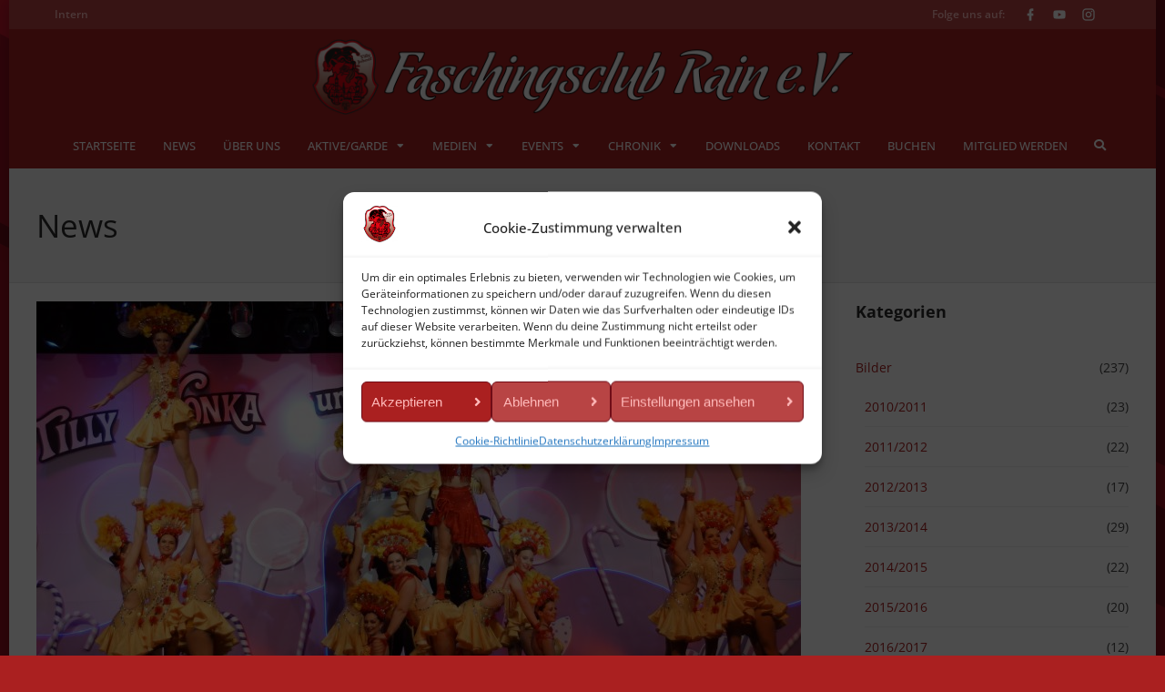

--- FILE ---
content_type: text/html; charset=UTF-8
request_url: https://faschingsclubrain.de/news/
body_size: 46978
content:
<!-- This page is cached by the Hummingbird Performance plugin v3.16.0 - https://wordpress.org/plugins/hummingbird-performance/. --><!DOCTYPE html>
<html lang="de">

<head>
	<meta charset="UTF-8">
	<meta name="viewport" content="width=device-width, initial-scale=1, maximum-scale=1">
	<meta name="format-detection" content="telephone=no">
	<meta name="theme-color" content="#aa2020">
	<link rel="profile" href="http://gmpg.org/xfn/11">
	<link rel="pingback" href="https://faschingsclubrain.de/xmlrpc.php">
		
	<!-- Manifest added by SuperPWA - Progressive Web Apps Plugin For WordPress -->
<link rel="manifest" href="/superpwa-manifest.json">
<meta name="theme-color" content="#aa2020">
<meta name="mobile-web-app-capable" content="yes">
<meta name="apple-touch-fullscreen" content="yes">
<meta name="apple-mobile-web-app-title" content="Faschingsclub Rain">
<meta name="application-name" content="Faschingsclub Rain">
<meta name="apple-mobile-web-app-capable" content="yes">
<meta name="apple-mobile-web-app-status-bar-style" content="default">
<link rel="apple-touch-icon"  href="https://pic.faschingsclubrain.de/superpwa-icon.png">
<link rel="apple-touch-icon" sizes="192x192" href="https://pic.faschingsclubrain.de/superpwa-icon.png">
<!-- / SuperPWA.com -->
<meta name='robots' content='index, follow, max-image-preview:large, max-snippet:-1, max-video-preview:-1' />

	<!-- This site is optimized with the Yoast SEO plugin v26.1.1 - https://yoast.com/wordpress/plugins/seo/ -->
	<title>News Archive - Faschingsclub Rain e.V.</title>
	<link rel="canonical" href="https://faschingsclubrain.de/news/" />
	<link rel="next" href="https://faschingsclubrain.de/news/page/2/" />
	<meta property="og:locale" content="de_DE" />
	<meta property="og:type" content="article" />
	<meta property="og:title" content="News Archive - Faschingsclub Rain e.V." />
	<meta property="og:url" content="https://faschingsclubrain.de/news/" />
	<meta property="og:site_name" content="Faschingsclub Rain e.V." />
	<meta property="og:image" content="https://faschingsclubrain.de/wp-content/uploads/2015/08/logo_fcr_curtain.png" />
	<meta property="og:image:width" content="200" />
	<meta property="og:image:height" content="227" />
	<meta property="og:image:type" content="image/png" />
	<meta name="twitter:card" content="summary_large_image" />
	<meta name="twitter:site" content="@FCR_eV" />
	<script type="application/ld+json" class="yoast-schema-graph">{"@context":"https://schema.org","@graph":[{"@type":"CollectionPage","@id":"https://faschingsclubrain.de/news/","url":"https://faschingsclubrain.de/news/","name":"News Archive - Faschingsclub Rain e.V.","isPartOf":{"@id":"https://faschingsclubrain.de/#website"},"primaryImageOfPage":{"@id":"https://faschingsclubrain.de/news/#primaryimage"},"image":{"@id":"https://faschingsclubrain.de/news/#primaryimage"},"thumbnailUrl":"https://faschingsclubrain.de/wp-content/uploads/2026/01/DSC06330.jpg","inLanguage":"de"},{"@type":"ImageObject","inLanguage":"de","@id":"https://faschingsclubrain.de/news/#primaryimage","url":"https://faschingsclubrain.de/wp-content/uploads/2026/01/DSC06330.jpg","contentUrl":"https://faschingsclubrain.de/wp-content/uploads/2026/01/DSC06330.jpg","width":6000,"height":4000},{"@type":"WebSite","@id":"https://faschingsclubrain.de/#website","url":"https://faschingsclubrain.de/","name":"Faschingsclub Rain e.V.","description":"Der Verein berichtet über seine aktuellen Aktivitäten, stellt die Vorstandschaft, das Komitee und die Kinder-/Erwachsenengarden vor.","publisher":{"@id":"https://faschingsclubrain.de/#organization"},"potentialAction":[{"@type":"SearchAction","target":{"@type":"EntryPoint","urlTemplate":"https://faschingsclubrain.de/?s={search_term_string}"},"query-input":{"@type":"PropertyValueSpecification","valueRequired":true,"valueName":"search_term_string"}}],"inLanguage":"de"},{"@type":"Organization","@id":"https://faschingsclubrain.de/#organization","name":"Faschingsclub Rain e.V.","url":"https://faschingsclubrain.de/","logo":{"@type":"ImageObject","inLanguage":"de","@id":"https://faschingsclubrain.de/#/schema/logo/image/","url":"https://faschingsclubrain.de/wp-content/uploads/2017/05/fcr_logo_onesignal_high.png","contentUrl":"https://faschingsclubrain.de/wp-content/uploads/2017/05/fcr_logo_onesignal_high.png","width":512,"height":512,"caption":"Faschingsclub Rain e.V."},"image":{"@id":"https://faschingsclubrain.de/#/schema/logo/image/"},"sameAs":["https://www.facebook.com/faschingsclubrain/","https://x.com/FCR_eV","https://www.instagram.com/faschingsclubrain/","https://www.youtube.com/channel/UCOGr8tPkPlM9Ws47drLkK5w"]}]}</script>
	<!-- / Yoast SEO plugin. -->


<link rel='dns-prefetch' href='//v0.wordpress.com' />
<link rel='dns-prefetch' href='//jetpack.wordpress.com' />
<link rel='dns-prefetch' href='//s0.wp.com' />
<link rel='dns-prefetch' href='//public-api.wordpress.com' />
<link rel='dns-prefetch' href='//0.gravatar.com' />
<link rel='dns-prefetch' href='//1.gravatar.com' />
<link rel='dns-prefetch' href='//2.gravatar.com' />
<link rel="alternate" type="application/rss+xml" title="Faschingsclub Rain e.V. &raquo; Feed" href="https://faschingsclubrain.de/feed/" />
<link rel="alternate" type="application/rss+xml" title="Faschingsclub Rain e.V. &raquo; Kommentar-Feed" href="https://faschingsclubrain.de/comments/feed/" />
<link rel="alternate" type="application/rss+xml" title="Faschingsclub Rain e.V. &raquo; News Kategorie-Feed" href="https://faschingsclubrain.de/news/feed/" />
<style id='wp-img-auto-sizes-contain-inline-css' type='text/css'>
img:is([sizes=auto i],[sizes^="auto," i]){contain-intrinsic-size:3000px 1500px}
/*# sourceURL=wp-img-auto-sizes-contain-inline-css */
</style>
<link rel='stylesheet' id='sbi_styles-css' href='https://faschingsclubrain.de/wp-content/plugins/instagram-feed/css/sbi-styles.min.css?ver=6.9.0' type='text/css' media='all' />
<style id='wp-emoji-styles-inline-css' type='text/css'>

	img.wp-smiley, img.emoji {
		display: inline !important;
		border: none !important;
		box-shadow: none !important;
		height: 1em !important;
		width: 1em !important;
		margin: 0 0.07em !important;
		vertical-align: -0.1em !important;
		background: none !important;
		padding: 0 !important;
	}
/*# sourceURL=wp-emoji-styles-inline-css */
</style>
<style id='wp-block-library-inline-css' type='text/css'>
:root{--wp-block-synced-color:#7a00df;--wp-block-synced-color--rgb:122,0,223;--wp-bound-block-color:var(--wp-block-synced-color);--wp-editor-canvas-background:#ddd;--wp-admin-theme-color:#007cba;--wp-admin-theme-color--rgb:0,124,186;--wp-admin-theme-color-darker-10:#006ba1;--wp-admin-theme-color-darker-10--rgb:0,107,160.5;--wp-admin-theme-color-darker-20:#005a87;--wp-admin-theme-color-darker-20--rgb:0,90,135;--wp-admin-border-width-focus:2px}@media (min-resolution:192dpi){:root{--wp-admin-border-width-focus:1.5px}}.wp-element-button{cursor:pointer}:root .has-very-light-gray-background-color{background-color:#eee}:root .has-very-dark-gray-background-color{background-color:#313131}:root .has-very-light-gray-color{color:#eee}:root .has-very-dark-gray-color{color:#313131}:root .has-vivid-green-cyan-to-vivid-cyan-blue-gradient-background{background:linear-gradient(135deg,#00d084,#0693e3)}:root .has-purple-crush-gradient-background{background:linear-gradient(135deg,#34e2e4,#4721fb 50%,#ab1dfe)}:root .has-hazy-dawn-gradient-background{background:linear-gradient(135deg,#faaca8,#dad0ec)}:root .has-subdued-olive-gradient-background{background:linear-gradient(135deg,#fafae1,#67a671)}:root .has-atomic-cream-gradient-background{background:linear-gradient(135deg,#fdd79a,#004a59)}:root .has-nightshade-gradient-background{background:linear-gradient(135deg,#330968,#31cdcf)}:root .has-midnight-gradient-background{background:linear-gradient(135deg,#020381,#2874fc)}:root{--wp--preset--font-size--normal:16px;--wp--preset--font-size--huge:42px}.has-regular-font-size{font-size:1em}.has-larger-font-size{font-size:2.625em}.has-normal-font-size{font-size:var(--wp--preset--font-size--normal)}.has-huge-font-size{font-size:var(--wp--preset--font-size--huge)}.has-text-align-center{text-align:center}.has-text-align-left{text-align:left}.has-text-align-right{text-align:right}.has-fit-text{white-space:nowrap!important}#end-resizable-editor-section{display:none}.aligncenter{clear:both}.items-justified-left{justify-content:flex-start}.items-justified-center{justify-content:center}.items-justified-right{justify-content:flex-end}.items-justified-space-between{justify-content:space-between}.screen-reader-text{border:0;clip-path:inset(50%);height:1px;margin:-1px;overflow:hidden;padding:0;position:absolute;width:1px;word-wrap:normal!important}.screen-reader-text:focus{background-color:#ddd;clip-path:none;color:#444;display:block;font-size:1em;height:auto;left:5px;line-height:normal;padding:15px 23px 14px;text-decoration:none;top:5px;width:auto;z-index:100000}html :where(.has-border-color){border-style:solid}html :where([style*=border-top-color]){border-top-style:solid}html :where([style*=border-right-color]){border-right-style:solid}html :where([style*=border-bottom-color]){border-bottom-style:solid}html :where([style*=border-left-color]){border-left-style:solid}html :where([style*=border-width]){border-style:solid}html :where([style*=border-top-width]){border-top-style:solid}html :where([style*=border-right-width]){border-right-style:solid}html :where([style*=border-bottom-width]){border-bottom-style:solid}html :where([style*=border-left-width]){border-left-style:solid}html :where(img[class*=wp-image-]){height:auto;max-width:100%}:where(figure){margin:0 0 1em}html :where(.is-position-sticky){--wp-admin--admin-bar--position-offset:var(--wp-admin--admin-bar--height,0px)}@media screen and (max-width:600px){html :where(.is-position-sticky){--wp-admin--admin-bar--position-offset:0px}}

/*# sourceURL=wp-block-library-inline-css */
</style><style id='global-styles-inline-css' type='text/css'>
:root{--wp--preset--aspect-ratio--square: 1;--wp--preset--aspect-ratio--4-3: 4/3;--wp--preset--aspect-ratio--3-4: 3/4;--wp--preset--aspect-ratio--3-2: 3/2;--wp--preset--aspect-ratio--2-3: 2/3;--wp--preset--aspect-ratio--16-9: 16/9;--wp--preset--aspect-ratio--9-16: 9/16;--wp--preset--color--black: #000000;--wp--preset--color--cyan-bluish-gray: #abb8c3;--wp--preset--color--white: #ffffff;--wp--preset--color--pale-pink: #f78da7;--wp--preset--color--vivid-red: #cf2e2e;--wp--preset--color--luminous-vivid-orange: #ff6900;--wp--preset--color--luminous-vivid-amber: #fcb900;--wp--preset--color--light-green-cyan: #7bdcb5;--wp--preset--color--vivid-green-cyan: #00d084;--wp--preset--color--pale-cyan-blue: #8ed1fc;--wp--preset--color--vivid-cyan-blue: #0693e3;--wp--preset--color--vivid-purple: #9b51e0;--wp--preset--gradient--vivid-cyan-blue-to-vivid-purple: linear-gradient(135deg,rgb(6,147,227) 0%,rgb(155,81,224) 100%);--wp--preset--gradient--light-green-cyan-to-vivid-green-cyan: linear-gradient(135deg,rgb(122,220,180) 0%,rgb(0,208,130) 100%);--wp--preset--gradient--luminous-vivid-amber-to-luminous-vivid-orange: linear-gradient(135deg,rgb(252,185,0) 0%,rgb(255,105,0) 100%);--wp--preset--gradient--luminous-vivid-orange-to-vivid-red: linear-gradient(135deg,rgb(255,105,0) 0%,rgb(207,46,46) 100%);--wp--preset--gradient--very-light-gray-to-cyan-bluish-gray: linear-gradient(135deg,rgb(238,238,238) 0%,rgb(169,184,195) 100%);--wp--preset--gradient--cool-to-warm-spectrum: linear-gradient(135deg,rgb(74,234,220) 0%,rgb(151,120,209) 20%,rgb(207,42,186) 40%,rgb(238,44,130) 60%,rgb(251,105,98) 80%,rgb(254,248,76) 100%);--wp--preset--gradient--blush-light-purple: linear-gradient(135deg,rgb(255,206,236) 0%,rgb(152,150,240) 100%);--wp--preset--gradient--blush-bordeaux: linear-gradient(135deg,rgb(254,205,165) 0%,rgb(254,45,45) 50%,rgb(107,0,62) 100%);--wp--preset--gradient--luminous-dusk: linear-gradient(135deg,rgb(255,203,112) 0%,rgb(199,81,192) 50%,rgb(65,88,208) 100%);--wp--preset--gradient--pale-ocean: linear-gradient(135deg,rgb(255,245,203) 0%,rgb(182,227,212) 50%,rgb(51,167,181) 100%);--wp--preset--gradient--electric-grass: linear-gradient(135deg,rgb(202,248,128) 0%,rgb(113,206,126) 100%);--wp--preset--gradient--midnight: linear-gradient(135deg,rgb(2,3,129) 0%,rgb(40,116,252) 100%);--wp--preset--font-size--small: 13px;--wp--preset--font-size--medium: 20px;--wp--preset--font-size--large: 36px;--wp--preset--font-size--x-large: 42px;--wp--preset--spacing--20: 0.44rem;--wp--preset--spacing--30: 0.67rem;--wp--preset--spacing--40: 1rem;--wp--preset--spacing--50: 1.5rem;--wp--preset--spacing--60: 2.25rem;--wp--preset--spacing--70: 3.38rem;--wp--preset--spacing--80: 5.06rem;--wp--preset--shadow--natural: 6px 6px 9px rgba(0, 0, 0, 0.2);--wp--preset--shadow--deep: 12px 12px 50px rgba(0, 0, 0, 0.4);--wp--preset--shadow--sharp: 6px 6px 0px rgba(0, 0, 0, 0.2);--wp--preset--shadow--outlined: 6px 6px 0px -3px rgb(255, 255, 255), 6px 6px rgb(0, 0, 0);--wp--preset--shadow--crisp: 6px 6px 0px rgb(0, 0, 0);}:where(.is-layout-flex){gap: 0.5em;}:where(.is-layout-grid){gap: 0.5em;}body .is-layout-flex{display: flex;}.is-layout-flex{flex-wrap: wrap;align-items: center;}.is-layout-flex > :is(*, div){margin: 0;}body .is-layout-grid{display: grid;}.is-layout-grid > :is(*, div){margin: 0;}:where(.wp-block-columns.is-layout-flex){gap: 2em;}:where(.wp-block-columns.is-layout-grid){gap: 2em;}:where(.wp-block-post-template.is-layout-flex){gap: 1.25em;}:where(.wp-block-post-template.is-layout-grid){gap: 1.25em;}.has-black-color{color: var(--wp--preset--color--black) !important;}.has-cyan-bluish-gray-color{color: var(--wp--preset--color--cyan-bluish-gray) !important;}.has-white-color{color: var(--wp--preset--color--white) !important;}.has-pale-pink-color{color: var(--wp--preset--color--pale-pink) !important;}.has-vivid-red-color{color: var(--wp--preset--color--vivid-red) !important;}.has-luminous-vivid-orange-color{color: var(--wp--preset--color--luminous-vivid-orange) !important;}.has-luminous-vivid-amber-color{color: var(--wp--preset--color--luminous-vivid-amber) !important;}.has-light-green-cyan-color{color: var(--wp--preset--color--light-green-cyan) !important;}.has-vivid-green-cyan-color{color: var(--wp--preset--color--vivid-green-cyan) !important;}.has-pale-cyan-blue-color{color: var(--wp--preset--color--pale-cyan-blue) !important;}.has-vivid-cyan-blue-color{color: var(--wp--preset--color--vivid-cyan-blue) !important;}.has-vivid-purple-color{color: var(--wp--preset--color--vivid-purple) !important;}.has-black-background-color{background-color: var(--wp--preset--color--black) !important;}.has-cyan-bluish-gray-background-color{background-color: var(--wp--preset--color--cyan-bluish-gray) !important;}.has-white-background-color{background-color: var(--wp--preset--color--white) !important;}.has-pale-pink-background-color{background-color: var(--wp--preset--color--pale-pink) !important;}.has-vivid-red-background-color{background-color: var(--wp--preset--color--vivid-red) !important;}.has-luminous-vivid-orange-background-color{background-color: var(--wp--preset--color--luminous-vivid-orange) !important;}.has-luminous-vivid-amber-background-color{background-color: var(--wp--preset--color--luminous-vivid-amber) !important;}.has-light-green-cyan-background-color{background-color: var(--wp--preset--color--light-green-cyan) !important;}.has-vivid-green-cyan-background-color{background-color: var(--wp--preset--color--vivid-green-cyan) !important;}.has-pale-cyan-blue-background-color{background-color: var(--wp--preset--color--pale-cyan-blue) !important;}.has-vivid-cyan-blue-background-color{background-color: var(--wp--preset--color--vivid-cyan-blue) !important;}.has-vivid-purple-background-color{background-color: var(--wp--preset--color--vivid-purple) !important;}.has-black-border-color{border-color: var(--wp--preset--color--black) !important;}.has-cyan-bluish-gray-border-color{border-color: var(--wp--preset--color--cyan-bluish-gray) !important;}.has-white-border-color{border-color: var(--wp--preset--color--white) !important;}.has-pale-pink-border-color{border-color: var(--wp--preset--color--pale-pink) !important;}.has-vivid-red-border-color{border-color: var(--wp--preset--color--vivid-red) !important;}.has-luminous-vivid-orange-border-color{border-color: var(--wp--preset--color--luminous-vivid-orange) !important;}.has-luminous-vivid-amber-border-color{border-color: var(--wp--preset--color--luminous-vivid-amber) !important;}.has-light-green-cyan-border-color{border-color: var(--wp--preset--color--light-green-cyan) !important;}.has-vivid-green-cyan-border-color{border-color: var(--wp--preset--color--vivid-green-cyan) !important;}.has-pale-cyan-blue-border-color{border-color: var(--wp--preset--color--pale-cyan-blue) !important;}.has-vivid-cyan-blue-border-color{border-color: var(--wp--preset--color--vivid-cyan-blue) !important;}.has-vivid-purple-border-color{border-color: var(--wp--preset--color--vivid-purple) !important;}.has-vivid-cyan-blue-to-vivid-purple-gradient-background{background: var(--wp--preset--gradient--vivid-cyan-blue-to-vivid-purple) !important;}.has-light-green-cyan-to-vivid-green-cyan-gradient-background{background: var(--wp--preset--gradient--light-green-cyan-to-vivid-green-cyan) !important;}.has-luminous-vivid-amber-to-luminous-vivid-orange-gradient-background{background: var(--wp--preset--gradient--luminous-vivid-amber-to-luminous-vivid-orange) !important;}.has-luminous-vivid-orange-to-vivid-red-gradient-background{background: var(--wp--preset--gradient--luminous-vivid-orange-to-vivid-red) !important;}.has-very-light-gray-to-cyan-bluish-gray-gradient-background{background: var(--wp--preset--gradient--very-light-gray-to-cyan-bluish-gray) !important;}.has-cool-to-warm-spectrum-gradient-background{background: var(--wp--preset--gradient--cool-to-warm-spectrum) !important;}.has-blush-light-purple-gradient-background{background: var(--wp--preset--gradient--blush-light-purple) !important;}.has-blush-bordeaux-gradient-background{background: var(--wp--preset--gradient--blush-bordeaux) !important;}.has-luminous-dusk-gradient-background{background: var(--wp--preset--gradient--luminous-dusk) !important;}.has-pale-ocean-gradient-background{background: var(--wp--preset--gradient--pale-ocean) !important;}.has-electric-grass-gradient-background{background: var(--wp--preset--gradient--electric-grass) !important;}.has-midnight-gradient-background{background: var(--wp--preset--gradient--midnight) !important;}.has-small-font-size{font-size: var(--wp--preset--font-size--small) !important;}.has-medium-font-size{font-size: var(--wp--preset--font-size--medium) !important;}.has-large-font-size{font-size: var(--wp--preset--font-size--large) !important;}.has-x-large-font-size{font-size: var(--wp--preset--font-size--x-large) !important;}
/*# sourceURL=global-styles-inline-css */
</style>

<style id='classic-theme-styles-inline-css' type='text/css'>
/*! This file is auto-generated */
.wp-block-button__link{color:#fff;background-color:#32373c;border-radius:9999px;box-shadow:none;text-decoration:none;padding:calc(.667em + 2px) calc(1.333em + 2px);font-size:1.125em}.wp-block-file__button{background:#32373c;color:#fff;text-decoration:none}
/*# sourceURL=/wp-includes/css/classic-themes.min.css */
</style>
<link rel='stylesheet' id='bc_category_widget_style-css' href='https://faschingsclubrain.de/wp-content/plugins/category-widget/assets/css/bc_cw_style.css?ver=6.9' type='text/css' media='all' />
<link rel='stylesheet' id='contact-form-7-css' href='https://faschingsclubrain.de/wp-content/uploads/hummingbird-assets/4008205d407c6a5e87501f3adca2d159.css' type='text/css' media='all' />
<link rel='stylesheet' id='fg-style-css' href='https://faschingsclubrain.de/wp-content/plugins/folder-gallery/css/style.css?ver=6.9' type='text/css' media='all' />
<link rel='stylesheet' id='responsive-lightbox-swipebox-css' href='https://faschingsclubrain.de/wp-content/plugins/responsive-lightbox/assets/swipebox/swipebox.min.css?ver=1.5.2' type='text/css' media='all' />
<link rel='stylesheet' id='hamburger.css-css' href='https://faschingsclubrain.de/wp-content/plugins/wp-responsive-menu/assets/css/wpr-hamburger.css?ver=3.2.1' type='text/css' media='all' />
<link rel='stylesheet' id='wprmenu.css-css' href='https://faschingsclubrain.de/wp-content/plugins/wp-responsive-menu/assets/css/wprmenu.css?ver=3.2.1' type='text/css' media='all' />
<style id='wprmenu.css-inline-css' type='text/css'>
@media only screen and ( max-width: 980px ) {html body div.wprm-wrapper {overflow: scroll;}html body div.wprm-overlay{ background: rgb(0,0,0) }#wprmenu_bar {background-image: url();background-size: cover ;background-repeat: repeat;}#wprmenu_bar {background-color: #aa2020;}html body div#mg-wprm-wrap .wpr_submit .icon.icon-search {color: #ffffff;}#wprmenu_bar .menu_title,#wprmenu_bar .wprmenu_icon_menu,#wprmenu_bar .menu_title a {color: #ffffff;}#wprmenu_bar .menu_title a {font-size: 16px;font-weight: normal;}#mg-wprm-wrap li.menu-item a {font-size: 15px;text-transform: uppercase;font-weight: normal;}#mg-wprm-wrap li.menu-item-has-children ul.sub-menu a {font-size: 15px;text-transform: uppercase;font-weight: normal;}#mg-wprm-wrap li.current-menu-item > a {background: #b84444;}#mg-wprm-wrap li.current-menu-item > a,#mg-wprm-wrap li.current-menu-item span.wprmenu_icon{color: #ffffff !important;}#mg-wprm-wrap {background-color: #aa2020;}.cbp-spmenu-push-toright,.cbp-spmenu-push-toright .mm-slideout {left: 80% ;}.cbp-spmenu-push-toleft {left: -80% ;}#mg-wprm-wrap.cbp-spmenu-right,#mg-wprm-wrap.cbp-spmenu-left,#mg-wprm-wrap.cbp-spmenu-right.custom,#mg-wprm-wrap.cbp-spmenu-left.custom,.cbp-spmenu-vertical {width: 80%;max-width: 400px;}#mg-wprm-wrap ul#wprmenu_menu_ul li.menu-item a,div#mg-wprm-wrap ul li span.wprmenu_icon {color: #ffbbbb;}#mg-wprm-wrap ul#wprmenu_menu_ul li.menu-item:valid ~ a{color: #ffffff;}#mg-wprm-wrap ul#wprmenu_menu_ul li.menu-item a:hover {background: #b84444;color: #ffffff !important;}div#mg-wprm-wrap ul>li:hover>span.wprmenu_icon {color: #ffffff !important;}.wprmenu_bar .hamburger-inner,.wprmenu_bar .hamburger-inner::before,.wprmenu_bar .hamburger-inner::after {background: #ffffff;}.wprmenu_bar .hamburger:hover .hamburger-inner,.wprmenu_bar .hamburger:hover .hamburger-inner::before,.wprmenu_bar .hamburger:hover .hamburger-inner::after {background: #ffffff;}div.wprmenu_bar div.hamburger{padding-right: 6px !important;}#wprmenu_menu.left {width:80%;left: -80%;right: auto;}#wprmenu_menu.right {width:80%;right: -80%;left: auto;}html body div#wprmenu_bar {padding-top: 13.5px;padding-bottom: 13.5px;}.wprmenu_bar div.wpr_search form {top: 43.5px;}html body div#wprmenu_bar {height : 54px;}#mg-wprm-wrap.cbp-spmenu-left,#mg-wprm-wrap.cbp-spmenu-right,#mg-widgetmenu-wrap.cbp-spmenu-widget-left,#mg-widgetmenu-wrap.cbp-spmenu-widget-right {top: 54px !important;}.wprmenu_bar .hamburger {float: left;}.wprmenu_bar #custom_menu_icon.hamburger {top: px;left: px;float: left !important;background-color: #cccccc;}header.main-top,#mobile-site-header{ display: none !important; }.wpr_custom_menu #custom_menu_icon {display: block;}html { padding-top: 42px !important; }#wprmenu_bar,#mg-wprm-wrap { display: block; }div#wpadminbar { position: fixed; }}
/*# sourceURL=wprmenu.css-inline-css */
</style>
<link rel='stylesheet' id='wpr_icons-css' href='https://faschingsclubrain.de/wp-content/plugins/wp-responsive-menu/inc/assets/icons/wpr-icons.css?ver=3.2.1' type='text/css' media='all' />
<link rel='stylesheet' id='cmplz-general-css' href='https://faschingsclubrain.de/wp-content/plugins/complianz-gdpr/assets/css/cookieblocker.min.css?ver=1760084856' type='text/css' media='all' />
<link rel='stylesheet' id='js_composer_front-css' href='https://faschingsclubrain.de/wp-content/plugins/js_composer/assets/css/js_composer.min.css?ver=7.1' type='text/css' media='all' />
<link rel='stylesheet' id='core-extend-css' href='https://faschingsclubrain.de/wp-content/plugins/core-extend/assets/css/core-extend.css?ver=6.9' type='text/css' media='all' />
<link rel='stylesheet' id='mnky_main-css' href='https://faschingsclubrain.de/wp-content/themes/bitz/style.css?ver=6.9' type='text/css' media='all' />
<style id='mnky_main-inline-css' type='text/css'>
		input[type='submit'], button, #wp-calendar #today, .pricing-box .plan-badge, .scrollToTop, .mm-header, .widget-area .widget .tagcloud a:hover, .page-links span, .page-links a:hover span, .pagination span.current, .pagination a:hover, blockquote.box-left, blockquote.box-right, blockquote.callout, #navigation-wrapper, #navigation-container, #navigation-inner, .article-labels span, .rating-bar-value, #site-navigation ul li.megamenu ul li.menu-label a, #mobile-site-navigation .mobile-menu-header{background-color:#aa2020;}	::selection{background-color:#aa2020;}::-moz-selection{background-color:#aa2020;}#secondary-navigation-wrapper{background-color:rgba(170,32,32,0.98);}.header-search .searchform-wrapper {background-color:rgba(170,32,32,0.9);}		.themecolor_txt, a, a:hover, span.required,  blockquote.center p, #comments .comment-reply-link:hover,#comments .comment-meta a:hover, .vc_toggle_default .vc_toggle_title .vc_toggle_icon:after, .entry-header .entry-meta a:hover, #comments p.comment-notes:before, p.logged-in-as:before, p.must-log-in:before, .sticky .post-preview:after, .separator_w_icon i, .format-chat p:nth-child(odd):before,.author .author-info a, #comments .comment-navigation a:hover, .pagination a.next:hover, .pagination a.prev:hover, .footer-sidebar a:hover, .footer-sidebar .widget_nav_menu ul li.current-menu-item a:hover, .team_member_position, .heading_wrapper .heading_subtitle:after, .testimonials-slider .flex-control-paging li a.flex-active:after, .wpb_tour .wpb_tabs_nav li.ui-tabs-active a, .wpb_tour .wpb_tabs_nav li a:hover, .wpb_accordion .wpb_accordion_wrapper .wpb_accordion_header a:hover, .wpb_accordion .wpb_accordion_wrapper .wpb_accordion_header.ui-accordion-header-active a, #site-navigation .mnky-menu-posts .menu-post-container a:hover h6, .mnky-related-posts .related-post-container a:hover h6, .mnky-posts .mp-title a:hover, .mp-author a:hover, .entry-meta-blog .meta-author:hover, .archive-layout .entry-category a:hover, .mp-category a:hover, .rating_aspect_value .rating-value, .rating_summary_value, #mobile-site-navigation ul > li > a:hover, .woocommerce-MyAccount-navigation ul li.is-active a {color:#aa2020;}					input[type='submit'], #comments .comment-reply-link:hover, input:focus,textarea:focus, blockquote.border p, blockquote.bold:after, .rating-bar-value:after, .woocommerce-MyAccount-navigation ul li.is-active {border-color:#aa2020;} 	#main, #site-header #header-container, #top-bar, #mobile-site-header, #container, .inner, li.megamenu-tabs .submenu-content, #navigation-inner, .page-header h1, .page-header p, .header-search .search-input, #wrapper .author {max-width:1200px; }#site-navigation ul li.megamenu > ul, #site-navigation ul li.megamenu-tabs > ul.sub-menu {width:1200px; left: calc(50% - 600px);}@media only screen and (max-width : 1200px){ #site-navigation ul li.megamenu > ul, #site-navigation ul li.megamenu-tabs > ul.sub-menu {width:100%; left:0px;} }#wrapper{max-width:1260px; box-shadow: 0 0 20px rgba(0, 0, 0, 0.3);}#header-wrapper, #navigation-container{max-width:1260px;}#site-header{background-color:#aa2020;}#header-container{padding-top:10px;}#header-container{padding-bottom:0px;}#top-bar-wrapper{background:#b84444}#top-bar-wrapper, #top-bar-wrapper a, #top-bar ul li ul li a:after{color:#ffbbbb}#navigation-wrapper, #navigation-container, #navigation-inner, #menu-sidebar{height:50px;}#site-navigation ul li a, #site-utility .search_button, #menu-sidebar .widget-container, .secondary-menu-toggle, .secondary-menu-toggle i, #site-utility .header_cart_link{line-height:50px;}.header-style-2 #site-logo img, .header-style-6 #site-logo img{max-height:50px;}#site-navigation ul li a {font-size:13px}#site-navigation ul li a, #site-utility .search_button, #site-navigation .header_cart_button, .toggle-mobile-menu i, #site-utility .header_cart_link i, .secondary-menu-toggle, #secondary-menu-sidebar .widget-title, #secondary-menu-sidebar ul li, #secondary-menu-sidebar ul ul li a, #secondary-menu-sidebar ul ul li a, .secondary-navigation-close, #secondary-navigation a, .header-search .search-input {color:#ffffff}#secondary-menu-sidebar .secondary-menu-widget-area {border-color:#ffffff}.header-style-1 #site-navigation, .header-style-2 #site-navigation, .header-style-3 #site-navigation{margin-left:-15px;}#site-navigation ul li ul {background-color:#aa2020}#site-navigation ul li ul li a:hover, #site-navigation ul li ul li.current-menu-item > a,.single-post #site-navigation ul li ul li.current_page_parent > a, #site-navigation ul li ul li.current-menu-ancestor > a {background-color:#b84444}#site-navigation ul li ul li a, #site-navigation ul li ul li a:hover {color:#ffffff}#site-navigation ul li ul li a:hover {color:#ffffff}#site-navigation ul li.megamenu ul li ul li a:hover, #site-navigation ul li.megamenu ul li.current-menu-item > a, #site-navigation ul li.megamenu-tabs .submenu-content .tabs-nav li:hover > a, #site-navigation ul li.megamenu-tabs .submenu-content .tabs-nav li.nav-active a  {color:#aa2020;}#site-navigation ul li.megamenu > ul > li > a, #site-navigation ul li.megamenu > ul > li > a:hover{color:#444444 !important}input[type='submit']:hover, button:hover {background-color:#2b2b2b}input[type='submit'], button, input[type='submit']:active, button:active {color:#ffffff}.entry-header .entry-meta, .entry-header .entry-meta a {color:#444444}.page-sidebar .widget{color:#454545}.views-low{color:#c4c4c4}.views-mid{color:#dd9933}.views-hot{color:#CB0404}body{background-color:#aa2020; background-image: url(https://faschingsclubrain.de/wp-content/uploads/2020/11/fcr_default_red_2020_v2_1440p.png); background-repeat:no-repeat; background-position:center center; background-attachment:fixed; background-size:100%}body, textarea{font-family: "Open Sans";}body{color:#333333; font-size:14px}#content h4.wpb_toggle, .mp-author a, .entry-meta-blog .meta-author {color:#333333;}#site-navigation{font-family: "Open Sans";}h1, h2, h3, h4, h5, h6{font-family: "Open Sans";}.single-post .entry-content{font-family: "Open Sans";}.single .entry-content{font-size:14px}.widget .widget-title{font-family: "Open Sans";}h1{font-size:28px}h2{font-size:22px}h3{font-size:19px}h4{font-size:18px}h5{font-size:16px}h6{font-size:13px}h1, h2, h3, h4, h5, h6, h1 a, h2 a, h3 a, h4 a, h5 a, h6 a {color:#2b2b2b}.footer-sidebar{background-color:#b84444}.footer-sidebar .widget{color:#ffbbbb}.footer-sidebar a{color:#ffbbbb}.footer-sidebar a:hover, .footer-sidebar .widget_nav_menu ul li.current-menu-item a:hover {color:#ffffff}.footer-sidebar .widget .widget-title{color:#ffffff}.site-info{background-color:#aa2020}.site-info .widget{color:#ffbbbb}.site-info a{color:#ffbbbb}.site-info a:hover{color:#ffffff}.vc_btn3.vc_btn3-color-danger, .vc_btn3.vc_btn3-color-danger.vc_btn3-style-flat {    background-color: #AA2020 !important;}.vc_btn3.vc_btn3-color-danger:hover, .vc_btn3.vc_btn3-color-danger.vc_btn3-style-flat:hover {    background-color: #b84444 !important;}html.wp-dark-mode-active .footer-sidebar {   border-top: 3px solid;}.tos-wrapper.tos-fixed {    z-index: 9999999 !important;}.yottie-popup {    z-index: 9999999 !important;}.meta-author-image {   display: none}input, textarea {    padding: 15px 15px;}#topleft-widget-area .textwidget {    height: 16px;}.wpcf7 input[type='file'] {    width: 600px;    height: 80px;}.site-footer {    background-color: #b84444;}.site-info {    padding: 19px 0px 1px 0px;}.wpcf7-form-control-wrap {    padding-bottom: 35px;}.single-post .pre-content {    height: 600px !important}button#catapultCookie {    padding: 9px 9px !important;}input, select, textarea {    margin: 0;    background-color: #f5f5f5;}.error404 .page-header {     display: none}.error404 .entry-content p {     font-size: 20px;     padding-top: 60px;     padding-left: 25px}.scrollToTop {    z-index: 999999;    border: solid #fbb 0.5px;}.wp-dark-mode-switcher.right_bottom {   bottom: 20px;   right: 55px}.error404 .entry-content .searchform-wrapper {     padding-top: 40px;padding-bottom: 150px;}.search-input{    background-color: #f5f5f5;}.vc_column-inner::before {padding-top: 15px}.vc_column-inner::after {padding-bottom: 15px}#top-bar .widget-container {    margin-right: 20px !important;}#top-bar #topright-widget-area ul {    height: 16px;}.site-info .widget a {    color: #fbb !important;}.site-info .widget a:hover {    color: #fff !important;}.footer-sidebar .widget a {    color: #fbb;}.footer-sidebar .widget a:hover {    color: #fff;}#main {    padding: 20px 30px;}.single-layout .post-preview {display: none}.footer-sidebar {    padding: 30px 0px 30px 0px;}.pt-cv-timeline .pt-cv-title a {    font-size: 18px;    color: #333;}html body div.wprm-wrapper {    display: none;}@media only screen and (max-width: 768px){			header.main-top .selectnav option{		color: #fff;		background-color: #000;	}}@media only screen and (min-width: 1280px){		.home_slider {    width: 1260px;    left: -30px;    top: -35px;    position: relative;}}@media only screen and (min-width: 980px) and (max-width: 1279px){		#site-navigation ul li a {    font-size: 10px;    line-height: 45px;    padding: 0px 10px;padding-right: 25px;}html body div.wprm-wrapper {    display: block;}.home_slider {    width: 106%;    left: -30px;    top: -35px;    position: relative;}}@media only screen and (max-width: 980px){		.home_slider {    width: 120%;    left: -10%;    top: -23px;    position: relative;}html body div.wprm-wrapper {    display: block;}.wpb_content_element .widget {    margin-bottom: 10px;}.wpb_content_element .widget select {    width: 100%}}.widget_facebook_likebox {	padding: 10px;}.rfbwp-close.rfbwp-show {	top: 70px;}.single-post .entry-title {    font-size: 32px}.pace .pace-progress {	z-index: 11300 !important;}.single-event_listing .pre-content {	display: none;}.single-event_listing .sep-page .sep-detail .left-column .event-title h2 {	font-weight: 700;        font-size: 24px;}.single-event_listing .sep-page .sep-detail .left-column .event-schedule .single-date {	font-size: 20px}.input-group-addon:after {	content: "";}/* -------------------++++++++++++++++++++++++--------------------// -------------------    Webkit Scrollbar     -------------------// -------------------++++++++++++++++++++++++------------------*/::-webkit-scrollbar {	width: 11px;}::-webkit-scrollbar-button {	width: 11px;	height: 0;}::-webkit-scrollbar-track {	background: #B23636;	border: 1px solid #600000;	box-shadow: 0 0 3px #dfdfdf inset;}::-webkit-scrollbar-thumb {	background: #AA2020;	border: 1px solid #600000;}::-webkit-scrollbar-thumb:hover {	background: #AA2020;}/* = Eigene Anpassungen----------------------------------------------- */@media screen and (min-width: 992px) {.fg_gallery {    padding-left: 45px;}} @media screen and (max-width: 992px) {	.flipbook-container.rfbwp-inited {		top: 50px;	}	#wprmenu_bar .menu_title {    float: none;    padding-right: 40px;text-align: center;}#wprmenu_bar {    height: 54px;padding: 15px 16px;}#mg-wprm-wrap.cbp-spmenu-left, #mg-wprm-wrap.cbp-spmenu-right {    top: 54px;}		.container {		padding-top: 25px;	}		.fg_gallery {		width: 400px;		margin-left: auto;		margin-right: auto;	}		#fancybox-title-over {		display: none;	}		.footer-col {		min-height: 0;	}}header.main-top {	z-index: 999;}@media screen and (max-width: 440px) {	.flipbook-container.rfbwp-inited {		top: 50px;	}		.fg_gallery {		width: 175px;	}		.copyright {		font-size: 9px !important;	}		.mgl_tubelab_template_plain.mgl_tubelab_channel .mgl_tubelab_channel_playlist_nav {		display: none !important;	}}.vc_gitem_row .vc_gitem-col {	background-color: #aa2020;}.custom.tparrows {	background-color: #aa2020 !important;}#fancybox-overlay {	background-color: #0b0b0b !important;}footer.site-footer {	z-index: 8000;}header.main-top {	z-index: 8000;}
/*# sourceURL=mnky_main-inline-css */
</style>
<link rel='stylesheet' id='mnky_post-icons-css' href='https://faschingsclubrain.de/wp-content/themes/bitz/css/post-icons.css?ver=1' type='text/css' media='all' />
<link rel='stylesheet' id='vc_font_awesome_5_shims-css' href='https://faschingsclubrain.de/wp-content/plugins/js_composer/assets/lib/bower/font-awesome/css/v4-shims.min.css?ver=7.1' type='text/css' media='all' />
<link rel='stylesheet' id='vc_font_awesome_5-css' href='https://faschingsclubrain.de/wp-content/plugins/js_composer/assets/lib/bower/font-awesome/css/all.min.css?ver=7.1' type='text/css' media='all' />
<link rel='stylesheet' id='embed-google-fonts-open-sans-css' href='https://faschingsclubrain.de/wp-content/embed-google-fonts/open-sans/_font.css?ver=local-2026-01' type='text/css' media='all' />
<link rel='stylesheet' id='embed-google-fonts-noto-serif-css' href='https://faschingsclubrain.de/wp-content/embed-google-fonts/noto-serif/_font.css?ver=local-2026-01' type='text/css' media='all' />
<script type="text/javascript" src="https://faschingsclubrain.de/wp-content/uploads/hummingbird-assets/c1829bd49580ad37ba29a789a40e5284.js" id="wphb-1-js"></script>
<script type="text/javascript" src="https://faschingsclubrain.de/wp-content/plugins/responsive-lightbox/assets/swipebox/jquery.swipebox.min.js?ver=1.5.2" id="responsive-lightbox-swipebox-js"></script>
<script type="text/javascript" src="https://faschingsclubrain.de/wp-includes/js/underscore.min.js?ver=1.13.7" id="underscore-js"></script>
<script type="text/javascript" id="wphb-2-js-extra">
/* <![CDATA[ */
var wprmenu = {"zooming":"","from_width":"980","push_width":"400","menu_width":"80","parent_click":"yes","swipe":"","enable_overlay":"1","wprmenuDemoId":""};
//# sourceURL=wphb-2-js-extra
/* ]]> */
</script>
<script type="text/javascript" id="wphb-2-js-before">
/* <![CDATA[ */
var rlArgs = {"script":"swipebox","selector":"lightbox","customEvents":"","activeGalleries":true,"animation":true,"hideCloseButtonOnMobile":false,"removeBarsOnMobile":false,"hideBars":true,"hideBarsDelay":5000,"videoMaxWidth":1080,"useSVG":true,"loopAtEnd":false,"woocommerce_gallery":false,"ajaxurl":"https:\/\/faschingsclubrain.de\/wp-admin\/admin-ajax.php","nonce":"3959574bea","preview":false,"postId":167971,"scriptExtension":false};

//# sourceURL=wphb-2-js-before
/* ]]> */
</script>
<script type="text/javascript" src="https://faschingsclubrain.de/wp-content/uploads/hummingbird-assets/915b37fa3f3332a2d704ffa98641e1f5.js" id="wphb-2-js"></script>
<script></script><link rel="https://api.w.org/" href="https://faschingsclubrain.de/wp-json/" /><link rel="alternate" title="JSON" type="application/json" href="https://faschingsclubrain.de/wp-json/wp/v2/categories/1" /><link rel="EditURI" type="application/rsd+xml" title="RSD" href="https://faschingsclubrain.de/xmlrpc.php?rsd" />
<meta name="generator" content="WordPress 6.9" />
<!-- browser-theme-color for WordPress -->
<meta name="theme-color" content="#aa2020">
<meta name="msapplication-navbutton-color" content="#aa2020">
<meta name="apple-mobile-web-app-capable" content="yes">
<meta name="apple-mobile-web-app-status-bar-style" content="black-translucent">
			<style>.cmplz-hidden {
					display: none !important;
				}</style><style type="text/css">.recentcomments a{display:inline !important;padding:0 !important;margin:0 !important;}</style><!-- All in one Favicon 4.8 --><link rel="shortcut icon" href="https://pic.faschingsclubrain.de/favicon-96x96.ico" />
<link rel="icon" href="https://pic.faschingsclubrain.de/favicon-96x96.png" type="image/png"/>
<link rel="icon" href="https://pic.faschingsclubrain.de/favicon-96x96.gif" type="image/gif"/>
<link rel="apple-touch-icon-precomposed" href="https://pic.faschingsclubrain.de/apple-touch-icon-180x180.png" />

<!-- Dynamic Widgets by QURL loaded - http://www.dynamic-widgets.com //-->
<meta name="generator" content="Powered by WPBakery Page Builder - drag and drop page builder for WordPress."/>
<noscript><style>.lazyload[data-src]{display:none !important;}</style></noscript><style>.lazyload{background-image:none !important;}.lazyload:before{background-image:none !important;}</style><noscript><style> .wpb_animate_when_almost_visible { opacity: 1; }</style></noscript></head>
	
	
<body data-cmplz=1 class="archive category category-news category-1 wp-theme-bitz sticky-sidebar wpb-js-composer js-comp-ver-7.1 vc_responsive" id="site-body" itemscope itemtype="http://schema.org/WebPage">
	<div id="wrapper">
		


	<div id="top-bar-wrapper" class="clearfix">
		<div id="top-bar" itemscope itemtype="http://schema.org/WPSideBar">
		
							<div id="topleft-widget-area">
					<ul>
						<li id="text-10" class="widget-container widget_text">			<div class="textwidget"><a href="https://intern.faschingsclubrain.de/"  title="Intern">
<span style="margin-left:20px">Intern</span>
</a>
</div>
		</li>					</ul>
				</div>
				
			
							<div id="topright-widget-area" class="clearfix">
					<ul>
						<li id="text-5" class="widget-container widget_text">			<div class="textwidget">Folge uns auf: </div>
		</li><li id="text-4" class="widget-container widget_text">			<div class="textwidget"><p><a style="margin-right: 16px;" title="Facebook" href="https://fb.faschingsclubrain.de/"><img decoding="async" src="[data-uri]" data-src="https://faschingsclubrain.de/wp-content/uploads/2018/10/fcr_facebook.png" class="lazyload" data-eio-rwidth="16" data-eio-rheight="16" /><noscript><img decoding="async" src="https://faschingsclubrain.de/wp-content/uploads/2018/10/fcr_facebook.png" data-eio="l" /></noscript></a><a style="margin-right: 16px;" title="YouTube" href="https://yt.faschingsclubrain.de" target="_blank" rel="noopener"><img decoding="async" src="[data-uri]" data-src="https://faschingsclubrain.de/wp-content/uploads/2018/10/fcr_youtube.png" class="lazyload" data-eio-rwidth="16" data-eio-rheight="16" /><noscript><img decoding="async" src="https://faschingsclubrain.de/wp-content/uploads/2018/10/fcr_youtube.png" data-eio="l" /></noscript></a><a style="margin-right: 16px;" title="Instagram" href="https://ig.faschingsclubrain.de" target="_blank" rel="noopener"><img decoding="async" src="[data-uri]" data-src="https://faschingsclubrain.de/wp-content/uploads/2018/10/fcr_instagram.png" class="lazyload" data-eio-rwidth="16" data-eio-rheight="16" /><noscript><img decoding="async" src="https://faschingsclubrain.de/wp-content/uploads/2018/10/fcr_instagram.png" data-eio="l" /></noscript></a></p>
</div>
		</li>					</ul>
				</div>
				

		</div>
	</div>
	
	
		
			


	
<header id="mobile-site-header" class="mobile-header">
<div id="mobile-site-logo">
<h1 class="site-title"><a href="https://faschingsclubrain.de/" title="Faschingsclub Rain e.V." rel="home">Faschingsclub Rain e.V.</a></h1></div>		
<a href="#mobile-site-navigation" class="toggle-mobile-menu"><i class="fa fa-bars"></i></a>	
</header>	
	

	
	<header id="site-header" class="header-style-5" itemscope itemtype="http://schema.org/WPHeader">
		<div id="header-wrapper">
			<div id="header-container" class="clearfix">
				<div id="site-logo">
					<a href="https://faschingsclubrain.de/"><img src="[data-uri]" alt="Faschingsclub Rain e.V." data-src="https://faschingsclubrain.de/wp-content/uploads/2021/09/FCR_Schriftzug_2021.png" decoding="async" class="lazyload" data-eio-rwidth="600" data-eio-rheight="86" /><noscript><img src="https://faschingsclubrain.de/wp-content/uploads/2021/09/FCR_Schriftzug_2021.png" alt="Faschingsclub Rain e.V." data-eio="l" /></noscript></a>				</div>			

				
			</div><!-- #header-container -->
		</div><!-- #header-wrapper -->	
	</header><!-- #site-header -->

	<div id="navigation-wrapper" class="header-style-5">
		<div id="navigation-container">
			<div id="navigation-inner" class="clearfix">
				
				<nav id="site-navigation" itemscope itemtype="http://schema.org/SiteNavigationElement">
					<div class="menu-container"><ul id="menu-hauptmenue" class="menu"><li id="menu-item-14" class="menu-item menu-item-type-post_type menu-item-object-page menu-item-home menu-item-14"><a href="https://faschingsclubrain.de/">Startseite</a></li>
<li id="menu-item-1807" class="menu-item menu-item-type-post_type menu-item-object-page current_page_parent menu-item-1807"><a href="https://faschingsclubrain.de/news/">News</a></li>
<li id="menu-item-1339" class="menu-item menu-item-type-post_type menu-item-object-page menu-item-1339"><a href="https://faschingsclubrain.de/ueber-uns/">Über uns</a></li>
<li id="menu-item-5563" class="menu-item menu-item-type-post_type menu-item-object-page menu-item-has-children menu-item-5563"><a href="https://faschingsclubrain.de/aktivegarde/">Aktive/Garde</a>
<ul class="sub-menu">
	<li id="menu-item-1739" class="menu-item menu-item-type-post_type menu-item-object-page menu-item-1739"><a href="https://faschingsclubrain.de/praesidiumkomitee/">Präsidium &#038; Komitee</a></li>
	<li id="menu-item-1664" class="menu-item menu-item-type-post_type menu-item-object-page menu-item-1664"><a href="https://faschingsclubrain.de/prinzenpaar/">Prinzenpaar</a></li>
	<li id="menu-item-1495" class="menu-item menu-item-type-post_type menu-item-object-page menu-item-1495"><a href="https://faschingsclubrain.de/tillygirls/">Red Lions</a></li>
	<li id="menu-item-161344" class="menu-item menu-item-type-post_type menu-item-object-page menu-item-161344"><a href="https://faschingsclubrain.de/marsch/">Marsch</a></li>
	<li id="menu-item-158962" class="menu-item menu-item-type-post_type menu-item-object-page menu-item-158962"><a href="https://faschingsclubrain.de/maennergarde/">Broncos</a></li>
	<li id="menu-item-167576" class="menu-item menu-item-type-post_type menu-item-object-page menu-item-167576"><a href="https://faschingsclubrain.de/tanzmariechen/">Tanzmariechen</a></li>
	<li id="menu-item-1663" class="menu-item menu-item-type-post_type menu-item-object-page menu-item-1663"><a href="https://faschingsclubrain.de/jugend/kinderprinzenpaar/">Kinderprinzenpaar</a></li>
	<li id="menu-item-1629" class="menu-item menu-item-type-post_type menu-item-object-page menu-item-1629"><a href="https://faschingsclubrain.de/jugend/teens/">Teens</a></li>
	<li id="menu-item-1691" class="menu-item menu-item-type-post_type menu-item-object-page menu-item-1691"><a href="https://faschingsclubrain.de/jugend/chillys/">Chillys</a></li>
	<li id="menu-item-1712" class="menu-item menu-item-type-post_type menu-item-object-page menu-item-1712"><a href="https://faschingsclubrain.de/jugend/minis/">Minis</a></li>
	<li id="menu-item-1656" class="menu-item menu-item-type-post_type menu-item-object-page menu-item-1656"><a href="https://faschingsclubrain.de/jugend/speedys/">Speedys</a></li>
</ul>
</li>
<li id="menu-item-5581" class="menu-item menu-item-type-post_type menu-item-object-page menu-item-has-children menu-item-5581"><a href="https://faschingsclubrain.de/medien/">Medien</a>
<ul class="sub-menu">
	<li id="menu-item-1803" class="menu-item menu-item-type-post_type menu-item-object-page menu-item-1803"><a href="https://faschingsclubrain.de/medien/bilder/">Bilder</a></li>
	<li id="menu-item-2343" class="menu-item menu-item-type-post_type menu-item-object-page menu-item-2343"><a href="https://faschingsclubrain.de/medien/videos/">Videos</a></li>
</ul>
</li>
<li id="menu-item-149276" class="menu-item menu-item-type-custom menu-item-object-custom menu-item-has-children menu-item-149276"><a href="https://faschingsclubrain.de/alle-events/">Events</a>
<ul class="sub-menu">
	<li id="menu-item-162216" class="menu-item menu-item-type-post_type menu-item-object-page menu-item-162216"><a href="https://faschingsclubrain.de/rosenball/">Rosenball</a></li>
	<li id="menu-item-167773" class="menu-item menu-item-type-post_type menu-item-object-page menu-item-167773"><a href="https://faschingsclubrain.de/bunter-abend/">Bunter Abend</a></li>
	<li id="menu-item-163925" class="menu-item menu-item-type-post_type menu-item-object-page menu-item-163925"><a href="https://faschingsclubrain.de/tillynight/">Tillynight</a></li>
	<li id="menu-item-166232" class="menu-item menu-item-type-post_type menu-item-object-page menu-item-166232"><a href="https://faschingsclubrain.de/kinderfasching/">Kinder-Remmi-Demmi</a></li>
	<li id="menu-item-5114" class="menu-item menu-item-type-post_type menu-item-object-page menu-item-5114"><a href="https://faschingsclubrain.de/weiberfasching/">Weiberfasching in Rain</a></li>
	<li id="menu-item-5113" class="menu-item menu-item-type-post_type menu-item-object-page menu-item-5113"><a href="https://faschingsclubrain.de/tillywurm/">Tillywurm</a></li>
	<li id="menu-item-166231" class="menu-item menu-item-type-post_type menu-item-object-page menu-item-166231"><a href="https://faschingsclubrain.de/kinderfasching/">Kinderball</a></li>
</ul>
</li>
<li id="menu-item-163694" class="menu-item menu-item-type-custom menu-item-object-custom menu-item-has-children menu-item-163694"><a href="#0">Chronik</a>
<ul class="sub-menu">
	<li id="menu-item-4234" class="menu-item menu-item-type-post_type menu-item-object-page menu-item-4234"><a href="https://faschingsclubrain.de/chronik/chronologie/">Chronologie</a></li>
	<li id="menu-item-6340" class="menu-item menu-item-type-post_type menu-item-object-page menu-item-6340"><a href="https://faschingsclubrain.de/chronik/historie/">Historie</a></li>
	<li id="menu-item-5427" class="menu-item menu-item-type-post_type menu-item-object-page menu-item-5427"><a href="https://faschingsclubrain.de/chronik/praesidium/">Präsidium</a></li>
	<li id="menu-item-5430" class="menu-item menu-item-type-post_type menu-item-object-page menu-item-5430"><a href="https://faschingsclubrain.de/chronik/ritter/">Ritter</a></li>
	<li id="menu-item-5423" class="menu-item menu-item-type-post_type menu-item-object-page menu-item-5423"><a href="https://faschingsclubrain.de/chronik/ehrenkomitee/">Ehrenkomitee</a></li>
	<li id="menu-item-5429" class="menu-item menu-item-type-post_type menu-item-object-page menu-item-5429"><a href="https://faschingsclubrain.de/chronik/prinzenpaare/">Prinzenpaare</a></li>
	<li id="menu-item-4235" class="menu-item menu-item-type-post_type menu-item-object-page menu-item-4235"><a href="https://faschingsclubrain.de/chronik/publikationen/">Publikationen</a></li>
	<li id="menu-item-5428" class="menu-item menu-item-type-post_type menu-item-object-page menu-item-5428"><a href="https://faschingsclubrain.de/chronik/pressearchiv/">Pressearchiv</a></li>
	<li id="menu-item-5426" class="menu-item menu-item-type-post_type menu-item-object-page menu-item-5426"><a href="https://faschingsclubrain.de/chronik/orden/">Orden</a></li>
</ul>
</li>
<li id="menu-item-2295" class="menu-item menu-item-type-post_type menu-item-object-page menu-item-2295"><a href="https://faschingsclubrain.de/downloads/">Downloads</a></li>
<li id="menu-item-1468" class="menu-item menu-item-type-post_type menu-item-object-page menu-item-1468"><a href="https://faschingsclubrain.de/kontakt/">Kontakt</a></li>
<li id="menu-item-2257" class="menu-item menu-item-type-post_type menu-item-object-page menu-item-2257"><a href="https://faschingsclubrain.de/auftritte/">Buchen</a></li>
<li id="menu-item-1466" class="menu-item menu-item-type-post_type menu-item-object-page menu-item-1466"><a href="https://faschingsclubrain.de/ja-ich-will/">Mitglied werden</a></li>
</ul></div>				</nav><!-- #site-navigation -->
								
				<div id="site-utility">
																
											<button id="trigger-header-search" class="search_button" type="button">
							<i class="fa fa-search"></i>
						</button>
											
					
				</div>
									
									<div class="header-search">
							<div class="searchform-wrapper">
		<form method="get" class="searchform" action="https://faschingsclubrain.de/">
			<input onfocus="this.value=''" onblur="this.value='Gib bitte Deinen Text ein und drück Enter um die Suche zu starten ...'" type="text" value="Gib bitte Deinen Text ein und drück Enter um die Suche zu starten ..." name="s" class="search-input" />
		</form>
	</div>					</div>
						
			</div><!-- #navigation-inner -->
		</div><!-- #navigation-container -->
	</div><!-- #navigation-wrapper -->
	
	
		
		
		
	
			
		
					<header class="page-header">
				<h1>
					News				
				</h1>	
								
			</header><!-- .page-header -->
			
			
		<div id="main" class="clearfix">

		

		<div id="container">
			
				<div id="content" class="float-left">
							
	<article itemtype="http://schema.org/Article" itemscope="" id="post-167971" class="archive-layout clearfix archive-style-4 layout-one-column post-main post-167971 post type-post status-publish format-standard has-post-thumbnail hentry category-2025-2026 category-bilder category-bunterabend-archiv category-news" >
	
			
		
			
				
			<a class="post-preview" href="https://faschingsclubrain.de/bunter-nachmittag-2026-bilder/" rel="bookmark"><div itemprop="image" itemscope itemtype="https://schema.org/ImageObject"><img alt="" src="[data-uri]"   width="840" height="440" data-src="https://faschingsclubrain.de/wp-content/uploads/2026/01/DSC06330-840x440.jpg" decoding="async" data-srcset="https://faschingsclubrain.de/wp-content/uploads/2026/01/DSC06330-1680x880.jpg 1680w, https://faschingsclubrain.de/wp-content/uploads/2026/01/DSC06330-840x440.jpg 840w, https://faschingsclubrain.de/wp-content/uploads/2026/01/DSC06330-420x220.jpg 420w" data-sizes="auto" class="lazyload" data-eio-rwidth="840" data-eio-rheight="440"><noscript><img alt="" src="https://faschingsclubrain.de/wp-content/uploads/2026/01/DSC06330-840x440.jpg" srcset="https://faschingsclubrain.de/wp-content/uploads/2026/01/DSC06330-1680x880.jpg 1680w, https://faschingsclubrain.de/wp-content/uploads/2026/01/DSC06330-840x440.jpg 840w, https://faschingsclubrain.de/wp-content/uploads/2026/01/DSC06330-420x220.jpg 420w" sizes="(max-width:940px) 100vw, 940px" width="840" height="440" data-eio="l"></noscript><meta itemprop="url" content="https://faschingsclubrain.de/wp-content/uploads/2026/01/DSC06330.jpg"><meta itemprop="width" content="6000"><meta itemprop="height" content="4000"></div></a>			
							<span class="entry-category"><a href="https://faschingsclubrain.de/bilder/2025-2026/" rel="category tag">2025/2026</a>, <a href="https://faschingsclubrain.de/bilder/" rel="category tag">Bilder</a>, <a href="https://faschingsclubrain.de/bunterabend-archiv/" rel="category tag">Bunter Abend</a>, <a href="https://faschingsclubrain.de/news/" rel="category tag">News</a></span>
						<header class="post-entry-header">
				<h2 itemprop="headline" class="entry-title"><a itemprop="mainEntityOfPage" href="https://faschingsclubrain.de/bunter-nachmittag-2026-bilder/" title="Bunter Nachmittag 2026 &#8211; Bilder anschauen" rel="bookmark">Bunter Nachmittag 2026 &#8211; Bilder</a></h2>
			</header><!-- .entry-header -->
			
			
					<div itemprop="articleBody" class="entry-summary"><div class="fg_gallery">
<div class="fg_thumbnail" style="width:181px;margin:0px 5px 5px 0px;">
<a data-rel="lightbox-gallery-0" data-rl_title="" data-rl_caption="" data-lightbox-gallery="6969fbf2cfc09" title="" href="https://faschingsclubrain.de/pics-events/2026/2026-01-11_BN/DSC05892.JPG"><img decoding="async" src="[data-uri]" style="width:175px;margin:0;padding:2px;border-width:1px;" alt="Nutzen Sie die Macht der Tastatur! Die Pfeiltasten schalten die Bilder weiter. (1/283)" data-src="https://faschingsclubrain.de/pics-events/2026/2026-01-11_BN/cache_175x131/dsc05892.jpg" class="lazyload" data-eio-rwidth="175" data-eio-rheight="131" /><noscript><img decoding="async" src="https://faschingsclubrain.de/pics-events/2026/2026-01-11_BN/cache_175x131/dsc05892.jpg" style="width:175px;margin:0;padding:2px;border-width:1px;" alt="Nutzen Sie die Macht der Tastatur! Die Pfeiltasten schalten die Bilder weiter. (1/283)" data-eio="l" /></noscript></a></div>
<div class="fg_thumbnail" style="width:181px;margin:0px 5px 5px 0px;">
<a data-rel="lightbox-gallery-0" data-rl_title="" data-rl_caption="" data-lightbox-gallery="6969fbf2cfc09" title="" href="https://faschingsclubrain.de/pics-events/2026/2026-01-11_BN/DSC05895.JPG"><img decoding="async" src="[data-uri]" style="width:175px;margin:0;padding:2px;border-width:1px;" alt="Nutzen Sie die Macht der Tastatur! Die Pfeiltasten schalten die Bilder weiter. (2/283)" data-src="https://faschingsclubrain.de/pics-events/2026/2026-01-11_BN/cache_175x131/dsc05895.jpg" class="lazyload" data-eio-rwidth="175" data-eio-rheight="131" /><noscript><img decoding="async" src="https://faschingsclubrain.de/pics-events/2026/2026-01-11_BN/cache_175x131/dsc05895.jpg" style="width:175px;margin:0;padding:2px;border-width:1px;" alt="Nutzen Sie die Macht der Tastatur! Die Pfeiltasten schalten die Bilder weiter. (2/283)" data-eio="l" /></noscript></a></div>
<div class="fg_thumbnail" style="width:181px;margin:0px 5px 5px 0px;">
<a data-rel="lightbox-gallery-0" data-rl_title="" data-rl_caption="" data-lightbox-gallery="6969fbf2cfc09" title="" href="https://faschingsclubrain.de/pics-events/2026/2026-01-11_BN/DSC05905.JPG"><img decoding="async" src="[data-uri]" style="width:175px;margin:0;padding:2px;border-width:1px;" alt="Nutzen Sie die Macht der Tastatur! Die Pfeiltasten schalten die Bilder weiter. (3/283)" data-src="https://faschingsclubrain.de/pics-events/2026/2026-01-11_BN/cache_175x131/dsc05905.jpg" class="lazyload" data-eio-rwidth="175" data-eio-rheight="131" /><noscript><img decoding="async" src="https://faschingsclubrain.de/pics-events/2026/2026-01-11_BN/cache_175x131/dsc05905.jpg" style="width:175px;margin:0;padding:2px;border-width:1px;" alt="Nutzen Sie die Macht der Tastatur! Die Pfeiltasten schalten die Bilder weiter. (3/283)" data-eio="l" /></noscript></a></div>
<div class="fg_thumbnail" style="width:181px;margin:0px 5px 5px 0px;">
<a data-rel="lightbox-gallery-0" data-rl_title="" data-rl_caption="" data-lightbox-gallery="6969fbf2cfc09" title="" href="https://faschingsclubrain.de/pics-events/2026/2026-01-11_BN/DSC05909.JPG"><img decoding="async" src="[data-uri]" style="width:175px;margin:0;padding:2px;border-width:1px;" alt="Nutzen Sie die Macht der Tastatur! Die Pfeiltasten schalten die Bilder weiter. (4/283)" data-src="https://faschingsclubrain.de/pics-events/2026/2026-01-11_BN/cache_175x131/dsc05909.jpg" class="lazyload" data-eio-rwidth="175" data-eio-rheight="131" /><noscript><img decoding="async" src="https://faschingsclubrain.de/pics-events/2026/2026-01-11_BN/cache_175x131/dsc05909.jpg" style="width:175px;margin:0;padding:2px;border-width:1px;" alt="Nutzen Sie die Macht der Tastatur! Die Pfeiltasten schalten die Bilder weiter. (4/283)" data-eio="l" /></noscript></a></div>
<div class="fg_thumbnail" style="width:181px;margin:0px 5px 5px 0px;">
<a data-rel="lightbox-gallery-0" data-rl_title="" data-rl_caption="" data-lightbox-gallery="6969fbf2cfc09" title="" href="https://faschingsclubrain.de/pics-events/2026/2026-01-11_BN/DSC05912.JPG"><img decoding="async" src="[data-uri]" style="width:175px;margin:0;padding:2px;border-width:1px;" alt="Nutzen Sie die Macht der Tastatur! Die Pfeiltasten schalten die Bilder weiter. (5/283)" data-src="https://faschingsclubrain.de/pics-events/2026/2026-01-11_BN/cache_175x131/dsc05912.jpg" class="lazyload" data-eio-rwidth="175" data-eio-rheight="131" /><noscript><img decoding="async" src="https://faschingsclubrain.de/pics-events/2026/2026-01-11_BN/cache_175x131/dsc05912.jpg" style="width:175px;margin:0;padding:2px;border-width:1px;" alt="Nutzen Sie die Macht der Tastatur! Die Pfeiltasten schalten die Bilder weiter. (5/283)" data-eio="l" /></noscript></a></div>
<div class="fg_thumbnail" style="width:181px;margin:0px 5px 5px 0px;">
<a data-rel="lightbox-gallery-0" data-rl_title="" data-rl_caption="" data-lightbox-gallery="6969fbf2cfc09" title="" href="https://faschingsclubrain.de/pics-events/2026/2026-01-11_BN/DSC05921.JPG"><img decoding="async" src="[data-uri]" style="width:175px;margin:0;padding:2px;border-width:1px;" alt="Nutzen Sie die Macht der Tastatur! Die Pfeiltasten schalten die Bilder weiter. (6/283)" data-src="https://faschingsclubrain.de/pics-events/2026/2026-01-11_BN/cache_175x131/dsc05921.jpg" class="lazyload" data-eio-rwidth="175" data-eio-rheight="131" /><noscript><img decoding="async" src="https://faschingsclubrain.de/pics-events/2026/2026-01-11_BN/cache_175x131/dsc05921.jpg" style="width:175px;margin:0;padding:2px;border-width:1px;" alt="Nutzen Sie die Macht der Tastatur! Die Pfeiltasten schalten die Bilder weiter. (6/283)" data-eio="l" /></noscript></a></div>
<div class="fg_thumbnail" style="width:181px;margin:0px 5px 5px 0px;">
<a data-rel="lightbox-gallery-0" data-rl_title="" data-rl_caption="" data-lightbox-gallery="6969fbf2cfc09" title="" href="https://faschingsclubrain.de/pics-events/2026/2026-01-11_BN/DSC05926.JPG"><img decoding="async" src="[data-uri]" style="width:175px;margin:0;padding:2px;border-width:1px;" alt="Nutzen Sie die Macht der Tastatur! Die Pfeiltasten schalten die Bilder weiter. (7/283)" data-src="https://faschingsclubrain.de/pics-events/2026/2026-01-11_BN/cache_175x131/dsc05926.jpg" class="lazyload" data-eio-rwidth="175" data-eio-rheight="131" /><noscript><img decoding="async" src="https://faschingsclubrain.de/pics-events/2026/2026-01-11_BN/cache_175x131/dsc05926.jpg" style="width:175px;margin:0;padding:2px;border-width:1px;" alt="Nutzen Sie die Macht der Tastatur! Die Pfeiltasten schalten die Bilder weiter. (7/283)" data-eio="l" /></noscript></a></div>
<div class="fg_thumbnail" style="width:181px;margin:0px 5px 5px 0px;">
<a data-rel="lightbox-gallery-0" data-rl_title="" data-rl_caption="" data-lightbox-gallery="6969fbf2cfc09" title="" href="https://faschingsclubrain.de/pics-events/2026/2026-01-11_BN/DSC05930.JPG"><img decoding="async" src="[data-uri]" style="width:175px;margin:0;padding:2px;border-width:1px;" alt="Nutzen Sie die Macht der Tastatur! Die Pfeiltasten schalten die Bilder weiter. (8/283)" data-src="https://faschingsclubrain.de/pics-events/2026/2026-01-11_BN/cache_175x131/dsc05930.jpg" class="lazyload" data-eio-rwidth="175" data-eio-rheight="131" /><noscript><img decoding="async" src="https://faschingsclubrain.de/pics-events/2026/2026-01-11_BN/cache_175x131/dsc05930.jpg" style="width:175px;margin:0;padding:2px;border-width:1px;" alt="Nutzen Sie die Macht der Tastatur! Die Pfeiltasten schalten die Bilder weiter. (8/283)" data-eio="l" /></noscript></a></div>
<div class="fg_thumbnail" style="width:181px;margin:0px 5px 5px 0px;">
<a data-rel="lightbox-gallery-0" data-rl_title="" data-rl_caption="" data-lightbox-gallery="6969fbf2cfc09" title="" href="https://faschingsclubrain.de/pics-events/2026/2026-01-11_BN/DSC05934.JPG"><img decoding="async" src="[data-uri]" style="width:175px;margin:0;padding:2px;border-width:1px;" alt="Nutzen Sie die Macht der Tastatur! Die Pfeiltasten schalten die Bilder weiter. (9/283)" data-src="https://faschingsclubrain.de/pics-events/2026/2026-01-11_BN/cache_175x131/dsc05934.jpg" class="lazyload" data-eio-rwidth="175" data-eio-rheight="131" /><noscript><img decoding="async" src="https://faschingsclubrain.de/pics-events/2026/2026-01-11_BN/cache_175x131/dsc05934.jpg" style="width:175px;margin:0;padding:2px;border-width:1px;" alt="Nutzen Sie die Macht der Tastatur! Die Pfeiltasten schalten die Bilder weiter. (9/283)" data-eio="l" /></noscript></a></div>
<div class="fg_thumbnail" style="width:181px;margin:0px 5px 5px 0px;">
<a data-rel="lightbox-gallery-0" data-rl_title="" data-rl_caption="" data-lightbox-gallery="6969fbf2cfc09" title="" href="https://faschingsclubrain.de/pics-events/2026/2026-01-11_BN/DSC05941.JPG"><img decoding="async" src="[data-uri]" style="width:175px;margin:0;padding:2px;border-width:1px;" alt="Nutzen Sie die Macht der Tastatur! Die Pfeiltasten schalten die Bilder weiter. (10/283)" data-src="https://faschingsclubrain.de/pics-events/2026/2026-01-11_BN/cache_175x131/dsc05941.jpg" class="lazyload" data-eio-rwidth="175" data-eio-rheight="131" /><noscript><img decoding="async" src="https://faschingsclubrain.de/pics-events/2026/2026-01-11_BN/cache_175x131/dsc05941.jpg" style="width:175px;margin:0;padding:2px;border-width:1px;" alt="Nutzen Sie die Macht der Tastatur! Die Pfeiltasten schalten die Bilder weiter. (10/283)" data-eio="l" /></noscript></a></div>
<div class="fg_thumbnail" style="width:181px;margin:0px 5px 5px 0px;">
<a data-rel="lightbox-gallery-0" data-rl_title="" data-rl_caption="" data-lightbox-gallery="6969fbf2cfc09" title="" href="https://faschingsclubrain.de/pics-events/2026/2026-01-11_BN/DSC05943.JPG"><img decoding="async" src="[data-uri]" style="width:175px;margin:0;padding:2px;border-width:1px;" alt="Nutzen Sie die Macht der Tastatur! Die Pfeiltasten schalten die Bilder weiter. (11/283)" data-src="https://faschingsclubrain.de/pics-events/2026/2026-01-11_BN/cache_175x131/dsc05943.jpg" class="lazyload" data-eio-rwidth="175" data-eio-rheight="131" /><noscript><img decoding="async" src="https://faschingsclubrain.de/pics-events/2026/2026-01-11_BN/cache_175x131/dsc05943.jpg" style="width:175px;margin:0;padding:2px;border-width:1px;" alt="Nutzen Sie die Macht der Tastatur! Die Pfeiltasten schalten die Bilder weiter. (11/283)" data-eio="l" /></noscript></a></div>
<div class="fg_thumbnail" style="width:181px;margin:0px 5px 5px 0px;">
<a data-rel="lightbox-gallery-0" data-rl_title="" data-rl_caption="" data-lightbox-gallery="6969fbf2cfc09" title="" href="https://faschingsclubrain.de/pics-events/2026/2026-01-11_BN/DSC05954.JPG"><img decoding="async" src="[data-uri]" style="width:175px;margin:0;padding:2px;border-width:1px;" alt="Nutzen Sie die Macht der Tastatur! Die Pfeiltasten schalten die Bilder weiter. (12/283)" data-src="https://faschingsclubrain.de/pics-events/2026/2026-01-11_BN/cache_175x131/dsc05954.jpg" class="lazyload" data-eio-rwidth="175" data-eio-rheight="131" /><noscript><img decoding="async" src="https://faschingsclubrain.de/pics-events/2026/2026-01-11_BN/cache_175x131/dsc05954.jpg" style="width:175px;margin:0;padding:2px;border-width:1px;" alt="Nutzen Sie die Macht der Tastatur! Die Pfeiltasten schalten die Bilder weiter. (12/283)" data-eio="l" /></noscript></a></div>
<div class="fg_thumbnail" style="width:181px;margin:0px 5px 5px 0px;">
<a data-rel="lightbox-gallery-0" data-rl_title="" data-rl_caption="" data-lightbox-gallery="6969fbf2cfc09" title="" href="https://faschingsclubrain.de/pics-events/2026/2026-01-11_BN/DSC05958.JPG"><img decoding="async" src="[data-uri]" style="width:175px;margin:0;padding:2px;border-width:1px;" alt="Nutzen Sie die Macht der Tastatur! Die Pfeiltasten schalten die Bilder weiter. (13/283)" data-src="https://faschingsclubrain.de/pics-events/2026/2026-01-11_BN/cache_175x131/dsc05958.jpg" class="lazyload" data-eio-rwidth="175" data-eio-rheight="131" /><noscript><img decoding="async" src="https://faschingsclubrain.de/pics-events/2026/2026-01-11_BN/cache_175x131/dsc05958.jpg" style="width:175px;margin:0;padding:2px;border-width:1px;" alt="Nutzen Sie die Macht der Tastatur! Die Pfeiltasten schalten die Bilder weiter. (13/283)" data-eio="l" /></noscript></a></div>
<div class="fg_thumbnail" style="width:181px;margin:0px 5px 5px 0px;">
<a data-rel="lightbox-gallery-0" data-rl_title="" data-rl_caption="" data-lightbox-gallery="6969fbf2cfc09" title="" href="https://faschingsclubrain.de/pics-events/2026/2026-01-11_BN/DSC05960.JPG"><img decoding="async" src="[data-uri]" style="width:175px;margin:0;padding:2px;border-width:1px;" alt="Nutzen Sie die Macht der Tastatur! Die Pfeiltasten schalten die Bilder weiter. (14/283)" data-src="https://faschingsclubrain.de/pics-events/2026/2026-01-11_BN/cache_175x131/dsc05960.jpg" class="lazyload" data-eio-rwidth="175" data-eio-rheight="131" /><noscript><img decoding="async" src="https://faschingsclubrain.de/pics-events/2026/2026-01-11_BN/cache_175x131/dsc05960.jpg" style="width:175px;margin:0;padding:2px;border-width:1px;" alt="Nutzen Sie die Macht der Tastatur! Die Pfeiltasten schalten die Bilder weiter. (14/283)" data-eio="l" /></noscript></a></div>
<div class="fg_thumbnail" style="width:181px;margin:0px 5px 5px 0px;">
<a data-rel="lightbox-gallery-0" data-rl_title="" data-rl_caption="" data-lightbox-gallery="6969fbf2cfc09" title="" href="https://faschingsclubrain.de/pics-events/2026/2026-01-11_BN/DSC05971.JPG"><img decoding="async" src="[data-uri]" style="width:175px;margin:0;padding:2px;border-width:1px;" alt="Nutzen Sie die Macht der Tastatur! Die Pfeiltasten schalten die Bilder weiter. (15/283)" data-src="https://faschingsclubrain.de/pics-events/2026/2026-01-11_BN/cache_175x131/dsc05971.jpg" class="lazyload" data-eio-rwidth="175" data-eio-rheight="131" /><noscript><img decoding="async" src="https://faschingsclubrain.de/pics-events/2026/2026-01-11_BN/cache_175x131/dsc05971.jpg" style="width:175px;margin:0;padding:2px;border-width:1px;" alt="Nutzen Sie die Macht der Tastatur! Die Pfeiltasten schalten die Bilder weiter. (15/283)" data-eio="l" /></noscript></a></div>
<div class="fg_thumbnail" style="width:181px;margin:0px 5px 5px 0px;">
<a data-rel="lightbox-gallery-0" data-rl_title="" data-rl_caption="" data-lightbox-gallery="6969fbf2cfc09" title="" href="https://faschingsclubrain.de/pics-events/2026/2026-01-11_BN/DSC05976.JPG"><img decoding="async" src="[data-uri]" style="width:175px;margin:0;padding:2px;border-width:1px;" alt="Nutzen Sie die Macht der Tastatur! Die Pfeiltasten schalten die Bilder weiter. (16/283)" data-src="https://faschingsclubrain.de/pics-events/2026/2026-01-11_BN/cache_175x131/dsc05976.jpg" class="lazyload" data-eio-rwidth="175" data-eio-rheight="131" /><noscript><img decoding="async" src="https://faschingsclubrain.de/pics-events/2026/2026-01-11_BN/cache_175x131/dsc05976.jpg" style="width:175px;margin:0;padding:2px;border-width:1px;" alt="Nutzen Sie die Macht der Tastatur! Die Pfeiltasten schalten die Bilder weiter. (16/283)" data-eio="l" /></noscript></a></div>
<div class="fg_thumbnail" style="width:181px;margin:0px 5px 5px 0px;">
<a data-rel="lightbox-gallery-0" data-rl_title="" data-rl_caption="" data-lightbox-gallery="6969fbf2cfc09" title="" href="https://faschingsclubrain.de/pics-events/2026/2026-01-11_BN/DSC05980.JPG"><img decoding="async" src="[data-uri]" style="width:175px;margin:0;padding:2px;border-width:1px;" alt="Nutzen Sie die Macht der Tastatur! Die Pfeiltasten schalten die Bilder weiter. (17/283)" data-src="https://faschingsclubrain.de/pics-events/2026/2026-01-11_BN/cache_175x131/dsc05980.jpg" class="lazyload" data-eio-rwidth="175" data-eio-rheight="131" /><noscript><img decoding="async" src="https://faschingsclubrain.de/pics-events/2026/2026-01-11_BN/cache_175x131/dsc05980.jpg" style="width:175px;margin:0;padding:2px;border-width:1px;" alt="Nutzen Sie die Macht der Tastatur! Die Pfeiltasten schalten die Bilder weiter. (17/283)" data-eio="l" /></noscript></a></div>
<div class="fg_thumbnail" style="width:181px;margin:0px 5px 5px 0px;">
<a data-rel="lightbox-gallery-0" data-rl_title="" data-rl_caption="" data-lightbox-gallery="6969fbf2cfc09" title="" href="https://faschingsclubrain.de/pics-events/2026/2026-01-11_BN/DSC05981.JPG"><img decoding="async" src="[data-uri]" style="width:175px;margin:0;padding:2px;border-width:1px;" alt="Nutzen Sie die Macht der Tastatur! Die Pfeiltasten schalten die Bilder weiter. (18/283)" data-src="https://faschingsclubrain.de/pics-events/2026/2026-01-11_BN/cache_175x131/dsc05981.jpg" class="lazyload" data-eio-rwidth="175" data-eio-rheight="131" /><noscript><img decoding="async" src="https://faschingsclubrain.de/pics-events/2026/2026-01-11_BN/cache_175x131/dsc05981.jpg" style="width:175px;margin:0;padding:2px;border-width:1px;" alt="Nutzen Sie die Macht der Tastatur! Die Pfeiltasten schalten die Bilder weiter. (18/283)" data-eio="l" /></noscript></a></div>
<div class="fg_thumbnail" style="width:181px;margin:0px 5px 5px 0px;">
<a data-rel="lightbox-gallery-0" data-rl_title="" data-rl_caption="" data-lightbox-gallery="6969fbf2cfc09" title="" href="https://faschingsclubrain.de/pics-events/2026/2026-01-11_BN/DSC05986.JPG"><img decoding="async" src="[data-uri]" style="width:175px;margin:0;padding:2px;border-width:1px;" alt="Nutzen Sie die Macht der Tastatur! Die Pfeiltasten schalten die Bilder weiter. (19/283)" data-src="https://faschingsclubrain.de/pics-events/2026/2026-01-11_BN/cache_175x131/dsc05986.jpg" class="lazyload" data-eio-rwidth="175" data-eio-rheight="131" /><noscript><img decoding="async" src="https://faschingsclubrain.de/pics-events/2026/2026-01-11_BN/cache_175x131/dsc05986.jpg" style="width:175px;margin:0;padding:2px;border-width:1px;" alt="Nutzen Sie die Macht der Tastatur! Die Pfeiltasten schalten die Bilder weiter. (19/283)" data-eio="l" /></noscript></a></div>
<div class="fg_thumbnail" style="width:181px;margin:0px 5px 5px 0px;">
<a data-rel="lightbox-gallery-0" data-rl_title="" data-rl_caption="" data-lightbox-gallery="6969fbf2cfc09" title="" href="https://faschingsclubrain.de/pics-events/2026/2026-01-11_BN/DSC05988.JPG"><img decoding="async" src="[data-uri]" style="width:175px;margin:0;padding:2px;border-width:1px;" alt="Nutzen Sie die Macht der Tastatur! Die Pfeiltasten schalten die Bilder weiter. (20/283)" data-src="https://faschingsclubrain.de/pics-events/2026/2026-01-11_BN/cache_175x131/dsc05988.jpg" class="lazyload" data-eio-rwidth="175" data-eio-rheight="131" /><noscript><img decoding="async" src="https://faschingsclubrain.de/pics-events/2026/2026-01-11_BN/cache_175x131/dsc05988.jpg" style="width:175px;margin:0;padding:2px;border-width:1px;" alt="Nutzen Sie die Macht der Tastatur! Die Pfeiltasten schalten die Bilder weiter. (20/283)" data-eio="l" /></noscript></a></div>
<div class="fg_thumbnail" style="width:181px;margin:0px 5px 5px 0px;">
<a data-rel="lightbox-gallery-0" data-rl_title="" data-rl_caption="" data-lightbox-gallery="6969fbf2cfc09" title="" href="https://faschingsclubrain.de/pics-events/2026/2026-01-11_BN/DSC05989.JPG"><img decoding="async" src="[data-uri]" style="width:175px;margin:0;padding:2px;border-width:1px;" alt="Nutzen Sie die Macht der Tastatur! Die Pfeiltasten schalten die Bilder weiter. (21/283)" data-src="https://faschingsclubrain.de/pics-events/2026/2026-01-11_BN/cache_175x131/dsc05989.jpg" class="lazyload" data-eio-rwidth="175" data-eio-rheight="131" /><noscript><img decoding="async" src="https://faschingsclubrain.de/pics-events/2026/2026-01-11_BN/cache_175x131/dsc05989.jpg" style="width:175px;margin:0;padding:2px;border-width:1px;" alt="Nutzen Sie die Macht der Tastatur! Die Pfeiltasten schalten die Bilder weiter. (21/283)" data-eio="l" /></noscript></a></div>
<div class="fg_thumbnail" style="width:181px;margin:0px 5px 5px 0px;">
<a data-rel="lightbox-gallery-0" data-rl_title="" data-rl_caption="" data-lightbox-gallery="6969fbf2cfc09" title="" href="https://faschingsclubrain.de/pics-events/2026/2026-01-11_BN/DSC05991.JPG"><img decoding="async" src="[data-uri]" style="width:175px;margin:0;padding:2px;border-width:1px;" alt="Nutzen Sie die Macht der Tastatur! Die Pfeiltasten schalten die Bilder weiter. (22/283)" data-src="https://faschingsclubrain.de/pics-events/2026/2026-01-11_BN/cache_175x131/dsc05991.jpg" class="lazyload" data-eio-rwidth="175" data-eio-rheight="131" /><noscript><img decoding="async" src="https://faschingsclubrain.de/pics-events/2026/2026-01-11_BN/cache_175x131/dsc05991.jpg" style="width:175px;margin:0;padding:2px;border-width:1px;" alt="Nutzen Sie die Macht der Tastatur! Die Pfeiltasten schalten die Bilder weiter. (22/283)" data-eio="l" /></noscript></a></div>
<div class="fg_thumbnail" style="width:181px;margin:0px 5px 5px 0px;">
<a data-rel="lightbox-gallery-0" data-rl_title="" data-rl_caption="" data-lightbox-gallery="6969fbf2cfc09" title="" href="https://faschingsclubrain.de/pics-events/2026/2026-01-11_BN/DSC05993.JPG"><img decoding="async" src="[data-uri]" style="width:175px;margin:0;padding:2px;border-width:1px;" alt="Nutzen Sie die Macht der Tastatur! Die Pfeiltasten schalten die Bilder weiter. (23/283)" data-src="https://faschingsclubrain.de/pics-events/2026/2026-01-11_BN/cache_175x131/dsc05993.jpg" class="lazyload" data-eio-rwidth="175" data-eio-rheight="131" /><noscript><img decoding="async" src="https://faschingsclubrain.de/pics-events/2026/2026-01-11_BN/cache_175x131/dsc05993.jpg" style="width:175px;margin:0;padding:2px;border-width:1px;" alt="Nutzen Sie die Macht der Tastatur! Die Pfeiltasten schalten die Bilder weiter. (23/283)" data-eio="l" /></noscript></a></div>
<div class="fg_thumbnail" style="width:181px;margin:0px 5px 5px 0px;">
<a data-rel="lightbox-gallery-0" data-rl_title="" data-rl_caption="" data-lightbox-gallery="6969fbf2cfc09" title="" href="https://faschingsclubrain.de/pics-events/2026/2026-01-11_BN/DSC05998.JPG"><img decoding="async" src="[data-uri]" style="width:175px;margin:0;padding:2px;border-width:1px;" alt="Nutzen Sie die Macht der Tastatur! Die Pfeiltasten schalten die Bilder weiter. (24/283)" data-src="https://faschingsclubrain.de/pics-events/2026/2026-01-11_BN/cache_175x131/dsc05998.jpg" class="lazyload" data-eio-rwidth="175" data-eio-rheight="131" /><noscript><img decoding="async" src="https://faschingsclubrain.de/pics-events/2026/2026-01-11_BN/cache_175x131/dsc05998.jpg" style="width:175px;margin:0;padding:2px;border-width:1px;" alt="Nutzen Sie die Macht der Tastatur! Die Pfeiltasten schalten die Bilder weiter. (24/283)" data-eio="l" /></noscript></a></div>
<div class="fg_thumbnail" style="width:181px;margin:0px 5px 5px 0px;">
<a data-rel="lightbox-gallery-0" data-rl_title="" data-rl_caption="" data-lightbox-gallery="6969fbf2cfc09" title="" href="https://faschingsclubrain.de/pics-events/2026/2026-01-11_BN/DSC06005.JPG"><img decoding="async" src="[data-uri]" style="width:175px;margin:0;padding:2px;border-width:1px;" alt="Nutzen Sie die Macht der Tastatur! Die Pfeiltasten schalten die Bilder weiter. (25/283)" data-src="https://faschingsclubrain.de/pics-events/2026/2026-01-11_BN/cache_175x131/dsc06005.jpg" class="lazyload" data-eio-rwidth="175" data-eio-rheight="131" /><noscript><img decoding="async" src="https://faschingsclubrain.de/pics-events/2026/2026-01-11_BN/cache_175x131/dsc06005.jpg" style="width:175px;margin:0;padding:2px;border-width:1px;" alt="Nutzen Sie die Macht der Tastatur! Die Pfeiltasten schalten die Bilder weiter. (25/283)" data-eio="l" /></noscript></a></div>
<div class="fg_thumbnail" style="width:181px;margin:0px 5px 5px 0px;">
<a data-rel="lightbox-gallery-0" data-rl_title="" data-rl_caption="" data-lightbox-gallery="6969fbf2cfc09" title="" href="https://faschingsclubrain.de/pics-events/2026/2026-01-11_BN/DSC06011.JPG"><img decoding="async" src="[data-uri]" style="width:175px;margin:0;padding:2px;border-width:1px;" alt="Nutzen Sie die Macht der Tastatur! Die Pfeiltasten schalten die Bilder weiter. (26/283)" data-src="https://faschingsclubrain.de/pics-events/2026/2026-01-11_BN/cache_175x131/dsc06011.jpg" class="lazyload" data-eio-rwidth="175" data-eio-rheight="131" /><noscript><img decoding="async" src="https://faschingsclubrain.de/pics-events/2026/2026-01-11_BN/cache_175x131/dsc06011.jpg" style="width:175px;margin:0;padding:2px;border-width:1px;" alt="Nutzen Sie die Macht der Tastatur! Die Pfeiltasten schalten die Bilder weiter. (26/283)" data-eio="l" /></noscript></a></div>
<div class="fg_thumbnail" style="width:181px;margin:0px 5px 5px 0px;">
<a data-rel="lightbox-gallery-0" data-rl_title="" data-rl_caption="" data-lightbox-gallery="6969fbf2cfc09" title="" href="https://faschingsclubrain.de/pics-events/2026/2026-01-11_BN/DSC06013.JPG"><img decoding="async" src="[data-uri]" style="width:175px;margin:0;padding:2px;border-width:1px;" alt="Nutzen Sie die Macht der Tastatur! Die Pfeiltasten schalten die Bilder weiter. (27/283)" data-src="https://faschingsclubrain.de/pics-events/2026/2026-01-11_BN/cache_175x131/dsc06013.jpg" class="lazyload" data-eio-rwidth="175" data-eio-rheight="131" /><noscript><img decoding="async" src="https://faschingsclubrain.de/pics-events/2026/2026-01-11_BN/cache_175x131/dsc06013.jpg" style="width:175px;margin:0;padding:2px;border-width:1px;" alt="Nutzen Sie die Macht der Tastatur! Die Pfeiltasten schalten die Bilder weiter. (27/283)" data-eio="l" /></noscript></a></div>
<div class="fg_thumbnail" style="width:181px;margin:0px 5px 5px 0px;">
<a data-rel="lightbox-gallery-0" data-rl_title="" data-rl_caption="" data-lightbox-gallery="6969fbf2cfc09" title="" href="https://faschingsclubrain.de/pics-events/2026/2026-01-11_BN/DSC06014.JPG"><img decoding="async" src="[data-uri]" style="width:175px;margin:0;padding:2px;border-width:1px;" alt="Nutzen Sie die Macht der Tastatur! Die Pfeiltasten schalten die Bilder weiter. (28/283)" data-src="https://faschingsclubrain.de/pics-events/2026/2026-01-11_BN/cache_175x131/dsc06014.jpg" class="lazyload" data-eio-rwidth="175" data-eio-rheight="131" /><noscript><img decoding="async" src="https://faschingsclubrain.de/pics-events/2026/2026-01-11_BN/cache_175x131/dsc06014.jpg" style="width:175px;margin:0;padding:2px;border-width:1px;" alt="Nutzen Sie die Macht der Tastatur! Die Pfeiltasten schalten die Bilder weiter. (28/283)" data-eio="l" /></noscript></a></div>
<div class="fg_thumbnail" style="width:181px;margin:0px 5px 5px 0px;">
<a data-rel="lightbox-gallery-0" data-rl_title="" data-rl_caption="" data-lightbox-gallery="6969fbf2cfc09" title="" href="https://faschingsclubrain.de/pics-events/2026/2026-01-11_BN/DSC06024.JPG"><img decoding="async" src="[data-uri]" style="width:175px;margin:0;padding:2px;border-width:1px;" alt="Nutzen Sie die Macht der Tastatur! Die Pfeiltasten schalten die Bilder weiter. (29/283)" data-src="https://faschingsclubrain.de/pics-events/2026/2026-01-11_BN/cache_175x131/dsc06024.jpg" class="lazyload" data-eio-rwidth="175" data-eio-rheight="131" /><noscript><img decoding="async" src="https://faschingsclubrain.de/pics-events/2026/2026-01-11_BN/cache_175x131/dsc06024.jpg" style="width:175px;margin:0;padding:2px;border-width:1px;" alt="Nutzen Sie die Macht der Tastatur! Die Pfeiltasten schalten die Bilder weiter. (29/283)" data-eio="l" /></noscript></a></div>
<div class="fg_thumbnail" style="width:181px;margin:0px 5px 5px 0px;">
<a data-rel="lightbox-gallery-0" data-rl_title="" data-rl_caption="" data-lightbox-gallery="6969fbf2cfc09" title="" href="https://faschingsclubrain.de/pics-events/2026/2026-01-11_BN/DSC06030.JPG"><img decoding="async" src="[data-uri]" style="width:175px;margin:0;padding:2px;border-width:1px;" alt="Nutzen Sie die Macht der Tastatur! Die Pfeiltasten schalten die Bilder weiter. (30/283)" data-src="https://faschingsclubrain.de/pics-events/2026/2026-01-11_BN/cache_175x131/dsc06030.jpg" class="lazyload" data-eio-rwidth="175" data-eio-rheight="131" /><noscript><img decoding="async" src="https://faschingsclubrain.de/pics-events/2026/2026-01-11_BN/cache_175x131/dsc06030.jpg" style="width:175px;margin:0;padding:2px;border-width:1px;" alt="Nutzen Sie die Macht der Tastatur! Die Pfeiltasten schalten die Bilder weiter. (30/283)" data-eio="l" /></noscript></a></div>
<div class="fg_thumbnail" style="width:181px;margin:0px 5px 5px 0px;">
<a data-rel="lightbox-gallery-0" data-rl_title="" data-rl_caption="" data-lightbox-gallery="6969fbf2cfc09" title="" href="https://faschingsclubrain.de/pics-events/2026/2026-01-11_BN/DSC06034.JPG"><img decoding="async" src="[data-uri]" style="width:175px;margin:0;padding:2px;border-width:1px;" alt="Nutzen Sie die Macht der Tastatur! Die Pfeiltasten schalten die Bilder weiter. (31/283)" data-src="https://faschingsclubrain.de/pics-events/2026/2026-01-11_BN/cache_175x131/dsc06034.jpg" class="lazyload" data-eio-rwidth="175" data-eio-rheight="131" /><noscript><img decoding="async" src="https://faschingsclubrain.de/pics-events/2026/2026-01-11_BN/cache_175x131/dsc06034.jpg" style="width:175px;margin:0;padding:2px;border-width:1px;" alt="Nutzen Sie die Macht der Tastatur! Die Pfeiltasten schalten die Bilder weiter. (31/283)" data-eio="l" /></noscript></a></div>
<div class="fg_thumbnail" style="width:181px;margin:0px 5px 5px 0px;">
<a data-rel="lightbox-gallery-0" data-rl_title="" data-rl_caption="" data-lightbox-gallery="6969fbf2cfc09" title="" href="https://faschingsclubrain.de/pics-events/2026/2026-01-11_BN/DSC06037.JPG"><img decoding="async" src="[data-uri]" style="width:175px;margin:0;padding:2px;border-width:1px;" alt="Nutzen Sie die Macht der Tastatur! Die Pfeiltasten schalten die Bilder weiter. (32/283)" data-src="https://faschingsclubrain.de/pics-events/2026/2026-01-11_BN/cache_175x131/dsc06037.jpg" class="lazyload" data-eio-rwidth="175" data-eio-rheight="131" /><noscript><img decoding="async" src="https://faschingsclubrain.de/pics-events/2026/2026-01-11_BN/cache_175x131/dsc06037.jpg" style="width:175px;margin:0;padding:2px;border-width:1px;" alt="Nutzen Sie die Macht der Tastatur! Die Pfeiltasten schalten die Bilder weiter. (32/283)" data-eio="l" /></noscript></a></div>
<div class="fg_thumbnail" style="width:181px;margin:0px 5px 5px 0px;">
<a data-rel="lightbox-gallery-0" data-rl_title="" data-rl_caption="" data-lightbox-gallery="6969fbf2cfc09" title="" href="https://faschingsclubrain.de/pics-events/2026/2026-01-11_BN/DSC06041.JPG"><img decoding="async" src="[data-uri]" style="width:175px;margin:0;padding:2px;border-width:1px;" alt="Nutzen Sie die Macht der Tastatur! Die Pfeiltasten schalten die Bilder weiter. (33/283)" data-src="https://faschingsclubrain.de/pics-events/2026/2026-01-11_BN/cache_175x131/dsc06041.jpg" class="lazyload" data-eio-rwidth="175" data-eio-rheight="131" /><noscript><img decoding="async" src="https://faschingsclubrain.de/pics-events/2026/2026-01-11_BN/cache_175x131/dsc06041.jpg" style="width:175px;margin:0;padding:2px;border-width:1px;" alt="Nutzen Sie die Macht der Tastatur! Die Pfeiltasten schalten die Bilder weiter. (33/283)" data-eio="l" /></noscript></a></div>
<div class="fg_thumbnail" style="width:181px;margin:0px 5px 5px 0px;">
<a data-rel="lightbox-gallery-0" data-rl_title="" data-rl_caption="" data-lightbox-gallery="6969fbf2cfc09" title="" href="https://faschingsclubrain.de/pics-events/2026/2026-01-11_BN/DSC06051.JPG"><img decoding="async" src="[data-uri]" style="width:175px;margin:0;padding:2px;border-width:1px;" alt="Nutzen Sie die Macht der Tastatur! Die Pfeiltasten schalten die Bilder weiter. (34/283)" data-src="https://faschingsclubrain.de/pics-events/2026/2026-01-11_BN/cache_175x131/dsc06051.jpg" class="lazyload" data-eio-rwidth="175" data-eio-rheight="131" /><noscript><img decoding="async" src="https://faschingsclubrain.de/pics-events/2026/2026-01-11_BN/cache_175x131/dsc06051.jpg" style="width:175px;margin:0;padding:2px;border-width:1px;" alt="Nutzen Sie die Macht der Tastatur! Die Pfeiltasten schalten die Bilder weiter. (34/283)" data-eio="l" /></noscript></a></div>
<div class="fg_thumbnail" style="width:181px;margin:0px 5px 5px 0px;">
<a data-rel="lightbox-gallery-0" data-rl_title="" data-rl_caption="" data-lightbox-gallery="6969fbf2cfc09" title="" href="https://faschingsclubrain.de/pics-events/2026/2026-01-11_BN/DSC06052.JPG"><img decoding="async" src="[data-uri]" style="width:175px;margin:0;padding:2px;border-width:1px;" alt="Nutzen Sie die Macht der Tastatur! Die Pfeiltasten schalten die Bilder weiter. (35/283)" data-src="https://faschingsclubrain.de/pics-events/2026/2026-01-11_BN/cache_175x131/dsc06052.jpg" class="lazyload" data-eio-rwidth="175" data-eio-rheight="131" /><noscript><img decoding="async" src="https://faschingsclubrain.de/pics-events/2026/2026-01-11_BN/cache_175x131/dsc06052.jpg" style="width:175px;margin:0;padding:2px;border-width:1px;" alt="Nutzen Sie die Macht der Tastatur! Die Pfeiltasten schalten die Bilder weiter. (35/283)" data-eio="l" /></noscript></a></div>
<div class="fg_thumbnail" style="width:181px;margin:0px 5px 5px 0px;">
<a data-rel="lightbox-gallery-0" data-rl_title="" data-rl_caption="" data-lightbox-gallery="6969fbf2cfc09" title="" href="https://faschingsclubrain.de/pics-events/2026/2026-01-11_BN/DSC06054.JPG"><img decoding="async" src="[data-uri]" style="width:175px;margin:0;padding:2px;border-width:1px;" alt="Nutzen Sie die Macht der Tastatur! Die Pfeiltasten schalten die Bilder weiter. (36/283)" data-src="https://faschingsclubrain.de/pics-events/2026/2026-01-11_BN/cache_175x131/dsc06054.jpg" class="lazyload" data-eio-rwidth="175" data-eio-rheight="131" /><noscript><img decoding="async" src="https://faschingsclubrain.de/pics-events/2026/2026-01-11_BN/cache_175x131/dsc06054.jpg" style="width:175px;margin:0;padding:2px;border-width:1px;" alt="Nutzen Sie die Macht der Tastatur! Die Pfeiltasten schalten die Bilder weiter. (36/283)" data-eio="l" /></noscript></a></div>
<div class="fg_thumbnail" style="width:181px;margin:0px 5px 5px 0px;">
<a data-rel="lightbox-gallery-0" data-rl_title="" data-rl_caption="" data-lightbox-gallery="6969fbf2cfc09" title="" href="https://faschingsclubrain.de/pics-events/2026/2026-01-11_BN/DSC06055.JPG"><img decoding="async" src="[data-uri]" style="width:175px;margin:0;padding:2px;border-width:1px;" alt="Nutzen Sie die Macht der Tastatur! Die Pfeiltasten schalten die Bilder weiter. (37/283)" data-src="https://faschingsclubrain.de/pics-events/2026/2026-01-11_BN/cache_175x131/dsc06055.jpg" class="lazyload" data-eio-rwidth="175" data-eio-rheight="131" /><noscript><img decoding="async" src="https://faschingsclubrain.de/pics-events/2026/2026-01-11_BN/cache_175x131/dsc06055.jpg" style="width:175px;margin:0;padding:2px;border-width:1px;" alt="Nutzen Sie die Macht der Tastatur! Die Pfeiltasten schalten die Bilder weiter. (37/283)" data-eio="l" /></noscript></a></div>
<div class="fg_thumbnail" style="width:181px;margin:0px 5px 5px 0px;">
<a data-rel="lightbox-gallery-0" data-rl_title="" data-rl_caption="" data-lightbox-gallery="6969fbf2cfc09" title="" href="https://faschingsclubrain.de/pics-events/2026/2026-01-11_BN/DSC06058.JPG"><img decoding="async" src="[data-uri]" style="width:175px;margin:0;padding:2px;border-width:1px;" alt="Nutzen Sie die Macht der Tastatur! Die Pfeiltasten schalten die Bilder weiter. (38/283)" data-src="https://faschingsclubrain.de/pics-events/2026/2026-01-11_BN/cache_175x131/dsc06058.jpg" class="lazyload" data-eio-rwidth="175" data-eio-rheight="131" /><noscript><img decoding="async" src="https://faschingsclubrain.de/pics-events/2026/2026-01-11_BN/cache_175x131/dsc06058.jpg" style="width:175px;margin:0;padding:2px;border-width:1px;" alt="Nutzen Sie die Macht der Tastatur! Die Pfeiltasten schalten die Bilder weiter. (38/283)" data-eio="l" /></noscript></a></div>
<div class="fg_thumbnail" style="width:181px;margin:0px 5px 5px 0px;">
<a data-rel="lightbox-gallery-0" data-rl_title="" data-rl_caption="" data-lightbox-gallery="6969fbf2cfc09" title="" href="https://faschingsclubrain.de/pics-events/2026/2026-01-11_BN/DSC06059.JPG"><img decoding="async" src="[data-uri]" style="width:175px;margin:0;padding:2px;border-width:1px;" alt="Nutzen Sie die Macht der Tastatur! Die Pfeiltasten schalten die Bilder weiter. (39/283)" data-src="https://faschingsclubrain.de/pics-events/2026/2026-01-11_BN/cache_175x131/dsc06059.jpg" class="lazyload" data-eio-rwidth="175" data-eio-rheight="131" /><noscript><img decoding="async" src="https://faschingsclubrain.de/pics-events/2026/2026-01-11_BN/cache_175x131/dsc06059.jpg" style="width:175px;margin:0;padding:2px;border-width:1px;" alt="Nutzen Sie die Macht der Tastatur! Die Pfeiltasten schalten die Bilder weiter. (39/283)" data-eio="l" /></noscript></a></div>
<div class="fg_thumbnail" style="width:181px;margin:0px 5px 5px 0px;">
<a data-rel="lightbox-gallery-0" data-rl_title="" data-rl_caption="" data-lightbox-gallery="6969fbf2cfc09" title="" href="https://faschingsclubrain.de/pics-events/2026/2026-01-11_BN/DSC06066.JPG"><img decoding="async" src="[data-uri]" style="width:175px;margin:0;padding:2px;border-width:1px;" alt="Nutzen Sie die Macht der Tastatur! Die Pfeiltasten schalten die Bilder weiter. (40/283)" data-src="https://faschingsclubrain.de/pics-events/2026/2026-01-11_BN/cache_175x131/dsc06066.jpg" class="lazyload" data-eio-rwidth="175" data-eio-rheight="131" /><noscript><img decoding="async" src="https://faschingsclubrain.de/pics-events/2026/2026-01-11_BN/cache_175x131/dsc06066.jpg" style="width:175px;margin:0;padding:2px;border-width:1px;" alt="Nutzen Sie die Macht der Tastatur! Die Pfeiltasten schalten die Bilder weiter. (40/283)" data-eio="l" /></noscript></a></div>
<div class="fg_thumbnail" style="width:181px;margin:0px 5px 5px 0px;">
<a data-rel="lightbox-gallery-0" data-rl_title="" data-rl_caption="" data-lightbox-gallery="6969fbf2cfc09" title="" href="https://faschingsclubrain.de/pics-events/2026/2026-01-11_BN/DSC06067.JPG"><img decoding="async" src="[data-uri]" style="width:175px;margin:0;padding:2px;border-width:1px;" alt="Nutzen Sie die Macht der Tastatur! Die Pfeiltasten schalten die Bilder weiter. (41/283)" data-src="https://faschingsclubrain.de/pics-events/2026/2026-01-11_BN/cache_175x131/dsc06067.jpg" class="lazyload" data-eio-rwidth="175" data-eio-rheight="131" /><noscript><img decoding="async" src="https://faschingsclubrain.de/pics-events/2026/2026-01-11_BN/cache_175x131/dsc06067.jpg" style="width:175px;margin:0;padding:2px;border-width:1px;" alt="Nutzen Sie die Macht der Tastatur! Die Pfeiltasten schalten die Bilder weiter. (41/283)" data-eio="l" /></noscript></a></div>
<div class="fg_thumbnail" style="width:181px;margin:0px 5px 5px 0px;">
<a data-rel="lightbox-gallery-0" data-rl_title="" data-rl_caption="" data-lightbox-gallery="6969fbf2cfc09" title="" href="https://faschingsclubrain.de/pics-events/2026/2026-01-11_BN/DSC06070.JPG"><img decoding="async" src="[data-uri]" style="width:175px;margin:0;padding:2px;border-width:1px;" alt="Nutzen Sie die Macht der Tastatur! Die Pfeiltasten schalten die Bilder weiter. (42/283)" data-src="https://faschingsclubrain.de/pics-events/2026/2026-01-11_BN/cache_175x131/dsc06070.jpg" class="lazyload" data-eio-rwidth="175" data-eio-rheight="131" /><noscript><img decoding="async" src="https://faschingsclubrain.de/pics-events/2026/2026-01-11_BN/cache_175x131/dsc06070.jpg" style="width:175px;margin:0;padding:2px;border-width:1px;" alt="Nutzen Sie die Macht der Tastatur! Die Pfeiltasten schalten die Bilder weiter. (42/283)" data-eio="l" /></noscript></a></div>
<div class="fg_thumbnail" style="width:181px;margin:0px 5px 5px 0px;">
<a data-rel="lightbox-gallery-0" data-rl_title="" data-rl_caption="" data-lightbox-gallery="6969fbf2cfc09" title="" href="https://faschingsclubrain.de/pics-events/2026/2026-01-11_BN/DSC06071.JPG"><img decoding="async" src="[data-uri]" style="width:175px;margin:0;padding:2px;border-width:1px;" alt="Nutzen Sie die Macht der Tastatur! Die Pfeiltasten schalten die Bilder weiter. (43/283)" data-src="https://faschingsclubrain.de/pics-events/2026/2026-01-11_BN/cache_175x131/dsc06071.jpg" class="lazyload" data-eio-rwidth="175" data-eio-rheight="131" /><noscript><img decoding="async" src="https://faschingsclubrain.de/pics-events/2026/2026-01-11_BN/cache_175x131/dsc06071.jpg" style="width:175px;margin:0;padding:2px;border-width:1px;" alt="Nutzen Sie die Macht der Tastatur! Die Pfeiltasten schalten die Bilder weiter. (43/283)" data-eio="l" /></noscript></a></div>
<div class="fg_thumbnail" style="width:181px;margin:0px 5px 5px 0px;">
<a data-rel="lightbox-gallery-0" data-rl_title="" data-rl_caption="" data-lightbox-gallery="6969fbf2cfc09" title="" href="https://faschingsclubrain.de/pics-events/2026/2026-01-11_BN/DSC06072.JPG"><img decoding="async" src="[data-uri]" style="width:175px;margin:0;padding:2px;border-width:1px;" alt="Nutzen Sie die Macht der Tastatur! Die Pfeiltasten schalten die Bilder weiter. (44/283)" data-src="https://faschingsclubrain.de/pics-events/2026/2026-01-11_BN/cache_175x131/dsc06072.jpg" class="lazyload" data-eio-rwidth="175" data-eio-rheight="131" /><noscript><img decoding="async" src="https://faschingsclubrain.de/pics-events/2026/2026-01-11_BN/cache_175x131/dsc06072.jpg" style="width:175px;margin:0;padding:2px;border-width:1px;" alt="Nutzen Sie die Macht der Tastatur! Die Pfeiltasten schalten die Bilder weiter. (44/283)" data-eio="l" /></noscript></a></div>
<div class="fg_thumbnail" style="width:181px;margin:0px 5px 5px 0px;">
<a data-rel="lightbox-gallery-0" data-rl_title="" data-rl_caption="" data-lightbox-gallery="6969fbf2cfc09" title="" href="https://faschingsclubrain.de/pics-events/2026/2026-01-11_BN/DSC06076.JPG"><img decoding="async" src="[data-uri]" style="width:175px;margin:0;padding:2px;border-width:1px;" alt="Nutzen Sie die Macht der Tastatur! Die Pfeiltasten schalten die Bilder weiter. (45/283)" data-src="https://faschingsclubrain.de/pics-events/2026/2026-01-11_BN/cache_175x131/dsc06076.jpg" class="lazyload" data-eio-rwidth="175" data-eio-rheight="131" /><noscript><img decoding="async" src="https://faschingsclubrain.de/pics-events/2026/2026-01-11_BN/cache_175x131/dsc06076.jpg" style="width:175px;margin:0;padding:2px;border-width:1px;" alt="Nutzen Sie die Macht der Tastatur! Die Pfeiltasten schalten die Bilder weiter. (45/283)" data-eio="l" /></noscript></a></div>
<div class="fg_thumbnail" style="width:181px;margin:0px 5px 5px 0px;">
<a data-rel="lightbox-gallery-0" data-rl_title="" data-rl_caption="" data-lightbox-gallery="6969fbf2cfc09" title="" href="https://faschingsclubrain.de/pics-events/2026/2026-01-11_BN/DSC06081.JPG"><img decoding="async" src="[data-uri]" style="width:175px;margin:0;padding:2px;border-width:1px;" alt="Nutzen Sie die Macht der Tastatur! Die Pfeiltasten schalten die Bilder weiter. (46/283)" data-src="https://faschingsclubrain.de/pics-events/2026/2026-01-11_BN/cache_175x131/dsc06081.jpg" class="lazyload" data-eio-rwidth="175" data-eio-rheight="131" /><noscript><img decoding="async" src="https://faschingsclubrain.de/pics-events/2026/2026-01-11_BN/cache_175x131/dsc06081.jpg" style="width:175px;margin:0;padding:2px;border-width:1px;" alt="Nutzen Sie die Macht der Tastatur! Die Pfeiltasten schalten die Bilder weiter. (46/283)" data-eio="l" /></noscript></a></div>
<div class="fg_thumbnail" style="width:181px;margin:0px 5px 5px 0px;">
<a data-rel="lightbox-gallery-0" data-rl_title="" data-rl_caption="" data-lightbox-gallery="6969fbf2cfc09" title="" href="https://faschingsclubrain.de/pics-events/2026/2026-01-11_BN/DSC06084.JPG"><img decoding="async" src="[data-uri]" style="width:175px;margin:0;padding:2px;border-width:1px;" alt="Nutzen Sie die Macht der Tastatur! Die Pfeiltasten schalten die Bilder weiter. (47/283)" data-src="https://faschingsclubrain.de/pics-events/2026/2026-01-11_BN/cache_175x131/dsc06084.jpg" class="lazyload" data-eio-rwidth="175" data-eio-rheight="131" /><noscript><img decoding="async" src="https://faschingsclubrain.de/pics-events/2026/2026-01-11_BN/cache_175x131/dsc06084.jpg" style="width:175px;margin:0;padding:2px;border-width:1px;" alt="Nutzen Sie die Macht der Tastatur! Die Pfeiltasten schalten die Bilder weiter. (47/283)" data-eio="l" /></noscript></a></div>
<div class="fg_thumbnail" style="width:181px;margin:0px 5px 5px 0px;">
<a data-rel="lightbox-gallery-0" data-rl_title="" data-rl_caption="" data-lightbox-gallery="6969fbf2cfc09" title="" href="https://faschingsclubrain.de/pics-events/2026/2026-01-11_BN/DSC06086.JPG"><img decoding="async" src="[data-uri]" style="width:175px;margin:0;padding:2px;border-width:1px;" alt="Nutzen Sie die Macht der Tastatur! Die Pfeiltasten schalten die Bilder weiter. (48/283)" data-src="https://faschingsclubrain.de/pics-events/2026/2026-01-11_BN/cache_175x131/dsc06086.jpg" class="lazyload" data-eio-rwidth="175" data-eio-rheight="131" /><noscript><img decoding="async" src="https://faschingsclubrain.de/pics-events/2026/2026-01-11_BN/cache_175x131/dsc06086.jpg" style="width:175px;margin:0;padding:2px;border-width:1px;" alt="Nutzen Sie die Macht der Tastatur! Die Pfeiltasten schalten die Bilder weiter. (48/283)" data-eio="l" /></noscript></a></div>
<div class="fg_thumbnail" style="width:181px;margin:0px 5px 5px 0px;">
<a data-rel="lightbox-gallery-0" data-rl_title="" data-rl_caption="" data-lightbox-gallery="6969fbf2cfc09" title="" href="https://faschingsclubrain.de/pics-events/2026/2026-01-11_BN/DSC06088.JPG"><img decoding="async" src="[data-uri]" style="width:175px;margin:0;padding:2px;border-width:1px;" alt="Nutzen Sie die Macht der Tastatur! Die Pfeiltasten schalten die Bilder weiter. (49/283)" data-src="https://faschingsclubrain.de/pics-events/2026/2026-01-11_BN/cache_175x131/dsc06088.jpg" class="lazyload" data-eio-rwidth="175" data-eio-rheight="131" /><noscript><img decoding="async" src="https://faschingsclubrain.de/pics-events/2026/2026-01-11_BN/cache_175x131/dsc06088.jpg" style="width:175px;margin:0;padding:2px;border-width:1px;" alt="Nutzen Sie die Macht der Tastatur! Die Pfeiltasten schalten die Bilder weiter. (49/283)" data-eio="l" /></noscript></a></div>
<div class="fg_thumbnail" style="width:181px;margin:0px 5px 5px 0px;">
<a data-rel="lightbox-gallery-0" data-rl_title="" data-rl_caption="" data-lightbox-gallery="6969fbf2cfc09" title="" href="https://faschingsclubrain.de/pics-events/2026/2026-01-11_BN/DSC06095.JPG"><img decoding="async" src="[data-uri]" style="width:175px;margin:0;padding:2px;border-width:1px;" alt="Nutzen Sie die Macht der Tastatur! Die Pfeiltasten schalten die Bilder weiter. (50/283)" data-src="https://faschingsclubrain.de/pics-events/2026/2026-01-11_BN/cache_175x131/dsc06095.jpg" class="lazyload" data-eio-rwidth="175" data-eio-rheight="131" /><noscript><img decoding="async" src="https://faschingsclubrain.de/pics-events/2026/2026-01-11_BN/cache_175x131/dsc06095.jpg" style="width:175px;margin:0;padding:2px;border-width:1px;" alt="Nutzen Sie die Macht der Tastatur! Die Pfeiltasten schalten die Bilder weiter. (50/283)" data-eio="l" /></noscript></a></div>
<div class="fg_thumbnail" style="width:181px;margin:0px 5px 5px 0px;">
<a data-rel="lightbox-gallery-0" data-rl_title="" data-rl_caption="" data-lightbox-gallery="6969fbf2cfc09" title="" href="https://faschingsclubrain.de/pics-events/2026/2026-01-11_BN/DSC06097.JPG"><img decoding="async" src="[data-uri]" style="width:175px;margin:0;padding:2px;border-width:1px;" alt="Nutzen Sie die Macht der Tastatur! Die Pfeiltasten schalten die Bilder weiter. (51/283)" data-src="https://faschingsclubrain.de/pics-events/2026/2026-01-11_BN/cache_175x131/dsc06097.jpg" class="lazyload" data-eio-rwidth="175" data-eio-rheight="131" /><noscript><img decoding="async" src="https://faschingsclubrain.de/pics-events/2026/2026-01-11_BN/cache_175x131/dsc06097.jpg" style="width:175px;margin:0;padding:2px;border-width:1px;" alt="Nutzen Sie die Macht der Tastatur! Die Pfeiltasten schalten die Bilder weiter. (51/283)" data-eio="l" /></noscript></a></div>
<div class="fg_thumbnail" style="width:181px;margin:0px 5px 5px 0px;">
<a data-rel="lightbox-gallery-0" data-rl_title="" data-rl_caption="" data-lightbox-gallery="6969fbf2cfc09" title="" href="https://faschingsclubrain.de/pics-events/2026/2026-01-11_BN/DSC06099.JPG"><img decoding="async" src="[data-uri]" style="width:175px;margin:0;padding:2px;border-width:1px;" alt="Nutzen Sie die Macht der Tastatur! Die Pfeiltasten schalten die Bilder weiter. (52/283)" data-src="https://faschingsclubrain.de/pics-events/2026/2026-01-11_BN/cache_175x131/dsc06099.jpg" class="lazyload" data-eio-rwidth="175" data-eio-rheight="131" /><noscript><img decoding="async" src="https://faschingsclubrain.de/pics-events/2026/2026-01-11_BN/cache_175x131/dsc06099.jpg" style="width:175px;margin:0;padding:2px;border-width:1px;" alt="Nutzen Sie die Macht der Tastatur! Die Pfeiltasten schalten die Bilder weiter. (52/283)" data-eio="l" /></noscript></a></div>
<div class="fg_thumbnail" style="width:181px;margin:0px 5px 5px 0px;">
<a data-rel="lightbox-gallery-0" data-rl_title="" data-rl_caption="" data-lightbox-gallery="6969fbf2cfc09" title="" href="https://faschingsclubrain.de/pics-events/2026/2026-01-11_BN/DSC06103.JPG"><img decoding="async" src="[data-uri]" style="width:175px;margin:0;padding:2px;border-width:1px;" alt="Nutzen Sie die Macht der Tastatur! Die Pfeiltasten schalten die Bilder weiter. (53/283)" data-src="https://faschingsclubrain.de/pics-events/2026/2026-01-11_BN/cache_175x131/dsc06103.jpg" class="lazyload" data-eio-rwidth="175" data-eio-rheight="131" /><noscript><img decoding="async" src="https://faschingsclubrain.de/pics-events/2026/2026-01-11_BN/cache_175x131/dsc06103.jpg" style="width:175px;margin:0;padding:2px;border-width:1px;" alt="Nutzen Sie die Macht der Tastatur! Die Pfeiltasten schalten die Bilder weiter. (53/283)" data-eio="l" /></noscript></a></div>
<div class="fg_thumbnail" style="width:181px;margin:0px 5px 5px 0px;">
<a data-rel="lightbox-gallery-0" data-rl_title="" data-rl_caption="" data-lightbox-gallery="6969fbf2cfc09" title="" href="https://faschingsclubrain.de/pics-events/2026/2026-01-11_BN/DSC06111.JPG"><img decoding="async" src="[data-uri]" style="width:175px;margin:0;padding:2px;border-width:1px;" alt="Nutzen Sie die Macht der Tastatur! Die Pfeiltasten schalten die Bilder weiter. (54/283)" data-src="https://faschingsclubrain.de/pics-events/2026/2026-01-11_BN/cache_175x131/dsc06111.jpg" class="lazyload" data-eio-rwidth="175" data-eio-rheight="131" /><noscript><img decoding="async" src="https://faschingsclubrain.de/pics-events/2026/2026-01-11_BN/cache_175x131/dsc06111.jpg" style="width:175px;margin:0;padding:2px;border-width:1px;" alt="Nutzen Sie die Macht der Tastatur! Die Pfeiltasten schalten die Bilder weiter. (54/283)" data-eio="l" /></noscript></a></div>
<div class="fg_thumbnail" style="width:181px;margin:0px 5px 5px 0px;">
<a data-rel="lightbox-gallery-0" data-rl_title="" data-rl_caption="" data-lightbox-gallery="6969fbf2cfc09" title="" href="https://faschingsclubrain.de/pics-events/2026/2026-01-11_BN/DSC06117.JPG"><img decoding="async" src="[data-uri]" style="width:175px;margin:0;padding:2px;border-width:1px;" alt="Nutzen Sie die Macht der Tastatur! Die Pfeiltasten schalten die Bilder weiter. (55/283)" data-src="https://faschingsclubrain.de/pics-events/2026/2026-01-11_BN/cache_175x131/dsc06117.jpg" class="lazyload" data-eio-rwidth="175" data-eio-rheight="131" /><noscript><img decoding="async" src="https://faschingsclubrain.de/pics-events/2026/2026-01-11_BN/cache_175x131/dsc06117.jpg" style="width:175px;margin:0;padding:2px;border-width:1px;" alt="Nutzen Sie die Macht der Tastatur! Die Pfeiltasten schalten die Bilder weiter. (55/283)" data-eio="l" /></noscript></a></div>
<div class="fg_thumbnail" style="width:181px;margin:0px 5px 5px 0px;">
<a data-rel="lightbox-gallery-0" data-rl_title="" data-rl_caption="" data-lightbox-gallery="6969fbf2cfc09" title="" href="https://faschingsclubrain.de/pics-events/2026/2026-01-11_BN/DSC06121.JPG"><img decoding="async" src="[data-uri]" style="width:175px;margin:0;padding:2px;border-width:1px;" alt="Nutzen Sie die Macht der Tastatur! Die Pfeiltasten schalten die Bilder weiter. (56/283)" data-src="https://faschingsclubrain.de/pics-events/2026/2026-01-11_BN/cache_175x131/dsc06121.jpg" class="lazyload" data-eio-rwidth="175" data-eio-rheight="131" /><noscript><img decoding="async" src="https://faschingsclubrain.de/pics-events/2026/2026-01-11_BN/cache_175x131/dsc06121.jpg" style="width:175px;margin:0;padding:2px;border-width:1px;" alt="Nutzen Sie die Macht der Tastatur! Die Pfeiltasten schalten die Bilder weiter. (56/283)" data-eio="l" /></noscript></a></div>
<div class="fg_thumbnail" style="width:181px;margin:0px 5px 5px 0px;">
<a data-rel="lightbox-gallery-0" data-rl_title="" data-rl_caption="" data-lightbox-gallery="6969fbf2cfc09" title="" href="https://faschingsclubrain.de/pics-events/2026/2026-01-11_BN/DSC06127.JPG"><img decoding="async" src="[data-uri]" style="width:175px;margin:0;padding:2px;border-width:1px;" alt="Nutzen Sie die Macht der Tastatur! Die Pfeiltasten schalten die Bilder weiter. (57/283)" data-src="https://faschingsclubrain.de/pics-events/2026/2026-01-11_BN/cache_175x131/dsc06127.jpg" class="lazyload" data-eio-rwidth="175" data-eio-rheight="131" /><noscript><img decoding="async" src="https://faschingsclubrain.de/pics-events/2026/2026-01-11_BN/cache_175x131/dsc06127.jpg" style="width:175px;margin:0;padding:2px;border-width:1px;" alt="Nutzen Sie die Macht der Tastatur! Die Pfeiltasten schalten die Bilder weiter. (57/283)" data-eio="l" /></noscript></a></div>
<div class="fg_thumbnail" style="width:181px;margin:0px 5px 5px 0px;">
<a data-rel="lightbox-gallery-0" data-rl_title="" data-rl_caption="" data-lightbox-gallery="6969fbf2cfc09" title="" href="https://faschingsclubrain.de/pics-events/2026/2026-01-11_BN/DSC06132.JPG"><img decoding="async" src="[data-uri]" style="width:175px;margin:0;padding:2px;border-width:1px;" alt="Nutzen Sie die Macht der Tastatur! Die Pfeiltasten schalten die Bilder weiter. (58/283)" data-src="https://faschingsclubrain.de/pics-events/2026/2026-01-11_BN/cache_175x131/dsc06132.jpg" class="lazyload" data-eio-rwidth="175" data-eio-rheight="131" /><noscript><img decoding="async" src="https://faschingsclubrain.de/pics-events/2026/2026-01-11_BN/cache_175x131/dsc06132.jpg" style="width:175px;margin:0;padding:2px;border-width:1px;" alt="Nutzen Sie die Macht der Tastatur! Die Pfeiltasten schalten die Bilder weiter. (58/283)" data-eio="l" /></noscript></a></div>
<div class="fg_thumbnail" style="width:181px;margin:0px 5px 5px 0px;">
<a data-rel="lightbox-gallery-0" data-rl_title="" data-rl_caption="" data-lightbox-gallery="6969fbf2cfc09" title="" href="https://faschingsclubrain.de/pics-events/2026/2026-01-11_BN/DSC06133.JPG"><img decoding="async" src="[data-uri]" style="width:175px;margin:0;padding:2px;border-width:1px;" alt="Nutzen Sie die Macht der Tastatur! Die Pfeiltasten schalten die Bilder weiter. (59/283)" data-src="https://faschingsclubrain.de/pics-events/2026/2026-01-11_BN/cache_175x131/dsc06133.jpg" class="lazyload" data-eio-rwidth="175" data-eio-rheight="131" /><noscript><img decoding="async" src="https://faschingsclubrain.de/pics-events/2026/2026-01-11_BN/cache_175x131/dsc06133.jpg" style="width:175px;margin:0;padding:2px;border-width:1px;" alt="Nutzen Sie die Macht der Tastatur! Die Pfeiltasten schalten die Bilder weiter. (59/283)" data-eio="l" /></noscript></a></div>
<div class="fg_thumbnail" style="width:181px;margin:0px 5px 5px 0px;">
<a data-rel="lightbox-gallery-0" data-rl_title="" data-rl_caption="" data-lightbox-gallery="6969fbf2cfc09" title="" href="https://faschingsclubrain.de/pics-events/2026/2026-01-11_BN/DSC06134.JPG"><img decoding="async" src="[data-uri]" style="width:175px;margin:0;padding:2px;border-width:1px;" alt="Nutzen Sie die Macht der Tastatur! Die Pfeiltasten schalten die Bilder weiter. (60/283)" data-src="https://faschingsclubrain.de/pics-events/2026/2026-01-11_BN/cache_175x131/dsc06134.jpg" class="lazyload" data-eio-rwidth="175" data-eio-rheight="131" /><noscript><img decoding="async" src="https://faschingsclubrain.de/pics-events/2026/2026-01-11_BN/cache_175x131/dsc06134.jpg" style="width:175px;margin:0;padding:2px;border-width:1px;" alt="Nutzen Sie die Macht der Tastatur! Die Pfeiltasten schalten die Bilder weiter. (60/283)" data-eio="l" /></noscript></a></div>
<div class="fg_thumbnail" style="width:181px;margin:0px 5px 5px 0px;">
<a data-rel="lightbox-gallery-0" data-rl_title="" data-rl_caption="" data-lightbox-gallery="6969fbf2cfc09" title="" href="https://faschingsclubrain.de/pics-events/2026/2026-01-11_BN/DSC06143.JPG"><img decoding="async" src="[data-uri]" style="width:175px;margin:0;padding:2px;border-width:1px;" alt="Nutzen Sie die Macht der Tastatur! Die Pfeiltasten schalten die Bilder weiter. (61/283)" data-src="https://faschingsclubrain.de/pics-events/2026/2026-01-11_BN/cache_175x131/dsc06143.jpg" class="lazyload" data-eio-rwidth="175" data-eio-rheight="131" /><noscript><img decoding="async" src="https://faschingsclubrain.de/pics-events/2026/2026-01-11_BN/cache_175x131/dsc06143.jpg" style="width:175px;margin:0;padding:2px;border-width:1px;" alt="Nutzen Sie die Macht der Tastatur! Die Pfeiltasten schalten die Bilder weiter. (61/283)" data-eio="l" /></noscript></a></div>
<div class="fg_thumbnail" style="width:181px;margin:0px 5px 5px 0px;">
<a data-rel="lightbox-gallery-0" data-rl_title="" data-rl_caption="" data-lightbox-gallery="6969fbf2cfc09" title="" href="https://faschingsclubrain.de/pics-events/2026/2026-01-11_BN/DSC06149.JPG"><img decoding="async" src="[data-uri]" style="width:175px;margin:0;padding:2px;border-width:1px;" alt="Nutzen Sie die Macht der Tastatur! Die Pfeiltasten schalten die Bilder weiter. (62/283)" data-src="https://faschingsclubrain.de/pics-events/2026/2026-01-11_BN/cache_175x131/dsc06149.jpg" class="lazyload" data-eio-rwidth="175" data-eio-rheight="131" /><noscript><img decoding="async" src="https://faschingsclubrain.de/pics-events/2026/2026-01-11_BN/cache_175x131/dsc06149.jpg" style="width:175px;margin:0;padding:2px;border-width:1px;" alt="Nutzen Sie die Macht der Tastatur! Die Pfeiltasten schalten die Bilder weiter. (62/283)" data-eio="l" /></noscript></a></div>
<div class="fg_thumbnail" style="width:181px;margin:0px 5px 5px 0px;">
<a data-rel="lightbox-gallery-0" data-rl_title="" data-rl_caption="" data-lightbox-gallery="6969fbf2cfc09" title="" href="https://faschingsclubrain.de/pics-events/2026/2026-01-11_BN/DSC06151.JPG"><img decoding="async" src="[data-uri]" style="width:175px;margin:0;padding:2px;border-width:1px;" alt="Nutzen Sie die Macht der Tastatur! Die Pfeiltasten schalten die Bilder weiter. (63/283)" data-src="https://faschingsclubrain.de/pics-events/2026/2026-01-11_BN/cache_175x131/dsc06151.jpg" class="lazyload" data-eio-rwidth="175" data-eio-rheight="131" /><noscript><img decoding="async" src="https://faschingsclubrain.de/pics-events/2026/2026-01-11_BN/cache_175x131/dsc06151.jpg" style="width:175px;margin:0;padding:2px;border-width:1px;" alt="Nutzen Sie die Macht der Tastatur! Die Pfeiltasten schalten die Bilder weiter. (63/283)" data-eio="l" /></noscript></a></div>
<div class="fg_thumbnail" style="width:181px;margin:0px 5px 5px 0px;">
<a data-rel="lightbox-gallery-0" data-rl_title="" data-rl_caption="" data-lightbox-gallery="6969fbf2cfc09" title="" href="https://faschingsclubrain.de/pics-events/2026/2026-01-11_BN/DSC06154.JPG"><img decoding="async" src="[data-uri]" style="width:175px;margin:0;padding:2px;border-width:1px;" alt="Nutzen Sie die Macht der Tastatur! Die Pfeiltasten schalten die Bilder weiter. (64/283)" data-src="https://faschingsclubrain.de/pics-events/2026/2026-01-11_BN/cache_175x131/dsc06154.jpg" class="lazyload" data-eio-rwidth="175" data-eio-rheight="131" /><noscript><img decoding="async" src="https://faschingsclubrain.de/pics-events/2026/2026-01-11_BN/cache_175x131/dsc06154.jpg" style="width:175px;margin:0;padding:2px;border-width:1px;" alt="Nutzen Sie die Macht der Tastatur! Die Pfeiltasten schalten die Bilder weiter. (64/283)" data-eio="l" /></noscript></a></div>
<div class="fg_thumbnail" style="width:181px;margin:0px 5px 5px 0px;">
<a data-rel="lightbox-gallery-0" data-rl_title="" data-rl_caption="" data-lightbox-gallery="6969fbf2cfc09" title="" href="https://faschingsclubrain.de/pics-events/2026/2026-01-11_BN/DSC06155.JPG"><img decoding="async" src="[data-uri]" style="width:175px;margin:0;padding:2px;border-width:1px;" alt="Nutzen Sie die Macht der Tastatur! Die Pfeiltasten schalten die Bilder weiter. (65/283)" data-src="https://faschingsclubrain.de/pics-events/2026/2026-01-11_BN/cache_175x131/dsc06155.jpg" class="lazyload" data-eio-rwidth="175" data-eio-rheight="131" /><noscript><img decoding="async" src="https://faschingsclubrain.de/pics-events/2026/2026-01-11_BN/cache_175x131/dsc06155.jpg" style="width:175px;margin:0;padding:2px;border-width:1px;" alt="Nutzen Sie die Macht der Tastatur! Die Pfeiltasten schalten die Bilder weiter. (65/283)" data-eio="l" /></noscript></a></div>
<div class="fg_thumbnail" style="width:181px;margin:0px 5px 5px 0px;">
<a data-rel="lightbox-gallery-0" data-rl_title="" data-rl_caption="" data-lightbox-gallery="6969fbf2cfc09" title="" href="https://faschingsclubrain.de/pics-events/2026/2026-01-11_BN/DSC06156.JPG"><img decoding="async" src="[data-uri]" style="width:175px;margin:0;padding:2px;border-width:1px;" alt="Nutzen Sie die Macht der Tastatur! Die Pfeiltasten schalten die Bilder weiter. (66/283)" data-src="https://faschingsclubrain.de/pics-events/2026/2026-01-11_BN/cache_175x131/dsc06156.jpg" class="lazyload" data-eio-rwidth="175" data-eio-rheight="131" /><noscript><img decoding="async" src="https://faschingsclubrain.de/pics-events/2026/2026-01-11_BN/cache_175x131/dsc06156.jpg" style="width:175px;margin:0;padding:2px;border-width:1px;" alt="Nutzen Sie die Macht der Tastatur! Die Pfeiltasten schalten die Bilder weiter. (66/283)" data-eio="l" /></noscript></a></div>
<div class="fg_thumbnail" style="width:181px;margin:0px 5px 5px 0px;">
<a data-rel="lightbox-gallery-0" data-rl_title="" data-rl_caption="" data-lightbox-gallery="6969fbf2cfc09" title="" href="https://faschingsclubrain.de/pics-events/2026/2026-01-11_BN/DSC06162.JPG"><img decoding="async" src="[data-uri]" style="width:175px;margin:0;padding:2px;border-width:1px;" alt="Nutzen Sie die Macht der Tastatur! Die Pfeiltasten schalten die Bilder weiter. (67/283)" data-src="https://faschingsclubrain.de/pics-events/2026/2026-01-11_BN/cache_175x131/dsc06162.jpg" class="lazyload" data-eio-rwidth="175" data-eio-rheight="131" /><noscript><img decoding="async" src="https://faschingsclubrain.de/pics-events/2026/2026-01-11_BN/cache_175x131/dsc06162.jpg" style="width:175px;margin:0;padding:2px;border-width:1px;" alt="Nutzen Sie die Macht der Tastatur! Die Pfeiltasten schalten die Bilder weiter. (67/283)" data-eio="l" /></noscript></a></div>
<div class="fg_thumbnail" style="width:181px;margin:0px 5px 5px 0px;">
<a data-rel="lightbox-gallery-0" data-rl_title="" data-rl_caption="" data-lightbox-gallery="6969fbf2cfc09" title="" href="https://faschingsclubrain.de/pics-events/2026/2026-01-11_BN/DSC06169.JPG"><img decoding="async" src="[data-uri]" style="width:175px;margin:0;padding:2px;border-width:1px;" alt="Nutzen Sie die Macht der Tastatur! Die Pfeiltasten schalten die Bilder weiter. (68/283)" data-src="https://faschingsclubrain.de/pics-events/2026/2026-01-11_BN/cache_175x131/dsc06169.jpg" class="lazyload" data-eio-rwidth="175" data-eio-rheight="131" /><noscript><img decoding="async" src="https://faschingsclubrain.de/pics-events/2026/2026-01-11_BN/cache_175x131/dsc06169.jpg" style="width:175px;margin:0;padding:2px;border-width:1px;" alt="Nutzen Sie die Macht der Tastatur! Die Pfeiltasten schalten die Bilder weiter. (68/283)" data-eio="l" /></noscript></a></div>
<div class="fg_thumbnail" style="width:181px;margin:0px 5px 5px 0px;">
<a data-rel="lightbox-gallery-0" data-rl_title="" data-rl_caption="" data-lightbox-gallery="6969fbf2cfc09" title="" href="https://faschingsclubrain.de/pics-events/2026/2026-01-11_BN/DSC06177.JPG"><img decoding="async" src="[data-uri]" style="width:175px;margin:0;padding:2px;border-width:1px;" alt="Nutzen Sie die Macht der Tastatur! Die Pfeiltasten schalten die Bilder weiter. (69/283)" data-src="https://faschingsclubrain.de/pics-events/2026/2026-01-11_BN/cache_175x131/dsc06177.jpg" class="lazyload" data-eio-rwidth="175" data-eio-rheight="131" /><noscript><img decoding="async" src="https://faschingsclubrain.de/pics-events/2026/2026-01-11_BN/cache_175x131/dsc06177.jpg" style="width:175px;margin:0;padding:2px;border-width:1px;" alt="Nutzen Sie die Macht der Tastatur! Die Pfeiltasten schalten die Bilder weiter. (69/283)" data-eio="l" /></noscript></a></div>
<div class="fg_thumbnail" style="width:181px;margin:0px 5px 5px 0px;">
<a data-rel="lightbox-gallery-0" data-rl_title="" data-rl_caption="" data-lightbox-gallery="6969fbf2cfc09" title="" href="https://faschingsclubrain.de/pics-events/2026/2026-01-11_BN/DSC06191.JPG"><img decoding="async" src="[data-uri]" style="width:175px;margin:0;padding:2px;border-width:1px;" alt="Nutzen Sie die Macht der Tastatur! Die Pfeiltasten schalten die Bilder weiter. (70/283)" data-src="https://faschingsclubrain.de/pics-events/2026/2026-01-11_BN/cache_175x131/dsc06191.jpg" class="lazyload" data-eio-rwidth="175" data-eio-rheight="131" /><noscript><img decoding="async" src="https://faschingsclubrain.de/pics-events/2026/2026-01-11_BN/cache_175x131/dsc06191.jpg" style="width:175px;margin:0;padding:2px;border-width:1px;" alt="Nutzen Sie die Macht der Tastatur! Die Pfeiltasten schalten die Bilder weiter. (70/283)" data-eio="l" /></noscript></a></div>
<div class="fg_thumbnail" style="width:181px;margin:0px 5px 5px 0px;">
<a data-rel="lightbox-gallery-0" data-rl_title="" data-rl_caption="" data-lightbox-gallery="6969fbf2cfc09" title="" href="https://faschingsclubrain.de/pics-events/2026/2026-01-11_BN/DSC06194.JPG"><img decoding="async" src="[data-uri]" style="width:175px;margin:0;padding:2px;border-width:1px;" alt="Nutzen Sie die Macht der Tastatur! Die Pfeiltasten schalten die Bilder weiter. (71/283)" data-src="https://faschingsclubrain.de/pics-events/2026/2026-01-11_BN/cache_175x131/dsc06194.jpg" class="lazyload" data-eio-rwidth="175" data-eio-rheight="131" /><noscript><img decoding="async" src="https://faschingsclubrain.de/pics-events/2026/2026-01-11_BN/cache_175x131/dsc06194.jpg" style="width:175px;margin:0;padding:2px;border-width:1px;" alt="Nutzen Sie die Macht der Tastatur! Die Pfeiltasten schalten die Bilder weiter. (71/283)" data-eio="l" /></noscript></a></div>
<div class="fg_thumbnail" style="width:181px;margin:0px 5px 5px 0px;">
<a data-rel="lightbox-gallery-0" data-rl_title="" data-rl_caption="" data-lightbox-gallery="6969fbf2cfc09" title="" href="https://faschingsclubrain.de/pics-events/2026/2026-01-11_BN/DSC06209.JPG"><img decoding="async" src="[data-uri]" style="width:175px;margin:0;padding:2px;border-width:1px;" alt="Nutzen Sie die Macht der Tastatur! Die Pfeiltasten schalten die Bilder weiter. (72/283)" data-src="https://faschingsclubrain.de/pics-events/2026/2026-01-11_BN/cache_175x131/dsc06209.jpg" class="lazyload" data-eio-rwidth="175" data-eio-rheight="131" /><noscript><img decoding="async" src="https://faschingsclubrain.de/pics-events/2026/2026-01-11_BN/cache_175x131/dsc06209.jpg" style="width:175px;margin:0;padding:2px;border-width:1px;" alt="Nutzen Sie die Macht der Tastatur! Die Pfeiltasten schalten die Bilder weiter. (72/283)" data-eio="l" /></noscript></a></div>
<div class="fg_thumbnail" style="width:181px;margin:0px 5px 5px 0px;">
<a data-rel="lightbox-gallery-0" data-rl_title="" data-rl_caption="" data-lightbox-gallery="6969fbf2cfc09" title="" href="https://faschingsclubrain.de/pics-events/2026/2026-01-11_BN/DSC06210.JPG"><img decoding="async" src="[data-uri]" style="width:175px;margin:0;padding:2px;border-width:1px;" alt="Nutzen Sie die Macht der Tastatur! Die Pfeiltasten schalten die Bilder weiter. (73/283)" data-src="https://faschingsclubrain.de/pics-events/2026/2026-01-11_BN/cache_175x131/dsc06210.jpg" class="lazyload" data-eio-rwidth="175" data-eio-rheight="131" /><noscript><img decoding="async" src="https://faschingsclubrain.de/pics-events/2026/2026-01-11_BN/cache_175x131/dsc06210.jpg" style="width:175px;margin:0;padding:2px;border-width:1px;" alt="Nutzen Sie die Macht der Tastatur! Die Pfeiltasten schalten die Bilder weiter. (73/283)" data-eio="l" /></noscript></a></div>
<div class="fg_thumbnail" style="width:181px;margin:0px 5px 5px 0px;">
<a data-rel="lightbox-gallery-0" data-rl_title="" data-rl_caption="" data-lightbox-gallery="6969fbf2cfc09" title="" href="https://faschingsclubrain.de/pics-events/2026/2026-01-11_BN/DSC06212.JPG"><img decoding="async" src="[data-uri]" style="width:175px;margin:0;padding:2px;border-width:1px;" alt="Nutzen Sie die Macht der Tastatur! Die Pfeiltasten schalten die Bilder weiter. (74/283)" data-src="https://faschingsclubrain.de/pics-events/2026/2026-01-11_BN/cache_175x131/dsc06212.jpg" class="lazyload" data-eio-rwidth="175" data-eio-rheight="131" /><noscript><img decoding="async" src="https://faschingsclubrain.de/pics-events/2026/2026-01-11_BN/cache_175x131/dsc06212.jpg" style="width:175px;margin:0;padding:2px;border-width:1px;" alt="Nutzen Sie die Macht der Tastatur! Die Pfeiltasten schalten die Bilder weiter. (74/283)" data-eio="l" /></noscript></a></div>
<div class="fg_thumbnail" style="width:181px;margin:0px 5px 5px 0px;">
<a data-rel="lightbox-gallery-0" data-rl_title="" data-rl_caption="" data-lightbox-gallery="6969fbf2cfc09" title="" href="https://faschingsclubrain.de/pics-events/2026/2026-01-11_BN/DSC06219.JPG"><img decoding="async" src="[data-uri]" style="width:175px;margin:0;padding:2px;border-width:1px;" alt="Nutzen Sie die Macht der Tastatur! Die Pfeiltasten schalten die Bilder weiter. (75/283)" data-src="https://faschingsclubrain.de/pics-events/2026/2026-01-11_BN/cache_175x131/dsc06219.jpg" class="lazyload" data-eio-rwidth="175" data-eio-rheight="131" /><noscript><img decoding="async" src="https://faschingsclubrain.de/pics-events/2026/2026-01-11_BN/cache_175x131/dsc06219.jpg" style="width:175px;margin:0;padding:2px;border-width:1px;" alt="Nutzen Sie die Macht der Tastatur! Die Pfeiltasten schalten die Bilder weiter. (75/283)" data-eio="l" /></noscript></a></div>
<div class="fg_thumbnail" style="width:181px;margin:0px 5px 5px 0px;">
<a data-rel="lightbox-gallery-0" data-rl_title="" data-rl_caption="" data-lightbox-gallery="6969fbf2cfc09" title="" href="https://faschingsclubrain.de/pics-events/2026/2026-01-11_BN/DSC06220.JPG"><img decoding="async" src="[data-uri]" style="width:175px;margin:0;padding:2px;border-width:1px;" alt="Nutzen Sie die Macht der Tastatur! Die Pfeiltasten schalten die Bilder weiter. (76/283)" data-src="https://faschingsclubrain.de/pics-events/2026/2026-01-11_BN/cache_175x131/dsc06220.jpg" class="lazyload" data-eio-rwidth="175" data-eio-rheight="131" /><noscript><img decoding="async" src="https://faschingsclubrain.de/pics-events/2026/2026-01-11_BN/cache_175x131/dsc06220.jpg" style="width:175px;margin:0;padding:2px;border-width:1px;" alt="Nutzen Sie die Macht der Tastatur! Die Pfeiltasten schalten die Bilder weiter. (76/283)" data-eio="l" /></noscript></a></div>
<div class="fg_thumbnail" style="width:181px;margin:0px 5px 5px 0px;">
<a data-rel="lightbox-gallery-0" data-rl_title="" data-rl_caption="" data-lightbox-gallery="6969fbf2cfc09" title="" href="https://faschingsclubrain.de/pics-events/2026/2026-01-11_BN/DSC06225.JPG"><img decoding="async" src="[data-uri]" style="width:175px;margin:0;padding:2px;border-width:1px;" alt="Nutzen Sie die Macht der Tastatur! Die Pfeiltasten schalten die Bilder weiter. (77/283)" data-src="https://faschingsclubrain.de/pics-events/2026/2026-01-11_BN/cache_175x131/dsc06225.jpg" class="lazyload" data-eio-rwidth="175" data-eio-rheight="131" /><noscript><img decoding="async" src="https://faschingsclubrain.de/pics-events/2026/2026-01-11_BN/cache_175x131/dsc06225.jpg" style="width:175px;margin:0;padding:2px;border-width:1px;" alt="Nutzen Sie die Macht der Tastatur! Die Pfeiltasten schalten die Bilder weiter. (77/283)" data-eio="l" /></noscript></a></div>
<div class="fg_thumbnail" style="width:181px;margin:0px 5px 5px 0px;">
<a data-rel="lightbox-gallery-0" data-rl_title="" data-rl_caption="" data-lightbox-gallery="6969fbf2cfc09" title="" href="https://faschingsclubrain.de/pics-events/2026/2026-01-11_BN/DSC06226.JPG"><img decoding="async" src="[data-uri]" style="width:175px;margin:0;padding:2px;border-width:1px;" alt="Nutzen Sie die Macht der Tastatur! Die Pfeiltasten schalten die Bilder weiter. (78/283)" data-src="https://faschingsclubrain.de/pics-events/2026/2026-01-11_BN/cache_175x131/dsc06226.jpg" class="lazyload" data-eio-rwidth="175" data-eio-rheight="131" /><noscript><img decoding="async" src="https://faschingsclubrain.de/pics-events/2026/2026-01-11_BN/cache_175x131/dsc06226.jpg" style="width:175px;margin:0;padding:2px;border-width:1px;" alt="Nutzen Sie die Macht der Tastatur! Die Pfeiltasten schalten die Bilder weiter. (78/283)" data-eio="l" /></noscript></a></div>
<div class="fg_thumbnail" style="width:181px;margin:0px 5px 5px 0px;">
<a data-rel="lightbox-gallery-0" data-rl_title="" data-rl_caption="" data-lightbox-gallery="6969fbf2cfc09" title="" href="https://faschingsclubrain.de/pics-events/2026/2026-01-11_BN/DSC06231.JPG"><img decoding="async" src="[data-uri]" style="width:175px;margin:0;padding:2px;border-width:1px;" alt="Nutzen Sie die Macht der Tastatur! Die Pfeiltasten schalten die Bilder weiter. (79/283)" data-src="https://faschingsclubrain.de/pics-events/2026/2026-01-11_BN/cache_175x131/dsc06231.jpg" class="lazyload" data-eio-rwidth="175" data-eio-rheight="131" /><noscript><img decoding="async" src="https://faschingsclubrain.de/pics-events/2026/2026-01-11_BN/cache_175x131/dsc06231.jpg" style="width:175px;margin:0;padding:2px;border-width:1px;" alt="Nutzen Sie die Macht der Tastatur! Die Pfeiltasten schalten die Bilder weiter. (79/283)" data-eio="l" /></noscript></a></div>
<div class="fg_thumbnail" style="width:181px;margin:0px 5px 5px 0px;">
<a data-rel="lightbox-gallery-0" data-rl_title="" data-rl_caption="" data-lightbox-gallery="6969fbf2cfc09" title="" href="https://faschingsclubrain.de/pics-events/2026/2026-01-11_BN/DSC06232.JPG"><img decoding="async" src="[data-uri]" style="width:175px;margin:0;padding:2px;border-width:1px;" alt="Nutzen Sie die Macht der Tastatur! Die Pfeiltasten schalten die Bilder weiter. (80/283)" data-src="https://faschingsclubrain.de/pics-events/2026/2026-01-11_BN/cache_175x131/dsc06232.jpg" class="lazyload" data-eio-rwidth="175" data-eio-rheight="131" /><noscript><img decoding="async" src="https://faschingsclubrain.de/pics-events/2026/2026-01-11_BN/cache_175x131/dsc06232.jpg" style="width:175px;margin:0;padding:2px;border-width:1px;" alt="Nutzen Sie die Macht der Tastatur! Die Pfeiltasten schalten die Bilder weiter. (80/283)" data-eio="l" /></noscript></a></div>
<div class="fg_thumbnail" style="width:181px;margin:0px 5px 5px 0px;">
<a data-rel="lightbox-gallery-0" data-rl_title="" data-rl_caption="" data-lightbox-gallery="6969fbf2cfc09" title="" href="https://faschingsclubrain.de/pics-events/2026/2026-01-11_BN/DSC06243.JPG"><img decoding="async" src="[data-uri]" style="width:175px;margin:0;padding:2px;border-width:1px;" alt="Nutzen Sie die Macht der Tastatur! Die Pfeiltasten schalten die Bilder weiter. (81/283)" data-src="https://faschingsclubrain.de/pics-events/2026/2026-01-11_BN/cache_175x131/dsc06243.jpg" class="lazyload" data-eio-rwidth="175" data-eio-rheight="131" /><noscript><img decoding="async" src="https://faschingsclubrain.de/pics-events/2026/2026-01-11_BN/cache_175x131/dsc06243.jpg" style="width:175px;margin:0;padding:2px;border-width:1px;" alt="Nutzen Sie die Macht der Tastatur! Die Pfeiltasten schalten die Bilder weiter. (81/283)" data-eio="l" /></noscript></a></div>
<div class="fg_thumbnail" style="width:181px;margin:0px 5px 5px 0px;">
<a data-rel="lightbox-gallery-0" data-rl_title="" data-rl_caption="" data-lightbox-gallery="6969fbf2cfc09" title="" href="https://faschingsclubrain.de/pics-events/2026/2026-01-11_BN/DSC06252.JPG"><img decoding="async" src="[data-uri]" style="width:175px;margin:0;padding:2px;border-width:1px;" alt="Nutzen Sie die Macht der Tastatur! Die Pfeiltasten schalten die Bilder weiter. (82/283)" data-src="https://faschingsclubrain.de/pics-events/2026/2026-01-11_BN/cache_175x131/dsc06252.jpg" class="lazyload" data-eio-rwidth="175" data-eio-rheight="131" /><noscript><img decoding="async" src="https://faschingsclubrain.de/pics-events/2026/2026-01-11_BN/cache_175x131/dsc06252.jpg" style="width:175px;margin:0;padding:2px;border-width:1px;" alt="Nutzen Sie die Macht der Tastatur! Die Pfeiltasten schalten die Bilder weiter. (82/283)" data-eio="l" /></noscript></a></div>
<div class="fg_thumbnail" style="width:181px;margin:0px 5px 5px 0px;">
<a data-rel="lightbox-gallery-0" data-rl_title="" data-rl_caption="" data-lightbox-gallery="6969fbf2cfc09" title="" href="https://faschingsclubrain.de/pics-events/2026/2026-01-11_BN/DSC06272.JPG"><img decoding="async" src="[data-uri]" style="width:175px;margin:0;padding:2px;border-width:1px;" alt="Nutzen Sie die Macht der Tastatur! Die Pfeiltasten schalten die Bilder weiter. (83/283)" data-src="https://faschingsclubrain.de/pics-events/2026/2026-01-11_BN/cache_175x131/dsc06272.jpg" class="lazyload" data-eio-rwidth="175" data-eio-rheight="131" /><noscript><img decoding="async" src="https://faschingsclubrain.de/pics-events/2026/2026-01-11_BN/cache_175x131/dsc06272.jpg" style="width:175px;margin:0;padding:2px;border-width:1px;" alt="Nutzen Sie die Macht der Tastatur! Die Pfeiltasten schalten die Bilder weiter. (83/283)" data-eio="l" /></noscript></a></div>
<div class="fg_thumbnail" style="width:181px;margin:0px 5px 5px 0px;">
<a data-rel="lightbox-gallery-0" data-rl_title="" data-rl_caption="" data-lightbox-gallery="6969fbf2cfc09" title="" href="https://faschingsclubrain.de/pics-events/2026/2026-01-11_BN/DSC06275.JPG"><img decoding="async" src="[data-uri]" style="width:175px;margin:0;padding:2px;border-width:1px;" alt="Nutzen Sie die Macht der Tastatur! Die Pfeiltasten schalten die Bilder weiter. (84/283)" data-src="https://faschingsclubrain.de/pics-events/2026/2026-01-11_BN/cache_175x131/dsc06275.jpg" class="lazyload" data-eio-rwidth="175" data-eio-rheight="131" /><noscript><img decoding="async" src="https://faschingsclubrain.de/pics-events/2026/2026-01-11_BN/cache_175x131/dsc06275.jpg" style="width:175px;margin:0;padding:2px;border-width:1px;" alt="Nutzen Sie die Macht der Tastatur! Die Pfeiltasten schalten die Bilder weiter. (84/283)" data-eio="l" /></noscript></a></div>
<div class="fg_thumbnail" style="width:181px;margin:0px 5px 5px 0px;">
<a data-rel="lightbox-gallery-0" data-rl_title="" data-rl_caption="" data-lightbox-gallery="6969fbf2cfc09" title="" href="https://faschingsclubrain.de/pics-events/2026/2026-01-11_BN/DSC06278.JPG"><img decoding="async" src="[data-uri]" style="width:175px;margin:0;padding:2px;border-width:1px;" alt="Nutzen Sie die Macht der Tastatur! Die Pfeiltasten schalten die Bilder weiter. (85/283)" data-src="https://faschingsclubrain.de/pics-events/2026/2026-01-11_BN/cache_175x131/dsc06278.jpg" class="lazyload" data-eio-rwidth="175" data-eio-rheight="131" /><noscript><img decoding="async" src="https://faschingsclubrain.de/pics-events/2026/2026-01-11_BN/cache_175x131/dsc06278.jpg" style="width:175px;margin:0;padding:2px;border-width:1px;" alt="Nutzen Sie die Macht der Tastatur! Die Pfeiltasten schalten die Bilder weiter. (85/283)" data-eio="l" /></noscript></a></div>
<div class="fg_thumbnail" style="width:181px;margin:0px 5px 5px 0px;">
<a data-rel="lightbox-gallery-0" data-rl_title="" data-rl_caption="" data-lightbox-gallery="6969fbf2cfc09" title="" href="https://faschingsclubrain.de/pics-events/2026/2026-01-11_BN/DSC06280.JPG"><img decoding="async" src="[data-uri]" style="width:175px;margin:0;padding:2px;border-width:1px;" alt="Nutzen Sie die Macht der Tastatur! Die Pfeiltasten schalten die Bilder weiter. (86/283)" data-src="https://faschingsclubrain.de/pics-events/2026/2026-01-11_BN/cache_175x131/dsc06280.jpg" class="lazyload" data-eio-rwidth="175" data-eio-rheight="131" /><noscript><img decoding="async" src="https://faschingsclubrain.de/pics-events/2026/2026-01-11_BN/cache_175x131/dsc06280.jpg" style="width:175px;margin:0;padding:2px;border-width:1px;" alt="Nutzen Sie die Macht der Tastatur! Die Pfeiltasten schalten die Bilder weiter. (86/283)" data-eio="l" /></noscript></a></div>
<div class="fg_thumbnail" style="width:181px;margin:0px 5px 5px 0px;">
<a data-rel="lightbox-gallery-0" data-rl_title="" data-rl_caption="" data-lightbox-gallery="6969fbf2cfc09" title="" href="https://faschingsclubrain.de/pics-events/2026/2026-01-11_BN/DSC06283.JPG"><img decoding="async" src="[data-uri]" style="width:175px;margin:0;padding:2px;border-width:1px;" alt="Nutzen Sie die Macht der Tastatur! Die Pfeiltasten schalten die Bilder weiter. (87/283)" data-src="https://faschingsclubrain.de/pics-events/2026/2026-01-11_BN/cache_175x131/dsc06283.jpg" class="lazyload" data-eio-rwidth="175" data-eio-rheight="131" /><noscript><img decoding="async" src="https://faschingsclubrain.de/pics-events/2026/2026-01-11_BN/cache_175x131/dsc06283.jpg" style="width:175px;margin:0;padding:2px;border-width:1px;" alt="Nutzen Sie die Macht der Tastatur! Die Pfeiltasten schalten die Bilder weiter. (87/283)" data-eio="l" /></noscript></a></div>
<div class="fg_thumbnail" style="width:181px;margin:0px 5px 5px 0px;">
<a data-rel="lightbox-gallery-0" data-rl_title="" data-rl_caption="" data-lightbox-gallery="6969fbf2cfc09" title="" href="https://faschingsclubrain.de/pics-events/2026/2026-01-11_BN/DSC06288.JPG"><img decoding="async" src="[data-uri]" style="width:175px;margin:0;padding:2px;border-width:1px;" alt="Nutzen Sie die Macht der Tastatur! Die Pfeiltasten schalten die Bilder weiter. (88/283)" data-src="https://faschingsclubrain.de/pics-events/2026/2026-01-11_BN/cache_175x131/dsc06288.jpg" class="lazyload" data-eio-rwidth="175" data-eio-rheight="131" /><noscript><img decoding="async" src="https://faschingsclubrain.de/pics-events/2026/2026-01-11_BN/cache_175x131/dsc06288.jpg" style="width:175px;margin:0;padding:2px;border-width:1px;" alt="Nutzen Sie die Macht der Tastatur! Die Pfeiltasten schalten die Bilder weiter. (88/283)" data-eio="l" /></noscript></a></div>
<div class="fg_thumbnail" style="width:181px;margin:0px 5px 5px 0px;">
<a data-rel="lightbox-gallery-0" data-rl_title="" data-rl_caption="" data-lightbox-gallery="6969fbf2cfc09" title="" href="https://faschingsclubrain.de/pics-events/2026/2026-01-11_BN/DSC06290.JPG"><img decoding="async" src="[data-uri]" style="width:175px;margin:0;padding:2px;border-width:1px;" alt="Nutzen Sie die Macht der Tastatur! Die Pfeiltasten schalten die Bilder weiter. (89/283)" data-src="https://faschingsclubrain.de/pics-events/2026/2026-01-11_BN/cache_175x131/dsc06290.jpg" class="lazyload" data-eio-rwidth="175" data-eio-rheight="131" /><noscript><img decoding="async" src="https://faschingsclubrain.de/pics-events/2026/2026-01-11_BN/cache_175x131/dsc06290.jpg" style="width:175px;margin:0;padding:2px;border-width:1px;" alt="Nutzen Sie die Macht der Tastatur! Die Pfeiltasten schalten die Bilder weiter. (89/283)" data-eio="l" /></noscript></a></div>
<div class="fg_thumbnail" style="width:181px;margin:0px 5px 5px 0px;">
<a data-rel="lightbox-gallery-0" data-rl_title="" data-rl_caption="" data-lightbox-gallery="6969fbf2cfc09" title="" href="https://faschingsclubrain.de/pics-events/2026/2026-01-11_BN/DSC06312.JPG"><img decoding="async" src="[data-uri]" style="width:175px;margin:0;padding:2px;border-width:1px;" alt="Nutzen Sie die Macht der Tastatur! Die Pfeiltasten schalten die Bilder weiter. (90/283)" data-src="https://faschingsclubrain.de/pics-events/2026/2026-01-11_BN/cache_175x131/dsc06312.jpg" class="lazyload" data-eio-rwidth="175" data-eio-rheight="131" /><noscript><img decoding="async" src="https://faschingsclubrain.de/pics-events/2026/2026-01-11_BN/cache_175x131/dsc06312.jpg" style="width:175px;margin:0;padding:2px;border-width:1px;" alt="Nutzen Sie die Macht der Tastatur! Die Pfeiltasten schalten die Bilder weiter. (90/283)" data-eio="l" /></noscript></a></div>
<div class="fg_thumbnail" style="width:181px;margin:0px 5px 5px 0px;">
<a data-rel="lightbox-gallery-0" data-rl_title="" data-rl_caption="" data-lightbox-gallery="6969fbf2cfc09" title="" href="https://faschingsclubrain.de/pics-events/2026/2026-01-11_BN/DSC06330.JPG"><img decoding="async" src="[data-uri]" style="width:175px;margin:0;padding:2px;border-width:1px;" alt="Nutzen Sie die Macht der Tastatur! Die Pfeiltasten schalten die Bilder weiter. (91/283)" data-src="https://faschingsclubrain.de/pics-events/2026/2026-01-11_BN/cache_175x131/dsc06330.jpg" class="lazyload" data-eio-rwidth="175" data-eio-rheight="131" /><noscript><img decoding="async" src="https://faschingsclubrain.de/pics-events/2026/2026-01-11_BN/cache_175x131/dsc06330.jpg" style="width:175px;margin:0;padding:2px;border-width:1px;" alt="Nutzen Sie die Macht der Tastatur! Die Pfeiltasten schalten die Bilder weiter. (91/283)" data-eio="l" /></noscript></a></div>
<div class="fg_thumbnail" style="width:181px;margin:0px 5px 5px 0px;">
<a data-rel="lightbox-gallery-0" data-rl_title="" data-rl_caption="" data-lightbox-gallery="6969fbf2cfc09" title="" href="https://faschingsclubrain.de/pics-events/2026/2026-01-11_BN/DSC06336.JPG"><img decoding="async" src="[data-uri]" style="width:175px;margin:0;padding:2px;border-width:1px;" alt="Nutzen Sie die Macht der Tastatur! Die Pfeiltasten schalten die Bilder weiter. (92/283)" data-src="https://faschingsclubrain.de/pics-events/2026/2026-01-11_BN/cache_175x131/dsc06336.jpg" class="lazyload" data-eio-rwidth="175" data-eio-rheight="131" /><noscript><img decoding="async" src="https://faschingsclubrain.de/pics-events/2026/2026-01-11_BN/cache_175x131/dsc06336.jpg" style="width:175px;margin:0;padding:2px;border-width:1px;" alt="Nutzen Sie die Macht der Tastatur! Die Pfeiltasten schalten die Bilder weiter. (92/283)" data-eio="l" /></noscript></a></div>
<div class="fg_thumbnail" style="width:181px;margin:0px 5px 5px 0px;">
<a data-rel="lightbox-gallery-0" data-rl_title="" data-rl_caption="" data-lightbox-gallery="6969fbf2cfc09" title="" href="https://faschingsclubrain.de/pics-events/2026/2026-01-11_BN/DSC06340.JPG"><img decoding="async" src="[data-uri]" style="width:175px;margin:0;padding:2px;border-width:1px;" alt="Nutzen Sie die Macht der Tastatur! Die Pfeiltasten schalten die Bilder weiter. (93/283)" data-src="https://faschingsclubrain.de/pics-events/2026/2026-01-11_BN/cache_175x131/dsc06340.jpg" class="lazyload" data-eio-rwidth="175" data-eio-rheight="131" /><noscript><img decoding="async" src="https://faschingsclubrain.de/pics-events/2026/2026-01-11_BN/cache_175x131/dsc06340.jpg" style="width:175px;margin:0;padding:2px;border-width:1px;" alt="Nutzen Sie die Macht der Tastatur! Die Pfeiltasten schalten die Bilder weiter. (93/283)" data-eio="l" /></noscript></a></div>
<div class="fg_thumbnail" style="width:181px;margin:0px 5px 5px 0px;">
<a data-rel="lightbox-gallery-0" data-rl_title="" data-rl_caption="" data-lightbox-gallery="6969fbf2cfc09" title="" href="https://faschingsclubrain.de/pics-events/2026/2026-01-11_BN/DSC06343.JPG"><img decoding="async" src="[data-uri]" style="width:175px;margin:0;padding:2px;border-width:1px;" alt="Nutzen Sie die Macht der Tastatur! Die Pfeiltasten schalten die Bilder weiter. (94/283)" data-src="https://faschingsclubrain.de/pics-events/2026/2026-01-11_BN/cache_175x131/dsc06343.jpg" class="lazyload" data-eio-rwidth="175" data-eio-rheight="131" /><noscript><img decoding="async" src="https://faschingsclubrain.de/pics-events/2026/2026-01-11_BN/cache_175x131/dsc06343.jpg" style="width:175px;margin:0;padding:2px;border-width:1px;" alt="Nutzen Sie die Macht der Tastatur! Die Pfeiltasten schalten die Bilder weiter. (94/283)" data-eio="l" /></noscript></a></div>
<div class="fg_thumbnail" style="width:181px;margin:0px 5px 5px 0px;">
<a data-rel="lightbox-gallery-0" data-rl_title="" data-rl_caption="" data-lightbox-gallery="6969fbf2cfc09" title="" href="https://faschingsclubrain.de/pics-events/2026/2026-01-11_BN/DSC06347.JPG"><img decoding="async" src="[data-uri]" style="width:175px;margin:0;padding:2px;border-width:1px;" alt="Nutzen Sie die Macht der Tastatur! Die Pfeiltasten schalten die Bilder weiter. (95/283)" data-src="https://faschingsclubrain.de/pics-events/2026/2026-01-11_BN/cache_175x131/dsc06347.jpg" class="lazyload" data-eio-rwidth="175" data-eio-rheight="131" /><noscript><img decoding="async" src="https://faschingsclubrain.de/pics-events/2026/2026-01-11_BN/cache_175x131/dsc06347.jpg" style="width:175px;margin:0;padding:2px;border-width:1px;" alt="Nutzen Sie die Macht der Tastatur! Die Pfeiltasten schalten die Bilder weiter. (95/283)" data-eio="l" /></noscript></a></div>
<div class="fg_thumbnail" style="width:181px;margin:0px 5px 5px 0px;">
<a data-rel="lightbox-gallery-0" data-rl_title="" data-rl_caption="" data-lightbox-gallery="6969fbf2cfc09" title="" href="https://faschingsclubrain.de/pics-events/2026/2026-01-11_BN/DSC06350.JPG"><img decoding="async" src="[data-uri]" style="width:175px;margin:0;padding:2px;border-width:1px;" alt="Nutzen Sie die Macht der Tastatur! Die Pfeiltasten schalten die Bilder weiter. (96/283)" data-src="https://faschingsclubrain.de/pics-events/2026/2026-01-11_BN/cache_175x131/dsc06350.jpg" class="lazyload" data-eio-rwidth="175" data-eio-rheight="131" /><noscript><img decoding="async" src="https://faschingsclubrain.de/pics-events/2026/2026-01-11_BN/cache_175x131/dsc06350.jpg" style="width:175px;margin:0;padding:2px;border-width:1px;" alt="Nutzen Sie die Macht der Tastatur! Die Pfeiltasten schalten die Bilder weiter. (96/283)" data-eio="l" /></noscript></a></div>
<div class="fg_thumbnail" style="width:181px;margin:0px 5px 5px 0px;">
<a data-rel="lightbox-gallery-0" data-rl_title="" data-rl_caption="" data-lightbox-gallery="6969fbf2cfc09" title="" href="https://faschingsclubrain.de/pics-events/2026/2026-01-11_BN/DSC06358.JPG"><img decoding="async" src="[data-uri]" style="width:175px;margin:0;padding:2px;border-width:1px;" alt="Nutzen Sie die Macht der Tastatur! Die Pfeiltasten schalten die Bilder weiter. (97/283)" data-src="https://faschingsclubrain.de/pics-events/2026/2026-01-11_BN/cache_175x131/dsc06358.jpg" class="lazyload" data-eio-rwidth="175" data-eio-rheight="131" /><noscript><img decoding="async" src="https://faschingsclubrain.de/pics-events/2026/2026-01-11_BN/cache_175x131/dsc06358.jpg" style="width:175px;margin:0;padding:2px;border-width:1px;" alt="Nutzen Sie die Macht der Tastatur! Die Pfeiltasten schalten die Bilder weiter. (97/283)" data-eio="l" /></noscript></a></div>
<div class="fg_thumbnail" style="width:181px;margin:0px 5px 5px 0px;">
<a data-rel="lightbox-gallery-0" data-rl_title="" data-rl_caption="" data-lightbox-gallery="6969fbf2cfc09" title="" href="https://faschingsclubrain.de/pics-events/2026/2026-01-11_BN/DSC06359.JPG"><img decoding="async" src="[data-uri]" style="width:175px;margin:0;padding:2px;border-width:1px;" alt="Nutzen Sie die Macht der Tastatur! Die Pfeiltasten schalten die Bilder weiter. (98/283)" data-src="https://faschingsclubrain.de/pics-events/2026/2026-01-11_BN/cache_175x131/dsc06359.jpg" class="lazyload" data-eio-rwidth="175" data-eio-rheight="131" /><noscript><img decoding="async" src="https://faschingsclubrain.de/pics-events/2026/2026-01-11_BN/cache_175x131/dsc06359.jpg" style="width:175px;margin:0;padding:2px;border-width:1px;" alt="Nutzen Sie die Macht der Tastatur! Die Pfeiltasten schalten die Bilder weiter. (98/283)" data-eio="l" /></noscript></a></div>
<div class="fg_thumbnail" style="width:181px;margin:0px 5px 5px 0px;">
<a data-rel="lightbox-gallery-0" data-rl_title="" data-rl_caption="" data-lightbox-gallery="6969fbf2cfc09" title="" href="https://faschingsclubrain.de/pics-events/2026/2026-01-11_BN/DSC06361.JPG"><img decoding="async" src="[data-uri]" style="width:175px;margin:0;padding:2px;border-width:1px;" alt="Nutzen Sie die Macht der Tastatur! Die Pfeiltasten schalten die Bilder weiter. (99/283)" data-src="https://faschingsclubrain.de/pics-events/2026/2026-01-11_BN/cache_175x131/dsc06361.jpg" class="lazyload" data-eio-rwidth="175" data-eio-rheight="131" /><noscript><img decoding="async" src="https://faschingsclubrain.de/pics-events/2026/2026-01-11_BN/cache_175x131/dsc06361.jpg" style="width:175px;margin:0;padding:2px;border-width:1px;" alt="Nutzen Sie die Macht der Tastatur! Die Pfeiltasten schalten die Bilder weiter. (99/283)" data-eio="l" /></noscript></a></div>
<div class="fg_thumbnail" style="width:181px;margin:0px 5px 5px 0px;">
<a data-rel="lightbox-gallery-0" data-rl_title="" data-rl_caption="" data-lightbox-gallery="6969fbf2cfc09" title="" href="https://faschingsclubrain.de/pics-events/2026/2026-01-11_BN/DSC06363.JPG"><img decoding="async" src="[data-uri]" style="width:175px;margin:0;padding:2px;border-width:1px;" alt="Nutzen Sie die Macht der Tastatur! Die Pfeiltasten schalten die Bilder weiter. (100/283)" data-src="https://faschingsclubrain.de/pics-events/2026/2026-01-11_BN/cache_175x131/dsc06363.jpg" class="lazyload" data-eio-rwidth="175" data-eio-rheight="131" /><noscript><img decoding="async" src="https://faschingsclubrain.de/pics-events/2026/2026-01-11_BN/cache_175x131/dsc06363.jpg" style="width:175px;margin:0;padding:2px;border-width:1px;" alt="Nutzen Sie die Macht der Tastatur! Die Pfeiltasten schalten die Bilder weiter. (100/283)" data-eio="l" /></noscript></a></div>
<div class="fg_thumbnail" style="width:181px;margin:0px 5px 5px 0px;">
<a data-rel="lightbox-gallery-0" data-rl_title="" data-rl_caption="" data-lightbox-gallery="6969fbf2cfc09" title="" href="https://faschingsclubrain.de/pics-events/2026/2026-01-11_BN/DSC06364.JPG"><img decoding="async" src="[data-uri]" style="width:175px;margin:0;padding:2px;border-width:1px;" alt="Nutzen Sie die Macht der Tastatur! Die Pfeiltasten schalten die Bilder weiter. (101/283)" data-src="https://faschingsclubrain.de/pics-events/2026/2026-01-11_BN/cache_175x131/dsc06364.jpg" class="lazyload" data-eio-rwidth="175" data-eio-rheight="131" /><noscript><img decoding="async" src="https://faschingsclubrain.de/pics-events/2026/2026-01-11_BN/cache_175x131/dsc06364.jpg" style="width:175px;margin:0;padding:2px;border-width:1px;" alt="Nutzen Sie die Macht der Tastatur! Die Pfeiltasten schalten die Bilder weiter. (101/283)" data-eio="l" /></noscript></a></div>
<div class="fg_thumbnail" style="width:181px;margin:0px 5px 5px 0px;">
<a data-rel="lightbox-gallery-0" data-rl_title="" data-rl_caption="" data-lightbox-gallery="6969fbf2cfc09" title="" href="https://faschingsclubrain.de/pics-events/2026/2026-01-11_BN/DSC06373.JPG"><img decoding="async" src="[data-uri]" style="width:175px;margin:0;padding:2px;border-width:1px;" alt="Nutzen Sie die Macht der Tastatur! Die Pfeiltasten schalten die Bilder weiter. (102/283)" data-src="https://faschingsclubrain.de/pics-events/2026/2026-01-11_BN/cache_175x131/dsc06373.jpg" class="lazyload" data-eio-rwidth="175" data-eio-rheight="131" /><noscript><img decoding="async" src="https://faschingsclubrain.de/pics-events/2026/2026-01-11_BN/cache_175x131/dsc06373.jpg" style="width:175px;margin:0;padding:2px;border-width:1px;" alt="Nutzen Sie die Macht der Tastatur! Die Pfeiltasten schalten die Bilder weiter. (102/283)" data-eio="l" /></noscript></a></div>
<div class="fg_thumbnail" style="width:181px;margin:0px 5px 5px 0px;">
<a data-rel="lightbox-gallery-0" data-rl_title="" data-rl_caption="" data-lightbox-gallery="6969fbf2cfc09" title="" href="https://faschingsclubrain.de/pics-events/2026/2026-01-11_BN/DSC06377.JPG"><img decoding="async" src="[data-uri]" style="width:175px;margin:0;padding:2px;border-width:1px;" alt="Nutzen Sie die Macht der Tastatur! Die Pfeiltasten schalten die Bilder weiter. (103/283)" data-src="https://faschingsclubrain.de/pics-events/2026/2026-01-11_BN/cache_175x131/dsc06377.jpg" class="lazyload" data-eio-rwidth="175" data-eio-rheight="131" /><noscript><img decoding="async" src="https://faschingsclubrain.de/pics-events/2026/2026-01-11_BN/cache_175x131/dsc06377.jpg" style="width:175px;margin:0;padding:2px;border-width:1px;" alt="Nutzen Sie die Macht der Tastatur! Die Pfeiltasten schalten die Bilder weiter. (103/283)" data-eio="l" /></noscript></a></div>
<div class="fg_thumbnail" style="width:181px;margin:0px 5px 5px 0px;">
<a data-rel="lightbox-gallery-0" data-rl_title="" data-rl_caption="" data-lightbox-gallery="6969fbf2cfc09" title="" href="https://faschingsclubrain.de/pics-events/2026/2026-01-11_BN/DSC06380.JPG"><img decoding="async" src="[data-uri]" style="width:175px;margin:0;padding:2px;border-width:1px;" alt="Nutzen Sie die Macht der Tastatur! Die Pfeiltasten schalten die Bilder weiter. (104/283)" data-src="https://faschingsclubrain.de/pics-events/2026/2026-01-11_BN/cache_175x131/dsc06380.jpg" class="lazyload" data-eio-rwidth="175" data-eio-rheight="131" /><noscript><img decoding="async" src="https://faschingsclubrain.de/pics-events/2026/2026-01-11_BN/cache_175x131/dsc06380.jpg" style="width:175px;margin:0;padding:2px;border-width:1px;" alt="Nutzen Sie die Macht der Tastatur! Die Pfeiltasten schalten die Bilder weiter. (104/283)" data-eio="l" /></noscript></a></div>
<div class="fg_thumbnail" style="width:181px;margin:0px 5px 5px 0px;">
<a data-rel="lightbox-gallery-0" data-rl_title="" data-rl_caption="" data-lightbox-gallery="6969fbf2cfc09" title="" href="https://faschingsclubrain.de/pics-events/2026/2026-01-11_BN/DSC06385.JPG"><img decoding="async" src="[data-uri]" style="width:175px;margin:0;padding:2px;border-width:1px;" alt="Nutzen Sie die Macht der Tastatur! Die Pfeiltasten schalten die Bilder weiter. (105/283)" data-src="https://faschingsclubrain.de/pics-events/2026/2026-01-11_BN/cache_175x131/dsc06385.jpg" class="lazyload" data-eio-rwidth="175" data-eio-rheight="131" /><noscript><img decoding="async" src="https://faschingsclubrain.de/pics-events/2026/2026-01-11_BN/cache_175x131/dsc06385.jpg" style="width:175px;margin:0;padding:2px;border-width:1px;" alt="Nutzen Sie die Macht der Tastatur! Die Pfeiltasten schalten die Bilder weiter. (105/283)" data-eio="l" /></noscript></a></div>
<div class="fg_thumbnail" style="width:181px;margin:0px 5px 5px 0px;">
<a data-rel="lightbox-gallery-0" data-rl_title="" data-rl_caption="" data-lightbox-gallery="6969fbf2cfc09" title="" href="https://faschingsclubrain.de/pics-events/2026/2026-01-11_BN/DSC06389.JPG"><img decoding="async" src="[data-uri]" style="width:175px;margin:0;padding:2px;border-width:1px;" alt="Nutzen Sie die Macht der Tastatur! Die Pfeiltasten schalten die Bilder weiter. (106/283)" data-src="https://faschingsclubrain.de/pics-events/2026/2026-01-11_BN/cache_175x131/dsc06389.jpg" class="lazyload" data-eio-rwidth="175" data-eio-rheight="131" /><noscript><img decoding="async" src="https://faschingsclubrain.de/pics-events/2026/2026-01-11_BN/cache_175x131/dsc06389.jpg" style="width:175px;margin:0;padding:2px;border-width:1px;" alt="Nutzen Sie die Macht der Tastatur! Die Pfeiltasten schalten die Bilder weiter. (106/283)" data-eio="l" /></noscript></a></div>
<div class="fg_thumbnail" style="width:181px;margin:0px 5px 5px 0px;">
<a data-rel="lightbox-gallery-0" data-rl_title="" data-rl_caption="" data-lightbox-gallery="6969fbf2cfc09" title="" href="https://faschingsclubrain.de/pics-events/2026/2026-01-11_BN/DSC06392.JPG"><img decoding="async" src="[data-uri]" style="width:175px;margin:0;padding:2px;border-width:1px;" alt="Nutzen Sie die Macht der Tastatur! Die Pfeiltasten schalten die Bilder weiter. (107/283)" data-src="https://faschingsclubrain.de/pics-events/2026/2026-01-11_BN/cache_175x131/dsc06392.jpg" class="lazyload" data-eio-rwidth="175" data-eio-rheight="131" /><noscript><img decoding="async" src="https://faschingsclubrain.de/pics-events/2026/2026-01-11_BN/cache_175x131/dsc06392.jpg" style="width:175px;margin:0;padding:2px;border-width:1px;" alt="Nutzen Sie die Macht der Tastatur! Die Pfeiltasten schalten die Bilder weiter. (107/283)" data-eio="l" /></noscript></a></div>
<div class="fg_thumbnail" style="width:181px;margin:0px 5px 5px 0px;">
<a data-rel="lightbox-gallery-0" data-rl_title="" data-rl_caption="" data-lightbox-gallery="6969fbf2cfc09" title="" href="https://faschingsclubrain.de/pics-events/2026/2026-01-11_BN/DSC06393.JPG"><img decoding="async" src="[data-uri]" style="width:175px;margin:0;padding:2px;border-width:1px;" alt="Nutzen Sie die Macht der Tastatur! Die Pfeiltasten schalten die Bilder weiter. (108/283)" data-src="https://faschingsclubrain.de/pics-events/2026/2026-01-11_BN/cache_175x131/dsc06393.jpg" class="lazyload" data-eio-rwidth="175" data-eio-rheight="131" /><noscript><img decoding="async" src="https://faschingsclubrain.de/pics-events/2026/2026-01-11_BN/cache_175x131/dsc06393.jpg" style="width:175px;margin:0;padding:2px;border-width:1px;" alt="Nutzen Sie die Macht der Tastatur! Die Pfeiltasten schalten die Bilder weiter. (108/283)" data-eio="l" /></noscript></a></div>
<div class="fg_thumbnail" style="width:181px;margin:0px 5px 5px 0px;">
<a data-rel="lightbox-gallery-0" data-rl_title="" data-rl_caption="" data-lightbox-gallery="6969fbf2cfc09" title="" href="https://faschingsclubrain.de/pics-events/2026/2026-01-11_BN/DSC06396.JPG"><img decoding="async" src="[data-uri]" style="width:175px;margin:0;padding:2px;border-width:1px;" alt="Nutzen Sie die Macht der Tastatur! Die Pfeiltasten schalten die Bilder weiter. (109/283)" data-src="https://faschingsclubrain.de/pics-events/2026/2026-01-11_BN/cache_175x131/dsc06396.jpg" class="lazyload" data-eio-rwidth="175" data-eio-rheight="131" /><noscript><img decoding="async" src="https://faschingsclubrain.de/pics-events/2026/2026-01-11_BN/cache_175x131/dsc06396.jpg" style="width:175px;margin:0;padding:2px;border-width:1px;" alt="Nutzen Sie die Macht der Tastatur! Die Pfeiltasten schalten die Bilder weiter. (109/283)" data-eio="l" /></noscript></a></div>
<div class="fg_thumbnail" style="width:181px;margin:0px 5px 5px 0px;">
<a data-rel="lightbox-gallery-0" data-rl_title="" data-rl_caption="" data-lightbox-gallery="6969fbf2cfc09" title="" href="https://faschingsclubrain.de/pics-events/2026/2026-01-11_BN/DSC06403.JPG"><img decoding="async" src="[data-uri]" style="width:175px;margin:0;padding:2px;border-width:1px;" alt="Nutzen Sie die Macht der Tastatur! Die Pfeiltasten schalten die Bilder weiter. (110/283)" data-src="https://faschingsclubrain.de/pics-events/2026/2026-01-11_BN/cache_175x131/dsc06403.jpg" class="lazyload" data-eio-rwidth="175" data-eio-rheight="131" /><noscript><img decoding="async" src="https://faschingsclubrain.de/pics-events/2026/2026-01-11_BN/cache_175x131/dsc06403.jpg" style="width:175px;margin:0;padding:2px;border-width:1px;" alt="Nutzen Sie die Macht der Tastatur! Die Pfeiltasten schalten die Bilder weiter. (110/283)" data-eio="l" /></noscript></a></div>
<div class="fg_thumbnail" style="width:181px;margin:0px 5px 5px 0px;">
<a data-rel="lightbox-gallery-0" data-rl_title="" data-rl_caption="" data-lightbox-gallery="6969fbf2cfc09" title="" href="https://faschingsclubrain.de/pics-events/2026/2026-01-11_BN/DSC06405.JPG"><img decoding="async" src="[data-uri]" style="width:175px;margin:0;padding:2px;border-width:1px;" alt="Nutzen Sie die Macht der Tastatur! Die Pfeiltasten schalten die Bilder weiter. (111/283)" data-src="https://faschingsclubrain.de/pics-events/2026/2026-01-11_BN/cache_175x131/dsc06405.jpg" class="lazyload" data-eio-rwidth="175" data-eio-rheight="131" /><noscript><img decoding="async" src="https://faschingsclubrain.de/pics-events/2026/2026-01-11_BN/cache_175x131/dsc06405.jpg" style="width:175px;margin:0;padding:2px;border-width:1px;" alt="Nutzen Sie die Macht der Tastatur! Die Pfeiltasten schalten die Bilder weiter. (111/283)" data-eio="l" /></noscript></a></div>
<div class="fg_thumbnail" style="width:181px;margin:0px 5px 5px 0px;">
<a data-rel="lightbox-gallery-0" data-rl_title="" data-rl_caption="" data-lightbox-gallery="6969fbf2cfc09" title="" href="https://faschingsclubrain.de/pics-events/2026/2026-01-11_BN/DSC06409.JPG"><img decoding="async" src="[data-uri]" style="width:175px;margin:0;padding:2px;border-width:1px;" alt="Nutzen Sie die Macht der Tastatur! Die Pfeiltasten schalten die Bilder weiter. (112/283)" data-src="https://faschingsclubrain.de/pics-events/2026/2026-01-11_BN/cache_175x131/dsc06409.jpg" class="lazyload" data-eio-rwidth="175" data-eio-rheight="131" /><noscript><img decoding="async" src="https://faschingsclubrain.de/pics-events/2026/2026-01-11_BN/cache_175x131/dsc06409.jpg" style="width:175px;margin:0;padding:2px;border-width:1px;" alt="Nutzen Sie die Macht der Tastatur! Die Pfeiltasten schalten die Bilder weiter. (112/283)" data-eio="l" /></noscript></a></div>
<div class="fg_thumbnail" style="width:181px;margin:0px 5px 5px 0px;">
<a data-rel="lightbox-gallery-0" data-rl_title="" data-rl_caption="" data-lightbox-gallery="6969fbf2cfc09" title="" href="https://faschingsclubrain.de/pics-events/2026/2026-01-11_BN/DSC06415.JPG"><img decoding="async" src="[data-uri]" style="width:175px;margin:0;padding:2px;border-width:1px;" alt="Nutzen Sie die Macht der Tastatur! Die Pfeiltasten schalten die Bilder weiter. (113/283)" data-src="https://faschingsclubrain.de/pics-events/2026/2026-01-11_BN/cache_175x131/dsc06415.jpg" class="lazyload" data-eio-rwidth="175" data-eio-rheight="131" /><noscript><img decoding="async" src="https://faschingsclubrain.de/pics-events/2026/2026-01-11_BN/cache_175x131/dsc06415.jpg" style="width:175px;margin:0;padding:2px;border-width:1px;" alt="Nutzen Sie die Macht der Tastatur! Die Pfeiltasten schalten die Bilder weiter. (113/283)" data-eio="l" /></noscript></a></div>
<div class="fg_thumbnail" style="width:181px;margin:0px 5px 5px 0px;">
<a data-rel="lightbox-gallery-0" data-rl_title="" data-rl_caption="" data-lightbox-gallery="6969fbf2cfc09" title="" href="https://faschingsclubrain.de/pics-events/2026/2026-01-11_BN/DSC06418.JPG"><img decoding="async" src="[data-uri]" style="width:175px;margin:0;padding:2px;border-width:1px;" alt="Nutzen Sie die Macht der Tastatur! Die Pfeiltasten schalten die Bilder weiter. (114/283)" data-src="https://faschingsclubrain.de/pics-events/2026/2026-01-11_BN/cache_175x131/dsc06418.jpg" class="lazyload" data-eio-rwidth="175" data-eio-rheight="131" /><noscript><img decoding="async" src="https://faschingsclubrain.de/pics-events/2026/2026-01-11_BN/cache_175x131/dsc06418.jpg" style="width:175px;margin:0;padding:2px;border-width:1px;" alt="Nutzen Sie die Macht der Tastatur! Die Pfeiltasten schalten die Bilder weiter. (114/283)" data-eio="l" /></noscript></a></div>
<div class="fg_thumbnail" style="width:181px;margin:0px 5px 5px 0px;">
<a data-rel="lightbox-gallery-0" data-rl_title="" data-rl_caption="" data-lightbox-gallery="6969fbf2cfc09" title="" href="https://faschingsclubrain.de/pics-events/2026/2026-01-11_BN/DSC06421.JPG"><img decoding="async" src="[data-uri]" style="width:175px;margin:0;padding:2px;border-width:1px;" alt="Nutzen Sie die Macht der Tastatur! Die Pfeiltasten schalten die Bilder weiter. (115/283)" data-src="https://faschingsclubrain.de/pics-events/2026/2026-01-11_BN/cache_175x131/dsc06421.jpg" class="lazyload" data-eio-rwidth="175" data-eio-rheight="131" /><noscript><img decoding="async" src="https://faschingsclubrain.de/pics-events/2026/2026-01-11_BN/cache_175x131/dsc06421.jpg" style="width:175px;margin:0;padding:2px;border-width:1px;" alt="Nutzen Sie die Macht der Tastatur! Die Pfeiltasten schalten die Bilder weiter. (115/283)" data-eio="l" /></noscript></a></div>
<div class="fg_thumbnail" style="width:181px;margin:0px 5px 5px 0px;">
<a data-rel="lightbox-gallery-0" data-rl_title="" data-rl_caption="" data-lightbox-gallery="6969fbf2cfc09" title="" href="https://faschingsclubrain.de/pics-events/2026/2026-01-11_BN/DSC06422.JPG"><img decoding="async" src="[data-uri]" style="width:175px;margin:0;padding:2px;border-width:1px;" alt="Nutzen Sie die Macht der Tastatur! Die Pfeiltasten schalten die Bilder weiter. (116/283)" data-src="https://faschingsclubrain.de/pics-events/2026/2026-01-11_BN/cache_175x131/dsc06422.jpg" class="lazyload" data-eio-rwidth="175" data-eio-rheight="131" /><noscript><img decoding="async" src="https://faschingsclubrain.de/pics-events/2026/2026-01-11_BN/cache_175x131/dsc06422.jpg" style="width:175px;margin:0;padding:2px;border-width:1px;" alt="Nutzen Sie die Macht der Tastatur! Die Pfeiltasten schalten die Bilder weiter. (116/283)" data-eio="l" /></noscript></a></div>
<div class="fg_thumbnail" style="width:181px;margin:0px 5px 5px 0px;">
<a data-rel="lightbox-gallery-0" data-rl_title="" data-rl_caption="" data-lightbox-gallery="6969fbf2cfc09" title="" href="https://faschingsclubrain.de/pics-events/2026/2026-01-11_BN/DSC06423.JPG"><img decoding="async" src="[data-uri]" style="width:175px;margin:0;padding:2px;border-width:1px;" alt="Nutzen Sie die Macht der Tastatur! Die Pfeiltasten schalten die Bilder weiter. (117/283)" data-src="https://faschingsclubrain.de/pics-events/2026/2026-01-11_BN/cache_175x131/dsc06423.jpg" class="lazyload" data-eio-rwidth="175" data-eio-rheight="131" /><noscript><img decoding="async" src="https://faschingsclubrain.de/pics-events/2026/2026-01-11_BN/cache_175x131/dsc06423.jpg" style="width:175px;margin:0;padding:2px;border-width:1px;" alt="Nutzen Sie die Macht der Tastatur! Die Pfeiltasten schalten die Bilder weiter. (117/283)" data-eio="l" /></noscript></a></div>
<div class="fg_thumbnail" style="width:181px;margin:0px 5px 5px 0px;">
<a data-rel="lightbox-gallery-0" data-rl_title="" data-rl_caption="" data-lightbox-gallery="6969fbf2cfc09" title="" href="https://faschingsclubrain.de/pics-events/2026/2026-01-11_BN/DSC06424.JPG"><img decoding="async" src="[data-uri]" style="width:175px;margin:0;padding:2px;border-width:1px;" alt="Nutzen Sie die Macht der Tastatur! Die Pfeiltasten schalten die Bilder weiter. (118/283)" data-src="https://faschingsclubrain.de/pics-events/2026/2026-01-11_BN/cache_175x131/dsc06424.jpg" class="lazyload" data-eio-rwidth="175" data-eio-rheight="131" /><noscript><img decoding="async" src="https://faschingsclubrain.de/pics-events/2026/2026-01-11_BN/cache_175x131/dsc06424.jpg" style="width:175px;margin:0;padding:2px;border-width:1px;" alt="Nutzen Sie die Macht der Tastatur! Die Pfeiltasten schalten die Bilder weiter. (118/283)" data-eio="l" /></noscript></a></div>
<div class="fg_thumbnail" style="width:181px;margin:0px 5px 5px 0px;">
<a data-rel="lightbox-gallery-0" data-rl_title="" data-rl_caption="" data-lightbox-gallery="6969fbf2cfc09" title="" href="https://faschingsclubrain.de/pics-events/2026/2026-01-11_BN/DSC06426.JPG"><img decoding="async" src="[data-uri]" style="width:175px;margin:0;padding:2px;border-width:1px;" alt="Nutzen Sie die Macht der Tastatur! Die Pfeiltasten schalten die Bilder weiter. (119/283)" data-src="https://faschingsclubrain.de/pics-events/2026/2026-01-11_BN/cache_175x131/dsc06426.jpg" class="lazyload" data-eio-rwidth="175" data-eio-rheight="131" /><noscript><img decoding="async" src="https://faschingsclubrain.de/pics-events/2026/2026-01-11_BN/cache_175x131/dsc06426.jpg" style="width:175px;margin:0;padding:2px;border-width:1px;" alt="Nutzen Sie die Macht der Tastatur! Die Pfeiltasten schalten die Bilder weiter. (119/283)" data-eio="l" /></noscript></a></div>
<div class="fg_thumbnail" style="width:181px;margin:0px 5px 5px 0px;">
<a data-rel="lightbox-gallery-0" data-rl_title="" data-rl_caption="" data-lightbox-gallery="6969fbf2cfc09" title="" href="https://faschingsclubrain.de/pics-events/2026/2026-01-11_BN/DSC06428.JPG"><img decoding="async" src="[data-uri]" style="width:175px;margin:0;padding:2px;border-width:1px;" alt="Nutzen Sie die Macht der Tastatur! Die Pfeiltasten schalten die Bilder weiter. (120/283)" data-src="https://faschingsclubrain.de/pics-events/2026/2026-01-11_BN/cache_175x131/dsc06428.jpg" class="lazyload" data-eio-rwidth="175" data-eio-rheight="131" /><noscript><img decoding="async" src="https://faschingsclubrain.de/pics-events/2026/2026-01-11_BN/cache_175x131/dsc06428.jpg" style="width:175px;margin:0;padding:2px;border-width:1px;" alt="Nutzen Sie die Macht der Tastatur! Die Pfeiltasten schalten die Bilder weiter. (120/283)" data-eio="l" /></noscript></a></div>
<div class="fg_thumbnail" style="width:181px;margin:0px 5px 5px 0px;">
<a data-rel="lightbox-gallery-0" data-rl_title="" data-rl_caption="" data-lightbox-gallery="6969fbf2cfc09" title="" href="https://faschingsclubrain.de/pics-events/2026/2026-01-11_BN/DSC06429.JPG"><img decoding="async" src="[data-uri]" style="width:175px;margin:0;padding:2px;border-width:1px;" alt="Nutzen Sie die Macht der Tastatur! Die Pfeiltasten schalten die Bilder weiter. (121/283)" data-src="https://faschingsclubrain.de/pics-events/2026/2026-01-11_BN/cache_175x131/dsc06429.jpg" class="lazyload" data-eio-rwidth="175" data-eio-rheight="131" /><noscript><img decoding="async" src="https://faschingsclubrain.de/pics-events/2026/2026-01-11_BN/cache_175x131/dsc06429.jpg" style="width:175px;margin:0;padding:2px;border-width:1px;" alt="Nutzen Sie die Macht der Tastatur! Die Pfeiltasten schalten die Bilder weiter. (121/283)" data-eio="l" /></noscript></a></div>
<div class="fg_thumbnail" style="width:181px;margin:0px 5px 5px 0px;">
<a data-rel="lightbox-gallery-0" data-rl_title="" data-rl_caption="" data-lightbox-gallery="6969fbf2cfc09" title="" href="https://faschingsclubrain.de/pics-events/2026/2026-01-11_BN/DSC06430.JPG"><img decoding="async" src="[data-uri]" style="width:175px;margin:0;padding:2px;border-width:1px;" alt="Nutzen Sie die Macht der Tastatur! Die Pfeiltasten schalten die Bilder weiter. (122/283)" data-src="https://faschingsclubrain.de/pics-events/2026/2026-01-11_BN/cache_175x131/dsc06430.jpg" class="lazyload" data-eio-rwidth="175" data-eio-rheight="131" /><noscript><img decoding="async" src="https://faschingsclubrain.de/pics-events/2026/2026-01-11_BN/cache_175x131/dsc06430.jpg" style="width:175px;margin:0;padding:2px;border-width:1px;" alt="Nutzen Sie die Macht der Tastatur! Die Pfeiltasten schalten die Bilder weiter. (122/283)" data-eio="l" /></noscript></a></div>
<div class="fg_thumbnail" style="width:181px;margin:0px 5px 5px 0px;">
<a data-rel="lightbox-gallery-0" data-rl_title="" data-rl_caption="" data-lightbox-gallery="6969fbf2cfc09" title="" href="https://faschingsclubrain.de/pics-events/2026/2026-01-11_BN/DSC06432.JPG"><img decoding="async" src="[data-uri]" style="width:175px;margin:0;padding:2px;border-width:1px;" alt="Nutzen Sie die Macht der Tastatur! Die Pfeiltasten schalten die Bilder weiter. (123/283)" data-src="https://faschingsclubrain.de/pics-events/2026/2026-01-11_BN/cache_175x131/dsc06432.jpg" class="lazyload" data-eio-rwidth="175" data-eio-rheight="131" /><noscript><img decoding="async" src="https://faschingsclubrain.de/pics-events/2026/2026-01-11_BN/cache_175x131/dsc06432.jpg" style="width:175px;margin:0;padding:2px;border-width:1px;" alt="Nutzen Sie die Macht der Tastatur! Die Pfeiltasten schalten die Bilder weiter. (123/283)" data-eio="l" /></noscript></a></div>
<div class="fg_thumbnail" style="width:181px;margin:0px 5px 5px 0px;">
<a data-rel="lightbox-gallery-0" data-rl_title="" data-rl_caption="" data-lightbox-gallery="6969fbf2cfc09" title="" href="https://faschingsclubrain.de/pics-events/2026/2026-01-11_BN/DSC06436.JPG"><img decoding="async" src="[data-uri]" style="width:175px;margin:0;padding:2px;border-width:1px;" alt="Nutzen Sie die Macht der Tastatur! Die Pfeiltasten schalten die Bilder weiter. (124/283)" data-src="https://faschingsclubrain.de/pics-events/2026/2026-01-11_BN/cache_175x131/dsc06436.jpg" class="lazyload" data-eio-rwidth="175" data-eio-rheight="131" /><noscript><img decoding="async" src="https://faschingsclubrain.de/pics-events/2026/2026-01-11_BN/cache_175x131/dsc06436.jpg" style="width:175px;margin:0;padding:2px;border-width:1px;" alt="Nutzen Sie die Macht der Tastatur! Die Pfeiltasten schalten die Bilder weiter. (124/283)" data-eio="l" /></noscript></a></div>
<div class="fg_thumbnail" style="width:181px;margin:0px 5px 5px 0px;">
<a data-rel="lightbox-gallery-0" data-rl_title="" data-rl_caption="" data-lightbox-gallery="6969fbf2cfc09" title="" href="https://faschingsclubrain.de/pics-events/2026/2026-01-11_BN/DSC06438.JPG"><img decoding="async" src="[data-uri]" style="width:175px;margin:0;padding:2px;border-width:1px;" alt="Nutzen Sie die Macht der Tastatur! Die Pfeiltasten schalten die Bilder weiter. (125/283)" data-src="https://faschingsclubrain.de/pics-events/2026/2026-01-11_BN/cache_175x131/dsc06438.jpg" class="lazyload" data-eio-rwidth="175" data-eio-rheight="131" /><noscript><img decoding="async" src="https://faschingsclubrain.de/pics-events/2026/2026-01-11_BN/cache_175x131/dsc06438.jpg" style="width:175px;margin:0;padding:2px;border-width:1px;" alt="Nutzen Sie die Macht der Tastatur! Die Pfeiltasten schalten die Bilder weiter. (125/283)" data-eio="l" /></noscript></a></div>
<div class="fg_thumbnail" style="width:181px;margin:0px 5px 5px 0px;">
<a data-rel="lightbox-gallery-0" data-rl_title="" data-rl_caption="" data-lightbox-gallery="6969fbf2cfc09" title="" href="https://faschingsclubrain.de/pics-events/2026/2026-01-11_BN/DSC06463.JPG"><img decoding="async" src="[data-uri]" style="width:175px;margin:0;padding:2px;border-width:1px;" alt="Nutzen Sie die Macht der Tastatur! Die Pfeiltasten schalten die Bilder weiter. (126/283)" data-src="https://faschingsclubrain.de/pics-events/2026/2026-01-11_BN/cache_175x131/dsc06463.jpg" class="lazyload" data-eio-rwidth="175" data-eio-rheight="131" /><noscript><img decoding="async" src="https://faschingsclubrain.de/pics-events/2026/2026-01-11_BN/cache_175x131/dsc06463.jpg" style="width:175px;margin:0;padding:2px;border-width:1px;" alt="Nutzen Sie die Macht der Tastatur! Die Pfeiltasten schalten die Bilder weiter. (126/283)" data-eio="l" /></noscript></a></div>
<div class="fg_thumbnail" style="width:181px;margin:0px 5px 5px 0px;">
<a data-rel="lightbox-gallery-0" data-rl_title="" data-rl_caption="" data-lightbox-gallery="6969fbf2cfc09" title="" href="https://faschingsclubrain.de/pics-events/2026/2026-01-11_BN/DSC06465.JPG"><img decoding="async" src="[data-uri]" style="width:175px;margin:0;padding:2px;border-width:1px;" alt="Nutzen Sie die Macht der Tastatur! Die Pfeiltasten schalten die Bilder weiter. (127/283)" data-src="https://faschingsclubrain.de/pics-events/2026/2026-01-11_BN/cache_175x131/dsc06465.jpg" class="lazyload" data-eio-rwidth="175" data-eio-rheight="131" /><noscript><img decoding="async" src="https://faschingsclubrain.de/pics-events/2026/2026-01-11_BN/cache_175x131/dsc06465.jpg" style="width:175px;margin:0;padding:2px;border-width:1px;" alt="Nutzen Sie die Macht der Tastatur! Die Pfeiltasten schalten die Bilder weiter. (127/283)" data-eio="l" /></noscript></a></div>
<div class="fg_thumbnail" style="width:181px;margin:0px 5px 5px 0px;">
<a data-rel="lightbox-gallery-0" data-rl_title="" data-rl_caption="" data-lightbox-gallery="6969fbf2cfc09" title="" href="https://faschingsclubrain.de/pics-events/2026/2026-01-11_BN/DSC06469.JPG"><img decoding="async" src="[data-uri]" style="width:175px;margin:0;padding:2px;border-width:1px;" alt="Nutzen Sie die Macht der Tastatur! Die Pfeiltasten schalten die Bilder weiter. (128/283)" data-src="https://faschingsclubrain.de/pics-events/2026/2026-01-11_BN/cache_175x131/dsc06469.jpg" class="lazyload" data-eio-rwidth="175" data-eio-rheight="131" /><noscript><img decoding="async" src="https://faschingsclubrain.de/pics-events/2026/2026-01-11_BN/cache_175x131/dsc06469.jpg" style="width:175px;margin:0;padding:2px;border-width:1px;" alt="Nutzen Sie die Macht der Tastatur! Die Pfeiltasten schalten die Bilder weiter. (128/283)" data-eio="l" /></noscript></a></div>
<div class="fg_thumbnail" style="width:181px;margin:0px 5px 5px 0px;">
<a data-rel="lightbox-gallery-0" data-rl_title="" data-rl_caption="" data-lightbox-gallery="6969fbf2cfc09" title="" href="https://faschingsclubrain.de/pics-events/2026/2026-01-11_BN/DSC06470.JPG"><img decoding="async" src="[data-uri]" style="width:175px;margin:0;padding:2px;border-width:1px;" alt="Nutzen Sie die Macht der Tastatur! Die Pfeiltasten schalten die Bilder weiter. (129/283)" data-src="https://faschingsclubrain.de/pics-events/2026/2026-01-11_BN/cache_175x131/dsc06470.jpg" class="lazyload" data-eio-rwidth="175" data-eio-rheight="131" /><noscript><img decoding="async" src="https://faschingsclubrain.de/pics-events/2026/2026-01-11_BN/cache_175x131/dsc06470.jpg" style="width:175px;margin:0;padding:2px;border-width:1px;" alt="Nutzen Sie die Macht der Tastatur! Die Pfeiltasten schalten die Bilder weiter. (129/283)" data-eio="l" /></noscript></a></div>
<div class="fg_thumbnail" style="width:181px;margin:0px 5px 5px 0px;">
<a data-rel="lightbox-gallery-0" data-rl_title="" data-rl_caption="" data-lightbox-gallery="6969fbf2cfc09" title="" href="https://faschingsclubrain.de/pics-events/2026/2026-01-11_BN/DSC06474.JPG"><img decoding="async" src="[data-uri]" style="width:175px;margin:0;padding:2px;border-width:1px;" alt="Nutzen Sie die Macht der Tastatur! Die Pfeiltasten schalten die Bilder weiter. (130/283)" data-src="https://faschingsclubrain.de/pics-events/2026/2026-01-11_BN/cache_175x131/dsc06474.jpg" class="lazyload" data-eio-rwidth="175" data-eio-rheight="131" /><noscript><img decoding="async" src="https://faschingsclubrain.de/pics-events/2026/2026-01-11_BN/cache_175x131/dsc06474.jpg" style="width:175px;margin:0;padding:2px;border-width:1px;" alt="Nutzen Sie die Macht der Tastatur! Die Pfeiltasten schalten die Bilder weiter. (130/283)" data-eio="l" /></noscript></a></div>
<div class="fg_thumbnail" style="width:181px;margin:0px 5px 5px 0px;">
<a data-rel="lightbox-gallery-0" data-rl_title="" data-rl_caption="" data-lightbox-gallery="6969fbf2cfc09" title="" href="https://faschingsclubrain.de/pics-events/2026/2026-01-11_BN/DSC06479.JPG"><img decoding="async" src="[data-uri]" style="width:175px;margin:0;padding:2px;border-width:1px;" alt="Nutzen Sie die Macht der Tastatur! Die Pfeiltasten schalten die Bilder weiter. (131/283)" data-src="https://faschingsclubrain.de/pics-events/2026/2026-01-11_BN/cache_175x131/dsc06479.jpg" class="lazyload" data-eio-rwidth="175" data-eio-rheight="131" /><noscript><img decoding="async" src="https://faschingsclubrain.de/pics-events/2026/2026-01-11_BN/cache_175x131/dsc06479.jpg" style="width:175px;margin:0;padding:2px;border-width:1px;" alt="Nutzen Sie die Macht der Tastatur! Die Pfeiltasten schalten die Bilder weiter. (131/283)" data-eio="l" /></noscript></a></div>
<div class="fg_thumbnail" style="width:181px;margin:0px 5px 5px 0px;">
<a data-rel="lightbox-gallery-0" data-rl_title="" data-rl_caption="" data-lightbox-gallery="6969fbf2cfc09" title="" href="https://faschingsclubrain.de/pics-events/2026/2026-01-11_BN/DSC06480.JPG"><img decoding="async" src="[data-uri]" style="width:175px;margin:0;padding:2px;border-width:1px;" alt="Nutzen Sie die Macht der Tastatur! Die Pfeiltasten schalten die Bilder weiter. (132/283)" data-src="https://faschingsclubrain.de/pics-events/2026/2026-01-11_BN/cache_175x131/dsc06480.jpg" class="lazyload" data-eio-rwidth="175" data-eio-rheight="131" /><noscript><img decoding="async" src="https://faschingsclubrain.de/pics-events/2026/2026-01-11_BN/cache_175x131/dsc06480.jpg" style="width:175px;margin:0;padding:2px;border-width:1px;" alt="Nutzen Sie die Macht der Tastatur! Die Pfeiltasten schalten die Bilder weiter. (132/283)" data-eio="l" /></noscript></a></div>
<div class="fg_thumbnail" style="width:181px;margin:0px 5px 5px 0px;">
<a data-rel="lightbox-gallery-0" data-rl_title="" data-rl_caption="" data-lightbox-gallery="6969fbf2cfc09" title="" href="https://faschingsclubrain.de/pics-events/2026/2026-01-11_BN/DSC06481.JPG"><img decoding="async" src="[data-uri]" style="width:175px;margin:0;padding:2px;border-width:1px;" alt="Nutzen Sie die Macht der Tastatur! Die Pfeiltasten schalten die Bilder weiter. (133/283)" data-src="https://faschingsclubrain.de/pics-events/2026/2026-01-11_BN/cache_175x131/dsc06481.jpg" class="lazyload" data-eio-rwidth="175" data-eio-rheight="131" /><noscript><img decoding="async" src="https://faschingsclubrain.de/pics-events/2026/2026-01-11_BN/cache_175x131/dsc06481.jpg" style="width:175px;margin:0;padding:2px;border-width:1px;" alt="Nutzen Sie die Macht der Tastatur! Die Pfeiltasten schalten die Bilder weiter. (133/283)" data-eio="l" /></noscript></a></div>
<div class="fg_thumbnail" style="width:181px;margin:0px 5px 5px 0px;">
<a data-rel="lightbox-gallery-0" data-rl_title="" data-rl_caption="" data-lightbox-gallery="6969fbf2cfc09" title="" href="https://faschingsclubrain.de/pics-events/2026/2026-01-11_BN/DSC06485.JPG"><img decoding="async" src="[data-uri]" style="width:175px;margin:0;padding:2px;border-width:1px;" alt="Nutzen Sie die Macht der Tastatur! Die Pfeiltasten schalten die Bilder weiter. (134/283)" data-src="https://faschingsclubrain.de/pics-events/2026/2026-01-11_BN/cache_175x131/dsc06485.jpg" class="lazyload" data-eio-rwidth="175" data-eio-rheight="131" /><noscript><img decoding="async" src="https://faschingsclubrain.de/pics-events/2026/2026-01-11_BN/cache_175x131/dsc06485.jpg" style="width:175px;margin:0;padding:2px;border-width:1px;" alt="Nutzen Sie die Macht der Tastatur! Die Pfeiltasten schalten die Bilder weiter. (134/283)" data-eio="l" /></noscript></a></div>
<div class="fg_thumbnail" style="width:181px;margin:0px 5px 5px 0px;">
<a data-rel="lightbox-gallery-0" data-rl_title="" data-rl_caption="" data-lightbox-gallery="6969fbf2cfc09" title="" href="https://faschingsclubrain.de/pics-events/2026/2026-01-11_BN/DSC06489.JPG"><img decoding="async" src="[data-uri]" style="width:175px;margin:0;padding:2px;border-width:1px;" alt="Nutzen Sie die Macht der Tastatur! Die Pfeiltasten schalten die Bilder weiter. (135/283)" data-src="https://faschingsclubrain.de/pics-events/2026/2026-01-11_BN/cache_175x131/dsc06489.jpg" class="lazyload" data-eio-rwidth="175" data-eio-rheight="131" /><noscript><img decoding="async" src="https://faschingsclubrain.de/pics-events/2026/2026-01-11_BN/cache_175x131/dsc06489.jpg" style="width:175px;margin:0;padding:2px;border-width:1px;" alt="Nutzen Sie die Macht der Tastatur! Die Pfeiltasten schalten die Bilder weiter. (135/283)" data-eio="l" /></noscript></a></div>
<div class="fg_thumbnail" style="width:181px;margin:0px 5px 5px 0px;">
<a data-rel="lightbox-gallery-0" data-rl_title="" data-rl_caption="" data-lightbox-gallery="6969fbf2cfc09" title="" href="https://faschingsclubrain.de/pics-events/2026/2026-01-11_BN/DSC06493.JPG"><img decoding="async" src="[data-uri]" style="width:175px;margin:0;padding:2px;border-width:1px;" alt="Nutzen Sie die Macht der Tastatur! Die Pfeiltasten schalten die Bilder weiter. (136/283)" data-src="https://faschingsclubrain.de/pics-events/2026/2026-01-11_BN/cache_175x131/dsc06493.jpg" class="lazyload" data-eio-rwidth="175" data-eio-rheight="131" /><noscript><img decoding="async" src="https://faschingsclubrain.de/pics-events/2026/2026-01-11_BN/cache_175x131/dsc06493.jpg" style="width:175px;margin:0;padding:2px;border-width:1px;" alt="Nutzen Sie die Macht der Tastatur! Die Pfeiltasten schalten die Bilder weiter. (136/283)" data-eio="l" /></noscript></a></div>
<div class="fg_thumbnail" style="width:181px;margin:0px 5px 5px 0px;">
<a data-rel="lightbox-gallery-0" data-rl_title="" data-rl_caption="" data-lightbox-gallery="6969fbf2cfc09" title="" href="https://faschingsclubrain.de/pics-events/2026/2026-01-11_BN/DSC06497.JPG"><img decoding="async" src="[data-uri]" style="width:175px;margin:0;padding:2px;border-width:1px;" alt="Nutzen Sie die Macht der Tastatur! Die Pfeiltasten schalten die Bilder weiter. (137/283)" data-src="https://faschingsclubrain.de/pics-events/2026/2026-01-11_BN/cache_175x131/dsc06497.jpg" class="lazyload" data-eio-rwidth="175" data-eio-rheight="131" /><noscript><img decoding="async" src="https://faschingsclubrain.de/pics-events/2026/2026-01-11_BN/cache_175x131/dsc06497.jpg" style="width:175px;margin:0;padding:2px;border-width:1px;" alt="Nutzen Sie die Macht der Tastatur! Die Pfeiltasten schalten die Bilder weiter. (137/283)" data-eio="l" /></noscript></a></div>
<div class="fg_thumbnail" style="width:181px;margin:0px 5px 5px 0px;">
<a data-rel="lightbox-gallery-0" data-rl_title="" data-rl_caption="" data-lightbox-gallery="6969fbf2cfc09" title="" href="https://faschingsclubrain.de/pics-events/2026/2026-01-11_BN/DSC06499.JPG"><img decoding="async" src="[data-uri]" style="width:175px;margin:0;padding:2px;border-width:1px;" alt="Nutzen Sie die Macht der Tastatur! Die Pfeiltasten schalten die Bilder weiter. (138/283)" data-src="https://faschingsclubrain.de/pics-events/2026/2026-01-11_BN/cache_175x131/dsc06499.jpg" class="lazyload" data-eio-rwidth="175" data-eio-rheight="131" /><noscript><img decoding="async" src="https://faschingsclubrain.de/pics-events/2026/2026-01-11_BN/cache_175x131/dsc06499.jpg" style="width:175px;margin:0;padding:2px;border-width:1px;" alt="Nutzen Sie die Macht der Tastatur! Die Pfeiltasten schalten die Bilder weiter. (138/283)" data-eio="l" /></noscript></a></div>
<div class="fg_thumbnail" style="width:181px;margin:0px 5px 5px 0px;">
<a data-rel="lightbox-gallery-0" data-rl_title="" data-rl_caption="" data-lightbox-gallery="6969fbf2cfc09" title="" href="https://faschingsclubrain.de/pics-events/2026/2026-01-11_BN/DSC06506.JPG"><img decoding="async" src="[data-uri]" style="width:175px;margin:0;padding:2px;border-width:1px;" alt="Nutzen Sie die Macht der Tastatur! Die Pfeiltasten schalten die Bilder weiter. (139/283)" data-src="https://faschingsclubrain.de/pics-events/2026/2026-01-11_BN/cache_175x131/dsc06506.jpg" class="lazyload" data-eio-rwidth="175" data-eio-rheight="131" /><noscript><img decoding="async" src="https://faschingsclubrain.de/pics-events/2026/2026-01-11_BN/cache_175x131/dsc06506.jpg" style="width:175px;margin:0;padding:2px;border-width:1px;" alt="Nutzen Sie die Macht der Tastatur! Die Pfeiltasten schalten die Bilder weiter. (139/283)" data-eio="l" /></noscript></a></div>
<div class="fg_thumbnail" style="width:181px;margin:0px 5px 5px 0px;">
<a data-rel="lightbox-gallery-0" data-rl_title="" data-rl_caption="" data-lightbox-gallery="6969fbf2cfc09" title="" href="https://faschingsclubrain.de/pics-events/2026/2026-01-11_BN/DSC06507.JPG"><img decoding="async" src="[data-uri]" style="width:175px;margin:0;padding:2px;border-width:1px;" alt="Nutzen Sie die Macht der Tastatur! Die Pfeiltasten schalten die Bilder weiter. (140/283)" data-src="https://faschingsclubrain.de/pics-events/2026/2026-01-11_BN/cache_175x131/dsc06507.jpg" class="lazyload" data-eio-rwidth="175" data-eio-rheight="131" /><noscript><img decoding="async" src="https://faschingsclubrain.de/pics-events/2026/2026-01-11_BN/cache_175x131/dsc06507.jpg" style="width:175px;margin:0;padding:2px;border-width:1px;" alt="Nutzen Sie die Macht der Tastatur! Die Pfeiltasten schalten die Bilder weiter. (140/283)" data-eio="l" /></noscript></a></div>
<div class="fg_thumbnail" style="width:181px;margin:0px 5px 5px 0px;">
<a data-rel="lightbox-gallery-0" data-rl_title="" data-rl_caption="" data-lightbox-gallery="6969fbf2cfc09" title="" href="https://faschingsclubrain.de/pics-events/2026/2026-01-11_BN/DSC06508.JPG"><img decoding="async" src="[data-uri]" style="width:175px;margin:0;padding:2px;border-width:1px;" alt="Nutzen Sie die Macht der Tastatur! Die Pfeiltasten schalten die Bilder weiter. (141/283)" data-src="https://faschingsclubrain.de/pics-events/2026/2026-01-11_BN/cache_175x131/dsc06508.jpg" class="lazyload" data-eio-rwidth="175" data-eio-rheight="131" /><noscript><img decoding="async" src="https://faschingsclubrain.de/pics-events/2026/2026-01-11_BN/cache_175x131/dsc06508.jpg" style="width:175px;margin:0;padding:2px;border-width:1px;" alt="Nutzen Sie die Macht der Tastatur! Die Pfeiltasten schalten die Bilder weiter. (141/283)" data-eio="l" /></noscript></a></div>
<div class="fg_thumbnail" style="width:181px;margin:0px 5px 5px 0px;">
<a data-rel="lightbox-gallery-0" data-rl_title="" data-rl_caption="" data-lightbox-gallery="6969fbf2cfc09" title="" href="https://faschingsclubrain.de/pics-events/2026/2026-01-11_BN/DSC06510.JPG"><img decoding="async" src="[data-uri]" style="width:175px;margin:0;padding:2px;border-width:1px;" alt="Nutzen Sie die Macht der Tastatur! Die Pfeiltasten schalten die Bilder weiter. (142/283)" data-src="https://faschingsclubrain.de/pics-events/2026/2026-01-11_BN/cache_175x131/dsc06510.jpg" class="lazyload" data-eio-rwidth="175" data-eio-rheight="131" /><noscript><img decoding="async" src="https://faschingsclubrain.de/pics-events/2026/2026-01-11_BN/cache_175x131/dsc06510.jpg" style="width:175px;margin:0;padding:2px;border-width:1px;" alt="Nutzen Sie die Macht der Tastatur! Die Pfeiltasten schalten die Bilder weiter. (142/283)" data-eio="l" /></noscript></a></div>
<div class="fg_thumbnail" style="width:181px;margin:0px 5px 5px 0px;">
<a data-rel="lightbox-gallery-0" data-rl_title="" data-rl_caption="" data-lightbox-gallery="6969fbf2cfc09" title="" href="https://faschingsclubrain.de/pics-events/2026/2026-01-11_BN/DSC06511.JPG"><img decoding="async" src="[data-uri]" style="width:175px;margin:0;padding:2px;border-width:1px;" alt="Nutzen Sie die Macht der Tastatur! Die Pfeiltasten schalten die Bilder weiter. (143/283)" data-src="https://faschingsclubrain.de/pics-events/2026/2026-01-11_BN/cache_175x131/dsc06511.jpg" class="lazyload" data-eio-rwidth="175" data-eio-rheight="131" /><noscript><img decoding="async" src="https://faschingsclubrain.de/pics-events/2026/2026-01-11_BN/cache_175x131/dsc06511.jpg" style="width:175px;margin:0;padding:2px;border-width:1px;" alt="Nutzen Sie die Macht der Tastatur! Die Pfeiltasten schalten die Bilder weiter. (143/283)" data-eio="l" /></noscript></a></div>
<div class="fg_thumbnail" style="width:181px;margin:0px 5px 5px 0px;">
<a data-rel="lightbox-gallery-0" data-rl_title="" data-rl_caption="" data-lightbox-gallery="6969fbf2cfc09" title="" href="https://faschingsclubrain.de/pics-events/2026/2026-01-11_BN/DSC06512.JPG"><img decoding="async" src="[data-uri]" style="width:175px;margin:0;padding:2px;border-width:1px;" alt="Nutzen Sie die Macht der Tastatur! Die Pfeiltasten schalten die Bilder weiter. (144/283)" data-src="https://faschingsclubrain.de/pics-events/2026/2026-01-11_BN/cache_175x131/dsc06512.jpg" class="lazyload" data-eio-rwidth="175" data-eio-rheight="131" /><noscript><img decoding="async" src="https://faschingsclubrain.de/pics-events/2026/2026-01-11_BN/cache_175x131/dsc06512.jpg" style="width:175px;margin:0;padding:2px;border-width:1px;" alt="Nutzen Sie die Macht der Tastatur! Die Pfeiltasten schalten die Bilder weiter. (144/283)" data-eio="l" /></noscript></a></div>
<div class="fg_thumbnail" style="width:181px;margin:0px 5px 5px 0px;">
<a data-rel="lightbox-gallery-0" data-rl_title="" data-rl_caption="" data-lightbox-gallery="6969fbf2cfc09" title="" href="https://faschingsclubrain.de/pics-events/2026/2026-01-11_BN/DSC06514.JPG"><img decoding="async" src="[data-uri]" style="width:175px;margin:0;padding:2px;border-width:1px;" alt="Nutzen Sie die Macht der Tastatur! Die Pfeiltasten schalten die Bilder weiter. (145/283)" data-src="https://faschingsclubrain.de/pics-events/2026/2026-01-11_BN/cache_175x131/dsc06514.jpg" class="lazyload" data-eio-rwidth="175" data-eio-rheight="131" /><noscript><img decoding="async" src="https://faschingsclubrain.de/pics-events/2026/2026-01-11_BN/cache_175x131/dsc06514.jpg" style="width:175px;margin:0;padding:2px;border-width:1px;" alt="Nutzen Sie die Macht der Tastatur! Die Pfeiltasten schalten die Bilder weiter. (145/283)" data-eio="l" /></noscript></a></div>
<div class="fg_thumbnail" style="width:181px;margin:0px 5px 5px 0px;">
<a data-rel="lightbox-gallery-0" data-rl_title="" data-rl_caption="" data-lightbox-gallery="6969fbf2cfc09" title="" href="https://faschingsclubrain.de/pics-events/2026/2026-01-11_BN/DSC06515.JPG"><img decoding="async" src="[data-uri]" style="width:175px;margin:0;padding:2px;border-width:1px;" alt="Nutzen Sie die Macht der Tastatur! Die Pfeiltasten schalten die Bilder weiter. (146/283)" data-src="https://faschingsclubrain.de/pics-events/2026/2026-01-11_BN/cache_175x131/dsc06515.jpg" class="lazyload" data-eio-rwidth="175" data-eio-rheight="131" /><noscript><img decoding="async" src="https://faschingsclubrain.de/pics-events/2026/2026-01-11_BN/cache_175x131/dsc06515.jpg" style="width:175px;margin:0;padding:2px;border-width:1px;" alt="Nutzen Sie die Macht der Tastatur! Die Pfeiltasten schalten die Bilder weiter. (146/283)" data-eio="l" /></noscript></a></div>
<div class="fg_thumbnail" style="width:181px;margin:0px 5px 5px 0px;">
<a data-rel="lightbox-gallery-0" data-rl_title="" data-rl_caption="" data-lightbox-gallery="6969fbf2cfc09" title="" href="https://faschingsclubrain.de/pics-events/2026/2026-01-11_BN/DSC06516.JPG"><img decoding="async" src="[data-uri]" style="width:175px;margin:0;padding:2px;border-width:1px;" alt="Nutzen Sie die Macht der Tastatur! Die Pfeiltasten schalten die Bilder weiter. (147/283)" data-src="https://faschingsclubrain.de/pics-events/2026/2026-01-11_BN/cache_175x131/dsc06516.jpg" class="lazyload" data-eio-rwidth="175" data-eio-rheight="131" /><noscript><img decoding="async" src="https://faschingsclubrain.de/pics-events/2026/2026-01-11_BN/cache_175x131/dsc06516.jpg" style="width:175px;margin:0;padding:2px;border-width:1px;" alt="Nutzen Sie die Macht der Tastatur! Die Pfeiltasten schalten die Bilder weiter. (147/283)" data-eio="l" /></noscript></a></div>
<div class="fg_thumbnail" style="width:181px;margin:0px 5px 5px 0px;">
<a data-rel="lightbox-gallery-0" data-rl_title="" data-rl_caption="" data-lightbox-gallery="6969fbf2cfc09" title="" href="https://faschingsclubrain.de/pics-events/2026/2026-01-11_BN/DSC06518.JPG"><img decoding="async" src="[data-uri]" style="width:175px;margin:0;padding:2px;border-width:1px;" alt="Nutzen Sie die Macht der Tastatur! Die Pfeiltasten schalten die Bilder weiter. (148/283)" data-src="https://faschingsclubrain.de/pics-events/2026/2026-01-11_BN/cache_175x131/dsc06518.jpg" class="lazyload" data-eio-rwidth="175" data-eio-rheight="131" /><noscript><img decoding="async" src="https://faschingsclubrain.de/pics-events/2026/2026-01-11_BN/cache_175x131/dsc06518.jpg" style="width:175px;margin:0;padding:2px;border-width:1px;" alt="Nutzen Sie die Macht der Tastatur! Die Pfeiltasten schalten die Bilder weiter. (148/283)" data-eio="l" /></noscript></a></div>
<div class="fg_thumbnail" style="width:181px;margin:0px 5px 5px 0px;">
<a data-rel="lightbox-gallery-0" data-rl_title="" data-rl_caption="" data-lightbox-gallery="6969fbf2cfc09" title="" href="https://faschingsclubrain.de/pics-events/2026/2026-01-11_BN/DSC06519.JPG"><img decoding="async" src="[data-uri]" style="width:175px;margin:0;padding:2px;border-width:1px;" alt="Nutzen Sie die Macht der Tastatur! Die Pfeiltasten schalten die Bilder weiter. (149/283)" data-src="https://faschingsclubrain.de/pics-events/2026/2026-01-11_BN/cache_175x131/dsc06519.jpg" class="lazyload" data-eio-rwidth="175" data-eio-rheight="131" /><noscript><img decoding="async" src="https://faschingsclubrain.de/pics-events/2026/2026-01-11_BN/cache_175x131/dsc06519.jpg" style="width:175px;margin:0;padding:2px;border-width:1px;" alt="Nutzen Sie die Macht der Tastatur! Die Pfeiltasten schalten die Bilder weiter. (149/283)" data-eio="l" /></noscript></a></div>
<div class="fg_thumbnail" style="width:181px;margin:0px 5px 5px 0px;">
<a data-rel="lightbox-gallery-0" data-rl_title="" data-rl_caption="" data-lightbox-gallery="6969fbf2cfc09" title="" href="https://faschingsclubrain.de/pics-events/2026/2026-01-11_BN/DSC06521.JPG"><img decoding="async" src="[data-uri]" style="width:175px;margin:0;padding:2px;border-width:1px;" alt="Nutzen Sie die Macht der Tastatur! Die Pfeiltasten schalten die Bilder weiter. (150/283)" data-src="https://faschingsclubrain.de/pics-events/2026/2026-01-11_BN/cache_175x131/dsc06521.jpg" class="lazyload" data-eio-rwidth="175" data-eio-rheight="131" /><noscript><img decoding="async" src="https://faschingsclubrain.de/pics-events/2026/2026-01-11_BN/cache_175x131/dsc06521.jpg" style="width:175px;margin:0;padding:2px;border-width:1px;" alt="Nutzen Sie die Macht der Tastatur! Die Pfeiltasten schalten die Bilder weiter. (150/283)" data-eio="l" /></noscript></a></div>
<div class="fg_thumbnail" style="width:181px;margin:0px 5px 5px 0px;">
<a data-rel="lightbox-gallery-0" data-rl_title="" data-rl_caption="" data-lightbox-gallery="6969fbf2cfc09" title="" href="https://faschingsclubrain.de/pics-events/2026/2026-01-11_BN/DSC06526.JPG"><img decoding="async" src="[data-uri]" style="width:175px;margin:0;padding:2px;border-width:1px;" alt="Nutzen Sie die Macht der Tastatur! Die Pfeiltasten schalten die Bilder weiter. (151/283)" data-src="https://faschingsclubrain.de/pics-events/2026/2026-01-11_BN/cache_175x131/dsc06526.jpg" class="lazyload" data-eio-rwidth="175" data-eio-rheight="131" /><noscript><img decoding="async" src="https://faschingsclubrain.de/pics-events/2026/2026-01-11_BN/cache_175x131/dsc06526.jpg" style="width:175px;margin:0;padding:2px;border-width:1px;" alt="Nutzen Sie die Macht der Tastatur! Die Pfeiltasten schalten die Bilder weiter. (151/283)" data-eio="l" /></noscript></a></div>
<div class="fg_thumbnail" style="width:181px;margin:0px 5px 5px 0px;">
<a data-rel="lightbox-gallery-0" data-rl_title="" data-rl_caption="" data-lightbox-gallery="6969fbf2cfc09" title="" href="https://faschingsclubrain.de/pics-events/2026/2026-01-11_BN/DSC06528.JPG"><img decoding="async" src="[data-uri]" style="width:175px;margin:0;padding:2px;border-width:1px;" alt="Nutzen Sie die Macht der Tastatur! Die Pfeiltasten schalten die Bilder weiter. (152/283)" data-src="https://faschingsclubrain.de/pics-events/2026/2026-01-11_BN/cache_175x131/dsc06528.jpg" class="lazyload" data-eio-rwidth="175" data-eio-rheight="131" /><noscript><img decoding="async" src="https://faschingsclubrain.de/pics-events/2026/2026-01-11_BN/cache_175x131/dsc06528.jpg" style="width:175px;margin:0;padding:2px;border-width:1px;" alt="Nutzen Sie die Macht der Tastatur! Die Pfeiltasten schalten die Bilder weiter. (152/283)" data-eio="l" /></noscript></a></div>
<div class="fg_thumbnail" style="width:181px;margin:0px 5px 5px 0px;">
<a data-rel="lightbox-gallery-0" data-rl_title="" data-rl_caption="" data-lightbox-gallery="6969fbf2cfc09" title="" href="https://faschingsclubrain.de/pics-events/2026/2026-01-11_BN/DSC06529.JPG"><img decoding="async" src="[data-uri]" style="width:175px;margin:0;padding:2px;border-width:1px;" alt="Nutzen Sie die Macht der Tastatur! Die Pfeiltasten schalten die Bilder weiter. (153/283)" data-src="https://faschingsclubrain.de/pics-events/2026/2026-01-11_BN/cache_175x131/dsc06529.jpg" class="lazyload" data-eio-rwidth="175" data-eio-rheight="131" /><noscript><img decoding="async" src="https://faschingsclubrain.de/pics-events/2026/2026-01-11_BN/cache_175x131/dsc06529.jpg" style="width:175px;margin:0;padding:2px;border-width:1px;" alt="Nutzen Sie die Macht der Tastatur! Die Pfeiltasten schalten die Bilder weiter. (153/283)" data-eio="l" /></noscript></a></div>
<div class="fg_thumbnail" style="width:181px;margin:0px 5px 5px 0px;">
<a data-rel="lightbox-gallery-0" data-rl_title="" data-rl_caption="" data-lightbox-gallery="6969fbf2cfc09" title="" href="https://faschingsclubrain.de/pics-events/2026/2026-01-11_BN/DSC06532.JPG"><img decoding="async" src="[data-uri]" style="width:175px;margin:0;padding:2px;border-width:1px;" alt="Nutzen Sie die Macht der Tastatur! Die Pfeiltasten schalten die Bilder weiter. (154/283)" data-src="https://faschingsclubrain.de/pics-events/2026/2026-01-11_BN/cache_175x131/dsc06532.jpg" class="lazyload" data-eio-rwidth="175" data-eio-rheight="131" /><noscript><img decoding="async" src="https://faschingsclubrain.de/pics-events/2026/2026-01-11_BN/cache_175x131/dsc06532.jpg" style="width:175px;margin:0;padding:2px;border-width:1px;" alt="Nutzen Sie die Macht der Tastatur! Die Pfeiltasten schalten die Bilder weiter. (154/283)" data-eio="l" /></noscript></a></div>
<div class="fg_thumbnail" style="width:181px;margin:0px 5px 5px 0px;">
<a data-rel="lightbox-gallery-0" data-rl_title="" data-rl_caption="" data-lightbox-gallery="6969fbf2cfc09" title="" href="https://faschingsclubrain.de/pics-events/2026/2026-01-11_BN/DSC06533.JPG"><img decoding="async" src="[data-uri]" style="width:175px;margin:0;padding:2px;border-width:1px;" alt="Nutzen Sie die Macht der Tastatur! Die Pfeiltasten schalten die Bilder weiter. (155/283)" data-src="https://faschingsclubrain.de/pics-events/2026/2026-01-11_BN/cache_175x131/dsc06533.jpg" class="lazyload" data-eio-rwidth="175" data-eio-rheight="131" /><noscript><img decoding="async" src="https://faschingsclubrain.de/pics-events/2026/2026-01-11_BN/cache_175x131/dsc06533.jpg" style="width:175px;margin:0;padding:2px;border-width:1px;" alt="Nutzen Sie die Macht der Tastatur! Die Pfeiltasten schalten die Bilder weiter. (155/283)" data-eio="l" /></noscript></a></div>
<div class="fg_thumbnail" style="width:181px;margin:0px 5px 5px 0px;">
<a data-rel="lightbox-gallery-0" data-rl_title="" data-rl_caption="" data-lightbox-gallery="6969fbf2cfc09" title="" href="https://faschingsclubrain.de/pics-events/2026/2026-01-11_BN/DSC06534.JPG"><img decoding="async" src="[data-uri]" style="width:175px;margin:0;padding:2px;border-width:1px;" alt="Nutzen Sie die Macht der Tastatur! Die Pfeiltasten schalten die Bilder weiter. (156/283)" data-src="https://faschingsclubrain.de/pics-events/2026/2026-01-11_BN/cache_175x131/dsc06534.jpg" class="lazyload" data-eio-rwidth="175" data-eio-rheight="131" /><noscript><img decoding="async" src="https://faschingsclubrain.de/pics-events/2026/2026-01-11_BN/cache_175x131/dsc06534.jpg" style="width:175px;margin:0;padding:2px;border-width:1px;" alt="Nutzen Sie die Macht der Tastatur! Die Pfeiltasten schalten die Bilder weiter. (156/283)" data-eio="l" /></noscript></a></div>
<div class="fg_thumbnail" style="width:181px;margin:0px 5px 5px 0px;">
<a data-rel="lightbox-gallery-0" data-rl_title="" data-rl_caption="" data-lightbox-gallery="6969fbf2cfc09" title="" href="https://faschingsclubrain.de/pics-events/2026/2026-01-11_BN/DSC06535.JPG"><img decoding="async" src="[data-uri]" style="width:175px;margin:0;padding:2px;border-width:1px;" alt="Nutzen Sie die Macht der Tastatur! Die Pfeiltasten schalten die Bilder weiter. (157/283)" data-src="https://faschingsclubrain.de/pics-events/2026/2026-01-11_BN/cache_175x131/dsc06535.jpg" class="lazyload" data-eio-rwidth="175" data-eio-rheight="131" /><noscript><img decoding="async" src="https://faschingsclubrain.de/pics-events/2026/2026-01-11_BN/cache_175x131/dsc06535.jpg" style="width:175px;margin:0;padding:2px;border-width:1px;" alt="Nutzen Sie die Macht der Tastatur! Die Pfeiltasten schalten die Bilder weiter. (157/283)" data-eio="l" /></noscript></a></div>
<div class="fg_thumbnail" style="width:181px;margin:0px 5px 5px 0px;">
<a data-rel="lightbox-gallery-0" data-rl_title="" data-rl_caption="" data-lightbox-gallery="6969fbf2cfc09" title="" href="https://faschingsclubrain.de/pics-events/2026/2026-01-11_BN/DSC06538.JPG"><img decoding="async" src="[data-uri]" style="width:175px;margin:0;padding:2px;border-width:1px;" alt="Nutzen Sie die Macht der Tastatur! Die Pfeiltasten schalten die Bilder weiter. (158/283)" data-src="https://faschingsclubrain.de/pics-events/2026/2026-01-11_BN/cache_175x131/dsc06538.jpg" class="lazyload" data-eio-rwidth="175" data-eio-rheight="131" /><noscript><img decoding="async" src="https://faschingsclubrain.de/pics-events/2026/2026-01-11_BN/cache_175x131/dsc06538.jpg" style="width:175px;margin:0;padding:2px;border-width:1px;" alt="Nutzen Sie die Macht der Tastatur! Die Pfeiltasten schalten die Bilder weiter. (158/283)" data-eio="l" /></noscript></a></div>
<div class="fg_thumbnail" style="width:181px;margin:0px 5px 5px 0px;">
<a data-rel="lightbox-gallery-0" data-rl_title="" data-rl_caption="" data-lightbox-gallery="6969fbf2cfc09" title="" href="https://faschingsclubrain.de/pics-events/2026/2026-01-11_BN/DSC06543.JPG"><img decoding="async" src="[data-uri]" style="width:175px;margin:0;padding:2px;border-width:1px;" alt="Nutzen Sie die Macht der Tastatur! Die Pfeiltasten schalten die Bilder weiter. (159/283)" data-src="https://faschingsclubrain.de/pics-events/2026/2026-01-11_BN/cache_175x131/dsc06543.jpg" class="lazyload" data-eio-rwidth="175" data-eio-rheight="131" /><noscript><img decoding="async" src="https://faschingsclubrain.de/pics-events/2026/2026-01-11_BN/cache_175x131/dsc06543.jpg" style="width:175px;margin:0;padding:2px;border-width:1px;" alt="Nutzen Sie die Macht der Tastatur! Die Pfeiltasten schalten die Bilder weiter. (159/283)" data-eio="l" /></noscript></a></div>
<div class="fg_thumbnail" style="width:181px;margin:0px 5px 5px 0px;">
<a data-rel="lightbox-gallery-0" data-rl_title="" data-rl_caption="" data-lightbox-gallery="6969fbf2cfc09" title="" href="https://faschingsclubrain.de/pics-events/2026/2026-01-11_BN/DSC06548.JPG"><img decoding="async" src="[data-uri]" style="width:175px;margin:0;padding:2px;border-width:1px;" alt="Nutzen Sie die Macht der Tastatur! Die Pfeiltasten schalten die Bilder weiter. (160/283)" data-src="https://faschingsclubrain.de/pics-events/2026/2026-01-11_BN/cache_175x131/dsc06548.jpg" class="lazyload" data-eio-rwidth="175" data-eio-rheight="131" /><noscript><img decoding="async" src="https://faschingsclubrain.de/pics-events/2026/2026-01-11_BN/cache_175x131/dsc06548.jpg" style="width:175px;margin:0;padding:2px;border-width:1px;" alt="Nutzen Sie die Macht der Tastatur! Die Pfeiltasten schalten die Bilder weiter. (160/283)" data-eio="l" /></noscript></a></div>
<div class="fg_thumbnail" style="width:181px;margin:0px 5px 5px 0px;">
<a data-rel="lightbox-gallery-0" data-rl_title="" data-rl_caption="" data-lightbox-gallery="6969fbf2cfc09" title="" href="https://faschingsclubrain.de/pics-events/2026/2026-01-11_BN/DSC06550.JPG"><img decoding="async" src="[data-uri]" style="width:175px;margin:0;padding:2px;border-width:1px;" alt="Nutzen Sie die Macht der Tastatur! Die Pfeiltasten schalten die Bilder weiter. (161/283)" data-src="https://faschingsclubrain.de/pics-events/2026/2026-01-11_BN/cache_175x131/dsc06550.jpg" class="lazyload" data-eio-rwidth="175" data-eio-rheight="131" /><noscript><img decoding="async" src="https://faschingsclubrain.de/pics-events/2026/2026-01-11_BN/cache_175x131/dsc06550.jpg" style="width:175px;margin:0;padding:2px;border-width:1px;" alt="Nutzen Sie die Macht der Tastatur! Die Pfeiltasten schalten die Bilder weiter. (161/283)" data-eio="l" /></noscript></a></div>
<div class="fg_thumbnail" style="width:181px;margin:0px 5px 5px 0px;">
<a data-rel="lightbox-gallery-0" data-rl_title="" data-rl_caption="" data-lightbox-gallery="6969fbf2cfc09" title="" href="https://faschingsclubrain.de/pics-events/2026/2026-01-11_BN/DSC06552.JPG"><img decoding="async" src="[data-uri]" style="width:175px;margin:0;padding:2px;border-width:1px;" alt="Nutzen Sie die Macht der Tastatur! Die Pfeiltasten schalten die Bilder weiter. (162/283)" data-src="https://faschingsclubrain.de/pics-events/2026/2026-01-11_BN/cache_175x131/dsc06552.jpg" class="lazyload" data-eio-rwidth="175" data-eio-rheight="131" /><noscript><img decoding="async" src="https://faschingsclubrain.de/pics-events/2026/2026-01-11_BN/cache_175x131/dsc06552.jpg" style="width:175px;margin:0;padding:2px;border-width:1px;" alt="Nutzen Sie die Macht der Tastatur! Die Pfeiltasten schalten die Bilder weiter. (162/283)" data-eio="l" /></noscript></a></div>
<div class="fg_thumbnail" style="width:181px;margin:0px 5px 5px 0px;">
<a data-rel="lightbox-gallery-0" data-rl_title="" data-rl_caption="" data-lightbox-gallery="6969fbf2cfc09" title="" href="https://faschingsclubrain.de/pics-events/2026/2026-01-11_BN/DSC06556.JPG"><img decoding="async" src="[data-uri]" style="width:175px;margin:0;padding:2px;border-width:1px;" alt="Nutzen Sie die Macht der Tastatur! Die Pfeiltasten schalten die Bilder weiter. (163/283)" data-src="https://faschingsclubrain.de/pics-events/2026/2026-01-11_BN/cache_175x131/dsc06556.jpg" class="lazyload" data-eio-rwidth="175" data-eio-rheight="131" /><noscript><img decoding="async" src="https://faschingsclubrain.de/pics-events/2026/2026-01-11_BN/cache_175x131/dsc06556.jpg" style="width:175px;margin:0;padding:2px;border-width:1px;" alt="Nutzen Sie die Macht der Tastatur! Die Pfeiltasten schalten die Bilder weiter. (163/283)" data-eio="l" /></noscript></a></div>
<div class="fg_thumbnail" style="width:181px;margin:0px 5px 5px 0px;">
<a data-rel="lightbox-gallery-0" data-rl_title="" data-rl_caption="" data-lightbox-gallery="6969fbf2cfc09" title="" href="https://faschingsclubrain.de/pics-events/2026/2026-01-11_BN/DSC06557.JPG"><img decoding="async" src="[data-uri]" style="width:175px;margin:0;padding:2px;border-width:1px;" alt="Nutzen Sie die Macht der Tastatur! Die Pfeiltasten schalten die Bilder weiter. (164/283)" data-src="https://faschingsclubrain.de/pics-events/2026/2026-01-11_BN/cache_175x131/dsc06557.jpg" class="lazyload" data-eio-rwidth="175" data-eio-rheight="131" /><noscript><img decoding="async" src="https://faschingsclubrain.de/pics-events/2026/2026-01-11_BN/cache_175x131/dsc06557.jpg" style="width:175px;margin:0;padding:2px;border-width:1px;" alt="Nutzen Sie die Macht der Tastatur! Die Pfeiltasten schalten die Bilder weiter. (164/283)" data-eio="l" /></noscript></a></div>
<div class="fg_thumbnail" style="width:181px;margin:0px 5px 5px 0px;">
<a data-rel="lightbox-gallery-0" data-rl_title="" data-rl_caption="" data-lightbox-gallery="6969fbf2cfc09" title="" href="https://faschingsclubrain.de/pics-events/2026/2026-01-11_BN/DSC06563.JPG"><img decoding="async" src="[data-uri]" style="width:175px;margin:0;padding:2px;border-width:1px;" alt="Nutzen Sie die Macht der Tastatur! Die Pfeiltasten schalten die Bilder weiter. (165/283)" data-src="https://faschingsclubrain.de/pics-events/2026/2026-01-11_BN/cache_175x131/dsc06563.jpg" class="lazyload" data-eio-rwidth="175" data-eio-rheight="131" /><noscript><img decoding="async" src="https://faschingsclubrain.de/pics-events/2026/2026-01-11_BN/cache_175x131/dsc06563.jpg" style="width:175px;margin:0;padding:2px;border-width:1px;" alt="Nutzen Sie die Macht der Tastatur! Die Pfeiltasten schalten die Bilder weiter. (165/283)" data-eio="l" /></noscript></a></div>
<div class="fg_thumbnail" style="width:181px;margin:0px 5px 5px 0px;">
<a data-rel="lightbox-gallery-0" data-rl_title="" data-rl_caption="" data-lightbox-gallery="6969fbf2cfc09" title="" href="https://faschingsclubrain.de/pics-events/2026/2026-01-11_BN/DSC06565.JPG"><img decoding="async" src="[data-uri]" style="width:175px;margin:0;padding:2px;border-width:1px;" alt="Nutzen Sie die Macht der Tastatur! Die Pfeiltasten schalten die Bilder weiter. (166/283)" data-src="https://faschingsclubrain.de/pics-events/2026/2026-01-11_BN/cache_175x131/dsc06565.jpg" class="lazyload" data-eio-rwidth="175" data-eio-rheight="131" /><noscript><img decoding="async" src="https://faschingsclubrain.de/pics-events/2026/2026-01-11_BN/cache_175x131/dsc06565.jpg" style="width:175px;margin:0;padding:2px;border-width:1px;" alt="Nutzen Sie die Macht der Tastatur! Die Pfeiltasten schalten die Bilder weiter. (166/283)" data-eio="l" /></noscript></a></div>
<div class="fg_thumbnail" style="width:181px;margin:0px 5px 5px 0px;">
<a data-rel="lightbox-gallery-0" data-rl_title="" data-rl_caption="" data-lightbox-gallery="6969fbf2cfc09" title="" href="https://faschingsclubrain.de/pics-events/2026/2026-01-11_BN/DSC06566.JPG"><img decoding="async" src="[data-uri]" style="width:175px;margin:0;padding:2px;border-width:1px;" alt="Nutzen Sie die Macht der Tastatur! Die Pfeiltasten schalten die Bilder weiter. (167/283)" data-src="https://faschingsclubrain.de/pics-events/2026/2026-01-11_BN/cache_175x131/dsc06566.jpg" class="lazyload" data-eio-rwidth="175" data-eio-rheight="131" /><noscript><img decoding="async" src="https://faschingsclubrain.de/pics-events/2026/2026-01-11_BN/cache_175x131/dsc06566.jpg" style="width:175px;margin:0;padding:2px;border-width:1px;" alt="Nutzen Sie die Macht der Tastatur! Die Pfeiltasten schalten die Bilder weiter. (167/283)" data-eio="l" /></noscript></a></div>
<div class="fg_thumbnail" style="width:181px;margin:0px 5px 5px 0px;">
<a data-rel="lightbox-gallery-0" data-rl_title="" data-rl_caption="" data-lightbox-gallery="6969fbf2cfc09" title="" href="https://faschingsclubrain.de/pics-events/2026/2026-01-11_BN/DSC06567.JPG"><img decoding="async" src="[data-uri]" style="width:175px;margin:0;padding:2px;border-width:1px;" alt="Nutzen Sie die Macht der Tastatur! Die Pfeiltasten schalten die Bilder weiter. (168/283)" data-src="https://faschingsclubrain.de/pics-events/2026/2026-01-11_BN/cache_175x131/dsc06567.jpg" class="lazyload" data-eio-rwidth="175" data-eio-rheight="131" /><noscript><img decoding="async" src="https://faschingsclubrain.de/pics-events/2026/2026-01-11_BN/cache_175x131/dsc06567.jpg" style="width:175px;margin:0;padding:2px;border-width:1px;" alt="Nutzen Sie die Macht der Tastatur! Die Pfeiltasten schalten die Bilder weiter. (168/283)" data-eio="l" /></noscript></a></div>
<div class="fg_thumbnail" style="width:181px;margin:0px 5px 5px 0px;">
<a data-rel="lightbox-gallery-0" data-rl_title="" data-rl_caption="" data-lightbox-gallery="6969fbf2cfc09" title="" href="https://faschingsclubrain.de/pics-events/2026/2026-01-11_BN/DSC06568.JPG"><img decoding="async" src="[data-uri]" style="width:175px;margin:0;padding:2px;border-width:1px;" alt="Nutzen Sie die Macht der Tastatur! Die Pfeiltasten schalten die Bilder weiter. (169/283)" data-src="https://faschingsclubrain.de/pics-events/2026/2026-01-11_BN/cache_175x131/dsc06568.jpg" class="lazyload" data-eio-rwidth="175" data-eio-rheight="131" /><noscript><img decoding="async" src="https://faschingsclubrain.de/pics-events/2026/2026-01-11_BN/cache_175x131/dsc06568.jpg" style="width:175px;margin:0;padding:2px;border-width:1px;" alt="Nutzen Sie die Macht der Tastatur! Die Pfeiltasten schalten die Bilder weiter. (169/283)" data-eio="l" /></noscript></a></div>
<div class="fg_thumbnail" style="width:181px;margin:0px 5px 5px 0px;">
<a data-rel="lightbox-gallery-0" data-rl_title="" data-rl_caption="" data-lightbox-gallery="6969fbf2cfc09" title="" href="https://faschingsclubrain.de/pics-events/2026/2026-01-11_BN/DSC06569.JPG"><img decoding="async" src="[data-uri]" style="width:175px;margin:0;padding:2px;border-width:1px;" alt="Nutzen Sie die Macht der Tastatur! Die Pfeiltasten schalten die Bilder weiter. (170/283)" data-src="https://faschingsclubrain.de/pics-events/2026/2026-01-11_BN/cache_175x131/dsc06569.jpg" class="lazyload" data-eio-rwidth="175" data-eio-rheight="131" /><noscript><img decoding="async" src="https://faschingsclubrain.de/pics-events/2026/2026-01-11_BN/cache_175x131/dsc06569.jpg" style="width:175px;margin:0;padding:2px;border-width:1px;" alt="Nutzen Sie die Macht der Tastatur! Die Pfeiltasten schalten die Bilder weiter. (170/283)" data-eio="l" /></noscript></a></div>
<div class="fg_thumbnail" style="width:181px;margin:0px 5px 5px 0px;">
<a data-rel="lightbox-gallery-0" data-rl_title="" data-rl_caption="" data-lightbox-gallery="6969fbf2cfc09" title="" href="https://faschingsclubrain.de/pics-events/2026/2026-01-11_BN/DSC06571.JPG"><img decoding="async" src="[data-uri]" style="width:175px;margin:0;padding:2px;border-width:1px;" alt="Nutzen Sie die Macht der Tastatur! Die Pfeiltasten schalten die Bilder weiter. (171/283)" data-src="https://faschingsclubrain.de/pics-events/2026/2026-01-11_BN/cache_175x131/dsc06571.jpg" class="lazyload" data-eio-rwidth="175" data-eio-rheight="131" /><noscript><img decoding="async" src="https://faschingsclubrain.de/pics-events/2026/2026-01-11_BN/cache_175x131/dsc06571.jpg" style="width:175px;margin:0;padding:2px;border-width:1px;" alt="Nutzen Sie die Macht der Tastatur! Die Pfeiltasten schalten die Bilder weiter. (171/283)" data-eio="l" /></noscript></a></div>
<div class="fg_thumbnail" style="width:181px;margin:0px 5px 5px 0px;">
<a data-rel="lightbox-gallery-0" data-rl_title="" data-rl_caption="" data-lightbox-gallery="6969fbf2cfc09" title="" href="https://faschingsclubrain.de/pics-events/2026/2026-01-11_BN/DSC06576.JPG"><img decoding="async" src="[data-uri]" style="width:175px;margin:0;padding:2px;border-width:1px;" alt="Nutzen Sie die Macht der Tastatur! Die Pfeiltasten schalten die Bilder weiter. (172/283)" data-src="https://faschingsclubrain.de/pics-events/2026/2026-01-11_BN/cache_175x131/dsc06576.jpg" class="lazyload" data-eio-rwidth="175" data-eio-rheight="131" /><noscript><img decoding="async" src="https://faschingsclubrain.de/pics-events/2026/2026-01-11_BN/cache_175x131/dsc06576.jpg" style="width:175px;margin:0;padding:2px;border-width:1px;" alt="Nutzen Sie die Macht der Tastatur! Die Pfeiltasten schalten die Bilder weiter. (172/283)" data-eio="l" /></noscript></a></div>
<div class="fg_thumbnail" style="width:181px;margin:0px 5px 5px 0px;">
<a data-rel="lightbox-gallery-0" data-rl_title="" data-rl_caption="" data-lightbox-gallery="6969fbf2cfc09" title="" href="https://faschingsclubrain.de/pics-events/2026/2026-01-11_BN/DSC06577.JPG"><img decoding="async" src="[data-uri]" style="width:175px;margin:0;padding:2px;border-width:1px;" alt="Nutzen Sie die Macht der Tastatur! Die Pfeiltasten schalten die Bilder weiter. (173/283)" data-src="https://faschingsclubrain.de/pics-events/2026/2026-01-11_BN/cache_175x131/dsc06577.jpg" class="lazyload" data-eio-rwidth="175" data-eio-rheight="131" /><noscript><img decoding="async" src="https://faschingsclubrain.de/pics-events/2026/2026-01-11_BN/cache_175x131/dsc06577.jpg" style="width:175px;margin:0;padding:2px;border-width:1px;" alt="Nutzen Sie die Macht der Tastatur! Die Pfeiltasten schalten die Bilder weiter. (173/283)" data-eio="l" /></noscript></a></div>
<div class="fg_thumbnail" style="width:181px;margin:0px 5px 5px 0px;">
<a data-rel="lightbox-gallery-0" data-rl_title="" data-rl_caption="" data-lightbox-gallery="6969fbf2cfc09" title="" href="https://faschingsclubrain.de/pics-events/2026/2026-01-11_BN/DSC06585.JPG"><img decoding="async" src="[data-uri]" style="width:175px;margin:0;padding:2px;border-width:1px;" alt="Nutzen Sie die Macht der Tastatur! Die Pfeiltasten schalten die Bilder weiter. (174/283)" data-src="https://faschingsclubrain.de/pics-events/2026/2026-01-11_BN/cache_175x131/dsc06585.jpg" class="lazyload" data-eio-rwidth="175" data-eio-rheight="131" /><noscript><img decoding="async" src="https://faschingsclubrain.de/pics-events/2026/2026-01-11_BN/cache_175x131/dsc06585.jpg" style="width:175px;margin:0;padding:2px;border-width:1px;" alt="Nutzen Sie die Macht der Tastatur! Die Pfeiltasten schalten die Bilder weiter. (174/283)" data-eio="l" /></noscript></a></div>
<div class="fg_thumbnail" style="width:181px;margin:0px 5px 5px 0px;">
<a data-rel="lightbox-gallery-0" data-rl_title="" data-rl_caption="" data-lightbox-gallery="6969fbf2cfc09" title="" href="https://faschingsclubrain.de/pics-events/2026/2026-01-11_BN/DSC06586.JPG"><img decoding="async" src="[data-uri]" style="width:175px;margin:0;padding:2px;border-width:1px;" alt="Nutzen Sie die Macht der Tastatur! Die Pfeiltasten schalten die Bilder weiter. (175/283)" data-src="https://faschingsclubrain.de/pics-events/2026/2026-01-11_BN/cache_175x131/dsc06586.jpg" class="lazyload" data-eio-rwidth="175" data-eio-rheight="131" /><noscript><img decoding="async" src="https://faschingsclubrain.de/pics-events/2026/2026-01-11_BN/cache_175x131/dsc06586.jpg" style="width:175px;margin:0;padding:2px;border-width:1px;" alt="Nutzen Sie die Macht der Tastatur! Die Pfeiltasten schalten die Bilder weiter. (175/283)" data-eio="l" /></noscript></a></div>
<div class="fg_thumbnail" style="width:181px;margin:0px 5px 5px 0px;">
<a data-rel="lightbox-gallery-0" data-rl_title="" data-rl_caption="" data-lightbox-gallery="6969fbf2cfc09" title="" href="https://faschingsclubrain.de/pics-events/2026/2026-01-11_BN/DSC06594.JPG"><img decoding="async" src="[data-uri]" style="width:175px;margin:0;padding:2px;border-width:1px;" alt="Nutzen Sie die Macht der Tastatur! Die Pfeiltasten schalten die Bilder weiter. (176/283)" data-src="https://faschingsclubrain.de/pics-events/2026/2026-01-11_BN/cache_175x131/dsc06594.jpg" class="lazyload" data-eio-rwidth="175" data-eio-rheight="131" /><noscript><img decoding="async" src="https://faschingsclubrain.de/pics-events/2026/2026-01-11_BN/cache_175x131/dsc06594.jpg" style="width:175px;margin:0;padding:2px;border-width:1px;" alt="Nutzen Sie die Macht der Tastatur! Die Pfeiltasten schalten die Bilder weiter. (176/283)" data-eio="l" /></noscript></a></div>
<div class="fg_thumbnail" style="width:181px;margin:0px 5px 5px 0px;">
<a data-rel="lightbox-gallery-0" data-rl_title="" data-rl_caption="" data-lightbox-gallery="6969fbf2cfc09" title="" href="https://faschingsclubrain.de/pics-events/2026/2026-01-11_BN/DSC06602.JPG"><img decoding="async" src="[data-uri]" style="width:175px;margin:0;padding:2px;border-width:1px;" alt="Nutzen Sie die Macht der Tastatur! Die Pfeiltasten schalten die Bilder weiter. (177/283)" data-src="https://faschingsclubrain.de/pics-events/2026/2026-01-11_BN/cache_175x131/dsc06602.jpg" class="lazyload" data-eio-rwidth="175" data-eio-rheight="131" /><noscript><img decoding="async" src="https://faschingsclubrain.de/pics-events/2026/2026-01-11_BN/cache_175x131/dsc06602.jpg" style="width:175px;margin:0;padding:2px;border-width:1px;" alt="Nutzen Sie die Macht der Tastatur! Die Pfeiltasten schalten die Bilder weiter. (177/283)" data-eio="l" /></noscript></a></div>
<div class="fg_thumbnail" style="width:181px;margin:0px 5px 5px 0px;">
<a data-rel="lightbox-gallery-0" data-rl_title="" data-rl_caption="" data-lightbox-gallery="6969fbf2cfc09" title="" href="https://faschingsclubrain.de/pics-events/2026/2026-01-11_BN/DSC06617.JPG"><img decoding="async" src="[data-uri]" style="width:175px;margin:0;padding:2px;border-width:1px;" alt="Nutzen Sie die Macht der Tastatur! Die Pfeiltasten schalten die Bilder weiter. (178/283)" data-src="https://faschingsclubrain.de/pics-events/2026/2026-01-11_BN/cache_175x131/dsc06617.jpg" class="lazyload" data-eio-rwidth="175" data-eio-rheight="131" /><noscript><img decoding="async" src="https://faschingsclubrain.de/pics-events/2026/2026-01-11_BN/cache_175x131/dsc06617.jpg" style="width:175px;margin:0;padding:2px;border-width:1px;" alt="Nutzen Sie die Macht der Tastatur! Die Pfeiltasten schalten die Bilder weiter. (178/283)" data-eio="l" /></noscript></a></div>
<div class="fg_thumbnail" style="width:181px;margin:0px 5px 5px 0px;">
<a data-rel="lightbox-gallery-0" data-rl_title="" data-rl_caption="" data-lightbox-gallery="6969fbf2cfc09" title="" href="https://faschingsclubrain.de/pics-events/2026/2026-01-11_BN/DSC06619.JPG"><img decoding="async" src="[data-uri]" style="width:175px;margin:0;padding:2px;border-width:1px;" alt="Nutzen Sie die Macht der Tastatur! Die Pfeiltasten schalten die Bilder weiter. (179/283)" data-src="https://faschingsclubrain.de/pics-events/2026/2026-01-11_BN/cache_175x131/dsc06619.jpg" class="lazyload" data-eio-rwidth="175" data-eio-rheight="131" /><noscript><img decoding="async" src="https://faschingsclubrain.de/pics-events/2026/2026-01-11_BN/cache_175x131/dsc06619.jpg" style="width:175px;margin:0;padding:2px;border-width:1px;" alt="Nutzen Sie die Macht der Tastatur! Die Pfeiltasten schalten die Bilder weiter. (179/283)" data-eio="l" /></noscript></a></div>
<div class="fg_thumbnail" style="width:181px;margin:0px 5px 5px 0px;">
<a data-rel="lightbox-gallery-0" data-rl_title="" data-rl_caption="" data-lightbox-gallery="6969fbf2cfc09" title="" href="https://faschingsclubrain.de/pics-events/2026/2026-01-11_BN/DSC06625.JPG"><img decoding="async" src="[data-uri]" style="width:175px;margin:0;padding:2px;border-width:1px;" alt="Nutzen Sie die Macht der Tastatur! Die Pfeiltasten schalten die Bilder weiter. (180/283)" data-src="https://faschingsclubrain.de/pics-events/2026/2026-01-11_BN/cache_175x131/dsc06625.jpg" class="lazyload" data-eio-rwidth="175" data-eio-rheight="131" /><noscript><img decoding="async" src="https://faschingsclubrain.de/pics-events/2026/2026-01-11_BN/cache_175x131/dsc06625.jpg" style="width:175px;margin:0;padding:2px;border-width:1px;" alt="Nutzen Sie die Macht der Tastatur! Die Pfeiltasten schalten die Bilder weiter. (180/283)" data-eio="l" /></noscript></a></div>
<div class="fg_thumbnail" style="width:181px;margin:0px 5px 5px 0px;">
<a data-rel="lightbox-gallery-0" data-rl_title="" data-rl_caption="" data-lightbox-gallery="6969fbf2cfc09" title="" href="https://faschingsclubrain.de/pics-events/2026/2026-01-11_BN/DSC06629.JPG"><img decoding="async" src="[data-uri]" style="width:175px;margin:0;padding:2px;border-width:1px;" alt="Nutzen Sie die Macht der Tastatur! Die Pfeiltasten schalten die Bilder weiter. (181/283)" data-src="https://faschingsclubrain.de/pics-events/2026/2026-01-11_BN/cache_175x131/dsc06629.jpg" class="lazyload" data-eio-rwidth="175" data-eio-rheight="131" /><noscript><img decoding="async" src="https://faschingsclubrain.de/pics-events/2026/2026-01-11_BN/cache_175x131/dsc06629.jpg" style="width:175px;margin:0;padding:2px;border-width:1px;" alt="Nutzen Sie die Macht der Tastatur! Die Pfeiltasten schalten die Bilder weiter. (181/283)" data-eio="l" /></noscript></a></div>
<div class="fg_thumbnail" style="width:181px;margin:0px 5px 5px 0px;">
<a data-rel="lightbox-gallery-0" data-rl_title="" data-rl_caption="" data-lightbox-gallery="6969fbf2cfc09" title="" href="https://faschingsclubrain.de/pics-events/2026/2026-01-11_BN/DSC06635.JPG"><img decoding="async" src="[data-uri]" style="width:175px;margin:0;padding:2px;border-width:1px;" alt="Nutzen Sie die Macht der Tastatur! Die Pfeiltasten schalten die Bilder weiter. (182/283)" data-src="https://faschingsclubrain.de/pics-events/2026/2026-01-11_BN/cache_175x131/dsc06635.jpg" class="lazyload" data-eio-rwidth="175" data-eio-rheight="131" /><noscript><img decoding="async" src="https://faschingsclubrain.de/pics-events/2026/2026-01-11_BN/cache_175x131/dsc06635.jpg" style="width:175px;margin:0;padding:2px;border-width:1px;" alt="Nutzen Sie die Macht der Tastatur! Die Pfeiltasten schalten die Bilder weiter. (182/283)" data-eio="l" /></noscript></a></div>
<div class="fg_thumbnail" style="width:181px;margin:0px 5px 5px 0px;">
<a data-rel="lightbox-gallery-0" data-rl_title="" data-rl_caption="" data-lightbox-gallery="6969fbf2cfc09" title="" href="https://faschingsclubrain.de/pics-events/2026/2026-01-11_BN/DSC06636.JPG"><img decoding="async" src="[data-uri]" style="width:175px;margin:0;padding:2px;border-width:1px;" alt="Nutzen Sie die Macht der Tastatur! Die Pfeiltasten schalten die Bilder weiter. (183/283)" data-src="https://faschingsclubrain.de/pics-events/2026/2026-01-11_BN/cache_175x131/dsc06636.jpg" class="lazyload" data-eio-rwidth="175" data-eio-rheight="131" /><noscript><img decoding="async" src="https://faschingsclubrain.de/pics-events/2026/2026-01-11_BN/cache_175x131/dsc06636.jpg" style="width:175px;margin:0;padding:2px;border-width:1px;" alt="Nutzen Sie die Macht der Tastatur! Die Pfeiltasten schalten die Bilder weiter. (183/283)" data-eio="l" /></noscript></a></div>
<div class="fg_thumbnail" style="width:181px;margin:0px 5px 5px 0px;">
<a data-rel="lightbox-gallery-0" data-rl_title="" data-rl_caption="" data-lightbox-gallery="6969fbf2cfc09" title="" href="https://faschingsclubrain.de/pics-events/2026/2026-01-11_BN/DSC06640.JPG"><img decoding="async" src="[data-uri]" style="width:175px;margin:0;padding:2px;border-width:1px;" alt="Nutzen Sie die Macht der Tastatur! Die Pfeiltasten schalten die Bilder weiter. (184/283)" data-src="https://faschingsclubrain.de/pics-events/2026/2026-01-11_BN/cache_175x131/dsc06640.jpg" class="lazyload" data-eio-rwidth="175" data-eio-rheight="131" /><noscript><img decoding="async" src="https://faschingsclubrain.de/pics-events/2026/2026-01-11_BN/cache_175x131/dsc06640.jpg" style="width:175px;margin:0;padding:2px;border-width:1px;" alt="Nutzen Sie die Macht der Tastatur! Die Pfeiltasten schalten die Bilder weiter. (184/283)" data-eio="l" /></noscript></a></div>
<div class="fg_thumbnail" style="width:181px;margin:0px 5px 5px 0px;">
<a data-rel="lightbox-gallery-0" data-rl_title="" data-rl_caption="" data-lightbox-gallery="6969fbf2cfc09" title="" href="https://faschingsclubrain.de/pics-events/2026/2026-01-11_BN/DSC06641.JPG"><img decoding="async" src="[data-uri]" style="width:175px;margin:0;padding:2px;border-width:1px;" alt="Nutzen Sie die Macht der Tastatur! Die Pfeiltasten schalten die Bilder weiter. (185/283)" data-src="https://faschingsclubrain.de/pics-events/2026/2026-01-11_BN/cache_175x131/dsc06641.jpg" class="lazyload" data-eio-rwidth="175" data-eio-rheight="131" /><noscript><img decoding="async" src="https://faschingsclubrain.de/pics-events/2026/2026-01-11_BN/cache_175x131/dsc06641.jpg" style="width:175px;margin:0;padding:2px;border-width:1px;" alt="Nutzen Sie die Macht der Tastatur! Die Pfeiltasten schalten die Bilder weiter. (185/283)" data-eio="l" /></noscript></a></div>
<div class="fg_thumbnail" style="width:181px;margin:0px 5px 5px 0px;">
<a data-rel="lightbox-gallery-0" data-rl_title="" data-rl_caption="" data-lightbox-gallery="6969fbf2cfc09" title="" href="https://faschingsclubrain.de/pics-events/2026/2026-01-11_BN/DSC06648.JPG"><img decoding="async" src="[data-uri]" style="width:175px;margin:0;padding:2px;border-width:1px;" alt="Nutzen Sie die Macht der Tastatur! Die Pfeiltasten schalten die Bilder weiter. (186/283)" data-src="https://faschingsclubrain.de/pics-events/2026/2026-01-11_BN/cache_175x131/dsc06648.jpg" class="lazyload" data-eio-rwidth="175" data-eio-rheight="131" /><noscript><img decoding="async" src="https://faschingsclubrain.de/pics-events/2026/2026-01-11_BN/cache_175x131/dsc06648.jpg" style="width:175px;margin:0;padding:2px;border-width:1px;" alt="Nutzen Sie die Macht der Tastatur! Die Pfeiltasten schalten die Bilder weiter. (186/283)" data-eio="l" /></noscript></a></div>
<div class="fg_thumbnail" style="width:181px;margin:0px 5px 5px 0px;">
<a data-rel="lightbox-gallery-0" data-rl_title="" data-rl_caption="" data-lightbox-gallery="6969fbf2cfc09" title="" href="https://faschingsclubrain.de/pics-events/2026/2026-01-11_BN/DSC06649.JPG"><img decoding="async" src="[data-uri]" style="width:175px;margin:0;padding:2px;border-width:1px;" alt="Nutzen Sie die Macht der Tastatur! Die Pfeiltasten schalten die Bilder weiter. (187/283)" data-src="https://faschingsclubrain.de/pics-events/2026/2026-01-11_BN/cache_175x131/dsc06649.jpg" class="lazyload" data-eio-rwidth="175" data-eio-rheight="131" /><noscript><img decoding="async" src="https://faschingsclubrain.de/pics-events/2026/2026-01-11_BN/cache_175x131/dsc06649.jpg" style="width:175px;margin:0;padding:2px;border-width:1px;" alt="Nutzen Sie die Macht der Tastatur! Die Pfeiltasten schalten die Bilder weiter. (187/283)" data-eio="l" /></noscript></a></div>
<div class="fg_thumbnail" style="width:181px;margin:0px 5px 5px 0px;">
<a data-rel="lightbox-gallery-0" data-rl_title="" data-rl_caption="" data-lightbox-gallery="6969fbf2cfc09" title="" href="https://faschingsclubrain.de/pics-events/2026/2026-01-11_BN/DSC06655.JPG"><img decoding="async" src="[data-uri]" style="width:175px;margin:0;padding:2px;border-width:1px;" alt="Nutzen Sie die Macht der Tastatur! Die Pfeiltasten schalten die Bilder weiter. (188/283)" data-src="https://faschingsclubrain.de/pics-events/2026/2026-01-11_BN/cache_175x131/dsc06655.jpg" class="lazyload" data-eio-rwidth="175" data-eio-rheight="131" /><noscript><img decoding="async" src="https://faschingsclubrain.de/pics-events/2026/2026-01-11_BN/cache_175x131/dsc06655.jpg" style="width:175px;margin:0;padding:2px;border-width:1px;" alt="Nutzen Sie die Macht der Tastatur! Die Pfeiltasten schalten die Bilder weiter. (188/283)" data-eio="l" /></noscript></a></div>
<div class="fg_thumbnail" style="width:181px;margin:0px 5px 5px 0px;">
<a data-rel="lightbox-gallery-0" data-rl_title="" data-rl_caption="" data-lightbox-gallery="6969fbf2cfc09" title="" href="https://faschingsclubrain.de/pics-events/2026/2026-01-11_BN/DSC06657.JPG"><img decoding="async" src="[data-uri]" style="width:175px;margin:0;padding:2px;border-width:1px;" alt="Nutzen Sie die Macht der Tastatur! Die Pfeiltasten schalten die Bilder weiter. (189/283)" data-src="https://faschingsclubrain.de/pics-events/2026/2026-01-11_BN/cache_175x131/dsc06657.jpg" class="lazyload" data-eio-rwidth="175" data-eio-rheight="131" /><noscript><img decoding="async" src="https://faschingsclubrain.de/pics-events/2026/2026-01-11_BN/cache_175x131/dsc06657.jpg" style="width:175px;margin:0;padding:2px;border-width:1px;" alt="Nutzen Sie die Macht der Tastatur! Die Pfeiltasten schalten die Bilder weiter. (189/283)" data-eio="l" /></noscript></a></div>
<div class="fg_thumbnail" style="width:181px;margin:0px 5px 5px 0px;">
<a data-rel="lightbox-gallery-0" data-rl_title="" data-rl_caption="" data-lightbox-gallery="6969fbf2cfc09" title="" href="https://faschingsclubrain.de/pics-events/2026/2026-01-11_BN/DSC06658.JPG"><img decoding="async" src="[data-uri]" style="width:175px;margin:0;padding:2px;border-width:1px;" alt="Nutzen Sie die Macht der Tastatur! Die Pfeiltasten schalten die Bilder weiter. (190/283)" data-src="https://faschingsclubrain.de/pics-events/2026/2026-01-11_BN/cache_175x131/dsc06658.jpg" class="lazyload" data-eio-rwidth="175" data-eio-rheight="131" /><noscript><img decoding="async" src="https://faschingsclubrain.de/pics-events/2026/2026-01-11_BN/cache_175x131/dsc06658.jpg" style="width:175px;margin:0;padding:2px;border-width:1px;" alt="Nutzen Sie die Macht der Tastatur! Die Pfeiltasten schalten die Bilder weiter. (190/283)" data-eio="l" /></noscript></a></div>
<div class="fg_thumbnail" style="width:181px;margin:0px 5px 5px 0px;">
<a data-rel="lightbox-gallery-0" data-rl_title="" data-rl_caption="" data-lightbox-gallery="6969fbf2cfc09" title="" href="https://faschingsclubrain.de/pics-events/2026/2026-01-11_BN/DSC06659.JPG"><img decoding="async" src="[data-uri]" style="width:175px;margin:0;padding:2px;border-width:1px;" alt="Nutzen Sie die Macht der Tastatur! Die Pfeiltasten schalten die Bilder weiter. (191/283)" data-src="https://faschingsclubrain.de/pics-events/2026/2026-01-11_BN/cache_175x131/dsc06659.jpg" class="lazyload" data-eio-rwidth="175" data-eio-rheight="131" /><noscript><img decoding="async" src="https://faschingsclubrain.de/pics-events/2026/2026-01-11_BN/cache_175x131/dsc06659.jpg" style="width:175px;margin:0;padding:2px;border-width:1px;" alt="Nutzen Sie die Macht der Tastatur! Die Pfeiltasten schalten die Bilder weiter. (191/283)" data-eio="l" /></noscript></a></div>
<div class="fg_thumbnail" style="width:181px;margin:0px 5px 5px 0px;">
<a data-rel="lightbox-gallery-0" data-rl_title="" data-rl_caption="" data-lightbox-gallery="6969fbf2cfc09" title="" href="https://faschingsclubrain.de/pics-events/2026/2026-01-11_BN/DSC06661.JPG"><img decoding="async" src="[data-uri]" style="width:175px;margin:0;padding:2px;border-width:1px;" alt="Nutzen Sie die Macht der Tastatur! Die Pfeiltasten schalten die Bilder weiter. (192/283)" data-src="https://faschingsclubrain.de/pics-events/2026/2026-01-11_BN/cache_175x131/dsc06661.jpg" class="lazyload" data-eio-rwidth="175" data-eio-rheight="131" /><noscript><img decoding="async" src="https://faschingsclubrain.de/pics-events/2026/2026-01-11_BN/cache_175x131/dsc06661.jpg" style="width:175px;margin:0;padding:2px;border-width:1px;" alt="Nutzen Sie die Macht der Tastatur! Die Pfeiltasten schalten die Bilder weiter. (192/283)" data-eio="l" /></noscript></a></div>
<div class="fg_thumbnail" style="width:181px;margin:0px 5px 5px 0px;">
<a data-rel="lightbox-gallery-0" data-rl_title="" data-rl_caption="" data-lightbox-gallery="6969fbf2cfc09" title="" href="https://faschingsclubrain.de/pics-events/2026/2026-01-11_BN/DSC06671.JPG"><img decoding="async" src="[data-uri]" style="width:175px;margin:0;padding:2px;border-width:1px;" alt="Nutzen Sie die Macht der Tastatur! Die Pfeiltasten schalten die Bilder weiter. (193/283)" data-src="https://faschingsclubrain.de/pics-events/2026/2026-01-11_BN/cache_175x131/dsc06671.jpg" class="lazyload" data-eio-rwidth="175" data-eio-rheight="131" /><noscript><img decoding="async" src="https://faschingsclubrain.de/pics-events/2026/2026-01-11_BN/cache_175x131/dsc06671.jpg" style="width:175px;margin:0;padding:2px;border-width:1px;" alt="Nutzen Sie die Macht der Tastatur! Die Pfeiltasten schalten die Bilder weiter. (193/283)" data-eio="l" /></noscript></a></div>
<div class="fg_thumbnail" style="width:181px;margin:0px 5px 5px 0px;">
<a data-rel="lightbox-gallery-0" data-rl_title="" data-rl_caption="" data-lightbox-gallery="6969fbf2cfc09" title="" href="https://faschingsclubrain.de/pics-events/2026/2026-01-11_BN/DSC06672.JPG"><img decoding="async" src="[data-uri]" style="width:175px;margin:0;padding:2px;border-width:1px;" alt="Nutzen Sie die Macht der Tastatur! Die Pfeiltasten schalten die Bilder weiter. (194/283)" data-src="https://faschingsclubrain.de/pics-events/2026/2026-01-11_BN/cache_175x131/dsc06672.jpg" class="lazyload" data-eio-rwidth="175" data-eio-rheight="131" /><noscript><img decoding="async" src="https://faschingsclubrain.de/pics-events/2026/2026-01-11_BN/cache_175x131/dsc06672.jpg" style="width:175px;margin:0;padding:2px;border-width:1px;" alt="Nutzen Sie die Macht der Tastatur! Die Pfeiltasten schalten die Bilder weiter. (194/283)" data-eio="l" /></noscript></a></div>
<div class="fg_thumbnail" style="width:181px;margin:0px 5px 5px 0px;">
<a data-rel="lightbox-gallery-0" data-rl_title="" data-rl_caption="" data-lightbox-gallery="6969fbf2cfc09" title="" href="https://faschingsclubrain.de/pics-events/2026/2026-01-11_BN/DSC06674.JPG"><img decoding="async" src="[data-uri]" style="width:175px;margin:0;padding:2px;border-width:1px;" alt="Nutzen Sie die Macht der Tastatur! Die Pfeiltasten schalten die Bilder weiter. (195/283)" data-src="https://faschingsclubrain.de/pics-events/2026/2026-01-11_BN/cache_175x131/dsc06674.jpg" class="lazyload" data-eio-rwidth="175" data-eio-rheight="131" /><noscript><img decoding="async" src="https://faschingsclubrain.de/pics-events/2026/2026-01-11_BN/cache_175x131/dsc06674.jpg" style="width:175px;margin:0;padding:2px;border-width:1px;" alt="Nutzen Sie die Macht der Tastatur! Die Pfeiltasten schalten die Bilder weiter. (195/283)" data-eio="l" /></noscript></a></div>
<div class="fg_thumbnail" style="width:181px;margin:0px 5px 5px 0px;">
<a data-rel="lightbox-gallery-0" data-rl_title="" data-rl_caption="" data-lightbox-gallery="6969fbf2cfc09" title="" href="https://faschingsclubrain.de/pics-events/2026/2026-01-11_BN/DSC06675.JPG"><img decoding="async" src="[data-uri]" style="width:175px;margin:0;padding:2px;border-width:1px;" alt="Nutzen Sie die Macht der Tastatur! Die Pfeiltasten schalten die Bilder weiter. (196/283)" data-src="https://faschingsclubrain.de/pics-events/2026/2026-01-11_BN/cache_175x131/dsc06675.jpg" class="lazyload" data-eio-rwidth="175" data-eio-rheight="131" /><noscript><img decoding="async" src="https://faschingsclubrain.de/pics-events/2026/2026-01-11_BN/cache_175x131/dsc06675.jpg" style="width:175px;margin:0;padding:2px;border-width:1px;" alt="Nutzen Sie die Macht der Tastatur! Die Pfeiltasten schalten die Bilder weiter. (196/283)" data-eio="l" /></noscript></a></div>
<div class="fg_thumbnail" style="width:181px;margin:0px 5px 5px 0px;">
<a data-rel="lightbox-gallery-0" data-rl_title="" data-rl_caption="" data-lightbox-gallery="6969fbf2cfc09" title="" href="https://faschingsclubrain.de/pics-events/2026/2026-01-11_BN/DSC06676.JPG"><img decoding="async" src="[data-uri]" style="width:175px;margin:0;padding:2px;border-width:1px;" alt="Nutzen Sie die Macht der Tastatur! Die Pfeiltasten schalten die Bilder weiter. (197/283)" data-src="https://faschingsclubrain.de/pics-events/2026/2026-01-11_BN/cache_175x131/dsc06676.jpg" class="lazyload" data-eio-rwidth="175" data-eio-rheight="131" /><noscript><img decoding="async" src="https://faschingsclubrain.de/pics-events/2026/2026-01-11_BN/cache_175x131/dsc06676.jpg" style="width:175px;margin:0;padding:2px;border-width:1px;" alt="Nutzen Sie die Macht der Tastatur! Die Pfeiltasten schalten die Bilder weiter. (197/283)" data-eio="l" /></noscript></a></div>
<div class="fg_thumbnail" style="width:181px;margin:0px 5px 5px 0px;">
<a data-rel="lightbox-gallery-0" data-rl_title="" data-rl_caption="" data-lightbox-gallery="6969fbf2cfc09" title="" href="https://faschingsclubrain.de/pics-events/2026/2026-01-11_BN/DSC06679.JPG"><img decoding="async" src="[data-uri]" style="width:175px;margin:0;padding:2px;border-width:1px;" alt="Nutzen Sie die Macht der Tastatur! Die Pfeiltasten schalten die Bilder weiter. (198/283)" data-src="https://faschingsclubrain.de/pics-events/2026/2026-01-11_BN/cache_175x131/dsc06679.jpg" class="lazyload" data-eio-rwidth="175" data-eio-rheight="131" /><noscript><img decoding="async" src="https://faschingsclubrain.de/pics-events/2026/2026-01-11_BN/cache_175x131/dsc06679.jpg" style="width:175px;margin:0;padding:2px;border-width:1px;" alt="Nutzen Sie die Macht der Tastatur! Die Pfeiltasten schalten die Bilder weiter. (198/283)" data-eio="l" /></noscript></a></div>
<div class="fg_thumbnail" style="width:181px;margin:0px 5px 5px 0px;">
<a data-rel="lightbox-gallery-0" data-rl_title="" data-rl_caption="" data-lightbox-gallery="6969fbf2cfc09" title="" href="https://faschingsclubrain.de/pics-events/2026/2026-01-11_BN/DSC06680.JPG"><img decoding="async" src="[data-uri]" style="width:175px;margin:0;padding:2px;border-width:1px;" alt="Nutzen Sie die Macht der Tastatur! Die Pfeiltasten schalten die Bilder weiter. (199/283)" data-src="https://faschingsclubrain.de/pics-events/2026/2026-01-11_BN/cache_175x131/dsc06680.jpg" class="lazyload" data-eio-rwidth="175" data-eio-rheight="131" /><noscript><img decoding="async" src="https://faschingsclubrain.de/pics-events/2026/2026-01-11_BN/cache_175x131/dsc06680.jpg" style="width:175px;margin:0;padding:2px;border-width:1px;" alt="Nutzen Sie die Macht der Tastatur! Die Pfeiltasten schalten die Bilder weiter. (199/283)" data-eio="l" /></noscript></a></div>
<div class="fg_thumbnail" style="width:181px;margin:0px 5px 5px 0px;">
<a data-rel="lightbox-gallery-0" data-rl_title="" data-rl_caption="" data-lightbox-gallery="6969fbf2cfc09" title="" href="https://faschingsclubrain.de/pics-events/2026/2026-01-11_BN/DSC06686.JPG"><img decoding="async" src="[data-uri]" style="width:175px;margin:0;padding:2px;border-width:1px;" alt="Nutzen Sie die Macht der Tastatur! Die Pfeiltasten schalten die Bilder weiter. (200/283)" data-src="https://faschingsclubrain.de/pics-events/2026/2026-01-11_BN/cache_175x131/dsc06686.jpg" class="lazyload" data-eio-rwidth="175" data-eio-rheight="131" /><noscript><img decoding="async" src="https://faschingsclubrain.de/pics-events/2026/2026-01-11_BN/cache_175x131/dsc06686.jpg" style="width:175px;margin:0;padding:2px;border-width:1px;" alt="Nutzen Sie die Macht der Tastatur! Die Pfeiltasten schalten die Bilder weiter. (200/283)" data-eio="l" /></noscript></a></div>
<div class="fg_thumbnail" style="width:181px;margin:0px 5px 5px 0px;">
<a data-rel="lightbox-gallery-0" data-rl_title="" data-rl_caption="" data-lightbox-gallery="6969fbf2cfc09" title="" href="https://faschingsclubrain.de/pics-events/2026/2026-01-11_BN/DSC06688.JPG"><img decoding="async" src="[data-uri]" style="width:175px;margin:0;padding:2px;border-width:1px;" alt="Nutzen Sie die Macht der Tastatur! Die Pfeiltasten schalten die Bilder weiter. (201/283)" data-src="https://faschingsclubrain.de/pics-events/2026/2026-01-11_BN/cache_175x131/dsc06688.jpg" class="lazyload" data-eio-rwidth="175" data-eio-rheight="131" /><noscript><img decoding="async" src="https://faschingsclubrain.de/pics-events/2026/2026-01-11_BN/cache_175x131/dsc06688.jpg" style="width:175px;margin:0;padding:2px;border-width:1px;" alt="Nutzen Sie die Macht der Tastatur! Die Pfeiltasten schalten die Bilder weiter. (201/283)" data-eio="l" /></noscript></a></div>
<div class="fg_thumbnail" style="width:181px;margin:0px 5px 5px 0px;">
<a data-rel="lightbox-gallery-0" data-rl_title="" data-rl_caption="" data-lightbox-gallery="6969fbf2cfc09" title="" href="https://faschingsclubrain.de/pics-events/2026/2026-01-11_BN/DSC06694.JPG"><img decoding="async" src="[data-uri]" style="width:175px;margin:0;padding:2px;border-width:1px;" alt="Nutzen Sie die Macht der Tastatur! Die Pfeiltasten schalten die Bilder weiter. (202/283)" data-src="https://faschingsclubrain.de/pics-events/2026/2026-01-11_BN/cache_175x131/dsc06694.jpg" class="lazyload" data-eio-rwidth="175" data-eio-rheight="131" /><noscript><img decoding="async" src="https://faschingsclubrain.de/pics-events/2026/2026-01-11_BN/cache_175x131/dsc06694.jpg" style="width:175px;margin:0;padding:2px;border-width:1px;" alt="Nutzen Sie die Macht der Tastatur! Die Pfeiltasten schalten die Bilder weiter. (202/283)" data-eio="l" /></noscript></a></div>
<div class="fg_thumbnail" style="width:181px;margin:0px 5px 5px 0px;">
<a data-rel="lightbox-gallery-0" data-rl_title="" data-rl_caption="" data-lightbox-gallery="6969fbf2cfc09" title="" href="https://faschingsclubrain.de/pics-events/2026/2026-01-11_BN/DSC06703.JPG"><img decoding="async" src="[data-uri]" style="width:175px;margin:0;padding:2px;border-width:1px;" alt="Nutzen Sie die Macht der Tastatur! Die Pfeiltasten schalten die Bilder weiter. (203/283)" data-src="https://faschingsclubrain.de/pics-events/2026/2026-01-11_BN/cache_175x131/dsc06703.jpg" class="lazyload" data-eio-rwidth="175" data-eio-rheight="131" /><noscript><img decoding="async" src="https://faschingsclubrain.de/pics-events/2026/2026-01-11_BN/cache_175x131/dsc06703.jpg" style="width:175px;margin:0;padding:2px;border-width:1px;" alt="Nutzen Sie die Macht der Tastatur! Die Pfeiltasten schalten die Bilder weiter. (203/283)" data-eio="l" /></noscript></a></div>
<div class="fg_thumbnail" style="width:181px;margin:0px 5px 5px 0px;">
<a data-rel="lightbox-gallery-0" data-rl_title="" data-rl_caption="" data-lightbox-gallery="6969fbf2cfc09" title="" href="https://faschingsclubrain.de/pics-events/2026/2026-01-11_BN/DSC06704.JPG"><img decoding="async" src="[data-uri]" style="width:175px;margin:0;padding:2px;border-width:1px;" alt="Nutzen Sie die Macht der Tastatur! Die Pfeiltasten schalten die Bilder weiter. (204/283)" data-src="https://faschingsclubrain.de/pics-events/2026/2026-01-11_BN/cache_175x131/dsc06704.jpg" class="lazyload" data-eio-rwidth="175" data-eio-rheight="131" /><noscript><img decoding="async" src="https://faschingsclubrain.de/pics-events/2026/2026-01-11_BN/cache_175x131/dsc06704.jpg" style="width:175px;margin:0;padding:2px;border-width:1px;" alt="Nutzen Sie die Macht der Tastatur! Die Pfeiltasten schalten die Bilder weiter. (204/283)" data-eio="l" /></noscript></a></div>
<div class="fg_thumbnail" style="width:181px;margin:0px 5px 5px 0px;">
<a data-rel="lightbox-gallery-0" data-rl_title="" data-rl_caption="" data-lightbox-gallery="6969fbf2cfc09" title="" href="https://faschingsclubrain.de/pics-events/2026/2026-01-11_BN/DSC06705.JPG"><img decoding="async" src="[data-uri]" style="width:175px;margin:0;padding:2px;border-width:1px;" alt="Nutzen Sie die Macht der Tastatur! Die Pfeiltasten schalten die Bilder weiter. (205/283)" data-src="https://faschingsclubrain.de/pics-events/2026/2026-01-11_BN/cache_175x131/dsc06705.jpg" class="lazyload" data-eio-rwidth="175" data-eio-rheight="131" /><noscript><img decoding="async" src="https://faschingsclubrain.de/pics-events/2026/2026-01-11_BN/cache_175x131/dsc06705.jpg" style="width:175px;margin:0;padding:2px;border-width:1px;" alt="Nutzen Sie die Macht der Tastatur! Die Pfeiltasten schalten die Bilder weiter. (205/283)" data-eio="l" /></noscript></a></div>
<div class="fg_thumbnail" style="width:181px;margin:0px 5px 5px 0px;">
<a data-rel="lightbox-gallery-0" data-rl_title="" data-rl_caption="" data-lightbox-gallery="6969fbf2cfc09" title="" href="https://faschingsclubrain.de/pics-events/2026/2026-01-11_BN/DSC06706.JPG"><img decoding="async" src="[data-uri]" style="width:175px;margin:0;padding:2px;border-width:1px;" alt="Nutzen Sie die Macht der Tastatur! Die Pfeiltasten schalten die Bilder weiter. (206/283)" data-src="https://faschingsclubrain.de/pics-events/2026/2026-01-11_BN/cache_175x131/dsc06706.jpg" class="lazyload" data-eio-rwidth="175" data-eio-rheight="131" /><noscript><img decoding="async" src="https://faschingsclubrain.de/pics-events/2026/2026-01-11_BN/cache_175x131/dsc06706.jpg" style="width:175px;margin:0;padding:2px;border-width:1px;" alt="Nutzen Sie die Macht der Tastatur! Die Pfeiltasten schalten die Bilder weiter. (206/283)" data-eio="l" /></noscript></a></div>
<div class="fg_thumbnail" style="width:181px;margin:0px 5px 5px 0px;">
<a data-rel="lightbox-gallery-0" data-rl_title="" data-rl_caption="" data-lightbox-gallery="6969fbf2cfc09" title="" href="https://faschingsclubrain.de/pics-events/2026/2026-01-11_BN/DSC06708.JPG"><img decoding="async" src="[data-uri]" style="width:175px;margin:0;padding:2px;border-width:1px;" alt="Nutzen Sie die Macht der Tastatur! Die Pfeiltasten schalten die Bilder weiter. (207/283)" data-src="https://faschingsclubrain.de/pics-events/2026/2026-01-11_BN/cache_175x131/dsc06708.jpg" class="lazyload" data-eio-rwidth="175" data-eio-rheight="131" /><noscript><img decoding="async" src="https://faschingsclubrain.de/pics-events/2026/2026-01-11_BN/cache_175x131/dsc06708.jpg" style="width:175px;margin:0;padding:2px;border-width:1px;" alt="Nutzen Sie die Macht der Tastatur! Die Pfeiltasten schalten die Bilder weiter. (207/283)" data-eio="l" /></noscript></a></div>
<div class="fg_thumbnail" style="width:181px;margin:0px 5px 5px 0px;">
<a data-rel="lightbox-gallery-0" data-rl_title="" data-rl_caption="" data-lightbox-gallery="6969fbf2cfc09" title="" href="https://faschingsclubrain.de/pics-events/2026/2026-01-11_BN/DSC06715.JPG"><img decoding="async" src="[data-uri]" style="width:175px;margin:0;padding:2px;border-width:1px;" alt="Nutzen Sie die Macht der Tastatur! Die Pfeiltasten schalten die Bilder weiter. (208/283)" data-src="https://faschingsclubrain.de/pics-events/2026/2026-01-11_BN/cache_175x131/dsc06715.jpg" class="lazyload" data-eio-rwidth="175" data-eio-rheight="131" /><noscript><img decoding="async" src="https://faschingsclubrain.de/pics-events/2026/2026-01-11_BN/cache_175x131/dsc06715.jpg" style="width:175px;margin:0;padding:2px;border-width:1px;" alt="Nutzen Sie die Macht der Tastatur! Die Pfeiltasten schalten die Bilder weiter. (208/283)" data-eio="l" /></noscript></a></div>
<div class="fg_thumbnail" style="width:181px;margin:0px 5px 5px 0px;">
<a data-rel="lightbox-gallery-0" data-rl_title="" data-rl_caption="" data-lightbox-gallery="6969fbf2cfc09" title="" href="https://faschingsclubrain.de/pics-events/2026/2026-01-11_BN/DSC06721.JPG"><img decoding="async" src="[data-uri]" style="width:175px;margin:0;padding:2px;border-width:1px;" alt="Nutzen Sie die Macht der Tastatur! Die Pfeiltasten schalten die Bilder weiter. (209/283)" data-src="https://faschingsclubrain.de/pics-events/2026/2026-01-11_BN/cache_175x131/dsc06721.jpg" class="lazyload" data-eio-rwidth="175" data-eio-rheight="131" /><noscript><img decoding="async" src="https://faschingsclubrain.de/pics-events/2026/2026-01-11_BN/cache_175x131/dsc06721.jpg" style="width:175px;margin:0;padding:2px;border-width:1px;" alt="Nutzen Sie die Macht der Tastatur! Die Pfeiltasten schalten die Bilder weiter. (209/283)" data-eio="l" /></noscript></a></div>
<div class="fg_thumbnail" style="width:181px;margin:0px 5px 5px 0px;">
<a data-rel="lightbox-gallery-0" data-rl_title="" data-rl_caption="" data-lightbox-gallery="6969fbf2cfc09" title="" href="https://faschingsclubrain.de/pics-events/2026/2026-01-11_BN/DSC06725.JPG"><img decoding="async" src="[data-uri]" style="width:175px;margin:0;padding:2px;border-width:1px;" alt="Nutzen Sie die Macht der Tastatur! Die Pfeiltasten schalten die Bilder weiter. (210/283)" data-src="https://faschingsclubrain.de/pics-events/2026/2026-01-11_BN/cache_175x131/dsc06725.jpg" class="lazyload" data-eio-rwidth="175" data-eio-rheight="131" /><noscript><img decoding="async" src="https://faschingsclubrain.de/pics-events/2026/2026-01-11_BN/cache_175x131/dsc06725.jpg" style="width:175px;margin:0;padding:2px;border-width:1px;" alt="Nutzen Sie die Macht der Tastatur! Die Pfeiltasten schalten die Bilder weiter. (210/283)" data-eio="l" /></noscript></a></div>
<div class="fg_thumbnail" style="width:181px;margin:0px 5px 5px 0px;">
<a data-rel="lightbox-gallery-0" data-rl_title="" data-rl_caption="" data-lightbox-gallery="6969fbf2cfc09" title="" href="https://faschingsclubrain.de/pics-events/2026/2026-01-11_BN/DSC06728.JPG"><img decoding="async" src="[data-uri]" style="width:175px;margin:0;padding:2px;border-width:1px;" alt="Nutzen Sie die Macht der Tastatur! Die Pfeiltasten schalten die Bilder weiter. (211/283)" data-src="https://faschingsclubrain.de/pics-events/2026/2026-01-11_BN/cache_175x131/dsc06728.jpg" class="lazyload" data-eio-rwidth="175" data-eio-rheight="131" /><noscript><img decoding="async" src="https://faschingsclubrain.de/pics-events/2026/2026-01-11_BN/cache_175x131/dsc06728.jpg" style="width:175px;margin:0;padding:2px;border-width:1px;" alt="Nutzen Sie die Macht der Tastatur! Die Pfeiltasten schalten die Bilder weiter. (211/283)" data-eio="l" /></noscript></a></div>
<div class="fg_thumbnail" style="width:181px;margin:0px 5px 5px 0px;">
<a data-rel="lightbox-gallery-0" data-rl_title="" data-rl_caption="" data-lightbox-gallery="6969fbf2cfc09" title="" href="https://faschingsclubrain.de/pics-events/2026/2026-01-11_BN/DSC06729.JPG"><img decoding="async" src="[data-uri]" style="width:175px;margin:0;padding:2px;border-width:1px;" alt="Nutzen Sie die Macht der Tastatur! Die Pfeiltasten schalten die Bilder weiter. (212/283)" data-src="https://faschingsclubrain.de/pics-events/2026/2026-01-11_BN/cache_175x131/dsc06729.jpg" class="lazyload" data-eio-rwidth="175" data-eio-rheight="131" /><noscript><img decoding="async" src="https://faschingsclubrain.de/pics-events/2026/2026-01-11_BN/cache_175x131/dsc06729.jpg" style="width:175px;margin:0;padding:2px;border-width:1px;" alt="Nutzen Sie die Macht der Tastatur! Die Pfeiltasten schalten die Bilder weiter. (212/283)" data-eio="l" /></noscript></a></div>
<div class="fg_thumbnail" style="width:181px;margin:0px 5px 5px 0px;">
<a data-rel="lightbox-gallery-0" data-rl_title="" data-rl_caption="" data-lightbox-gallery="6969fbf2cfc09" title="" href="https://faschingsclubrain.de/pics-events/2026/2026-01-11_BN/DSC06732.JPG"><img decoding="async" src="[data-uri]" style="width:175px;margin:0;padding:2px;border-width:1px;" alt="Nutzen Sie die Macht der Tastatur! Die Pfeiltasten schalten die Bilder weiter. (213/283)" data-src="https://faschingsclubrain.de/pics-events/2026/2026-01-11_BN/cache_175x131/dsc06732.jpg" class="lazyload" data-eio-rwidth="175" data-eio-rheight="131" /><noscript><img decoding="async" src="https://faschingsclubrain.de/pics-events/2026/2026-01-11_BN/cache_175x131/dsc06732.jpg" style="width:175px;margin:0;padding:2px;border-width:1px;" alt="Nutzen Sie die Macht der Tastatur! Die Pfeiltasten schalten die Bilder weiter. (213/283)" data-eio="l" /></noscript></a></div>
<div class="fg_thumbnail" style="width:181px;margin:0px 5px 5px 0px;">
<a data-rel="lightbox-gallery-0" data-rl_title="" data-rl_caption="" data-lightbox-gallery="6969fbf2cfc09" title="" href="https://faschingsclubrain.de/pics-events/2026/2026-01-11_BN/DSC06739.JPG"><img decoding="async" src="[data-uri]" style="width:175px;margin:0;padding:2px;border-width:1px;" alt="Nutzen Sie die Macht der Tastatur! Die Pfeiltasten schalten die Bilder weiter. (214/283)" data-src="https://faschingsclubrain.de/pics-events/2026/2026-01-11_BN/cache_175x131/dsc06739.jpg" class="lazyload" data-eio-rwidth="175" data-eio-rheight="131" /><noscript><img decoding="async" src="https://faschingsclubrain.de/pics-events/2026/2026-01-11_BN/cache_175x131/dsc06739.jpg" style="width:175px;margin:0;padding:2px;border-width:1px;" alt="Nutzen Sie die Macht der Tastatur! Die Pfeiltasten schalten die Bilder weiter. (214/283)" data-eio="l" /></noscript></a></div>
<div class="fg_thumbnail" style="width:181px;margin:0px 5px 5px 0px;">
<a data-rel="lightbox-gallery-0" data-rl_title="" data-rl_caption="" data-lightbox-gallery="6969fbf2cfc09" title="" href="https://faschingsclubrain.de/pics-events/2026/2026-01-11_BN/DSC06742.JPG"><img decoding="async" src="[data-uri]" style="width:175px;margin:0;padding:2px;border-width:1px;" alt="Nutzen Sie die Macht der Tastatur! Die Pfeiltasten schalten die Bilder weiter. (215/283)" data-src="https://faschingsclubrain.de/pics-events/2026/2026-01-11_BN/cache_175x131/dsc06742.jpg" class="lazyload" data-eio-rwidth="175" data-eio-rheight="131" /><noscript><img decoding="async" src="https://faschingsclubrain.de/pics-events/2026/2026-01-11_BN/cache_175x131/dsc06742.jpg" style="width:175px;margin:0;padding:2px;border-width:1px;" alt="Nutzen Sie die Macht der Tastatur! Die Pfeiltasten schalten die Bilder weiter. (215/283)" data-eio="l" /></noscript></a></div>
<div class="fg_thumbnail" style="width:181px;margin:0px 5px 5px 0px;">
<a data-rel="lightbox-gallery-0" data-rl_title="" data-rl_caption="" data-lightbox-gallery="6969fbf2cfc09" title="" href="https://faschingsclubrain.de/pics-events/2026/2026-01-11_BN/DSC06744.JPG"><img decoding="async" src="[data-uri]" style="width:175px;margin:0;padding:2px;border-width:1px;" alt="Nutzen Sie die Macht der Tastatur! Die Pfeiltasten schalten die Bilder weiter. (216/283)" data-src="https://faschingsclubrain.de/pics-events/2026/2026-01-11_BN/cache_175x131/dsc06744.jpg" class="lazyload" data-eio-rwidth="175" data-eio-rheight="131" /><noscript><img decoding="async" src="https://faschingsclubrain.de/pics-events/2026/2026-01-11_BN/cache_175x131/dsc06744.jpg" style="width:175px;margin:0;padding:2px;border-width:1px;" alt="Nutzen Sie die Macht der Tastatur! Die Pfeiltasten schalten die Bilder weiter. (216/283)" data-eio="l" /></noscript></a></div>
<div class="fg_thumbnail" style="width:181px;margin:0px 5px 5px 0px;">
<a data-rel="lightbox-gallery-0" data-rl_title="" data-rl_caption="" data-lightbox-gallery="6969fbf2cfc09" title="" href="https://faschingsclubrain.de/pics-events/2026/2026-01-11_BN/DSC06751.JPG"><img decoding="async" src="[data-uri]" style="width:175px;margin:0;padding:2px;border-width:1px;" alt="Nutzen Sie die Macht der Tastatur! Die Pfeiltasten schalten die Bilder weiter. (217/283)" data-src="https://faschingsclubrain.de/pics-events/2026/2026-01-11_BN/cache_175x131/dsc06751.jpg" class="lazyload" data-eio-rwidth="175" data-eio-rheight="131" /><noscript><img decoding="async" src="https://faschingsclubrain.de/pics-events/2026/2026-01-11_BN/cache_175x131/dsc06751.jpg" style="width:175px;margin:0;padding:2px;border-width:1px;" alt="Nutzen Sie die Macht der Tastatur! Die Pfeiltasten schalten die Bilder weiter. (217/283)" data-eio="l" /></noscript></a></div>
<div class="fg_thumbnail" style="width:181px;margin:0px 5px 5px 0px;">
<a data-rel="lightbox-gallery-0" data-rl_title="" data-rl_caption="" data-lightbox-gallery="6969fbf2cfc09" title="" href="https://faschingsclubrain.de/pics-events/2026/2026-01-11_BN/DSC06752.JPG"><img decoding="async" src="[data-uri]" style="width:175px;margin:0;padding:2px;border-width:1px;" alt="Nutzen Sie die Macht der Tastatur! Die Pfeiltasten schalten die Bilder weiter. (218/283)" data-src="https://faschingsclubrain.de/pics-events/2026/2026-01-11_BN/cache_175x131/dsc06752.jpg" class="lazyload" data-eio-rwidth="175" data-eio-rheight="131" /><noscript><img decoding="async" src="https://faschingsclubrain.de/pics-events/2026/2026-01-11_BN/cache_175x131/dsc06752.jpg" style="width:175px;margin:0;padding:2px;border-width:1px;" alt="Nutzen Sie die Macht der Tastatur! Die Pfeiltasten schalten die Bilder weiter. (218/283)" data-eio="l" /></noscript></a></div>
<div class="fg_thumbnail" style="width:181px;margin:0px 5px 5px 0px;">
<a data-rel="lightbox-gallery-0" data-rl_title="" data-rl_caption="" data-lightbox-gallery="6969fbf2cfc09" title="" href="https://faschingsclubrain.de/pics-events/2026/2026-01-11_BN/DSC06757.JPG"><img decoding="async" src="[data-uri]" style="width:175px;margin:0;padding:2px;border-width:1px;" alt="Nutzen Sie die Macht der Tastatur! Die Pfeiltasten schalten die Bilder weiter. (219/283)" data-src="https://faschingsclubrain.de/pics-events/2026/2026-01-11_BN/cache_175x131/dsc06757.jpg" class="lazyload" data-eio-rwidth="175" data-eio-rheight="131" /><noscript><img decoding="async" src="https://faschingsclubrain.de/pics-events/2026/2026-01-11_BN/cache_175x131/dsc06757.jpg" style="width:175px;margin:0;padding:2px;border-width:1px;" alt="Nutzen Sie die Macht der Tastatur! Die Pfeiltasten schalten die Bilder weiter. (219/283)" data-eio="l" /></noscript></a></div>
<div class="fg_thumbnail" style="width:181px;margin:0px 5px 5px 0px;">
<a data-rel="lightbox-gallery-0" data-rl_title="" data-rl_caption="" data-lightbox-gallery="6969fbf2cfc09" title="" href="https://faschingsclubrain.de/pics-events/2026/2026-01-11_BN/DSC06761.JPG"><img decoding="async" src="[data-uri]" style="width:175px;margin:0;padding:2px;border-width:1px;" alt="Nutzen Sie die Macht der Tastatur! Die Pfeiltasten schalten die Bilder weiter. (220/283)" data-src="https://faschingsclubrain.de/pics-events/2026/2026-01-11_BN/cache_175x131/dsc06761.jpg" class="lazyload" data-eio-rwidth="175" data-eio-rheight="131" /><noscript><img decoding="async" src="https://faschingsclubrain.de/pics-events/2026/2026-01-11_BN/cache_175x131/dsc06761.jpg" style="width:175px;margin:0;padding:2px;border-width:1px;" alt="Nutzen Sie die Macht der Tastatur! Die Pfeiltasten schalten die Bilder weiter. (220/283)" data-eio="l" /></noscript></a></div>
<div class="fg_thumbnail" style="width:181px;margin:0px 5px 5px 0px;">
<a data-rel="lightbox-gallery-0" data-rl_title="" data-rl_caption="" data-lightbox-gallery="6969fbf2cfc09" title="" href="https://faschingsclubrain.de/pics-events/2026/2026-01-11_BN/DSC06763.JPG"><img decoding="async" src="[data-uri]" style="width:175px;margin:0;padding:2px;border-width:1px;" alt="Nutzen Sie die Macht der Tastatur! Die Pfeiltasten schalten die Bilder weiter. (221/283)" data-src="https://faschingsclubrain.de/pics-events/2026/2026-01-11_BN/cache_175x131/dsc06763.jpg" class="lazyload" data-eio-rwidth="175" data-eio-rheight="131" /><noscript><img decoding="async" src="https://faschingsclubrain.de/pics-events/2026/2026-01-11_BN/cache_175x131/dsc06763.jpg" style="width:175px;margin:0;padding:2px;border-width:1px;" alt="Nutzen Sie die Macht der Tastatur! Die Pfeiltasten schalten die Bilder weiter. (221/283)" data-eio="l" /></noscript></a></div>
<div class="fg_thumbnail" style="width:181px;margin:0px 5px 5px 0px;">
<a data-rel="lightbox-gallery-0" data-rl_title="" data-rl_caption="" data-lightbox-gallery="6969fbf2cfc09" title="" href="https://faschingsclubrain.de/pics-events/2026/2026-01-11_BN/DSC06784.JPG"><img decoding="async" src="[data-uri]" style="width:175px;margin:0;padding:2px;border-width:1px;" alt="Nutzen Sie die Macht der Tastatur! Die Pfeiltasten schalten die Bilder weiter. (222/283)" data-src="https://faschingsclubrain.de/pics-events/2026/2026-01-11_BN/cache_175x131/dsc06784.jpg" class="lazyload" data-eio-rwidth="175" data-eio-rheight="131" /><noscript><img decoding="async" src="https://faschingsclubrain.de/pics-events/2026/2026-01-11_BN/cache_175x131/dsc06784.jpg" style="width:175px;margin:0;padding:2px;border-width:1px;" alt="Nutzen Sie die Macht der Tastatur! Die Pfeiltasten schalten die Bilder weiter. (222/283)" data-eio="l" /></noscript></a></div>
<div class="fg_thumbnail" style="width:181px;margin:0px 5px 5px 0px;">
<a data-rel="lightbox-gallery-0" data-rl_title="" data-rl_caption="" data-lightbox-gallery="6969fbf2cfc09" title="" href="https://faschingsclubrain.de/pics-events/2026/2026-01-11_BN/DSC06787.JPG"><img decoding="async" src="[data-uri]" style="width:175px;margin:0;padding:2px;border-width:1px;" alt="Nutzen Sie die Macht der Tastatur! Die Pfeiltasten schalten die Bilder weiter. (223/283)" data-src="https://faschingsclubrain.de/pics-events/2026/2026-01-11_BN/cache_175x131/dsc06787.jpg" class="lazyload" data-eio-rwidth="175" data-eio-rheight="131" /><noscript><img decoding="async" src="https://faschingsclubrain.de/pics-events/2026/2026-01-11_BN/cache_175x131/dsc06787.jpg" style="width:175px;margin:0;padding:2px;border-width:1px;" alt="Nutzen Sie die Macht der Tastatur! Die Pfeiltasten schalten die Bilder weiter. (223/283)" data-eio="l" /></noscript></a></div>
<div class="fg_thumbnail" style="width:181px;margin:0px 5px 5px 0px;">
<a data-rel="lightbox-gallery-0" data-rl_title="" data-rl_caption="" data-lightbox-gallery="6969fbf2cfc09" title="" href="https://faschingsclubrain.de/pics-events/2026/2026-01-11_BN/DSC06789.JPG"><img decoding="async" src="[data-uri]" style="width:175px;margin:0;padding:2px;border-width:1px;" alt="Nutzen Sie die Macht der Tastatur! Die Pfeiltasten schalten die Bilder weiter. (224/283)" data-src="https://faschingsclubrain.de/pics-events/2026/2026-01-11_BN/cache_175x131/dsc06789.jpg" class="lazyload" data-eio-rwidth="175" data-eio-rheight="131" /><noscript><img decoding="async" src="https://faschingsclubrain.de/pics-events/2026/2026-01-11_BN/cache_175x131/dsc06789.jpg" style="width:175px;margin:0;padding:2px;border-width:1px;" alt="Nutzen Sie die Macht der Tastatur! Die Pfeiltasten schalten die Bilder weiter. (224/283)" data-eio="l" /></noscript></a></div>
<div class="fg_thumbnail" style="width:181px;margin:0px 5px 5px 0px;">
<a data-rel="lightbox-gallery-0" data-rl_title="" data-rl_caption="" data-lightbox-gallery="6969fbf2cfc09" title="" href="https://faschingsclubrain.de/pics-events/2026/2026-01-11_BN/DSC06790.JPG"><img decoding="async" src="[data-uri]" style="width:175px;margin:0;padding:2px;border-width:1px;" alt="Nutzen Sie die Macht der Tastatur! Die Pfeiltasten schalten die Bilder weiter. (225/283)" data-src="https://faschingsclubrain.de/pics-events/2026/2026-01-11_BN/cache_175x131/dsc06790.jpg" class="lazyload" data-eio-rwidth="175" data-eio-rheight="131" /><noscript><img decoding="async" src="https://faschingsclubrain.de/pics-events/2026/2026-01-11_BN/cache_175x131/dsc06790.jpg" style="width:175px;margin:0;padding:2px;border-width:1px;" alt="Nutzen Sie die Macht der Tastatur! Die Pfeiltasten schalten die Bilder weiter. (225/283)" data-eio="l" /></noscript></a></div>
<div class="fg_thumbnail" style="width:181px;margin:0px 5px 5px 0px;">
<a data-rel="lightbox-gallery-0" data-rl_title="" data-rl_caption="" data-lightbox-gallery="6969fbf2cfc09" title="" href="https://faschingsclubrain.de/pics-events/2026/2026-01-11_BN/DSC06791.JPG"><img decoding="async" src="[data-uri]" style="width:175px;margin:0;padding:2px;border-width:1px;" alt="Nutzen Sie die Macht der Tastatur! Die Pfeiltasten schalten die Bilder weiter. (226/283)" data-src="https://faschingsclubrain.de/pics-events/2026/2026-01-11_BN/cache_175x131/dsc06791.jpg" class="lazyload" data-eio-rwidth="175" data-eio-rheight="131" /><noscript><img decoding="async" src="https://faschingsclubrain.de/pics-events/2026/2026-01-11_BN/cache_175x131/dsc06791.jpg" style="width:175px;margin:0;padding:2px;border-width:1px;" alt="Nutzen Sie die Macht der Tastatur! Die Pfeiltasten schalten die Bilder weiter. (226/283)" data-eio="l" /></noscript></a></div>
<div class="fg_thumbnail" style="width:181px;margin:0px 5px 5px 0px;">
<a data-rel="lightbox-gallery-0" data-rl_title="" data-rl_caption="" data-lightbox-gallery="6969fbf2cfc09" title="" href="https://faschingsclubrain.de/pics-events/2026/2026-01-11_BN/DSC06796.JPG"><img decoding="async" src="[data-uri]" style="width:175px;margin:0;padding:2px;border-width:1px;" alt="Nutzen Sie die Macht der Tastatur! Die Pfeiltasten schalten die Bilder weiter. (227/283)" data-src="https://faschingsclubrain.de/pics-events/2026/2026-01-11_BN/cache_175x131/dsc06796.jpg" class="lazyload" data-eio-rwidth="175" data-eio-rheight="131" /><noscript><img decoding="async" src="https://faschingsclubrain.de/pics-events/2026/2026-01-11_BN/cache_175x131/dsc06796.jpg" style="width:175px;margin:0;padding:2px;border-width:1px;" alt="Nutzen Sie die Macht der Tastatur! Die Pfeiltasten schalten die Bilder weiter. (227/283)" data-eio="l" /></noscript></a></div>
<div class="fg_thumbnail" style="width:181px;margin:0px 5px 5px 0px;">
<a data-rel="lightbox-gallery-0" data-rl_title="" data-rl_caption="" data-lightbox-gallery="6969fbf2cfc09" title="" href="https://faschingsclubrain.de/pics-events/2026/2026-01-11_BN/DSC06801.JPG"><img decoding="async" src="[data-uri]" style="width:175px;margin:0;padding:2px;border-width:1px;" alt="Nutzen Sie die Macht der Tastatur! Die Pfeiltasten schalten die Bilder weiter. (228/283)" data-src="https://faschingsclubrain.de/pics-events/2026/2026-01-11_BN/cache_175x131/dsc06801.jpg" class="lazyload" data-eio-rwidth="175" data-eio-rheight="131" /><noscript><img decoding="async" src="https://faschingsclubrain.de/pics-events/2026/2026-01-11_BN/cache_175x131/dsc06801.jpg" style="width:175px;margin:0;padding:2px;border-width:1px;" alt="Nutzen Sie die Macht der Tastatur! Die Pfeiltasten schalten die Bilder weiter. (228/283)" data-eio="l" /></noscript></a></div>
<div class="fg_thumbnail" style="width:181px;margin:0px 5px 5px 0px;">
<a data-rel="lightbox-gallery-0" data-rl_title="" data-rl_caption="" data-lightbox-gallery="6969fbf2cfc09" title="" href="https://faschingsclubrain.de/pics-events/2026/2026-01-11_BN/DSC06803.JPG"><img decoding="async" src="[data-uri]" style="width:175px;margin:0;padding:2px;border-width:1px;" alt="Nutzen Sie die Macht der Tastatur! Die Pfeiltasten schalten die Bilder weiter. (229/283)" data-src="https://faschingsclubrain.de/pics-events/2026/2026-01-11_BN/cache_175x131/dsc06803.jpg" class="lazyload" data-eio-rwidth="175" data-eio-rheight="131" /><noscript><img decoding="async" src="https://faschingsclubrain.de/pics-events/2026/2026-01-11_BN/cache_175x131/dsc06803.jpg" style="width:175px;margin:0;padding:2px;border-width:1px;" alt="Nutzen Sie die Macht der Tastatur! Die Pfeiltasten schalten die Bilder weiter. (229/283)" data-eio="l" /></noscript></a></div>
<div class="fg_thumbnail" style="width:181px;margin:0px 5px 5px 0px;">
<a data-rel="lightbox-gallery-0" data-rl_title="" data-rl_caption="" data-lightbox-gallery="6969fbf2cfc09" title="" href="https://faschingsclubrain.de/pics-events/2026/2026-01-11_BN/DSC06811.JPG"><img decoding="async" src="[data-uri]" style="width:175px;margin:0;padding:2px;border-width:1px;" alt="Nutzen Sie die Macht der Tastatur! Die Pfeiltasten schalten die Bilder weiter. (230/283)" data-src="https://faschingsclubrain.de/pics-events/2026/2026-01-11_BN/cache_175x131/dsc06811.jpg" class="lazyload" data-eio-rwidth="175" data-eio-rheight="131" /><noscript><img decoding="async" src="https://faschingsclubrain.de/pics-events/2026/2026-01-11_BN/cache_175x131/dsc06811.jpg" style="width:175px;margin:0;padding:2px;border-width:1px;" alt="Nutzen Sie die Macht der Tastatur! Die Pfeiltasten schalten die Bilder weiter. (230/283)" data-eio="l" /></noscript></a></div>
<div class="fg_thumbnail" style="width:181px;margin:0px 5px 5px 0px;">
<a data-rel="lightbox-gallery-0" data-rl_title="" data-rl_caption="" data-lightbox-gallery="6969fbf2cfc09" title="" href="https://faschingsclubrain.de/pics-events/2026/2026-01-11_BN/DSC06816.JPG"><img decoding="async" src="[data-uri]" style="width:175px;margin:0;padding:2px;border-width:1px;" alt="Nutzen Sie die Macht der Tastatur! Die Pfeiltasten schalten die Bilder weiter. (231/283)" data-src="https://faschingsclubrain.de/pics-events/2026/2026-01-11_BN/cache_175x131/dsc06816.jpg" class="lazyload" data-eio-rwidth="175" data-eio-rheight="131" /><noscript><img decoding="async" src="https://faschingsclubrain.de/pics-events/2026/2026-01-11_BN/cache_175x131/dsc06816.jpg" style="width:175px;margin:0;padding:2px;border-width:1px;" alt="Nutzen Sie die Macht der Tastatur! Die Pfeiltasten schalten die Bilder weiter. (231/283)" data-eio="l" /></noscript></a></div>
<div class="fg_thumbnail" style="width:181px;margin:0px 5px 5px 0px;">
<a data-rel="lightbox-gallery-0" data-rl_title="" data-rl_caption="" data-lightbox-gallery="6969fbf2cfc09" title="" href="https://faschingsclubrain.de/pics-events/2026/2026-01-11_BN/DSC06819.JPG"><img decoding="async" src="[data-uri]" style="width:175px;margin:0;padding:2px;border-width:1px;" alt="Nutzen Sie die Macht der Tastatur! Die Pfeiltasten schalten die Bilder weiter. (232/283)" data-src="https://faschingsclubrain.de/pics-events/2026/2026-01-11_BN/cache_175x131/dsc06819.jpg" class="lazyload" data-eio-rwidth="175" data-eio-rheight="131" /><noscript><img decoding="async" src="https://faschingsclubrain.de/pics-events/2026/2026-01-11_BN/cache_175x131/dsc06819.jpg" style="width:175px;margin:0;padding:2px;border-width:1px;" alt="Nutzen Sie die Macht der Tastatur! Die Pfeiltasten schalten die Bilder weiter. (232/283)" data-eio="l" /></noscript></a></div>
<div class="fg_thumbnail" style="width:181px;margin:0px 5px 5px 0px;">
<a data-rel="lightbox-gallery-0" data-rl_title="" data-rl_caption="" data-lightbox-gallery="6969fbf2cfc09" title="" href="https://faschingsclubrain.de/pics-events/2026/2026-01-11_BN/DSC06822.JPG"><img decoding="async" src="[data-uri]" style="width:175px;margin:0;padding:2px;border-width:1px;" alt="Nutzen Sie die Macht der Tastatur! Die Pfeiltasten schalten die Bilder weiter. (233/283)" data-src="https://faschingsclubrain.de/pics-events/2026/2026-01-11_BN/cache_175x131/dsc06822.jpg" class="lazyload" data-eio-rwidth="175" data-eio-rheight="131" /><noscript><img decoding="async" src="https://faschingsclubrain.de/pics-events/2026/2026-01-11_BN/cache_175x131/dsc06822.jpg" style="width:175px;margin:0;padding:2px;border-width:1px;" alt="Nutzen Sie die Macht der Tastatur! Die Pfeiltasten schalten die Bilder weiter. (233/283)" data-eio="l" /></noscript></a></div>
<div class="fg_thumbnail" style="width:181px;margin:0px 5px 5px 0px;">
<a data-rel="lightbox-gallery-0" data-rl_title="" data-rl_caption="" data-lightbox-gallery="6969fbf2cfc09" title="" href="https://faschingsclubrain.de/pics-events/2026/2026-01-11_BN/DSC06825.JPG"><img decoding="async" src="[data-uri]" style="width:175px;margin:0;padding:2px;border-width:1px;" alt="Nutzen Sie die Macht der Tastatur! Die Pfeiltasten schalten die Bilder weiter. (234/283)" data-src="https://faschingsclubrain.de/pics-events/2026/2026-01-11_BN/cache_175x131/dsc06825.jpg" class="lazyload" data-eio-rwidth="175" data-eio-rheight="131" /><noscript><img decoding="async" src="https://faschingsclubrain.de/pics-events/2026/2026-01-11_BN/cache_175x131/dsc06825.jpg" style="width:175px;margin:0;padding:2px;border-width:1px;" alt="Nutzen Sie die Macht der Tastatur! Die Pfeiltasten schalten die Bilder weiter. (234/283)" data-eio="l" /></noscript></a></div>
<div class="fg_thumbnail" style="width:181px;margin:0px 5px 5px 0px;">
<a data-rel="lightbox-gallery-0" data-rl_title="" data-rl_caption="" data-lightbox-gallery="6969fbf2cfc09" title="" href="https://faschingsclubrain.de/pics-events/2026/2026-01-11_BN/DSC06832.JPG"><img decoding="async" src="[data-uri]" style="width:175px;margin:0;padding:2px;border-width:1px;" alt="Nutzen Sie die Macht der Tastatur! Die Pfeiltasten schalten die Bilder weiter. (235/283)" data-src="https://faschingsclubrain.de/pics-events/2026/2026-01-11_BN/cache_175x131/dsc06832.jpg" class="lazyload" data-eio-rwidth="175" data-eio-rheight="131" /><noscript><img decoding="async" src="https://faschingsclubrain.de/pics-events/2026/2026-01-11_BN/cache_175x131/dsc06832.jpg" style="width:175px;margin:0;padding:2px;border-width:1px;" alt="Nutzen Sie die Macht der Tastatur! Die Pfeiltasten schalten die Bilder weiter. (235/283)" data-eio="l" /></noscript></a></div>
<div class="fg_thumbnail" style="width:181px;margin:0px 5px 5px 0px;">
<a data-rel="lightbox-gallery-0" data-rl_title="" data-rl_caption="" data-lightbox-gallery="6969fbf2cfc09" title="" href="https://faschingsclubrain.de/pics-events/2026/2026-01-11_BN/DSC06833.JPG"><img decoding="async" src="[data-uri]" style="width:175px;margin:0;padding:2px;border-width:1px;" alt="Nutzen Sie die Macht der Tastatur! Die Pfeiltasten schalten die Bilder weiter. (236/283)" data-src="https://faschingsclubrain.de/pics-events/2026/2026-01-11_BN/cache_175x131/dsc06833.jpg" class="lazyload" data-eio-rwidth="175" data-eio-rheight="131" /><noscript><img decoding="async" src="https://faschingsclubrain.de/pics-events/2026/2026-01-11_BN/cache_175x131/dsc06833.jpg" style="width:175px;margin:0;padding:2px;border-width:1px;" alt="Nutzen Sie die Macht der Tastatur! Die Pfeiltasten schalten die Bilder weiter. (236/283)" data-eio="l" /></noscript></a></div>
<div class="fg_thumbnail" style="width:181px;margin:0px 5px 5px 0px;">
<a data-rel="lightbox-gallery-0" data-rl_title="" data-rl_caption="" data-lightbox-gallery="6969fbf2cfc09" title="" href="https://faschingsclubrain.de/pics-events/2026/2026-01-11_BN/DSC06834.JPG"><img decoding="async" src="[data-uri]" style="width:175px;margin:0;padding:2px;border-width:1px;" alt="Nutzen Sie die Macht der Tastatur! Die Pfeiltasten schalten die Bilder weiter. (237/283)" data-src="https://faschingsclubrain.de/pics-events/2026/2026-01-11_BN/cache_175x131/dsc06834.jpg" class="lazyload" data-eio-rwidth="175" data-eio-rheight="131" /><noscript><img decoding="async" src="https://faschingsclubrain.de/pics-events/2026/2026-01-11_BN/cache_175x131/dsc06834.jpg" style="width:175px;margin:0;padding:2px;border-width:1px;" alt="Nutzen Sie die Macht der Tastatur! Die Pfeiltasten schalten die Bilder weiter. (237/283)" data-eio="l" /></noscript></a></div>
<div class="fg_thumbnail" style="width:181px;margin:0px 5px 5px 0px;">
<a data-rel="lightbox-gallery-0" data-rl_title="" data-rl_caption="" data-lightbox-gallery="6969fbf2cfc09" title="" href="https://faschingsclubrain.de/pics-events/2026/2026-01-11_BN/DSC06838.JPG"><img decoding="async" src="[data-uri]" style="width:175px;margin:0;padding:2px;border-width:1px;" alt="Nutzen Sie die Macht der Tastatur! Die Pfeiltasten schalten die Bilder weiter. (238/283)" data-src="https://faschingsclubrain.de/pics-events/2026/2026-01-11_BN/cache_175x131/dsc06838.jpg" class="lazyload" data-eio-rwidth="175" data-eio-rheight="131" /><noscript><img decoding="async" src="https://faschingsclubrain.de/pics-events/2026/2026-01-11_BN/cache_175x131/dsc06838.jpg" style="width:175px;margin:0;padding:2px;border-width:1px;" alt="Nutzen Sie die Macht der Tastatur! Die Pfeiltasten schalten die Bilder weiter. (238/283)" data-eio="l" /></noscript></a></div>
<div class="fg_thumbnail" style="width:181px;margin:0px 5px 5px 0px;">
<a data-rel="lightbox-gallery-0" data-rl_title="" data-rl_caption="" data-lightbox-gallery="6969fbf2cfc09" title="" href="https://faschingsclubrain.de/pics-events/2026/2026-01-11_BN/DSC06841.JPG"><img decoding="async" src="[data-uri]" style="width:175px;margin:0;padding:2px;border-width:1px;" alt="Nutzen Sie die Macht der Tastatur! Die Pfeiltasten schalten die Bilder weiter. (239/283)" data-src="https://faschingsclubrain.de/pics-events/2026/2026-01-11_BN/cache_175x131/dsc06841.jpg" class="lazyload" data-eio-rwidth="175" data-eio-rheight="131" /><noscript><img decoding="async" src="https://faschingsclubrain.de/pics-events/2026/2026-01-11_BN/cache_175x131/dsc06841.jpg" style="width:175px;margin:0;padding:2px;border-width:1px;" alt="Nutzen Sie die Macht der Tastatur! Die Pfeiltasten schalten die Bilder weiter. (239/283)" data-eio="l" /></noscript></a></div>
<div class="fg_thumbnail" style="width:181px;margin:0px 5px 5px 0px;">
<a data-rel="lightbox-gallery-0" data-rl_title="" data-rl_caption="" data-lightbox-gallery="6969fbf2cfc09" title="" href="https://faschingsclubrain.de/pics-events/2026/2026-01-11_BN/DSC06851.JPG"><img decoding="async" src="[data-uri]" style="width:175px;margin:0;padding:2px;border-width:1px;" alt="Nutzen Sie die Macht der Tastatur! Die Pfeiltasten schalten die Bilder weiter. (240/283)" data-src="https://faschingsclubrain.de/pics-events/2026/2026-01-11_BN/cache_175x131/dsc06851.jpg" class="lazyload" data-eio-rwidth="175" data-eio-rheight="131" /><noscript><img decoding="async" src="https://faschingsclubrain.de/pics-events/2026/2026-01-11_BN/cache_175x131/dsc06851.jpg" style="width:175px;margin:0;padding:2px;border-width:1px;" alt="Nutzen Sie die Macht der Tastatur! Die Pfeiltasten schalten die Bilder weiter. (240/283)" data-eio="l" /></noscript></a></div>
<div class="fg_thumbnail" style="width:181px;margin:0px 5px 5px 0px;">
<a data-rel="lightbox-gallery-0" data-rl_title="" data-rl_caption="" data-lightbox-gallery="6969fbf2cfc09" title="" href="https://faschingsclubrain.de/pics-events/2026/2026-01-11_BN/DSC06854.JPG"><img decoding="async" src="[data-uri]" style="width:175px;margin:0;padding:2px;border-width:1px;" alt="Nutzen Sie die Macht der Tastatur! Die Pfeiltasten schalten die Bilder weiter. (241/283)" data-src="https://faschingsclubrain.de/pics-events/2026/2026-01-11_BN/cache_175x131/dsc06854.jpg" class="lazyload" data-eio-rwidth="175" data-eio-rheight="131" /><noscript><img decoding="async" src="https://faschingsclubrain.de/pics-events/2026/2026-01-11_BN/cache_175x131/dsc06854.jpg" style="width:175px;margin:0;padding:2px;border-width:1px;" alt="Nutzen Sie die Macht der Tastatur! Die Pfeiltasten schalten die Bilder weiter. (241/283)" data-eio="l" /></noscript></a></div>
<div class="fg_thumbnail" style="width:181px;margin:0px 5px 5px 0px;">
<a data-rel="lightbox-gallery-0" data-rl_title="" data-rl_caption="" data-lightbox-gallery="6969fbf2cfc09" title="" href="https://faschingsclubrain.de/pics-events/2026/2026-01-11_BN/DSC06862.JPG"><img decoding="async" src="[data-uri]" style="width:175px;margin:0;padding:2px;border-width:1px;" alt="Nutzen Sie die Macht der Tastatur! Die Pfeiltasten schalten die Bilder weiter. (242/283)" data-src="https://faschingsclubrain.de/pics-events/2026/2026-01-11_BN/cache_175x131/dsc06862.jpg" class="lazyload" data-eio-rwidth="175" data-eio-rheight="131" /><noscript><img decoding="async" src="https://faschingsclubrain.de/pics-events/2026/2026-01-11_BN/cache_175x131/dsc06862.jpg" style="width:175px;margin:0;padding:2px;border-width:1px;" alt="Nutzen Sie die Macht der Tastatur! Die Pfeiltasten schalten die Bilder weiter. (242/283)" data-eio="l" /></noscript></a></div>
<div class="fg_thumbnail" style="width:181px;margin:0px 5px 5px 0px;">
<a data-rel="lightbox-gallery-0" data-rl_title="" data-rl_caption="" data-lightbox-gallery="6969fbf2cfc09" title="" href="https://faschingsclubrain.de/pics-events/2026/2026-01-11_BN/DSC06871.JPG"><img decoding="async" src="[data-uri]" style="width:175px;margin:0;padding:2px;border-width:1px;" alt="Nutzen Sie die Macht der Tastatur! Die Pfeiltasten schalten die Bilder weiter. (243/283)" data-src="https://faschingsclubrain.de/pics-events/2026/2026-01-11_BN/cache_175x131/dsc06871.jpg" class="lazyload" data-eio-rwidth="175" data-eio-rheight="131" /><noscript><img decoding="async" src="https://faschingsclubrain.de/pics-events/2026/2026-01-11_BN/cache_175x131/dsc06871.jpg" style="width:175px;margin:0;padding:2px;border-width:1px;" alt="Nutzen Sie die Macht der Tastatur! Die Pfeiltasten schalten die Bilder weiter. (243/283)" data-eio="l" /></noscript></a></div>
<div class="fg_thumbnail" style="width:181px;margin:0px 5px 5px 0px;">
<a data-rel="lightbox-gallery-0" data-rl_title="" data-rl_caption="" data-lightbox-gallery="6969fbf2cfc09" title="" href="https://faschingsclubrain.de/pics-events/2026/2026-01-11_BN/DSC06872.JPG"><img decoding="async" src="[data-uri]" style="width:175px;margin:0;padding:2px;border-width:1px;" alt="Nutzen Sie die Macht der Tastatur! Die Pfeiltasten schalten die Bilder weiter. (244/283)" data-src="https://faschingsclubrain.de/pics-events/2026/2026-01-11_BN/cache_175x131/dsc06872.jpg" class="lazyload" data-eio-rwidth="175" data-eio-rheight="131" /><noscript><img decoding="async" src="https://faschingsclubrain.de/pics-events/2026/2026-01-11_BN/cache_175x131/dsc06872.jpg" style="width:175px;margin:0;padding:2px;border-width:1px;" alt="Nutzen Sie die Macht der Tastatur! Die Pfeiltasten schalten die Bilder weiter. (244/283)" data-eio="l" /></noscript></a></div>
<div class="fg_thumbnail" style="width:181px;margin:0px 5px 5px 0px;">
<a data-rel="lightbox-gallery-0" data-rl_title="" data-rl_caption="" data-lightbox-gallery="6969fbf2cfc09" title="" href="https://faschingsclubrain.de/pics-events/2026/2026-01-11_BN/DSC06873.JPG"><img decoding="async" src="[data-uri]" style="width:175px;margin:0;padding:2px;border-width:1px;" alt="Nutzen Sie die Macht der Tastatur! Die Pfeiltasten schalten die Bilder weiter. (245/283)" data-src="https://faschingsclubrain.de/pics-events/2026/2026-01-11_BN/cache_175x131/dsc06873.jpg" class="lazyload" data-eio-rwidth="175" data-eio-rheight="131" /><noscript><img decoding="async" src="https://faschingsclubrain.de/pics-events/2026/2026-01-11_BN/cache_175x131/dsc06873.jpg" style="width:175px;margin:0;padding:2px;border-width:1px;" alt="Nutzen Sie die Macht der Tastatur! Die Pfeiltasten schalten die Bilder weiter. (245/283)" data-eio="l" /></noscript></a></div>
<div class="fg_thumbnail" style="width:181px;margin:0px 5px 5px 0px;">
<a data-rel="lightbox-gallery-0" data-rl_title="" data-rl_caption="" data-lightbox-gallery="6969fbf2cfc09" title="" href="https://faschingsclubrain.de/pics-events/2026/2026-01-11_BN/DSC06874.JPG"><img decoding="async" src="[data-uri]" style="width:175px;margin:0;padding:2px;border-width:1px;" alt="Nutzen Sie die Macht der Tastatur! Die Pfeiltasten schalten die Bilder weiter. (246/283)" data-src="https://faschingsclubrain.de/pics-events/2026/2026-01-11_BN/cache_175x131/dsc06874.jpg" class="lazyload" data-eio-rwidth="175" data-eio-rheight="131" /><noscript><img decoding="async" src="https://faschingsclubrain.de/pics-events/2026/2026-01-11_BN/cache_175x131/dsc06874.jpg" style="width:175px;margin:0;padding:2px;border-width:1px;" alt="Nutzen Sie die Macht der Tastatur! Die Pfeiltasten schalten die Bilder weiter. (246/283)" data-eio="l" /></noscript></a></div>
<div class="fg_thumbnail" style="width:181px;margin:0px 5px 5px 0px;">
<a data-rel="lightbox-gallery-0" data-rl_title="" data-rl_caption="" data-lightbox-gallery="6969fbf2cfc09" title="" href="https://faschingsclubrain.de/pics-events/2026/2026-01-11_BN/DSC06876.JPG"><img decoding="async" src="[data-uri]" style="width:175px;margin:0;padding:2px;border-width:1px;" alt="Nutzen Sie die Macht der Tastatur! Die Pfeiltasten schalten die Bilder weiter. (247/283)" data-src="https://faschingsclubrain.de/pics-events/2026/2026-01-11_BN/cache_175x131/dsc06876.jpg" class="lazyload" data-eio-rwidth="175" data-eio-rheight="131" /><noscript><img decoding="async" src="https://faschingsclubrain.de/pics-events/2026/2026-01-11_BN/cache_175x131/dsc06876.jpg" style="width:175px;margin:0;padding:2px;border-width:1px;" alt="Nutzen Sie die Macht der Tastatur! Die Pfeiltasten schalten die Bilder weiter. (247/283)" data-eio="l" /></noscript></a></div>
<div class="fg_thumbnail" style="width:181px;margin:0px 5px 5px 0px;">
<a data-rel="lightbox-gallery-0" data-rl_title="" data-rl_caption="" data-lightbox-gallery="6969fbf2cfc09" title="" href="https://faschingsclubrain.de/pics-events/2026/2026-01-11_BN/DSC06883.JPG"><img decoding="async" src="[data-uri]" style="width:175px;margin:0;padding:2px;border-width:1px;" alt="Nutzen Sie die Macht der Tastatur! Die Pfeiltasten schalten die Bilder weiter. (248/283)" data-src="https://faschingsclubrain.de/pics-events/2026/2026-01-11_BN/cache_175x131/dsc06883.jpg" class="lazyload" data-eio-rwidth="175" data-eio-rheight="131" /><noscript><img decoding="async" src="https://faschingsclubrain.de/pics-events/2026/2026-01-11_BN/cache_175x131/dsc06883.jpg" style="width:175px;margin:0;padding:2px;border-width:1px;" alt="Nutzen Sie die Macht der Tastatur! Die Pfeiltasten schalten die Bilder weiter. (248/283)" data-eio="l" /></noscript></a></div>
<div class="fg_thumbnail" style="width:181px;margin:0px 5px 5px 0px;">
<a data-rel="lightbox-gallery-0" data-rl_title="" data-rl_caption="" data-lightbox-gallery="6969fbf2cfc09" title="" href="https://faschingsclubrain.de/pics-events/2026/2026-01-11_BN/DSC06884.JPG"><img decoding="async" src="[data-uri]" style="width:175px;margin:0;padding:2px;border-width:1px;" alt="Nutzen Sie die Macht der Tastatur! Die Pfeiltasten schalten die Bilder weiter. (249/283)" data-src="https://faschingsclubrain.de/pics-events/2026/2026-01-11_BN/cache_175x131/dsc06884.jpg" class="lazyload" data-eio-rwidth="175" data-eio-rheight="131" /><noscript><img decoding="async" src="https://faschingsclubrain.de/pics-events/2026/2026-01-11_BN/cache_175x131/dsc06884.jpg" style="width:175px;margin:0;padding:2px;border-width:1px;" alt="Nutzen Sie die Macht der Tastatur! Die Pfeiltasten schalten die Bilder weiter. (249/283)" data-eio="l" /></noscript></a></div>
<div class="fg_thumbnail" style="width:181px;margin:0px 5px 5px 0px;">
<a data-rel="lightbox-gallery-0" data-rl_title="" data-rl_caption="" data-lightbox-gallery="6969fbf2cfc09" title="" href="https://faschingsclubrain.de/pics-events/2026/2026-01-11_BN/DSC06885.JPG"><img decoding="async" src="[data-uri]" style="width:175px;margin:0;padding:2px;border-width:1px;" alt="Nutzen Sie die Macht der Tastatur! Die Pfeiltasten schalten die Bilder weiter. (250/283)" data-src="https://faschingsclubrain.de/pics-events/2026/2026-01-11_BN/cache_175x131/dsc06885.jpg" class="lazyload" data-eio-rwidth="175" data-eio-rheight="131" /><noscript><img decoding="async" src="https://faschingsclubrain.de/pics-events/2026/2026-01-11_BN/cache_175x131/dsc06885.jpg" style="width:175px;margin:0;padding:2px;border-width:1px;" alt="Nutzen Sie die Macht der Tastatur! Die Pfeiltasten schalten die Bilder weiter. (250/283)" data-eio="l" /></noscript></a></div>
<div class="fg_thumbnail" style="width:181px;margin:0px 5px 5px 0px;">
<a data-rel="lightbox-gallery-0" data-rl_title="" data-rl_caption="" data-lightbox-gallery="6969fbf2cfc09" title="" href="https://faschingsclubrain.de/pics-events/2026/2026-01-11_BN/DSC06890.JPG"><img decoding="async" src="[data-uri]" style="width:175px;margin:0;padding:2px;border-width:1px;" alt="Nutzen Sie die Macht der Tastatur! Die Pfeiltasten schalten die Bilder weiter. (251/283)" data-src="https://faschingsclubrain.de/pics-events/2026/2026-01-11_BN/cache_175x131/dsc06890.jpg" class="lazyload" data-eio-rwidth="175" data-eio-rheight="131" /><noscript><img decoding="async" src="https://faschingsclubrain.de/pics-events/2026/2026-01-11_BN/cache_175x131/dsc06890.jpg" style="width:175px;margin:0;padding:2px;border-width:1px;" alt="Nutzen Sie die Macht der Tastatur! Die Pfeiltasten schalten die Bilder weiter. (251/283)" data-eio="l" /></noscript></a></div>
<div class="fg_thumbnail" style="width:181px;margin:0px 5px 5px 0px;">
<a data-rel="lightbox-gallery-0" data-rl_title="" data-rl_caption="" data-lightbox-gallery="6969fbf2cfc09" title="" href="https://faschingsclubrain.de/pics-events/2026/2026-01-11_BN/DSC06891.JPG"><img decoding="async" src="[data-uri]" style="width:175px;margin:0;padding:2px;border-width:1px;" alt="Nutzen Sie die Macht der Tastatur! Die Pfeiltasten schalten die Bilder weiter. (252/283)" data-src="https://faschingsclubrain.de/pics-events/2026/2026-01-11_BN/cache_175x131/dsc06891.jpg" class="lazyload" data-eio-rwidth="175" data-eio-rheight="131" /><noscript><img decoding="async" src="https://faschingsclubrain.de/pics-events/2026/2026-01-11_BN/cache_175x131/dsc06891.jpg" style="width:175px;margin:0;padding:2px;border-width:1px;" alt="Nutzen Sie die Macht der Tastatur! Die Pfeiltasten schalten die Bilder weiter. (252/283)" data-eio="l" /></noscript></a></div>
<div class="fg_thumbnail" style="width:181px;margin:0px 5px 5px 0px;">
<a data-rel="lightbox-gallery-0" data-rl_title="" data-rl_caption="" data-lightbox-gallery="6969fbf2cfc09" title="" href="https://faschingsclubrain.de/pics-events/2026/2026-01-11_BN/DSC06893.JPG"><img decoding="async" src="[data-uri]" style="width:175px;margin:0;padding:2px;border-width:1px;" alt="Nutzen Sie die Macht der Tastatur! Die Pfeiltasten schalten die Bilder weiter. (253/283)" data-src="https://faschingsclubrain.de/pics-events/2026/2026-01-11_BN/cache_175x131/dsc06893.jpg" class="lazyload" data-eio-rwidth="175" data-eio-rheight="131" /><noscript><img decoding="async" src="https://faschingsclubrain.de/pics-events/2026/2026-01-11_BN/cache_175x131/dsc06893.jpg" style="width:175px;margin:0;padding:2px;border-width:1px;" alt="Nutzen Sie die Macht der Tastatur! Die Pfeiltasten schalten die Bilder weiter. (253/283)" data-eio="l" /></noscript></a></div>
<div class="fg_thumbnail" style="width:181px;margin:0px 5px 5px 0px;">
<a data-rel="lightbox-gallery-0" data-rl_title="" data-rl_caption="" data-lightbox-gallery="6969fbf2cfc09" title="" href="https://faschingsclubrain.de/pics-events/2026/2026-01-11_BN/DSC06894.JPG"><img decoding="async" src="[data-uri]" style="width:175px;margin:0;padding:2px;border-width:1px;" alt="Nutzen Sie die Macht der Tastatur! Die Pfeiltasten schalten die Bilder weiter. (254/283)" data-src="https://faschingsclubrain.de/pics-events/2026/2026-01-11_BN/cache_175x131/dsc06894.jpg" class="lazyload" data-eio-rwidth="175" data-eio-rheight="131" /><noscript><img decoding="async" src="https://faschingsclubrain.de/pics-events/2026/2026-01-11_BN/cache_175x131/dsc06894.jpg" style="width:175px;margin:0;padding:2px;border-width:1px;" alt="Nutzen Sie die Macht der Tastatur! Die Pfeiltasten schalten die Bilder weiter. (254/283)" data-eio="l" /></noscript></a></div>
<div class="fg_thumbnail" style="width:181px;margin:0px 5px 5px 0px;">
<a data-rel="lightbox-gallery-0" data-rl_title="" data-rl_caption="" data-lightbox-gallery="6969fbf2cfc09" title="" href="https://faschingsclubrain.de/pics-events/2026/2026-01-11_BN/DSC06896.JPG"><img decoding="async" src="[data-uri]" style="width:175px;margin:0;padding:2px;border-width:1px;" alt="Nutzen Sie die Macht der Tastatur! Die Pfeiltasten schalten die Bilder weiter. (255/283)" data-src="https://faschingsclubrain.de/pics-events/2026/2026-01-11_BN/cache_175x131/dsc06896.jpg" class="lazyload" data-eio-rwidth="175" data-eio-rheight="131" /><noscript><img decoding="async" src="https://faschingsclubrain.de/pics-events/2026/2026-01-11_BN/cache_175x131/dsc06896.jpg" style="width:175px;margin:0;padding:2px;border-width:1px;" alt="Nutzen Sie die Macht der Tastatur! Die Pfeiltasten schalten die Bilder weiter. (255/283)" data-eio="l" /></noscript></a></div>
<div class="fg_thumbnail" style="width:181px;margin:0px 5px 5px 0px;">
<a data-rel="lightbox-gallery-0" data-rl_title="" data-rl_caption="" data-lightbox-gallery="6969fbf2cfc09" title="" href="https://faschingsclubrain.de/pics-events/2026/2026-01-11_BN/DSC06903.JPG"><img decoding="async" src="[data-uri]" style="width:175px;margin:0;padding:2px;border-width:1px;" alt="Nutzen Sie die Macht der Tastatur! Die Pfeiltasten schalten die Bilder weiter. (256/283)" data-src="https://faschingsclubrain.de/pics-events/2026/2026-01-11_BN/cache_175x131/dsc06903.jpg" class="lazyload" data-eio-rwidth="175" data-eio-rheight="131" /><noscript><img decoding="async" src="https://faschingsclubrain.de/pics-events/2026/2026-01-11_BN/cache_175x131/dsc06903.jpg" style="width:175px;margin:0;padding:2px;border-width:1px;" alt="Nutzen Sie die Macht der Tastatur! Die Pfeiltasten schalten die Bilder weiter. (256/283)" data-eio="l" /></noscript></a></div>
<div class="fg_thumbnail" style="width:181px;margin:0px 5px 5px 0px;">
<a data-rel="lightbox-gallery-0" data-rl_title="" data-rl_caption="" data-lightbox-gallery="6969fbf2cfc09" title="" href="https://faschingsclubrain.de/pics-events/2026/2026-01-11_BN/DSC06907.JPG"><img decoding="async" src="[data-uri]" style="width:175px;margin:0;padding:2px;border-width:1px;" alt="Nutzen Sie die Macht der Tastatur! Die Pfeiltasten schalten die Bilder weiter. (257/283)" data-src="https://faschingsclubrain.de/pics-events/2026/2026-01-11_BN/cache_175x131/dsc06907.jpg" class="lazyload" data-eio-rwidth="175" data-eio-rheight="131" /><noscript><img decoding="async" src="https://faschingsclubrain.de/pics-events/2026/2026-01-11_BN/cache_175x131/dsc06907.jpg" style="width:175px;margin:0;padding:2px;border-width:1px;" alt="Nutzen Sie die Macht der Tastatur! Die Pfeiltasten schalten die Bilder weiter. (257/283)" data-eio="l" /></noscript></a></div>
<div class="fg_thumbnail" style="width:181px;margin:0px 5px 5px 0px;">
<a data-rel="lightbox-gallery-0" data-rl_title="" data-rl_caption="" data-lightbox-gallery="6969fbf2cfc09" title="" href="https://faschingsclubrain.de/pics-events/2026/2026-01-11_BN/DSC06918.JPG"><img decoding="async" src="[data-uri]" style="width:175px;margin:0;padding:2px;border-width:1px;" alt="Nutzen Sie die Macht der Tastatur! Die Pfeiltasten schalten die Bilder weiter. (258/283)" data-src="https://faschingsclubrain.de/pics-events/2026/2026-01-11_BN/cache_175x131/dsc06918.jpg" class="lazyload" data-eio-rwidth="175" data-eio-rheight="131" /><noscript><img decoding="async" src="https://faschingsclubrain.de/pics-events/2026/2026-01-11_BN/cache_175x131/dsc06918.jpg" style="width:175px;margin:0;padding:2px;border-width:1px;" alt="Nutzen Sie die Macht der Tastatur! Die Pfeiltasten schalten die Bilder weiter. (258/283)" data-eio="l" /></noscript></a></div>
<div class="fg_thumbnail" style="width:181px;margin:0px 5px 5px 0px;">
<a data-rel="lightbox-gallery-0" data-rl_title="" data-rl_caption="" data-lightbox-gallery="6969fbf2cfc09" title="" href="https://faschingsclubrain.de/pics-events/2026/2026-01-11_BN/DSC06928.JPG"><img decoding="async" src="[data-uri]" style="width:175px;margin:0;padding:2px;border-width:1px;" alt="Nutzen Sie die Macht der Tastatur! Die Pfeiltasten schalten die Bilder weiter. (259/283)" data-src="https://faschingsclubrain.de/pics-events/2026/2026-01-11_BN/cache_175x131/dsc06928.jpg" class="lazyload" data-eio-rwidth="175" data-eio-rheight="131" /><noscript><img decoding="async" src="https://faschingsclubrain.de/pics-events/2026/2026-01-11_BN/cache_175x131/dsc06928.jpg" style="width:175px;margin:0;padding:2px;border-width:1px;" alt="Nutzen Sie die Macht der Tastatur! Die Pfeiltasten schalten die Bilder weiter. (259/283)" data-eio="l" /></noscript></a></div>
<div class="fg_thumbnail" style="width:181px;margin:0px 5px 5px 0px;">
<a data-rel="lightbox-gallery-0" data-rl_title="" data-rl_caption="" data-lightbox-gallery="6969fbf2cfc09" title="" href="https://faschingsclubrain.de/pics-events/2026/2026-01-11_BN/DSC06936.JPG"><img decoding="async" src="[data-uri]" style="width:175px;margin:0;padding:2px;border-width:1px;" alt="Nutzen Sie die Macht der Tastatur! Die Pfeiltasten schalten die Bilder weiter. (260/283)" data-src="https://faschingsclubrain.de/pics-events/2026/2026-01-11_BN/cache_175x131/dsc06936.jpg" class="lazyload" data-eio-rwidth="175" data-eio-rheight="131" /><noscript><img decoding="async" src="https://faschingsclubrain.de/pics-events/2026/2026-01-11_BN/cache_175x131/dsc06936.jpg" style="width:175px;margin:0;padding:2px;border-width:1px;" alt="Nutzen Sie die Macht der Tastatur! Die Pfeiltasten schalten die Bilder weiter. (260/283)" data-eio="l" /></noscript></a></div>
<div class="fg_thumbnail" style="width:181px;margin:0px 5px 5px 0px;">
<a data-rel="lightbox-gallery-0" data-rl_title="" data-rl_caption="" data-lightbox-gallery="6969fbf2cfc09" title="" href="https://faschingsclubrain.de/pics-events/2026/2026-01-11_BN/DSC06939.JPG"><img decoding="async" src="[data-uri]" style="width:175px;margin:0;padding:2px;border-width:1px;" alt="Nutzen Sie die Macht der Tastatur! Die Pfeiltasten schalten die Bilder weiter. (261/283)" data-src="https://faschingsclubrain.de/pics-events/2026/2026-01-11_BN/cache_175x131/dsc06939.jpg" class="lazyload" data-eio-rwidth="175" data-eio-rheight="131" /><noscript><img decoding="async" src="https://faschingsclubrain.de/pics-events/2026/2026-01-11_BN/cache_175x131/dsc06939.jpg" style="width:175px;margin:0;padding:2px;border-width:1px;" alt="Nutzen Sie die Macht der Tastatur! Die Pfeiltasten schalten die Bilder weiter. (261/283)" data-eio="l" /></noscript></a></div>
<div class="fg_thumbnail" style="width:181px;margin:0px 5px 5px 0px;">
<a data-rel="lightbox-gallery-0" data-rl_title="" data-rl_caption="" data-lightbox-gallery="6969fbf2cfc09" title="" href="https://faschingsclubrain.de/pics-events/2026/2026-01-11_BN/DSC06943.JPG"><img decoding="async" src="[data-uri]" style="width:175px;margin:0;padding:2px;border-width:1px;" alt="Nutzen Sie die Macht der Tastatur! Die Pfeiltasten schalten die Bilder weiter. (262/283)" data-src="https://faschingsclubrain.de/pics-events/2026/2026-01-11_BN/cache_175x131/dsc06943.jpg" class="lazyload" data-eio-rwidth="175" data-eio-rheight="131" /><noscript><img decoding="async" src="https://faschingsclubrain.de/pics-events/2026/2026-01-11_BN/cache_175x131/dsc06943.jpg" style="width:175px;margin:0;padding:2px;border-width:1px;" alt="Nutzen Sie die Macht der Tastatur! Die Pfeiltasten schalten die Bilder weiter. (262/283)" data-eio="l" /></noscript></a></div>
<div class="fg_thumbnail" style="width:181px;margin:0px 5px 5px 0px;">
<a data-rel="lightbox-gallery-0" data-rl_title="" data-rl_caption="" data-lightbox-gallery="6969fbf2cfc09" title="" href="https://faschingsclubrain.de/pics-events/2026/2026-01-11_BN/DSC06953.JPG"><img decoding="async" src="[data-uri]" style="width:175px;margin:0;padding:2px;border-width:1px;" alt="Nutzen Sie die Macht der Tastatur! Die Pfeiltasten schalten die Bilder weiter. (263/283)" data-src="https://faschingsclubrain.de/pics-events/2026/2026-01-11_BN/cache_175x131/dsc06953.jpg" class="lazyload" data-eio-rwidth="175" data-eio-rheight="131" /><noscript><img decoding="async" src="https://faschingsclubrain.de/pics-events/2026/2026-01-11_BN/cache_175x131/dsc06953.jpg" style="width:175px;margin:0;padding:2px;border-width:1px;" alt="Nutzen Sie die Macht der Tastatur! Die Pfeiltasten schalten die Bilder weiter. (263/283)" data-eio="l" /></noscript></a></div>
<div class="fg_thumbnail" style="width:181px;margin:0px 5px 5px 0px;">
<a data-rel="lightbox-gallery-0" data-rl_title="" data-rl_caption="" data-lightbox-gallery="6969fbf2cfc09" title="" href="https://faschingsclubrain.de/pics-events/2026/2026-01-11_BN/DSC06955.JPG"><img decoding="async" src="[data-uri]" style="width:175px;margin:0;padding:2px;border-width:1px;" alt="Nutzen Sie die Macht der Tastatur! Die Pfeiltasten schalten die Bilder weiter. (264/283)" data-src="https://faschingsclubrain.de/pics-events/2026/2026-01-11_BN/cache_175x131/dsc06955.jpg" class="lazyload" data-eio-rwidth="175" data-eio-rheight="131" /><noscript><img decoding="async" src="https://faschingsclubrain.de/pics-events/2026/2026-01-11_BN/cache_175x131/dsc06955.jpg" style="width:175px;margin:0;padding:2px;border-width:1px;" alt="Nutzen Sie die Macht der Tastatur! Die Pfeiltasten schalten die Bilder weiter. (264/283)" data-eio="l" /></noscript></a></div>
<div class="fg_thumbnail" style="width:181px;margin:0px 5px 5px 0px;">
<a data-rel="lightbox-gallery-0" data-rl_title="" data-rl_caption="" data-lightbox-gallery="6969fbf2cfc09" title="" href="https://faschingsclubrain.de/pics-events/2026/2026-01-11_BN/DSC06959.JPG"><img decoding="async" src="[data-uri]" style="width:175px;margin:0;padding:2px;border-width:1px;" alt="Nutzen Sie die Macht der Tastatur! Die Pfeiltasten schalten die Bilder weiter. (265/283)" data-src="https://faschingsclubrain.de/pics-events/2026/2026-01-11_BN/cache_175x131/dsc06959.jpg" class="lazyload" data-eio-rwidth="175" data-eio-rheight="131" /><noscript><img decoding="async" src="https://faschingsclubrain.de/pics-events/2026/2026-01-11_BN/cache_175x131/dsc06959.jpg" style="width:175px;margin:0;padding:2px;border-width:1px;" alt="Nutzen Sie die Macht der Tastatur! Die Pfeiltasten schalten die Bilder weiter. (265/283)" data-eio="l" /></noscript></a></div>
<div class="fg_thumbnail" style="width:181px;margin:0px 5px 5px 0px;">
<a data-rel="lightbox-gallery-0" data-rl_title="" data-rl_caption="" data-lightbox-gallery="6969fbf2cfc09" title="" href="https://faschingsclubrain.de/pics-events/2026/2026-01-11_BN/DSC06960.JPG"><img decoding="async" src="[data-uri]" style="width:175px;margin:0;padding:2px;border-width:1px;" alt="Nutzen Sie die Macht der Tastatur! Die Pfeiltasten schalten die Bilder weiter. (266/283)" data-src="https://faschingsclubrain.de/pics-events/2026/2026-01-11_BN/cache_175x131/dsc06960.jpg" class="lazyload" data-eio-rwidth="175" data-eio-rheight="131" /><noscript><img decoding="async" src="https://faschingsclubrain.de/pics-events/2026/2026-01-11_BN/cache_175x131/dsc06960.jpg" style="width:175px;margin:0;padding:2px;border-width:1px;" alt="Nutzen Sie die Macht der Tastatur! Die Pfeiltasten schalten die Bilder weiter. (266/283)" data-eio="l" /></noscript></a></div>
<div class="fg_thumbnail" style="width:181px;margin:0px 5px 5px 0px;">
<a data-rel="lightbox-gallery-0" data-rl_title="" data-rl_caption="" data-lightbox-gallery="6969fbf2cfc09" title="" href="https://faschingsclubrain.de/pics-events/2026/2026-01-11_BN/DSC06967.JPG"><img decoding="async" src="[data-uri]" style="width:175px;margin:0;padding:2px;border-width:1px;" alt="Nutzen Sie die Macht der Tastatur! Die Pfeiltasten schalten die Bilder weiter. (267/283)" data-src="https://faschingsclubrain.de/pics-events/2026/2026-01-11_BN/cache_175x131/dsc06967.jpg" class="lazyload" data-eio-rwidth="175" data-eio-rheight="131" /><noscript><img decoding="async" src="https://faschingsclubrain.de/pics-events/2026/2026-01-11_BN/cache_175x131/dsc06967.jpg" style="width:175px;margin:0;padding:2px;border-width:1px;" alt="Nutzen Sie die Macht der Tastatur! Die Pfeiltasten schalten die Bilder weiter. (267/283)" data-eio="l" /></noscript></a></div>
<div class="fg_thumbnail" style="width:181px;margin:0px 5px 5px 0px;">
<a data-rel="lightbox-gallery-0" data-rl_title="" data-rl_caption="" data-lightbox-gallery="6969fbf2cfc09" title="" href="https://faschingsclubrain.de/pics-events/2026/2026-01-11_BN/DSC06970.JPG"><img decoding="async" src="[data-uri]" style="width:175px;margin:0;padding:2px;border-width:1px;" alt="Nutzen Sie die Macht der Tastatur! Die Pfeiltasten schalten die Bilder weiter. (268/283)" data-src="https://faschingsclubrain.de/pics-events/2026/2026-01-11_BN/cache_175x131/dsc06970.jpg" class="lazyload" data-eio-rwidth="175" data-eio-rheight="131" /><noscript><img decoding="async" src="https://faschingsclubrain.de/pics-events/2026/2026-01-11_BN/cache_175x131/dsc06970.jpg" style="width:175px;margin:0;padding:2px;border-width:1px;" alt="Nutzen Sie die Macht der Tastatur! Die Pfeiltasten schalten die Bilder weiter. (268/283)" data-eio="l" /></noscript></a></div>
<div class="fg_thumbnail" style="width:181px;margin:0px 5px 5px 0px;">
<a data-rel="lightbox-gallery-0" data-rl_title="" data-rl_caption="" data-lightbox-gallery="6969fbf2cfc09" title="" href="https://faschingsclubrain.de/pics-events/2026/2026-01-11_BN/DSC06973.JPG"><img decoding="async" src="[data-uri]" style="width:175px;margin:0;padding:2px;border-width:1px;" alt="Nutzen Sie die Macht der Tastatur! Die Pfeiltasten schalten die Bilder weiter. (269/283)" data-src="https://faschingsclubrain.de/pics-events/2026/2026-01-11_BN/cache_175x131/dsc06973.jpg" class="lazyload" data-eio-rwidth="175" data-eio-rheight="131" /><noscript><img decoding="async" src="https://faschingsclubrain.de/pics-events/2026/2026-01-11_BN/cache_175x131/dsc06973.jpg" style="width:175px;margin:0;padding:2px;border-width:1px;" alt="Nutzen Sie die Macht der Tastatur! Die Pfeiltasten schalten die Bilder weiter. (269/283)" data-eio="l" /></noscript></a></div>
<div class="fg_thumbnail" style="width:181px;margin:0px 5px 5px 0px;">
<a data-rel="lightbox-gallery-0" data-rl_title="" data-rl_caption="" data-lightbox-gallery="6969fbf2cfc09" title="" href="https://faschingsclubrain.de/pics-events/2026/2026-01-11_BN/DSC06975.JPG"><img decoding="async" src="[data-uri]" style="width:175px;margin:0;padding:2px;border-width:1px;" alt="Nutzen Sie die Macht der Tastatur! Die Pfeiltasten schalten die Bilder weiter. (270/283)" data-src="https://faschingsclubrain.de/pics-events/2026/2026-01-11_BN/cache_175x131/dsc06975.jpg" class="lazyload" data-eio-rwidth="175" data-eio-rheight="131" /><noscript><img decoding="async" src="https://faschingsclubrain.de/pics-events/2026/2026-01-11_BN/cache_175x131/dsc06975.jpg" style="width:175px;margin:0;padding:2px;border-width:1px;" alt="Nutzen Sie die Macht der Tastatur! Die Pfeiltasten schalten die Bilder weiter. (270/283)" data-eio="l" /></noscript></a></div>
<div class="fg_thumbnail" style="width:181px;margin:0px 5px 5px 0px;">
<a data-rel="lightbox-gallery-0" data-rl_title="" data-rl_caption="" data-lightbox-gallery="6969fbf2cfc09" title="" href="https://faschingsclubrain.de/pics-events/2026/2026-01-11_BN/DSC06981.JPG"><img decoding="async" src="[data-uri]" style="width:175px;margin:0;padding:2px;border-width:1px;" alt="Nutzen Sie die Macht der Tastatur! Die Pfeiltasten schalten die Bilder weiter. (271/283)" data-src="https://faschingsclubrain.de/pics-events/2026/2026-01-11_BN/cache_175x131/dsc06981.jpg" class="lazyload" data-eio-rwidth="175" data-eio-rheight="131" /><noscript><img decoding="async" src="https://faschingsclubrain.de/pics-events/2026/2026-01-11_BN/cache_175x131/dsc06981.jpg" style="width:175px;margin:0;padding:2px;border-width:1px;" alt="Nutzen Sie die Macht der Tastatur! Die Pfeiltasten schalten die Bilder weiter. (271/283)" data-eio="l" /></noscript></a></div>
<div class="fg_thumbnail" style="width:181px;margin:0px 5px 5px 0px;">
<a data-rel="lightbox-gallery-0" data-rl_title="" data-rl_caption="" data-lightbox-gallery="6969fbf2cfc09" title="" href="https://faschingsclubrain.de/pics-events/2026/2026-01-11_BN/DSC06983.JPG"><img decoding="async" src="[data-uri]" style="width:175px;margin:0;padding:2px;border-width:1px;" alt="Nutzen Sie die Macht der Tastatur! Die Pfeiltasten schalten die Bilder weiter. (272/283)" data-src="https://faschingsclubrain.de/pics-events/2026/2026-01-11_BN/cache_175x131/dsc06983.jpg" class="lazyload" data-eio-rwidth="175" data-eio-rheight="131" /><noscript><img decoding="async" src="https://faschingsclubrain.de/pics-events/2026/2026-01-11_BN/cache_175x131/dsc06983.jpg" style="width:175px;margin:0;padding:2px;border-width:1px;" alt="Nutzen Sie die Macht der Tastatur! Die Pfeiltasten schalten die Bilder weiter. (272/283)" data-eio="l" /></noscript></a></div>
<div class="fg_thumbnail" style="width:181px;margin:0px 5px 5px 0px;">
<a data-rel="lightbox-gallery-0" data-rl_title="" data-rl_caption="" data-lightbox-gallery="6969fbf2cfc09" title="" href="https://faschingsclubrain.de/pics-events/2026/2026-01-11_BN/DSC06984.JPG"><img decoding="async" src="[data-uri]" style="width:175px;margin:0;padding:2px;border-width:1px;" alt="Nutzen Sie die Macht der Tastatur! Die Pfeiltasten schalten die Bilder weiter. (273/283)" data-src="https://faschingsclubrain.de/pics-events/2026/2026-01-11_BN/cache_175x131/dsc06984.jpg" class="lazyload" data-eio-rwidth="175" data-eio-rheight="131" /><noscript><img decoding="async" src="https://faschingsclubrain.de/pics-events/2026/2026-01-11_BN/cache_175x131/dsc06984.jpg" style="width:175px;margin:0;padding:2px;border-width:1px;" alt="Nutzen Sie die Macht der Tastatur! Die Pfeiltasten schalten die Bilder weiter. (273/283)" data-eio="l" /></noscript></a></div>
<div class="fg_thumbnail" style="width:181px;margin:0px 5px 5px 0px;">
<a data-rel="lightbox-gallery-0" data-rl_title="" data-rl_caption="" data-lightbox-gallery="6969fbf2cfc09" title="" href="https://faschingsclubrain.de/pics-events/2026/2026-01-11_BN/DSC06986.JPG"><img decoding="async" src="[data-uri]" style="width:175px;margin:0;padding:2px;border-width:1px;" alt="Nutzen Sie die Macht der Tastatur! Die Pfeiltasten schalten die Bilder weiter. (274/283)" data-src="https://faschingsclubrain.de/pics-events/2026/2026-01-11_BN/cache_175x131/dsc06986.jpg" class="lazyload" data-eio-rwidth="175" data-eio-rheight="131" /><noscript><img decoding="async" src="https://faschingsclubrain.de/pics-events/2026/2026-01-11_BN/cache_175x131/dsc06986.jpg" style="width:175px;margin:0;padding:2px;border-width:1px;" alt="Nutzen Sie die Macht der Tastatur! Die Pfeiltasten schalten die Bilder weiter. (274/283)" data-eio="l" /></noscript></a></div>
<div class="fg_thumbnail" style="width:181px;margin:0px 5px 5px 0px;">
<a data-rel="lightbox-gallery-0" data-rl_title="" data-rl_caption="" data-lightbox-gallery="6969fbf2cfc09" title="" href="https://faschingsclubrain.de/pics-events/2026/2026-01-11_BN/DSC06987.JPG"><img decoding="async" src="[data-uri]" style="width:175px;margin:0;padding:2px;border-width:1px;" alt="Nutzen Sie die Macht der Tastatur! Die Pfeiltasten schalten die Bilder weiter. (275/283)" data-src="https://faschingsclubrain.de/pics-events/2026/2026-01-11_BN/cache_175x131/dsc06987.jpg" class="lazyload" data-eio-rwidth="175" data-eio-rheight="131" /><noscript><img decoding="async" src="https://faschingsclubrain.de/pics-events/2026/2026-01-11_BN/cache_175x131/dsc06987.jpg" style="width:175px;margin:0;padding:2px;border-width:1px;" alt="Nutzen Sie die Macht der Tastatur! Die Pfeiltasten schalten die Bilder weiter. (275/283)" data-eio="l" /></noscript></a></div>
<div class="fg_thumbnail" style="width:181px;margin:0px 5px 5px 0px;">
<a data-rel="lightbox-gallery-0" data-rl_title="" data-rl_caption="" data-lightbox-gallery="6969fbf2cfc09" title="" href="https://faschingsclubrain.de/pics-events/2026/2026-01-11_BN/DSC06988.JPG"><img decoding="async" src="[data-uri]" style="width:175px;margin:0;padding:2px;border-width:1px;" alt="Nutzen Sie die Macht der Tastatur! Die Pfeiltasten schalten die Bilder weiter. (276/283)" data-src="https://faschingsclubrain.de/pics-events/2026/2026-01-11_BN/cache_175x131/dsc06988.jpg" class="lazyload" data-eio-rwidth="175" data-eio-rheight="131" /><noscript><img decoding="async" src="https://faschingsclubrain.de/pics-events/2026/2026-01-11_BN/cache_175x131/dsc06988.jpg" style="width:175px;margin:0;padding:2px;border-width:1px;" alt="Nutzen Sie die Macht der Tastatur! Die Pfeiltasten schalten die Bilder weiter. (276/283)" data-eio="l" /></noscript></a></div>
<div class="fg_thumbnail" style="width:181px;margin:0px 5px 5px 0px;">
<a data-rel="lightbox-gallery-0" data-rl_title="" data-rl_caption="" data-lightbox-gallery="6969fbf2cfc09" title="" href="https://faschingsclubrain.de/pics-events/2026/2026-01-11_BN/DSC06995.JPG"><img decoding="async" src="[data-uri]" style="width:175px;margin:0;padding:2px;border-width:1px;" alt="Nutzen Sie die Macht der Tastatur! Die Pfeiltasten schalten die Bilder weiter. (277/283)" data-src="https://faschingsclubrain.de/pics-events/2026/2026-01-11_BN/cache_175x131/dsc06995.jpg" class="lazyload" data-eio-rwidth="175" data-eio-rheight="131" /><noscript><img decoding="async" src="https://faschingsclubrain.de/pics-events/2026/2026-01-11_BN/cache_175x131/dsc06995.jpg" style="width:175px;margin:0;padding:2px;border-width:1px;" alt="Nutzen Sie die Macht der Tastatur! Die Pfeiltasten schalten die Bilder weiter. (277/283)" data-eio="l" /></noscript></a></div>
<div class="fg_thumbnail" style="width:181px;margin:0px 5px 5px 0px;">
<a data-rel="lightbox-gallery-0" data-rl_title="" data-rl_caption="" data-lightbox-gallery="6969fbf2cfc09" title="" href="https://faschingsclubrain.de/pics-events/2026/2026-01-11_BN/DSC07004.JPG"><img decoding="async" src="[data-uri]" style="width:175px;margin:0;padding:2px;border-width:1px;" alt="Nutzen Sie die Macht der Tastatur! Die Pfeiltasten schalten die Bilder weiter. (278/283)" data-src="https://faschingsclubrain.de/pics-events/2026/2026-01-11_BN/cache_175x131/dsc07004.jpg" class="lazyload" data-eio-rwidth="175" data-eio-rheight="131" /><noscript><img decoding="async" src="https://faschingsclubrain.de/pics-events/2026/2026-01-11_BN/cache_175x131/dsc07004.jpg" style="width:175px;margin:0;padding:2px;border-width:1px;" alt="Nutzen Sie die Macht der Tastatur! Die Pfeiltasten schalten die Bilder weiter. (278/283)" data-eio="l" /></noscript></a></div>
<div class="fg_thumbnail" style="width:181px;margin:0px 5px 5px 0px;">
<a data-rel="lightbox-gallery-0" data-rl_title="" data-rl_caption="" data-lightbox-gallery="6969fbf2cfc09" title="" href="https://faschingsclubrain.de/pics-events/2026/2026-01-11_BN/DSC07009.JPG"><img decoding="async" src="[data-uri]" style="width:175px;margin:0;padding:2px;border-width:1px;" alt="Nutzen Sie die Macht der Tastatur! Die Pfeiltasten schalten die Bilder weiter. (279/283)" data-src="https://faschingsclubrain.de/pics-events/2026/2026-01-11_BN/cache_175x131/dsc07009.jpg" class="lazyload" data-eio-rwidth="175" data-eio-rheight="131" /><noscript><img decoding="async" src="https://faschingsclubrain.de/pics-events/2026/2026-01-11_BN/cache_175x131/dsc07009.jpg" style="width:175px;margin:0;padding:2px;border-width:1px;" alt="Nutzen Sie die Macht der Tastatur! Die Pfeiltasten schalten die Bilder weiter. (279/283)" data-eio="l" /></noscript></a></div>
<div class="fg_thumbnail" style="width:181px;margin:0px 5px 5px 0px;">
<a data-rel="lightbox-gallery-0" data-rl_title="" data-rl_caption="" data-lightbox-gallery="6969fbf2cfc09" title="" href="https://faschingsclubrain.de/pics-events/2026/2026-01-11_BN/DSC07014.JPG"><img decoding="async" src="[data-uri]" style="width:175px;margin:0;padding:2px;border-width:1px;" alt="Nutzen Sie die Macht der Tastatur! Die Pfeiltasten schalten die Bilder weiter. (280/283)" data-src="https://faschingsclubrain.de/pics-events/2026/2026-01-11_BN/cache_175x131/dsc07014.jpg" class="lazyload" data-eio-rwidth="175" data-eio-rheight="131" /><noscript><img decoding="async" src="https://faschingsclubrain.de/pics-events/2026/2026-01-11_BN/cache_175x131/dsc07014.jpg" style="width:175px;margin:0;padding:2px;border-width:1px;" alt="Nutzen Sie die Macht der Tastatur! Die Pfeiltasten schalten die Bilder weiter. (280/283)" data-eio="l" /></noscript></a></div>
<div class="fg_thumbnail" style="width:181px;margin:0px 5px 5px 0px;">
<a data-rel="lightbox-gallery-0" data-rl_title="" data-rl_caption="" data-lightbox-gallery="6969fbf2cfc09" title="" href="https://faschingsclubrain.de/pics-events/2026/2026-01-11_BN/DSC07024.JPG"><img decoding="async" src="[data-uri]" style="width:175px;margin:0;padding:2px;border-width:1px;" alt="Nutzen Sie die Macht der Tastatur! Die Pfeiltasten schalten die Bilder weiter. (281/283)" data-src="https://faschingsclubrain.de/pics-events/2026/2026-01-11_BN/cache_175x131/dsc07024.jpg" class="lazyload" data-eio-rwidth="175" data-eio-rheight="131" /><noscript><img decoding="async" src="https://faschingsclubrain.de/pics-events/2026/2026-01-11_BN/cache_175x131/dsc07024.jpg" style="width:175px;margin:0;padding:2px;border-width:1px;" alt="Nutzen Sie die Macht der Tastatur! Die Pfeiltasten schalten die Bilder weiter. (281/283)" data-eio="l" /></noscript></a></div>
<div class="fg_thumbnail" style="width:181px;margin:0px 5px 5px 0px;">
<a data-rel="lightbox-gallery-0" data-rl_title="" data-rl_caption="" data-lightbox-gallery="6969fbf2cfc09" title="" href="https://faschingsclubrain.de/pics-events/2026/2026-01-11_BN/DSC07025.JPG"><img decoding="async" src="[data-uri]" style="width:175px;margin:0;padding:2px;border-width:1px;" alt="Nutzen Sie die Macht der Tastatur! Die Pfeiltasten schalten die Bilder weiter. (282/283)" data-src="https://faschingsclubrain.de/pics-events/2026/2026-01-11_BN/cache_175x131/dsc07025.jpg" class="lazyload" data-eio-rwidth="175" data-eio-rheight="131" /><noscript><img decoding="async" src="https://faschingsclubrain.de/pics-events/2026/2026-01-11_BN/cache_175x131/dsc07025.jpg" style="width:175px;margin:0;padding:2px;border-width:1px;" alt="Nutzen Sie die Macht der Tastatur! Die Pfeiltasten schalten die Bilder weiter. (282/283)" data-eio="l" /></noscript></a></div>
<div class="fg_thumbnail" style="width:181px;margin:0px 5px 5px 0px;">
<a data-rel="lightbox-gallery-0" data-rl_title="" data-rl_caption="" data-lightbox-gallery="6969fbf2cfc09" title="" href="https://faschingsclubrain.de/pics-events/2026/2026-01-11_BN/DSC07029.JPG"><img decoding="async" src="[data-uri]" style="width:175px;margin:0;padding:2px;border-width:1px;" alt="Nutzen Sie die Macht der Tastatur! Die Pfeiltasten schalten die Bilder weiter. (283/283)" data-src="https://faschingsclubrain.de/pics-events/2026/2026-01-11_BN/cache_175x131/dsc07029.jpg" class="lazyload" data-eio-rwidth="175" data-eio-rheight="131" /><noscript><img decoding="async" src="https://faschingsclubrain.de/pics-events/2026/2026-01-11_BN/cache_175x131/dsc07029.jpg" style="width:175px;margin:0;padding:2px;border-width:1px;" alt="Nutzen Sie die Macht der Tastatur! Die Pfeiltasten schalten die Bilder weiter. (283/283)" data-eio="l" /></noscript></a></div><br style="clear: both" />
</div>

</div><!-- .entry-summary -->					
			<div class="entry-meta-blog"><a class="meta-author url meta-author-divider" href="https://faschingsclubrain.de/author/vinzenz-mueller/" title="Zeige alle Posts von Vinzenz Müller" rel="author"><span itemprop="author" itemscope itemtype="http://schema.org/Person"><span itemprop="name">Vinzenz Müller</span></span></a><span class="meta-date"><time class="published" datetime="2026-01-16T08:35:03+01:00" itemprop="datePublished">Vor 1 Stunde</time><time class="meta-date-modified updated" datetime="2026-01-16T08:44:23+01:00" itemprop="dateModified">16. Januar 2026</time></span><span class="meta-comments"><i class="post-icon icon-comments"></i> <a href="https://faschingsclubrain.de/bunter-nachmittag-2026-bilder/#respond">0</a></span><meta itemprop="interactionCount" content="UserComments:0"/><span class="meta-views"><span class="views-low" title="Ansichten"><i class="post-icon icon-views"></i> 16<meta itemprop="interactionCount" content="UserPageVisits:16"/></span></span></div>				
			

				
				
		<div class="hidden-meta" itemprop="publisher" itemscope itemtype="https://schema.org/Organization">
			<div class="hidden-meta" itemprop="logo" itemscope itemtype="https://schema.org/ImageObject">
			<meta itemprop="url" content="https://faschingsclubrain.de/wp-content/uploads/2021/09/FCR_Schriftzug_2021.png">
			<meta itemprop="width" content="">
			<meta itemprop="height" content="">
			</div>
			<meta itemprop="name" content="Faschingsclub Rain e.V.">
		</div>	
	</article><!-- #post-167971 -->		
	<article itemtype="http://schema.org/Article" itemscope="" id="post-167956" class="archive-layout clearfix archive-style-4 layout-one-column post-even post-secondary post-167956 post type-post status-publish format-standard has-post-thumbnail hentry category-2025-2026 category-bilder category-bunterabend-archiv category-news" >
	
			
		
			
				
			<a class="post-preview" href="https://faschingsclubrain.de/2-bunter-abend-2026-bilder/" rel="bookmark"><div itemprop="image" itemscope itemtype="https://schema.org/ImageObject"><img alt="" src="[data-uri]"   width="840" height="440" data-src="https://faschingsclubrain.de/wp-content/uploads/2026/01/DSCF0398-840x440.jpg" decoding="async" data-srcset="https://faschingsclubrain.de/wp-content/uploads/2026/01/DSCF0398-1680x880.jpg 1680w, https://faschingsclubrain.de/wp-content/uploads/2026/01/DSCF0398-840x440.jpg 840w, https://faschingsclubrain.de/wp-content/uploads/2026/01/DSCF0398-420x220.jpg 420w" data-sizes="auto" class="lazyload" data-eio-rwidth="840" data-eio-rheight="440"><noscript><img alt="" src="https://faschingsclubrain.de/wp-content/uploads/2026/01/DSCF0398-840x440.jpg" srcset="https://faschingsclubrain.de/wp-content/uploads/2026/01/DSCF0398-1680x880.jpg 1680w, https://faschingsclubrain.de/wp-content/uploads/2026/01/DSCF0398-840x440.jpg 840w, https://faschingsclubrain.de/wp-content/uploads/2026/01/DSCF0398-420x220.jpg 420w" sizes="(max-width:940px) 100vw, 940px" width="840" height="440" data-eio="l"></noscript><meta itemprop="url" content="https://faschingsclubrain.de/wp-content/uploads/2026/01/DSCF0398.jpg"><meta itemprop="width" content="4992"><meta itemprop="height" content="3328"></div></a>			
							<span class="entry-category"><a href="https://faschingsclubrain.de/bilder/2025-2026/" rel="category tag">2025/2026</a>, <a href="https://faschingsclubrain.de/bilder/" rel="category tag">Bilder</a>, <a href="https://faschingsclubrain.de/bunterabend-archiv/" rel="category tag">Bunter Abend</a>, <a href="https://faschingsclubrain.de/news/" rel="category tag">News</a></span>
						<header class="post-entry-header">
				<h2 itemprop="headline" class="entry-title"><a itemprop="mainEntityOfPage" href="https://faschingsclubrain.de/2-bunter-abend-2026-bilder/" title="2. Bunter Abend 2026 &#8211; Bilder anschauen" rel="bookmark">2. Bunter Abend 2026 &#8211; Bilder</a></h2>
			</header><!-- .entry-header -->
			
			
					<div itemprop="articleBody" class="entry-summary"><div class="fg_gallery">
<div class="fg_thumbnail" style="width:181px;margin:0px 5px 5px 0px;">
<a data-rel="lightbox-gallery-0" data-rl_title="" data-rl_caption="" data-lightbox-gallery="6969fbf6440e0" title="" href="https://faschingsclubrain.de/pics-events/2026/2026-01-10_BA2/DSCF0246.JPG"><img decoding="async" src="[data-uri]" style="width:175px;margin:0;padding:2px;border-width:1px;" alt="Nutzen Sie die Macht der Tastatur! Die Pfeiltasten schalten die Bilder weiter. (1/191)" data-src="https://faschingsclubrain.de/pics-events/2026/2026-01-10_BA2/cache_175x131/dscf0246.jpg" class="lazyload" data-eio-rwidth="175" data-eio-rheight="131" /><noscript><img decoding="async" src="https://faschingsclubrain.de/pics-events/2026/2026-01-10_BA2/cache_175x131/dscf0246.jpg" style="width:175px;margin:0;padding:2px;border-width:1px;" alt="Nutzen Sie die Macht der Tastatur! Die Pfeiltasten schalten die Bilder weiter. (1/191)" data-eio="l" /></noscript></a></div>
<div class="fg_thumbnail" style="width:181px;margin:0px 5px 5px 0px;">
<a data-rel="lightbox-gallery-0" data-rl_title="" data-rl_caption="" data-lightbox-gallery="6969fbf6440e0" title="" href="https://faschingsclubrain.de/pics-events/2026/2026-01-10_BA2/DSCF0252.JPG"><img decoding="async" src="[data-uri]" style="width:175px;margin:0;padding:2px;border-width:1px;" alt="Nutzen Sie die Macht der Tastatur! Die Pfeiltasten schalten die Bilder weiter. (2/191)" data-src="https://faschingsclubrain.de/pics-events/2026/2026-01-10_BA2/cache_175x131/dscf0252.jpg" class="lazyload" data-eio-rwidth="175" data-eio-rheight="131" /><noscript><img decoding="async" src="https://faschingsclubrain.de/pics-events/2026/2026-01-10_BA2/cache_175x131/dscf0252.jpg" style="width:175px;margin:0;padding:2px;border-width:1px;" alt="Nutzen Sie die Macht der Tastatur! Die Pfeiltasten schalten die Bilder weiter. (2/191)" data-eio="l" /></noscript></a></div>
<div class="fg_thumbnail" style="width:181px;margin:0px 5px 5px 0px;">
<a data-rel="lightbox-gallery-0" data-rl_title="" data-rl_caption="" data-lightbox-gallery="6969fbf6440e0" title="" href="https://faschingsclubrain.de/pics-events/2026/2026-01-10_BA2/DSCF0255.JPG"><img decoding="async" src="[data-uri]" style="width:175px;margin:0;padding:2px;border-width:1px;" alt="Nutzen Sie die Macht der Tastatur! Die Pfeiltasten schalten die Bilder weiter. (3/191)" data-src="https://faschingsclubrain.de/pics-events/2026/2026-01-10_BA2/cache_175x131/dscf0255.jpg" class="lazyload" data-eio-rwidth="175" data-eio-rheight="131" /><noscript><img decoding="async" src="https://faschingsclubrain.de/pics-events/2026/2026-01-10_BA2/cache_175x131/dscf0255.jpg" style="width:175px;margin:0;padding:2px;border-width:1px;" alt="Nutzen Sie die Macht der Tastatur! Die Pfeiltasten schalten die Bilder weiter. (3/191)" data-eio="l" /></noscript></a></div>
<div class="fg_thumbnail" style="width:181px;margin:0px 5px 5px 0px;">
<a data-rel="lightbox-gallery-0" data-rl_title="" data-rl_caption="" data-lightbox-gallery="6969fbf6440e0" title="" href="https://faschingsclubrain.de/pics-events/2026/2026-01-10_BA2/DSCF0257.JPG"><img decoding="async" src="[data-uri]" style="width:175px;margin:0;padding:2px;border-width:1px;" alt="Nutzen Sie die Macht der Tastatur! Die Pfeiltasten schalten die Bilder weiter. (4/191)" data-src="https://faschingsclubrain.de/pics-events/2026/2026-01-10_BA2/cache_175x131/dscf0257.jpg" class="lazyload" data-eio-rwidth="175" data-eio-rheight="131" /><noscript><img decoding="async" src="https://faschingsclubrain.de/pics-events/2026/2026-01-10_BA2/cache_175x131/dscf0257.jpg" style="width:175px;margin:0;padding:2px;border-width:1px;" alt="Nutzen Sie die Macht der Tastatur! Die Pfeiltasten schalten die Bilder weiter. (4/191)" data-eio="l" /></noscript></a></div>
<div class="fg_thumbnail" style="width:181px;margin:0px 5px 5px 0px;">
<a data-rel="lightbox-gallery-0" data-rl_title="" data-rl_caption="" data-lightbox-gallery="6969fbf6440e0" title="" href="https://faschingsclubrain.de/pics-events/2026/2026-01-10_BA2/DSCF0274.JPG"><img decoding="async" src="[data-uri]" style="width:175px;margin:0;padding:2px;border-width:1px;" alt="Nutzen Sie die Macht der Tastatur! Die Pfeiltasten schalten die Bilder weiter. (5/191)" data-src="https://faschingsclubrain.de/pics-events/2026/2026-01-10_BA2/cache_175x131/dscf0274.jpg" class="lazyload" data-eio-rwidth="175" data-eio-rheight="131" /><noscript><img decoding="async" src="https://faschingsclubrain.de/pics-events/2026/2026-01-10_BA2/cache_175x131/dscf0274.jpg" style="width:175px;margin:0;padding:2px;border-width:1px;" alt="Nutzen Sie die Macht der Tastatur! Die Pfeiltasten schalten die Bilder weiter. (5/191)" data-eio="l" /></noscript></a></div>
<div class="fg_thumbnail" style="width:181px;margin:0px 5px 5px 0px;">
<a data-rel="lightbox-gallery-0" data-rl_title="" data-rl_caption="" data-lightbox-gallery="6969fbf6440e0" title="" href="https://faschingsclubrain.de/pics-events/2026/2026-01-10_BA2/DSCF0277.JPG"><img decoding="async" src="[data-uri]" style="width:175px;margin:0;padding:2px;border-width:1px;" alt="Nutzen Sie die Macht der Tastatur! Die Pfeiltasten schalten die Bilder weiter. (6/191)" data-src="https://faschingsclubrain.de/pics-events/2026/2026-01-10_BA2/cache_175x131/dscf0277.jpg" class="lazyload" data-eio-rwidth="175" data-eio-rheight="131" /><noscript><img decoding="async" src="https://faschingsclubrain.de/pics-events/2026/2026-01-10_BA2/cache_175x131/dscf0277.jpg" style="width:175px;margin:0;padding:2px;border-width:1px;" alt="Nutzen Sie die Macht der Tastatur! Die Pfeiltasten schalten die Bilder weiter. (6/191)" data-eio="l" /></noscript></a></div>
<div class="fg_thumbnail" style="width:181px;margin:0px 5px 5px 0px;">
<a data-rel="lightbox-gallery-0" data-rl_title="" data-rl_caption="" data-lightbox-gallery="6969fbf6440e0" title="" href="https://faschingsclubrain.de/pics-events/2026/2026-01-10_BA2/DSCF0284.JPG"><img decoding="async" src="[data-uri]" style="width:175px;margin:0;padding:2px;border-width:1px;" alt="Nutzen Sie die Macht der Tastatur! Die Pfeiltasten schalten die Bilder weiter. (7/191)" data-src="https://faschingsclubrain.de/pics-events/2026/2026-01-10_BA2/cache_175x131/dscf0284.jpg" class="lazyload" data-eio-rwidth="175" data-eio-rheight="131" /><noscript><img decoding="async" src="https://faschingsclubrain.de/pics-events/2026/2026-01-10_BA2/cache_175x131/dscf0284.jpg" style="width:175px;margin:0;padding:2px;border-width:1px;" alt="Nutzen Sie die Macht der Tastatur! Die Pfeiltasten schalten die Bilder weiter. (7/191)" data-eio="l" /></noscript></a></div>
<div class="fg_thumbnail" style="width:181px;margin:0px 5px 5px 0px;">
<a data-rel="lightbox-gallery-0" data-rl_title="" data-rl_caption="" data-lightbox-gallery="6969fbf6440e0" title="" href="https://faschingsclubrain.de/pics-events/2026/2026-01-10_BA2/DSCF0285.JPG"><img decoding="async" src="[data-uri]" style="width:175px;margin:0;padding:2px;border-width:1px;" alt="Nutzen Sie die Macht der Tastatur! Die Pfeiltasten schalten die Bilder weiter. (8/191)" data-src="https://faschingsclubrain.de/pics-events/2026/2026-01-10_BA2/cache_175x131/dscf0285.jpg" class="lazyload" data-eio-rwidth="175" data-eio-rheight="131" /><noscript><img decoding="async" src="https://faschingsclubrain.de/pics-events/2026/2026-01-10_BA2/cache_175x131/dscf0285.jpg" style="width:175px;margin:0;padding:2px;border-width:1px;" alt="Nutzen Sie die Macht der Tastatur! Die Pfeiltasten schalten die Bilder weiter. (8/191)" data-eio="l" /></noscript></a></div>
<div class="fg_thumbnail" style="width:181px;margin:0px 5px 5px 0px;">
<a data-rel="lightbox-gallery-0" data-rl_title="" data-rl_caption="" data-lightbox-gallery="6969fbf6440e0" title="" href="https://faschingsclubrain.de/pics-events/2026/2026-01-10_BA2/DSCF0288.JPG"><img decoding="async" src="[data-uri]" style="width:175px;margin:0;padding:2px;border-width:1px;" alt="Nutzen Sie die Macht der Tastatur! Die Pfeiltasten schalten die Bilder weiter. (9/191)" data-src="https://faschingsclubrain.de/pics-events/2026/2026-01-10_BA2/cache_175x131/dscf0288.jpg" class="lazyload" data-eio-rwidth="175" data-eio-rheight="131" /><noscript><img decoding="async" src="https://faschingsclubrain.de/pics-events/2026/2026-01-10_BA2/cache_175x131/dscf0288.jpg" style="width:175px;margin:0;padding:2px;border-width:1px;" alt="Nutzen Sie die Macht der Tastatur! Die Pfeiltasten schalten die Bilder weiter. (9/191)" data-eio="l" /></noscript></a></div>
<div class="fg_thumbnail" style="width:181px;margin:0px 5px 5px 0px;">
<a data-rel="lightbox-gallery-0" data-rl_title="" data-rl_caption="" data-lightbox-gallery="6969fbf6440e0" title="" href="https://faschingsclubrain.de/pics-events/2026/2026-01-10_BA2/DSCF0289.JPG"><img decoding="async" src="[data-uri]" style="width:175px;margin:0;padding:2px;border-width:1px;" alt="Nutzen Sie die Macht der Tastatur! Die Pfeiltasten schalten die Bilder weiter. (10/191)" data-src="https://faschingsclubrain.de/pics-events/2026/2026-01-10_BA2/cache_175x131/dscf0289.jpg" class="lazyload" data-eio-rwidth="175" data-eio-rheight="131" /><noscript><img decoding="async" src="https://faschingsclubrain.de/pics-events/2026/2026-01-10_BA2/cache_175x131/dscf0289.jpg" style="width:175px;margin:0;padding:2px;border-width:1px;" alt="Nutzen Sie die Macht der Tastatur! Die Pfeiltasten schalten die Bilder weiter. (10/191)" data-eio="l" /></noscript></a></div>
<div class="fg_thumbnail" style="width:181px;margin:0px 5px 5px 0px;">
<a data-rel="lightbox-gallery-0" data-rl_title="" data-rl_caption="" data-lightbox-gallery="6969fbf6440e0" title="" href="https://faschingsclubrain.de/pics-events/2026/2026-01-10_BA2/DSCF0296.JPG"><img decoding="async" src="[data-uri]" style="width:175px;margin:0;padding:2px;border-width:1px;" alt="Nutzen Sie die Macht der Tastatur! Die Pfeiltasten schalten die Bilder weiter. (11/191)" data-src="https://faschingsclubrain.de/pics-events/2026/2026-01-10_BA2/cache_175x131/dscf0296.jpg" class="lazyload" data-eio-rwidth="175" data-eio-rheight="131" /><noscript><img decoding="async" src="https://faschingsclubrain.de/pics-events/2026/2026-01-10_BA2/cache_175x131/dscf0296.jpg" style="width:175px;margin:0;padding:2px;border-width:1px;" alt="Nutzen Sie die Macht der Tastatur! Die Pfeiltasten schalten die Bilder weiter. (11/191)" data-eio="l" /></noscript></a></div>
<div class="fg_thumbnail" style="width:181px;margin:0px 5px 5px 0px;">
<a data-rel="lightbox-gallery-0" data-rl_title="" data-rl_caption="" data-lightbox-gallery="6969fbf6440e0" title="" href="https://faschingsclubrain.de/pics-events/2026/2026-01-10_BA2/DSCF0297.JPG"><img decoding="async" src="[data-uri]" style="width:175px;margin:0;padding:2px;border-width:1px;" alt="Nutzen Sie die Macht der Tastatur! Die Pfeiltasten schalten die Bilder weiter. (12/191)" data-src="https://faschingsclubrain.de/pics-events/2026/2026-01-10_BA2/cache_175x131/dscf0297.jpg" class="lazyload" data-eio-rwidth="175" data-eio-rheight="131" /><noscript><img decoding="async" src="https://faschingsclubrain.de/pics-events/2026/2026-01-10_BA2/cache_175x131/dscf0297.jpg" style="width:175px;margin:0;padding:2px;border-width:1px;" alt="Nutzen Sie die Macht der Tastatur! Die Pfeiltasten schalten die Bilder weiter. (12/191)" data-eio="l" /></noscript></a></div>
<div class="fg_thumbnail" style="width:181px;margin:0px 5px 5px 0px;">
<a data-rel="lightbox-gallery-0" data-rl_title="" data-rl_caption="" data-lightbox-gallery="6969fbf6440e0" title="" href="https://faschingsclubrain.de/pics-events/2026/2026-01-10_BA2/DSCF0299.JPG"><img decoding="async" src="[data-uri]" style="width:175px;margin:0;padding:2px;border-width:1px;" alt="Nutzen Sie die Macht der Tastatur! Die Pfeiltasten schalten die Bilder weiter. (13/191)" data-src="https://faschingsclubrain.de/pics-events/2026/2026-01-10_BA2/cache_175x131/dscf0299.jpg" class="lazyload" data-eio-rwidth="175" data-eio-rheight="131" /><noscript><img decoding="async" src="https://faschingsclubrain.de/pics-events/2026/2026-01-10_BA2/cache_175x131/dscf0299.jpg" style="width:175px;margin:0;padding:2px;border-width:1px;" alt="Nutzen Sie die Macht der Tastatur! Die Pfeiltasten schalten die Bilder weiter. (13/191)" data-eio="l" /></noscript></a></div>
<div class="fg_thumbnail" style="width:181px;margin:0px 5px 5px 0px;">
<a data-rel="lightbox-gallery-0" data-rl_title="" data-rl_caption="" data-lightbox-gallery="6969fbf6440e0" title="" href="https://faschingsclubrain.de/pics-events/2026/2026-01-10_BA2/DSCF0304.JPG"><img decoding="async" src="[data-uri]" style="width:175px;margin:0;padding:2px;border-width:1px;" alt="Nutzen Sie die Macht der Tastatur! Die Pfeiltasten schalten die Bilder weiter. (14/191)" data-src="https://faschingsclubrain.de/pics-events/2026/2026-01-10_BA2/cache_175x131/dscf0304.jpg" class="lazyload" data-eio-rwidth="175" data-eio-rheight="131" /><noscript><img decoding="async" src="https://faschingsclubrain.de/pics-events/2026/2026-01-10_BA2/cache_175x131/dscf0304.jpg" style="width:175px;margin:0;padding:2px;border-width:1px;" alt="Nutzen Sie die Macht der Tastatur! Die Pfeiltasten schalten die Bilder weiter. (14/191)" data-eio="l" /></noscript></a></div>
<div class="fg_thumbnail" style="width:181px;margin:0px 5px 5px 0px;">
<a data-rel="lightbox-gallery-0" data-rl_title="" data-rl_caption="" data-lightbox-gallery="6969fbf6440e0" title="" href="https://faschingsclubrain.de/pics-events/2026/2026-01-10_BA2/DSCF0313.JPG"><img decoding="async" src="[data-uri]" style="width:175px;margin:0;padding:2px;border-width:1px;" alt="Nutzen Sie die Macht der Tastatur! Die Pfeiltasten schalten die Bilder weiter. (15/191)" data-src="https://faschingsclubrain.de/pics-events/2026/2026-01-10_BA2/cache_175x131/dscf0313.jpg" class="lazyload" data-eio-rwidth="175" data-eio-rheight="131" /><noscript><img decoding="async" src="https://faschingsclubrain.de/pics-events/2026/2026-01-10_BA2/cache_175x131/dscf0313.jpg" style="width:175px;margin:0;padding:2px;border-width:1px;" alt="Nutzen Sie die Macht der Tastatur! Die Pfeiltasten schalten die Bilder weiter. (15/191)" data-eio="l" /></noscript></a></div>
<div class="fg_thumbnail" style="width:181px;margin:0px 5px 5px 0px;">
<a data-rel="lightbox-gallery-0" data-rl_title="" data-rl_caption="" data-lightbox-gallery="6969fbf6440e0" title="" href="https://faschingsclubrain.de/pics-events/2026/2026-01-10_BA2/DSCF0315.JPG"><img decoding="async" src="[data-uri]" style="width:175px;margin:0;padding:2px;border-width:1px;" alt="Nutzen Sie die Macht der Tastatur! Die Pfeiltasten schalten die Bilder weiter. (16/191)" data-src="https://faschingsclubrain.de/pics-events/2026/2026-01-10_BA2/cache_175x131/dscf0315.jpg" class="lazyload" data-eio-rwidth="175" data-eio-rheight="131" /><noscript><img decoding="async" src="https://faschingsclubrain.de/pics-events/2026/2026-01-10_BA2/cache_175x131/dscf0315.jpg" style="width:175px;margin:0;padding:2px;border-width:1px;" alt="Nutzen Sie die Macht der Tastatur! Die Pfeiltasten schalten die Bilder weiter. (16/191)" data-eio="l" /></noscript></a></div>
<div class="fg_thumbnail" style="width:181px;margin:0px 5px 5px 0px;">
<a data-rel="lightbox-gallery-0" data-rl_title="" data-rl_caption="" data-lightbox-gallery="6969fbf6440e0" title="" href="https://faschingsclubrain.de/pics-events/2026/2026-01-10_BA2/DSCF0319.JPG"><img decoding="async" src="[data-uri]" style="width:175px;margin:0;padding:2px;border-width:1px;" alt="Nutzen Sie die Macht der Tastatur! Die Pfeiltasten schalten die Bilder weiter. (17/191)" data-src="https://faschingsclubrain.de/pics-events/2026/2026-01-10_BA2/cache_175x131/dscf0319.jpg" class="lazyload" data-eio-rwidth="175" data-eio-rheight="131" /><noscript><img decoding="async" src="https://faschingsclubrain.de/pics-events/2026/2026-01-10_BA2/cache_175x131/dscf0319.jpg" style="width:175px;margin:0;padding:2px;border-width:1px;" alt="Nutzen Sie die Macht der Tastatur! Die Pfeiltasten schalten die Bilder weiter. (17/191)" data-eio="l" /></noscript></a></div>
<div class="fg_thumbnail" style="width:181px;margin:0px 5px 5px 0px;">
<a data-rel="lightbox-gallery-0" data-rl_title="" data-rl_caption="" data-lightbox-gallery="6969fbf6440e0" title="" href="https://faschingsclubrain.de/pics-events/2026/2026-01-10_BA2/DSCF0326.JPG"><img decoding="async" src="[data-uri]" style="width:175px;margin:0;padding:2px;border-width:1px;" alt="Nutzen Sie die Macht der Tastatur! Die Pfeiltasten schalten die Bilder weiter. (18/191)" data-src="https://faschingsclubrain.de/pics-events/2026/2026-01-10_BA2/cache_175x131/dscf0326.jpg" class="lazyload" data-eio-rwidth="175" data-eio-rheight="131" /><noscript><img decoding="async" src="https://faschingsclubrain.de/pics-events/2026/2026-01-10_BA2/cache_175x131/dscf0326.jpg" style="width:175px;margin:0;padding:2px;border-width:1px;" alt="Nutzen Sie die Macht der Tastatur! Die Pfeiltasten schalten die Bilder weiter. (18/191)" data-eio="l" /></noscript></a></div>
<div class="fg_thumbnail" style="width:181px;margin:0px 5px 5px 0px;">
<a data-rel="lightbox-gallery-0" data-rl_title="" data-rl_caption="" data-lightbox-gallery="6969fbf6440e0" title="" href="https://faschingsclubrain.de/pics-events/2026/2026-01-10_BA2/DSCF0334.JPG"><img decoding="async" src="[data-uri]" style="width:175px;margin:0;padding:2px;border-width:1px;" alt="Nutzen Sie die Macht der Tastatur! Die Pfeiltasten schalten die Bilder weiter. (19/191)" data-src="https://faschingsclubrain.de/pics-events/2026/2026-01-10_BA2/cache_175x131/dscf0334.jpg" class="lazyload" data-eio-rwidth="175" data-eio-rheight="131" /><noscript><img decoding="async" src="https://faschingsclubrain.de/pics-events/2026/2026-01-10_BA2/cache_175x131/dscf0334.jpg" style="width:175px;margin:0;padding:2px;border-width:1px;" alt="Nutzen Sie die Macht der Tastatur! Die Pfeiltasten schalten die Bilder weiter. (19/191)" data-eio="l" /></noscript></a></div>
<div class="fg_thumbnail" style="width:181px;margin:0px 5px 5px 0px;">
<a data-rel="lightbox-gallery-0" data-rl_title="" data-rl_caption="" data-lightbox-gallery="6969fbf6440e0" title="" href="https://faschingsclubrain.de/pics-events/2026/2026-01-10_BA2/DSCF0346.JPG"><img decoding="async" src="[data-uri]" style="width:175px;margin:0;padding:2px;border-width:1px;" alt="Nutzen Sie die Macht der Tastatur! Die Pfeiltasten schalten die Bilder weiter. (20/191)" data-src="https://faschingsclubrain.de/pics-events/2026/2026-01-10_BA2/cache_175x131/dscf0346.jpg" class="lazyload" data-eio-rwidth="175" data-eio-rheight="131" /><noscript><img decoding="async" src="https://faschingsclubrain.de/pics-events/2026/2026-01-10_BA2/cache_175x131/dscf0346.jpg" style="width:175px;margin:0;padding:2px;border-width:1px;" alt="Nutzen Sie die Macht der Tastatur! Die Pfeiltasten schalten die Bilder weiter. (20/191)" data-eio="l" /></noscript></a></div>
<div class="fg_thumbnail" style="width:181px;margin:0px 5px 5px 0px;">
<a data-rel="lightbox-gallery-0" data-rl_title="" data-rl_caption="" data-lightbox-gallery="6969fbf6440e0" title="" href="https://faschingsclubrain.de/pics-events/2026/2026-01-10_BA2/DSCF0347.JPG"><img decoding="async" src="[data-uri]" style="width:175px;margin:0;padding:2px;border-width:1px;" alt="Nutzen Sie die Macht der Tastatur! Die Pfeiltasten schalten die Bilder weiter. (21/191)" data-src="https://faschingsclubrain.de/pics-events/2026/2026-01-10_BA2/cache_175x131/dscf0347.jpg" class="lazyload" data-eio-rwidth="175" data-eio-rheight="131" /><noscript><img decoding="async" src="https://faschingsclubrain.de/pics-events/2026/2026-01-10_BA2/cache_175x131/dscf0347.jpg" style="width:175px;margin:0;padding:2px;border-width:1px;" alt="Nutzen Sie die Macht der Tastatur! Die Pfeiltasten schalten die Bilder weiter. (21/191)" data-eio="l" /></noscript></a></div>
<div class="fg_thumbnail" style="width:181px;margin:0px 5px 5px 0px;">
<a data-rel="lightbox-gallery-0" data-rl_title="" data-rl_caption="" data-lightbox-gallery="6969fbf6440e0" title="" href="https://faschingsclubrain.de/pics-events/2026/2026-01-10_BA2/DSCF0352.JPG"><img decoding="async" src="[data-uri]" style="width:175px;margin:0;padding:2px;border-width:1px;" alt="Nutzen Sie die Macht der Tastatur! Die Pfeiltasten schalten die Bilder weiter. (22/191)" data-src="https://faschingsclubrain.de/pics-events/2026/2026-01-10_BA2/cache_175x131/dscf0352.jpg" class="lazyload" data-eio-rwidth="175" data-eio-rheight="131" /><noscript><img decoding="async" src="https://faschingsclubrain.de/pics-events/2026/2026-01-10_BA2/cache_175x131/dscf0352.jpg" style="width:175px;margin:0;padding:2px;border-width:1px;" alt="Nutzen Sie die Macht der Tastatur! Die Pfeiltasten schalten die Bilder weiter. (22/191)" data-eio="l" /></noscript></a></div>
<div class="fg_thumbnail" style="width:181px;margin:0px 5px 5px 0px;">
<a data-rel="lightbox-gallery-0" data-rl_title="" data-rl_caption="" data-lightbox-gallery="6969fbf6440e0" title="" href="https://faschingsclubrain.de/pics-events/2026/2026-01-10_BA2/DSCF0353.JPG"><img decoding="async" src="[data-uri]" style="width:175px;margin:0;padding:2px;border-width:1px;" alt="Nutzen Sie die Macht der Tastatur! Die Pfeiltasten schalten die Bilder weiter. (23/191)" data-src="https://faschingsclubrain.de/pics-events/2026/2026-01-10_BA2/cache_175x131/dscf0353.jpg" class="lazyload" data-eio-rwidth="175" data-eio-rheight="131" /><noscript><img decoding="async" src="https://faschingsclubrain.de/pics-events/2026/2026-01-10_BA2/cache_175x131/dscf0353.jpg" style="width:175px;margin:0;padding:2px;border-width:1px;" alt="Nutzen Sie die Macht der Tastatur! Die Pfeiltasten schalten die Bilder weiter. (23/191)" data-eio="l" /></noscript></a></div>
<div class="fg_thumbnail" style="width:181px;margin:0px 5px 5px 0px;">
<a data-rel="lightbox-gallery-0" data-rl_title="" data-rl_caption="" data-lightbox-gallery="6969fbf6440e0" title="" href="https://faschingsclubrain.de/pics-events/2026/2026-01-10_BA2/DSCF0355.JPG"><img decoding="async" src="[data-uri]" style="width:175px;margin:0;padding:2px;border-width:1px;" alt="Nutzen Sie die Macht der Tastatur! Die Pfeiltasten schalten die Bilder weiter. (24/191)" data-src="https://faschingsclubrain.de/pics-events/2026/2026-01-10_BA2/cache_175x131/dscf0355.jpg" class="lazyload" data-eio-rwidth="175" data-eio-rheight="131" /><noscript><img decoding="async" src="https://faschingsclubrain.de/pics-events/2026/2026-01-10_BA2/cache_175x131/dscf0355.jpg" style="width:175px;margin:0;padding:2px;border-width:1px;" alt="Nutzen Sie die Macht der Tastatur! Die Pfeiltasten schalten die Bilder weiter. (24/191)" data-eio="l" /></noscript></a></div>
<div class="fg_thumbnail" style="width:181px;margin:0px 5px 5px 0px;">
<a data-rel="lightbox-gallery-0" data-rl_title="" data-rl_caption="" data-lightbox-gallery="6969fbf6440e0" title="" href="https://faschingsclubrain.de/pics-events/2026/2026-01-10_BA2/DSCF0356.JPG"><img decoding="async" src="[data-uri]" style="width:175px;margin:0;padding:2px;border-width:1px;" alt="Nutzen Sie die Macht der Tastatur! Die Pfeiltasten schalten die Bilder weiter. (25/191)" data-src="https://faschingsclubrain.de/pics-events/2026/2026-01-10_BA2/cache_175x131/dscf0356.jpg" class="lazyload" data-eio-rwidth="175" data-eio-rheight="131" /><noscript><img decoding="async" src="https://faschingsclubrain.de/pics-events/2026/2026-01-10_BA2/cache_175x131/dscf0356.jpg" style="width:175px;margin:0;padding:2px;border-width:1px;" alt="Nutzen Sie die Macht der Tastatur! Die Pfeiltasten schalten die Bilder weiter. (25/191)" data-eio="l" /></noscript></a></div>
<div class="fg_thumbnail" style="width:181px;margin:0px 5px 5px 0px;">
<a data-rel="lightbox-gallery-0" data-rl_title="" data-rl_caption="" data-lightbox-gallery="6969fbf6440e0" title="" href="https://faschingsclubrain.de/pics-events/2026/2026-01-10_BA2/DSCF0357.JPG"><img decoding="async" src="[data-uri]" style="width:175px;margin:0;padding:2px;border-width:1px;" alt="Nutzen Sie die Macht der Tastatur! Die Pfeiltasten schalten die Bilder weiter. (26/191)" data-src="https://faschingsclubrain.de/pics-events/2026/2026-01-10_BA2/cache_175x131/dscf0357.jpg" class="lazyload" data-eio-rwidth="175" data-eio-rheight="131" /><noscript><img decoding="async" src="https://faschingsclubrain.de/pics-events/2026/2026-01-10_BA2/cache_175x131/dscf0357.jpg" style="width:175px;margin:0;padding:2px;border-width:1px;" alt="Nutzen Sie die Macht der Tastatur! Die Pfeiltasten schalten die Bilder weiter. (26/191)" data-eio="l" /></noscript></a></div>
<div class="fg_thumbnail" style="width:181px;margin:0px 5px 5px 0px;">
<a data-rel="lightbox-gallery-0" data-rl_title="" data-rl_caption="" data-lightbox-gallery="6969fbf6440e0" title="" href="https://faschingsclubrain.de/pics-events/2026/2026-01-10_BA2/DSCF0364.JPG"><img decoding="async" src="[data-uri]" style="width:175px;margin:0;padding:2px;border-width:1px;" alt="Nutzen Sie die Macht der Tastatur! Die Pfeiltasten schalten die Bilder weiter. (27/191)" data-src="https://faschingsclubrain.de/pics-events/2026/2026-01-10_BA2/cache_175x131/dscf0364.jpg" class="lazyload" data-eio-rwidth="175" data-eio-rheight="131" /><noscript><img decoding="async" src="https://faschingsclubrain.de/pics-events/2026/2026-01-10_BA2/cache_175x131/dscf0364.jpg" style="width:175px;margin:0;padding:2px;border-width:1px;" alt="Nutzen Sie die Macht der Tastatur! Die Pfeiltasten schalten die Bilder weiter. (27/191)" data-eio="l" /></noscript></a></div>
<div class="fg_thumbnail" style="width:181px;margin:0px 5px 5px 0px;">
<a data-rel="lightbox-gallery-0" data-rl_title="" data-rl_caption="" data-lightbox-gallery="6969fbf6440e0" title="" href="https://faschingsclubrain.de/pics-events/2026/2026-01-10_BA2/DSCF0369.JPG"><img decoding="async" src="[data-uri]" style="width:175px;margin:0;padding:2px;border-width:1px;" alt="Nutzen Sie die Macht der Tastatur! Die Pfeiltasten schalten die Bilder weiter. (28/191)" data-src="https://faschingsclubrain.de/pics-events/2026/2026-01-10_BA2/cache_175x131/dscf0369.jpg" class="lazyload" data-eio-rwidth="175" data-eio-rheight="131" /><noscript><img decoding="async" src="https://faschingsclubrain.de/pics-events/2026/2026-01-10_BA2/cache_175x131/dscf0369.jpg" style="width:175px;margin:0;padding:2px;border-width:1px;" alt="Nutzen Sie die Macht der Tastatur! Die Pfeiltasten schalten die Bilder weiter. (28/191)" data-eio="l" /></noscript></a></div>
<div class="fg_thumbnail" style="width:181px;margin:0px 5px 5px 0px;">
<a data-rel="lightbox-gallery-0" data-rl_title="" data-rl_caption="" data-lightbox-gallery="6969fbf6440e0" title="" href="https://faschingsclubrain.de/pics-events/2026/2026-01-10_BA2/DSCF0383.JPG"><img decoding="async" src="[data-uri]" style="width:175px;margin:0;padding:2px;border-width:1px;" alt="Nutzen Sie die Macht der Tastatur! Die Pfeiltasten schalten die Bilder weiter. (29/191)" data-src="https://faschingsclubrain.de/pics-events/2026/2026-01-10_BA2/cache_175x131/dscf0383.jpg" class="lazyload" data-eio-rwidth="175" data-eio-rheight="131" /><noscript><img decoding="async" src="https://faschingsclubrain.de/pics-events/2026/2026-01-10_BA2/cache_175x131/dscf0383.jpg" style="width:175px;margin:0;padding:2px;border-width:1px;" alt="Nutzen Sie die Macht der Tastatur! Die Pfeiltasten schalten die Bilder weiter. (29/191)" data-eio="l" /></noscript></a></div>
<div class="fg_thumbnail" style="width:181px;margin:0px 5px 5px 0px;">
<a data-rel="lightbox-gallery-0" data-rl_title="" data-rl_caption="" data-lightbox-gallery="6969fbf6440e0" title="" href="https://faschingsclubrain.de/pics-events/2026/2026-01-10_BA2/DSCF0385.JPG"><img decoding="async" src="[data-uri]" style="width:175px;margin:0;padding:2px;border-width:1px;" alt="Nutzen Sie die Macht der Tastatur! Die Pfeiltasten schalten die Bilder weiter. (30/191)" data-src="https://faschingsclubrain.de/pics-events/2026/2026-01-10_BA2/cache_175x131/dscf0385.jpg" class="lazyload" data-eio-rwidth="175" data-eio-rheight="131" /><noscript><img decoding="async" src="https://faschingsclubrain.de/pics-events/2026/2026-01-10_BA2/cache_175x131/dscf0385.jpg" style="width:175px;margin:0;padding:2px;border-width:1px;" alt="Nutzen Sie die Macht der Tastatur! Die Pfeiltasten schalten die Bilder weiter. (30/191)" data-eio="l" /></noscript></a></div>
<div class="fg_thumbnail" style="width:181px;margin:0px 5px 5px 0px;">
<a data-rel="lightbox-gallery-0" data-rl_title="" data-rl_caption="" data-lightbox-gallery="6969fbf6440e0" title="" href="https://faschingsclubrain.de/pics-events/2026/2026-01-10_BA2/DSCF0388.JPG"><img decoding="async" src="[data-uri]" style="width:175px;margin:0;padding:2px;border-width:1px;" alt="Nutzen Sie die Macht der Tastatur! Die Pfeiltasten schalten die Bilder weiter. (31/191)" data-src="https://faschingsclubrain.de/pics-events/2026/2026-01-10_BA2/cache_175x131/dscf0388.jpg" class="lazyload" data-eio-rwidth="175" data-eio-rheight="131" /><noscript><img decoding="async" src="https://faschingsclubrain.de/pics-events/2026/2026-01-10_BA2/cache_175x131/dscf0388.jpg" style="width:175px;margin:0;padding:2px;border-width:1px;" alt="Nutzen Sie die Macht der Tastatur! Die Pfeiltasten schalten die Bilder weiter. (31/191)" data-eio="l" /></noscript></a></div>
<div class="fg_thumbnail" style="width:181px;margin:0px 5px 5px 0px;">
<a data-rel="lightbox-gallery-0" data-rl_title="" data-rl_caption="" data-lightbox-gallery="6969fbf6440e0" title="" href="https://faschingsclubrain.de/pics-events/2026/2026-01-10_BA2/DSCF0389.JPG"><img decoding="async" src="[data-uri]" style="width:175px;margin:0;padding:2px;border-width:1px;" alt="Nutzen Sie die Macht der Tastatur! Die Pfeiltasten schalten die Bilder weiter. (32/191)" data-src="https://faschingsclubrain.de/pics-events/2026/2026-01-10_BA2/cache_175x131/dscf0389.jpg" class="lazyload" data-eio-rwidth="175" data-eio-rheight="131" /><noscript><img decoding="async" src="https://faschingsclubrain.de/pics-events/2026/2026-01-10_BA2/cache_175x131/dscf0389.jpg" style="width:175px;margin:0;padding:2px;border-width:1px;" alt="Nutzen Sie die Macht der Tastatur! Die Pfeiltasten schalten die Bilder weiter. (32/191)" data-eio="l" /></noscript></a></div>
<div class="fg_thumbnail" style="width:181px;margin:0px 5px 5px 0px;">
<a data-rel="lightbox-gallery-0" data-rl_title="" data-rl_caption="" data-lightbox-gallery="6969fbf6440e0" title="" href="https://faschingsclubrain.de/pics-events/2026/2026-01-10_BA2/DSCF0391.JPG"><img decoding="async" src="[data-uri]" style="width:175px;margin:0;padding:2px;border-width:1px;" alt="Nutzen Sie die Macht der Tastatur! Die Pfeiltasten schalten die Bilder weiter. (33/191)" data-src="https://faschingsclubrain.de/pics-events/2026/2026-01-10_BA2/cache_175x131/dscf0391.jpg" class="lazyload" data-eio-rwidth="175" data-eio-rheight="131" /><noscript><img decoding="async" src="https://faschingsclubrain.de/pics-events/2026/2026-01-10_BA2/cache_175x131/dscf0391.jpg" style="width:175px;margin:0;padding:2px;border-width:1px;" alt="Nutzen Sie die Macht der Tastatur! Die Pfeiltasten schalten die Bilder weiter. (33/191)" data-eio="l" /></noscript></a></div>
<div class="fg_thumbnail" style="width:181px;margin:0px 5px 5px 0px;">
<a data-rel="lightbox-gallery-0" data-rl_title="" data-rl_caption="" data-lightbox-gallery="6969fbf6440e0" title="" href="https://faschingsclubrain.de/pics-events/2026/2026-01-10_BA2/DSCF0396.JPG"><img decoding="async" src="[data-uri]" style="width:175px;margin:0;padding:2px;border-width:1px;" alt="Nutzen Sie die Macht der Tastatur! Die Pfeiltasten schalten die Bilder weiter. (34/191)" data-src="https://faschingsclubrain.de/pics-events/2026/2026-01-10_BA2/cache_175x131/dscf0396.jpg" class="lazyload" data-eio-rwidth="175" data-eio-rheight="131" /><noscript><img decoding="async" src="https://faschingsclubrain.de/pics-events/2026/2026-01-10_BA2/cache_175x131/dscf0396.jpg" style="width:175px;margin:0;padding:2px;border-width:1px;" alt="Nutzen Sie die Macht der Tastatur! Die Pfeiltasten schalten die Bilder weiter. (34/191)" data-eio="l" /></noscript></a></div>
<div class="fg_thumbnail" style="width:181px;margin:0px 5px 5px 0px;">
<a data-rel="lightbox-gallery-0" data-rl_title="" data-rl_caption="" data-lightbox-gallery="6969fbf6440e0" title="" href="https://faschingsclubrain.de/pics-events/2026/2026-01-10_BA2/DSCF0398.JPG"><img decoding="async" src="[data-uri]" style="width:175px;margin:0;padding:2px;border-width:1px;" alt="Nutzen Sie die Macht der Tastatur! Die Pfeiltasten schalten die Bilder weiter. (35/191)" data-src="https://faschingsclubrain.de/pics-events/2026/2026-01-10_BA2/cache_175x131/dscf0398.jpg" class="lazyload" data-eio-rwidth="175" data-eio-rheight="131" /><noscript><img decoding="async" src="https://faschingsclubrain.de/pics-events/2026/2026-01-10_BA2/cache_175x131/dscf0398.jpg" style="width:175px;margin:0;padding:2px;border-width:1px;" alt="Nutzen Sie die Macht der Tastatur! Die Pfeiltasten schalten die Bilder weiter. (35/191)" data-eio="l" /></noscript></a></div>
<div class="fg_thumbnail" style="width:181px;margin:0px 5px 5px 0px;">
<a data-rel="lightbox-gallery-0" data-rl_title="" data-rl_caption="" data-lightbox-gallery="6969fbf6440e0" title="" href="https://faschingsclubrain.de/pics-events/2026/2026-01-10_BA2/DSCF0402.JPG"><img decoding="async" src="[data-uri]" style="width:175px;margin:0;padding:2px;border-width:1px;" alt="Nutzen Sie die Macht der Tastatur! Die Pfeiltasten schalten die Bilder weiter. (36/191)" data-src="https://faschingsclubrain.de/pics-events/2026/2026-01-10_BA2/cache_175x131/dscf0402.jpg" class="lazyload" data-eio-rwidth="175" data-eio-rheight="131" /><noscript><img decoding="async" src="https://faschingsclubrain.de/pics-events/2026/2026-01-10_BA2/cache_175x131/dscf0402.jpg" style="width:175px;margin:0;padding:2px;border-width:1px;" alt="Nutzen Sie die Macht der Tastatur! Die Pfeiltasten schalten die Bilder weiter. (36/191)" data-eio="l" /></noscript></a></div>
<div class="fg_thumbnail" style="width:181px;margin:0px 5px 5px 0px;">
<a data-rel="lightbox-gallery-0" data-rl_title="" data-rl_caption="" data-lightbox-gallery="6969fbf6440e0" title="" href="https://faschingsclubrain.de/pics-events/2026/2026-01-10_BA2/DSCF0404.JPG"><img decoding="async" src="[data-uri]" style="width:175px;margin:0;padding:2px;border-width:1px;" alt="Nutzen Sie die Macht der Tastatur! Die Pfeiltasten schalten die Bilder weiter. (37/191)" data-src="https://faschingsclubrain.de/pics-events/2026/2026-01-10_BA2/cache_175x131/dscf0404.jpg" class="lazyload" data-eio-rwidth="175" data-eio-rheight="131" /><noscript><img decoding="async" src="https://faschingsclubrain.de/pics-events/2026/2026-01-10_BA2/cache_175x131/dscf0404.jpg" style="width:175px;margin:0;padding:2px;border-width:1px;" alt="Nutzen Sie die Macht der Tastatur! Die Pfeiltasten schalten die Bilder weiter. (37/191)" data-eio="l" /></noscript></a></div>
<div class="fg_thumbnail" style="width:181px;margin:0px 5px 5px 0px;">
<a data-rel="lightbox-gallery-0" data-rl_title="" data-rl_caption="" data-lightbox-gallery="6969fbf6440e0" title="" href="https://faschingsclubrain.de/pics-events/2026/2026-01-10_BA2/DSCF0406.JPG"><img decoding="async" src="[data-uri]" style="width:175px;margin:0;padding:2px;border-width:1px;" alt="Nutzen Sie die Macht der Tastatur! Die Pfeiltasten schalten die Bilder weiter. (38/191)" data-src="https://faschingsclubrain.de/pics-events/2026/2026-01-10_BA2/cache_175x131/dscf0406.jpg" class="lazyload" data-eio-rwidth="175" data-eio-rheight="131" /><noscript><img decoding="async" src="https://faschingsclubrain.de/pics-events/2026/2026-01-10_BA2/cache_175x131/dscf0406.jpg" style="width:175px;margin:0;padding:2px;border-width:1px;" alt="Nutzen Sie die Macht der Tastatur! Die Pfeiltasten schalten die Bilder weiter. (38/191)" data-eio="l" /></noscript></a></div>
<div class="fg_thumbnail" style="width:181px;margin:0px 5px 5px 0px;">
<a data-rel="lightbox-gallery-0" data-rl_title="" data-rl_caption="" data-lightbox-gallery="6969fbf6440e0" title="" href="https://faschingsclubrain.de/pics-events/2026/2026-01-10_BA2/DSCF0409.JPG"><img decoding="async" src="[data-uri]" style="width:175px;margin:0;padding:2px;border-width:1px;" alt="Nutzen Sie die Macht der Tastatur! Die Pfeiltasten schalten die Bilder weiter. (39/191)" data-src="https://faschingsclubrain.de/pics-events/2026/2026-01-10_BA2/cache_175x131/dscf0409.jpg" class="lazyload" data-eio-rwidth="175" data-eio-rheight="131" /><noscript><img decoding="async" src="https://faschingsclubrain.de/pics-events/2026/2026-01-10_BA2/cache_175x131/dscf0409.jpg" style="width:175px;margin:0;padding:2px;border-width:1px;" alt="Nutzen Sie die Macht der Tastatur! Die Pfeiltasten schalten die Bilder weiter. (39/191)" data-eio="l" /></noscript></a></div>
<div class="fg_thumbnail" style="width:181px;margin:0px 5px 5px 0px;">
<a data-rel="lightbox-gallery-0" data-rl_title="" data-rl_caption="" data-lightbox-gallery="6969fbf6440e0" title="" href="https://faschingsclubrain.de/pics-events/2026/2026-01-10_BA2/DSCF0415.JPG"><img decoding="async" src="[data-uri]" style="width:175px;margin:0;padding:2px;border-width:1px;" alt="Nutzen Sie die Macht der Tastatur! Die Pfeiltasten schalten die Bilder weiter. (40/191)" data-src="https://faschingsclubrain.de/pics-events/2026/2026-01-10_BA2/cache_175x131/dscf0415.jpg" class="lazyload" data-eio-rwidth="175" data-eio-rheight="131" /><noscript><img decoding="async" src="https://faschingsclubrain.de/pics-events/2026/2026-01-10_BA2/cache_175x131/dscf0415.jpg" style="width:175px;margin:0;padding:2px;border-width:1px;" alt="Nutzen Sie die Macht der Tastatur! Die Pfeiltasten schalten die Bilder weiter. (40/191)" data-eio="l" /></noscript></a></div>
<div class="fg_thumbnail" style="width:181px;margin:0px 5px 5px 0px;">
<a data-rel="lightbox-gallery-0" data-rl_title="" data-rl_caption="" data-lightbox-gallery="6969fbf6440e0" title="" href="https://faschingsclubrain.de/pics-events/2026/2026-01-10_BA2/DSCF0419.JPG"><img decoding="async" src="[data-uri]" style="width:175px;margin:0;padding:2px;border-width:1px;" alt="Nutzen Sie die Macht der Tastatur! Die Pfeiltasten schalten die Bilder weiter. (41/191)" data-src="https://faschingsclubrain.de/pics-events/2026/2026-01-10_BA2/cache_175x131/dscf0419.jpg" class="lazyload" data-eio-rwidth="175" data-eio-rheight="131" /><noscript><img decoding="async" src="https://faschingsclubrain.de/pics-events/2026/2026-01-10_BA2/cache_175x131/dscf0419.jpg" style="width:175px;margin:0;padding:2px;border-width:1px;" alt="Nutzen Sie die Macht der Tastatur! Die Pfeiltasten schalten die Bilder weiter. (41/191)" data-eio="l" /></noscript></a></div>
<div class="fg_thumbnail" style="width:181px;margin:0px 5px 5px 0px;">
<a data-rel="lightbox-gallery-0" data-rl_title="" data-rl_caption="" data-lightbox-gallery="6969fbf6440e0" title="" href="https://faschingsclubrain.de/pics-events/2026/2026-01-10_BA2/DSCF0424.JPG"><img decoding="async" src="[data-uri]" style="width:175px;margin:0;padding:2px;border-width:1px;" alt="Nutzen Sie die Macht der Tastatur! Die Pfeiltasten schalten die Bilder weiter. (42/191)" data-src="https://faschingsclubrain.de/pics-events/2026/2026-01-10_BA2/cache_175x131/dscf0424.jpg" class="lazyload" data-eio-rwidth="175" data-eio-rheight="131" /><noscript><img decoding="async" src="https://faschingsclubrain.de/pics-events/2026/2026-01-10_BA2/cache_175x131/dscf0424.jpg" style="width:175px;margin:0;padding:2px;border-width:1px;" alt="Nutzen Sie die Macht der Tastatur! Die Pfeiltasten schalten die Bilder weiter. (42/191)" data-eio="l" /></noscript></a></div>
<div class="fg_thumbnail" style="width:181px;margin:0px 5px 5px 0px;">
<a data-rel="lightbox-gallery-0" data-rl_title="" data-rl_caption="" data-lightbox-gallery="6969fbf6440e0" title="" href="https://faschingsclubrain.de/pics-events/2026/2026-01-10_BA2/DSCF0432.JPG"><img decoding="async" src="[data-uri]" style="width:175px;margin:0;padding:2px;border-width:1px;" alt="Nutzen Sie die Macht der Tastatur! Die Pfeiltasten schalten die Bilder weiter. (43/191)" data-src="https://faschingsclubrain.de/pics-events/2026/2026-01-10_BA2/cache_175x131/dscf0432.jpg" class="lazyload" data-eio-rwidth="175" data-eio-rheight="131" /><noscript><img decoding="async" src="https://faschingsclubrain.de/pics-events/2026/2026-01-10_BA2/cache_175x131/dscf0432.jpg" style="width:175px;margin:0;padding:2px;border-width:1px;" alt="Nutzen Sie die Macht der Tastatur! Die Pfeiltasten schalten die Bilder weiter. (43/191)" data-eio="l" /></noscript></a></div>
<div class="fg_thumbnail" style="width:181px;margin:0px 5px 5px 0px;">
<a data-rel="lightbox-gallery-0" data-rl_title="" data-rl_caption="" data-lightbox-gallery="6969fbf6440e0" title="" href="https://faschingsclubrain.de/pics-events/2026/2026-01-10_BA2/DSCF0458.JPG"><img decoding="async" src="[data-uri]" style="width:175px;margin:0;padding:2px;border-width:1px;" alt="Nutzen Sie die Macht der Tastatur! Die Pfeiltasten schalten die Bilder weiter. (44/191)" data-src="https://faschingsclubrain.de/pics-events/2026/2026-01-10_BA2/cache_175x131/dscf0458.jpg" class="lazyload" data-eio-rwidth="175" data-eio-rheight="131" /><noscript><img decoding="async" src="https://faschingsclubrain.de/pics-events/2026/2026-01-10_BA2/cache_175x131/dscf0458.jpg" style="width:175px;margin:0;padding:2px;border-width:1px;" alt="Nutzen Sie die Macht der Tastatur! Die Pfeiltasten schalten die Bilder weiter. (44/191)" data-eio="l" /></noscript></a></div>
<div class="fg_thumbnail" style="width:181px;margin:0px 5px 5px 0px;">
<a data-rel="lightbox-gallery-0" data-rl_title="" data-rl_caption="" data-lightbox-gallery="6969fbf6440e0" title="" href="https://faschingsclubrain.de/pics-events/2026/2026-01-10_BA2/DSCF0466.JPG"><img decoding="async" src="[data-uri]" style="width:175px;margin:0;padding:2px;border-width:1px;" alt="Nutzen Sie die Macht der Tastatur! Die Pfeiltasten schalten die Bilder weiter. (45/191)" data-src="https://faschingsclubrain.de/pics-events/2026/2026-01-10_BA2/cache_175x131/dscf0466.jpg" class="lazyload" data-eio-rwidth="175" data-eio-rheight="131" /><noscript><img decoding="async" src="https://faschingsclubrain.de/pics-events/2026/2026-01-10_BA2/cache_175x131/dscf0466.jpg" style="width:175px;margin:0;padding:2px;border-width:1px;" alt="Nutzen Sie die Macht der Tastatur! Die Pfeiltasten schalten die Bilder weiter. (45/191)" data-eio="l" /></noscript></a></div>
<div class="fg_thumbnail" style="width:181px;margin:0px 5px 5px 0px;">
<a data-rel="lightbox-gallery-0" data-rl_title="" data-rl_caption="" data-lightbox-gallery="6969fbf6440e0" title="" href="https://faschingsclubrain.de/pics-events/2026/2026-01-10_BA2/DSCF0472.JPG"><img decoding="async" src="[data-uri]" style="width:175px;margin:0;padding:2px;border-width:1px;" alt="Nutzen Sie die Macht der Tastatur! Die Pfeiltasten schalten die Bilder weiter. (46/191)" data-src="https://faschingsclubrain.de/pics-events/2026/2026-01-10_BA2/cache_175x131/dscf0472.jpg" class="lazyload" data-eio-rwidth="175" data-eio-rheight="131" /><noscript><img decoding="async" src="https://faschingsclubrain.de/pics-events/2026/2026-01-10_BA2/cache_175x131/dscf0472.jpg" style="width:175px;margin:0;padding:2px;border-width:1px;" alt="Nutzen Sie die Macht der Tastatur! Die Pfeiltasten schalten die Bilder weiter. (46/191)" data-eio="l" /></noscript></a></div>
<div class="fg_thumbnail" style="width:181px;margin:0px 5px 5px 0px;">
<a data-rel="lightbox-gallery-0" data-rl_title="" data-rl_caption="" data-lightbox-gallery="6969fbf6440e0" title="" href="https://faschingsclubrain.de/pics-events/2026/2026-01-10_BA2/DSCF0477.JPG"><img decoding="async" src="[data-uri]" style="width:175px;margin:0;padding:2px;border-width:1px;" alt="Nutzen Sie die Macht der Tastatur! Die Pfeiltasten schalten die Bilder weiter. (47/191)" data-src="https://faschingsclubrain.de/pics-events/2026/2026-01-10_BA2/cache_175x131/dscf0477.jpg" class="lazyload" data-eio-rwidth="175" data-eio-rheight="131" /><noscript><img decoding="async" src="https://faschingsclubrain.de/pics-events/2026/2026-01-10_BA2/cache_175x131/dscf0477.jpg" style="width:175px;margin:0;padding:2px;border-width:1px;" alt="Nutzen Sie die Macht der Tastatur! Die Pfeiltasten schalten die Bilder weiter. (47/191)" data-eio="l" /></noscript></a></div>
<div class="fg_thumbnail" style="width:181px;margin:0px 5px 5px 0px;">
<a data-rel="lightbox-gallery-0" data-rl_title="" data-rl_caption="" data-lightbox-gallery="6969fbf6440e0" title="" href="https://faschingsclubrain.de/pics-events/2026/2026-01-10_BA2/DSCF0501.JPG"><img decoding="async" src="[data-uri]" style="width:175px;margin:0;padding:2px;border-width:1px;" alt="Nutzen Sie die Macht der Tastatur! Die Pfeiltasten schalten die Bilder weiter. (48/191)" data-src="https://faschingsclubrain.de/pics-events/2026/2026-01-10_BA2/cache_175x131/dscf0501.jpg" class="lazyload" data-eio-rwidth="175" data-eio-rheight="131" /><noscript><img decoding="async" src="https://faschingsclubrain.de/pics-events/2026/2026-01-10_BA2/cache_175x131/dscf0501.jpg" style="width:175px;margin:0;padding:2px;border-width:1px;" alt="Nutzen Sie die Macht der Tastatur! Die Pfeiltasten schalten die Bilder weiter. (48/191)" data-eio="l" /></noscript></a></div>
<div class="fg_thumbnail" style="width:181px;margin:0px 5px 5px 0px;">
<a data-rel="lightbox-gallery-0" data-rl_title="" data-rl_caption="" data-lightbox-gallery="6969fbf6440e0" title="" href="https://faschingsclubrain.de/pics-events/2026/2026-01-10_BA2/DSCF0516.JPG"><img decoding="async" src="[data-uri]" style="width:175px;margin:0;padding:2px;border-width:1px;" alt="Nutzen Sie die Macht der Tastatur! Die Pfeiltasten schalten die Bilder weiter. (49/191)" data-src="https://faschingsclubrain.de/pics-events/2026/2026-01-10_BA2/cache_175x131/dscf0516.jpg" class="lazyload" data-eio-rwidth="175" data-eio-rheight="131" /><noscript><img decoding="async" src="https://faschingsclubrain.de/pics-events/2026/2026-01-10_BA2/cache_175x131/dscf0516.jpg" style="width:175px;margin:0;padding:2px;border-width:1px;" alt="Nutzen Sie die Macht der Tastatur! Die Pfeiltasten schalten die Bilder weiter. (49/191)" data-eio="l" /></noscript></a></div>
<div class="fg_thumbnail" style="width:181px;margin:0px 5px 5px 0px;">
<a data-rel="lightbox-gallery-0" data-rl_title="" data-rl_caption="" data-lightbox-gallery="6969fbf6440e0" title="" href="https://faschingsclubrain.de/pics-events/2026/2026-01-10_BA2/DSCF0517.JPG"><img decoding="async" src="[data-uri]" style="width:175px;margin:0;padding:2px;border-width:1px;" alt="Nutzen Sie die Macht der Tastatur! Die Pfeiltasten schalten die Bilder weiter. (50/191)" data-src="https://faschingsclubrain.de/pics-events/2026/2026-01-10_BA2/cache_175x131/dscf0517.jpg" class="lazyload" data-eio-rwidth="175" data-eio-rheight="131" /><noscript><img decoding="async" src="https://faschingsclubrain.de/pics-events/2026/2026-01-10_BA2/cache_175x131/dscf0517.jpg" style="width:175px;margin:0;padding:2px;border-width:1px;" alt="Nutzen Sie die Macht der Tastatur! Die Pfeiltasten schalten die Bilder weiter. (50/191)" data-eio="l" /></noscript></a></div>
<div class="fg_thumbnail" style="width:181px;margin:0px 5px 5px 0px;">
<a data-rel="lightbox-gallery-0" data-rl_title="" data-rl_caption="" data-lightbox-gallery="6969fbf6440e0" title="" href="https://faschingsclubrain.de/pics-events/2026/2026-01-10_BA2/DSCF0520.JPG"><img decoding="async" src="[data-uri]" style="width:175px;margin:0;padding:2px;border-width:1px;" alt="Nutzen Sie die Macht der Tastatur! Die Pfeiltasten schalten die Bilder weiter. (51/191)" data-src="https://faschingsclubrain.de/pics-events/2026/2026-01-10_BA2/cache_175x131/dscf0520.jpg" class="lazyload" data-eio-rwidth="175" data-eio-rheight="131" /><noscript><img decoding="async" src="https://faschingsclubrain.de/pics-events/2026/2026-01-10_BA2/cache_175x131/dscf0520.jpg" style="width:175px;margin:0;padding:2px;border-width:1px;" alt="Nutzen Sie die Macht der Tastatur! Die Pfeiltasten schalten die Bilder weiter. (51/191)" data-eio="l" /></noscript></a></div>
<div class="fg_thumbnail" style="width:181px;margin:0px 5px 5px 0px;">
<a data-rel="lightbox-gallery-0" data-rl_title="" data-rl_caption="" data-lightbox-gallery="6969fbf6440e0" title="" href="https://faschingsclubrain.de/pics-events/2026/2026-01-10_BA2/DSCF0522.JPG"><img decoding="async" src="[data-uri]" style="width:175px;margin:0;padding:2px;border-width:1px;" alt="Nutzen Sie die Macht der Tastatur! Die Pfeiltasten schalten die Bilder weiter. (52/191)" data-src="https://faschingsclubrain.de/pics-events/2026/2026-01-10_BA2/cache_175x131/dscf0522.jpg" class="lazyload" data-eio-rwidth="175" data-eio-rheight="131" /><noscript><img decoding="async" src="https://faschingsclubrain.de/pics-events/2026/2026-01-10_BA2/cache_175x131/dscf0522.jpg" style="width:175px;margin:0;padding:2px;border-width:1px;" alt="Nutzen Sie die Macht der Tastatur! Die Pfeiltasten schalten die Bilder weiter. (52/191)" data-eio="l" /></noscript></a></div>
<div class="fg_thumbnail" style="width:181px;margin:0px 5px 5px 0px;">
<a data-rel="lightbox-gallery-0" data-rl_title="" data-rl_caption="" data-lightbox-gallery="6969fbf6440e0" title="" href="https://faschingsclubrain.de/pics-events/2026/2026-01-10_BA2/DSCF0527.JPG"><img decoding="async" src="[data-uri]" style="width:175px;margin:0;padding:2px;border-width:1px;" alt="Nutzen Sie die Macht der Tastatur! Die Pfeiltasten schalten die Bilder weiter. (53/191)" data-src="https://faschingsclubrain.de/pics-events/2026/2026-01-10_BA2/cache_175x131/dscf0527.jpg" class="lazyload" data-eio-rwidth="175" data-eio-rheight="131" /><noscript><img decoding="async" src="https://faschingsclubrain.de/pics-events/2026/2026-01-10_BA2/cache_175x131/dscf0527.jpg" style="width:175px;margin:0;padding:2px;border-width:1px;" alt="Nutzen Sie die Macht der Tastatur! Die Pfeiltasten schalten die Bilder weiter. (53/191)" data-eio="l" /></noscript></a></div>
<div class="fg_thumbnail" style="width:181px;margin:0px 5px 5px 0px;">
<a data-rel="lightbox-gallery-0" data-rl_title="" data-rl_caption="" data-lightbox-gallery="6969fbf6440e0" title="" href="https://faschingsclubrain.de/pics-events/2026/2026-01-10_BA2/DSCF0531.JPG"><img decoding="async" src="[data-uri]" style="width:175px;margin:0;padding:2px;border-width:1px;" alt="Nutzen Sie die Macht der Tastatur! Die Pfeiltasten schalten die Bilder weiter. (54/191)" data-src="https://faschingsclubrain.de/pics-events/2026/2026-01-10_BA2/cache_175x131/dscf0531.jpg" class="lazyload" data-eio-rwidth="175" data-eio-rheight="131" /><noscript><img decoding="async" src="https://faschingsclubrain.de/pics-events/2026/2026-01-10_BA2/cache_175x131/dscf0531.jpg" style="width:175px;margin:0;padding:2px;border-width:1px;" alt="Nutzen Sie die Macht der Tastatur! Die Pfeiltasten schalten die Bilder weiter. (54/191)" data-eio="l" /></noscript></a></div>
<div class="fg_thumbnail" style="width:181px;margin:0px 5px 5px 0px;">
<a data-rel="lightbox-gallery-0" data-rl_title="" data-rl_caption="" data-lightbox-gallery="6969fbf6440e0" title="" href="https://faschingsclubrain.de/pics-events/2026/2026-01-10_BA2/DSCF0533.JPG"><img decoding="async" src="[data-uri]" style="width:175px;margin:0;padding:2px;border-width:1px;" alt="Nutzen Sie die Macht der Tastatur! Die Pfeiltasten schalten die Bilder weiter. (55/191)" data-src="https://faschingsclubrain.de/pics-events/2026/2026-01-10_BA2/cache_175x131/dscf0533.jpg" class="lazyload" data-eio-rwidth="175" data-eio-rheight="131" /><noscript><img decoding="async" src="https://faschingsclubrain.de/pics-events/2026/2026-01-10_BA2/cache_175x131/dscf0533.jpg" style="width:175px;margin:0;padding:2px;border-width:1px;" alt="Nutzen Sie die Macht der Tastatur! Die Pfeiltasten schalten die Bilder weiter. (55/191)" data-eio="l" /></noscript></a></div>
<div class="fg_thumbnail" style="width:181px;margin:0px 5px 5px 0px;">
<a data-rel="lightbox-gallery-0" data-rl_title="" data-rl_caption="" data-lightbox-gallery="6969fbf6440e0" title="" href="https://faschingsclubrain.de/pics-events/2026/2026-01-10_BA2/DSCF0536.JPG"><img decoding="async" src="[data-uri]" style="width:175px;margin:0;padding:2px;border-width:1px;" alt="Nutzen Sie die Macht der Tastatur! Die Pfeiltasten schalten die Bilder weiter. (56/191)" data-src="https://faschingsclubrain.de/pics-events/2026/2026-01-10_BA2/cache_175x131/dscf0536.jpg" class="lazyload" data-eio-rwidth="175" data-eio-rheight="131" /><noscript><img decoding="async" src="https://faschingsclubrain.de/pics-events/2026/2026-01-10_BA2/cache_175x131/dscf0536.jpg" style="width:175px;margin:0;padding:2px;border-width:1px;" alt="Nutzen Sie die Macht der Tastatur! Die Pfeiltasten schalten die Bilder weiter. (56/191)" data-eio="l" /></noscript></a></div>
<div class="fg_thumbnail" style="width:181px;margin:0px 5px 5px 0px;">
<a data-rel="lightbox-gallery-0" data-rl_title="" data-rl_caption="" data-lightbox-gallery="6969fbf6440e0" title="" href="https://faschingsclubrain.de/pics-events/2026/2026-01-10_BA2/DSCF0554.JPG"><img decoding="async" src="[data-uri]" style="width:175px;margin:0;padding:2px;border-width:1px;" alt="Nutzen Sie die Macht der Tastatur! Die Pfeiltasten schalten die Bilder weiter. (57/191)" data-src="https://faschingsclubrain.de/pics-events/2026/2026-01-10_BA2/cache_175x131/dscf0554.jpg" class="lazyload" data-eio-rwidth="175" data-eio-rheight="131" /><noscript><img decoding="async" src="https://faschingsclubrain.de/pics-events/2026/2026-01-10_BA2/cache_175x131/dscf0554.jpg" style="width:175px;margin:0;padding:2px;border-width:1px;" alt="Nutzen Sie die Macht der Tastatur! Die Pfeiltasten schalten die Bilder weiter. (57/191)" data-eio="l" /></noscript></a></div>
<div class="fg_thumbnail" style="width:181px;margin:0px 5px 5px 0px;">
<a data-rel="lightbox-gallery-0" data-rl_title="" data-rl_caption="" data-lightbox-gallery="6969fbf6440e0" title="" href="https://faschingsclubrain.de/pics-events/2026/2026-01-10_BA2/DSCF0557.JPG"><img decoding="async" src="[data-uri]" style="width:175px;margin:0;padding:2px;border-width:1px;" alt="Nutzen Sie die Macht der Tastatur! Die Pfeiltasten schalten die Bilder weiter. (58/191)" data-src="https://faschingsclubrain.de/pics-events/2026/2026-01-10_BA2/cache_175x131/dscf0557.jpg" class="lazyload" data-eio-rwidth="175" data-eio-rheight="131" /><noscript><img decoding="async" src="https://faschingsclubrain.de/pics-events/2026/2026-01-10_BA2/cache_175x131/dscf0557.jpg" style="width:175px;margin:0;padding:2px;border-width:1px;" alt="Nutzen Sie die Macht der Tastatur! Die Pfeiltasten schalten die Bilder weiter. (58/191)" data-eio="l" /></noscript></a></div>
<div class="fg_thumbnail" style="width:181px;margin:0px 5px 5px 0px;">
<a data-rel="lightbox-gallery-0" data-rl_title="" data-rl_caption="" data-lightbox-gallery="6969fbf6440e0" title="" href="https://faschingsclubrain.de/pics-events/2026/2026-01-10_BA2/DSCF0568.JPG"><img decoding="async" src="[data-uri]" style="width:175px;margin:0;padding:2px;border-width:1px;" alt="Nutzen Sie die Macht der Tastatur! Die Pfeiltasten schalten die Bilder weiter. (59/191)" data-src="https://faschingsclubrain.de/pics-events/2026/2026-01-10_BA2/cache_175x131/dscf0568.jpg" class="lazyload" data-eio-rwidth="175" data-eio-rheight="131" /><noscript><img decoding="async" src="https://faschingsclubrain.de/pics-events/2026/2026-01-10_BA2/cache_175x131/dscf0568.jpg" style="width:175px;margin:0;padding:2px;border-width:1px;" alt="Nutzen Sie die Macht der Tastatur! Die Pfeiltasten schalten die Bilder weiter. (59/191)" data-eio="l" /></noscript></a></div>
<div class="fg_thumbnail" style="width:181px;margin:0px 5px 5px 0px;">
<a data-rel="lightbox-gallery-0" data-rl_title="" data-rl_caption="" data-lightbox-gallery="6969fbf6440e0" title="" href="https://faschingsclubrain.de/pics-events/2026/2026-01-10_BA2/DSCF0576.JPG"><img decoding="async" src="[data-uri]" style="width:175px;margin:0;padding:2px;border-width:1px;" alt="Nutzen Sie die Macht der Tastatur! Die Pfeiltasten schalten die Bilder weiter. (60/191)" data-src="https://faschingsclubrain.de/pics-events/2026/2026-01-10_BA2/cache_175x131/dscf0576.jpg" class="lazyload" data-eio-rwidth="175" data-eio-rheight="131" /><noscript><img decoding="async" src="https://faschingsclubrain.de/pics-events/2026/2026-01-10_BA2/cache_175x131/dscf0576.jpg" style="width:175px;margin:0;padding:2px;border-width:1px;" alt="Nutzen Sie die Macht der Tastatur! Die Pfeiltasten schalten die Bilder weiter. (60/191)" data-eio="l" /></noscript></a></div>
<div class="fg_thumbnail" style="width:181px;margin:0px 5px 5px 0px;">
<a data-rel="lightbox-gallery-0" data-rl_title="" data-rl_caption="" data-lightbox-gallery="6969fbf6440e0" title="" href="https://faschingsclubrain.de/pics-events/2026/2026-01-10_BA2/DSCF0586.JPG"><img decoding="async" src="[data-uri]" style="width:175px;margin:0;padding:2px;border-width:1px;" alt="Nutzen Sie die Macht der Tastatur! Die Pfeiltasten schalten die Bilder weiter. (61/191)" data-src="https://faschingsclubrain.de/pics-events/2026/2026-01-10_BA2/cache_175x131/dscf0586.jpg" class="lazyload" data-eio-rwidth="175" data-eio-rheight="131" /><noscript><img decoding="async" src="https://faschingsclubrain.de/pics-events/2026/2026-01-10_BA2/cache_175x131/dscf0586.jpg" style="width:175px;margin:0;padding:2px;border-width:1px;" alt="Nutzen Sie die Macht der Tastatur! Die Pfeiltasten schalten die Bilder weiter. (61/191)" data-eio="l" /></noscript></a></div>
<div class="fg_thumbnail" style="width:181px;margin:0px 5px 5px 0px;">
<a data-rel="lightbox-gallery-0" data-rl_title="" data-rl_caption="" data-lightbox-gallery="6969fbf6440e0" title="" href="https://faschingsclubrain.de/pics-events/2026/2026-01-10_BA2/DSCF0593.JPG"><img decoding="async" src="[data-uri]" style="width:175px;margin:0;padding:2px;border-width:1px;" alt="Nutzen Sie die Macht der Tastatur! Die Pfeiltasten schalten die Bilder weiter. (62/191)" data-src="https://faschingsclubrain.de/pics-events/2026/2026-01-10_BA2/cache_175x131/dscf0593.jpg" class="lazyload" data-eio-rwidth="175" data-eio-rheight="131" /><noscript><img decoding="async" src="https://faschingsclubrain.de/pics-events/2026/2026-01-10_BA2/cache_175x131/dscf0593.jpg" style="width:175px;margin:0;padding:2px;border-width:1px;" alt="Nutzen Sie die Macht der Tastatur! Die Pfeiltasten schalten die Bilder weiter. (62/191)" data-eio="l" /></noscript></a></div>
<div class="fg_thumbnail" style="width:181px;margin:0px 5px 5px 0px;">
<a data-rel="lightbox-gallery-0" data-rl_title="" data-rl_caption="" data-lightbox-gallery="6969fbf6440e0" title="" href="https://faschingsclubrain.de/pics-events/2026/2026-01-10_BA2/DSCF0595.JPG"><img decoding="async" src="[data-uri]" style="width:175px;margin:0;padding:2px;border-width:1px;" alt="Nutzen Sie die Macht der Tastatur! Die Pfeiltasten schalten die Bilder weiter. (63/191)" data-src="https://faschingsclubrain.de/pics-events/2026/2026-01-10_BA2/cache_175x131/dscf0595.jpg" class="lazyload" data-eio-rwidth="175" data-eio-rheight="131" /><noscript><img decoding="async" src="https://faschingsclubrain.de/pics-events/2026/2026-01-10_BA2/cache_175x131/dscf0595.jpg" style="width:175px;margin:0;padding:2px;border-width:1px;" alt="Nutzen Sie die Macht der Tastatur! Die Pfeiltasten schalten die Bilder weiter. (63/191)" data-eio="l" /></noscript></a></div>
<div class="fg_thumbnail" style="width:181px;margin:0px 5px 5px 0px;">
<a data-rel="lightbox-gallery-0" data-rl_title="" data-rl_caption="" data-lightbox-gallery="6969fbf6440e0" title="" href="https://faschingsclubrain.de/pics-events/2026/2026-01-10_BA2/DSCF0601.JPG"><img decoding="async" src="[data-uri]" style="width:175px;margin:0;padding:2px;border-width:1px;" alt="Nutzen Sie die Macht der Tastatur! Die Pfeiltasten schalten die Bilder weiter. (64/191)" data-src="https://faschingsclubrain.de/pics-events/2026/2026-01-10_BA2/cache_175x131/dscf0601.jpg" class="lazyload" data-eio-rwidth="175" data-eio-rheight="131" /><noscript><img decoding="async" src="https://faschingsclubrain.de/pics-events/2026/2026-01-10_BA2/cache_175x131/dscf0601.jpg" style="width:175px;margin:0;padding:2px;border-width:1px;" alt="Nutzen Sie die Macht der Tastatur! Die Pfeiltasten schalten die Bilder weiter. (64/191)" data-eio="l" /></noscript></a></div>
<div class="fg_thumbnail" style="width:181px;margin:0px 5px 5px 0px;">
<a data-rel="lightbox-gallery-0" data-rl_title="" data-rl_caption="" data-lightbox-gallery="6969fbf6440e0" title="" href="https://faschingsclubrain.de/pics-events/2026/2026-01-10_BA2/DSCF0603.JPG"><img decoding="async" src="[data-uri]" style="width:175px;margin:0;padding:2px;border-width:1px;" alt="Nutzen Sie die Macht der Tastatur! Die Pfeiltasten schalten die Bilder weiter. (65/191)" data-src="https://faschingsclubrain.de/pics-events/2026/2026-01-10_BA2/cache_175x131/dscf0603.jpg" class="lazyload" data-eio-rwidth="175" data-eio-rheight="131" /><noscript><img decoding="async" src="https://faschingsclubrain.de/pics-events/2026/2026-01-10_BA2/cache_175x131/dscf0603.jpg" style="width:175px;margin:0;padding:2px;border-width:1px;" alt="Nutzen Sie die Macht der Tastatur! Die Pfeiltasten schalten die Bilder weiter. (65/191)" data-eio="l" /></noscript></a></div>
<div class="fg_thumbnail" style="width:181px;margin:0px 5px 5px 0px;">
<a data-rel="lightbox-gallery-0" data-rl_title="" data-rl_caption="" data-lightbox-gallery="6969fbf6440e0" title="" href="https://faschingsclubrain.de/pics-events/2026/2026-01-10_BA2/DSCF0607.JPG"><img decoding="async" src="[data-uri]" style="width:175px;margin:0;padding:2px;border-width:1px;" alt="Nutzen Sie die Macht der Tastatur! Die Pfeiltasten schalten die Bilder weiter. (66/191)" data-src="https://faschingsclubrain.de/pics-events/2026/2026-01-10_BA2/cache_175x131/dscf0607.jpg" class="lazyload" data-eio-rwidth="175" data-eio-rheight="131" /><noscript><img decoding="async" src="https://faschingsclubrain.de/pics-events/2026/2026-01-10_BA2/cache_175x131/dscf0607.jpg" style="width:175px;margin:0;padding:2px;border-width:1px;" alt="Nutzen Sie die Macht der Tastatur! Die Pfeiltasten schalten die Bilder weiter. (66/191)" data-eio="l" /></noscript></a></div>
<div class="fg_thumbnail" style="width:181px;margin:0px 5px 5px 0px;">
<a data-rel="lightbox-gallery-0" data-rl_title="" data-rl_caption="" data-lightbox-gallery="6969fbf6440e0" title="" href="https://faschingsclubrain.de/pics-events/2026/2026-01-10_BA2/DSCF0611.JPG"><img decoding="async" src="[data-uri]" style="width:175px;margin:0;padding:2px;border-width:1px;" alt="Nutzen Sie die Macht der Tastatur! Die Pfeiltasten schalten die Bilder weiter. (67/191)" data-src="https://faschingsclubrain.de/pics-events/2026/2026-01-10_BA2/cache_175x131/dscf0611.jpg" class="lazyload" data-eio-rwidth="175" data-eio-rheight="131" /><noscript><img decoding="async" src="https://faschingsclubrain.de/pics-events/2026/2026-01-10_BA2/cache_175x131/dscf0611.jpg" style="width:175px;margin:0;padding:2px;border-width:1px;" alt="Nutzen Sie die Macht der Tastatur! Die Pfeiltasten schalten die Bilder weiter. (67/191)" data-eio="l" /></noscript></a></div>
<div class="fg_thumbnail" style="width:181px;margin:0px 5px 5px 0px;">
<a data-rel="lightbox-gallery-0" data-rl_title="" data-rl_caption="" data-lightbox-gallery="6969fbf6440e0" title="" href="https://faschingsclubrain.de/pics-events/2026/2026-01-10_BA2/DSCF0612.JPG"><img decoding="async" src="[data-uri]" style="width:175px;margin:0;padding:2px;border-width:1px;" alt="Nutzen Sie die Macht der Tastatur! Die Pfeiltasten schalten die Bilder weiter. (68/191)" data-src="https://faschingsclubrain.de/pics-events/2026/2026-01-10_BA2/cache_175x131/dscf0612.jpg" class="lazyload" data-eio-rwidth="175" data-eio-rheight="131" /><noscript><img decoding="async" src="https://faschingsclubrain.de/pics-events/2026/2026-01-10_BA2/cache_175x131/dscf0612.jpg" style="width:175px;margin:0;padding:2px;border-width:1px;" alt="Nutzen Sie die Macht der Tastatur! Die Pfeiltasten schalten die Bilder weiter. (68/191)" data-eio="l" /></noscript></a></div>
<div class="fg_thumbnail" style="width:181px;margin:0px 5px 5px 0px;">
<a data-rel="lightbox-gallery-0" data-rl_title="" data-rl_caption="" data-lightbox-gallery="6969fbf6440e0" title="" href="https://faschingsclubrain.de/pics-events/2026/2026-01-10_BA2/DSCF0622.JPG"><img decoding="async" src="[data-uri]" style="width:175px;margin:0;padding:2px;border-width:1px;" alt="Nutzen Sie die Macht der Tastatur! Die Pfeiltasten schalten die Bilder weiter. (69/191)" data-src="https://faschingsclubrain.de/pics-events/2026/2026-01-10_BA2/cache_175x131/dscf0622.jpg" class="lazyload" data-eio-rwidth="175" data-eio-rheight="131" /><noscript><img decoding="async" src="https://faschingsclubrain.de/pics-events/2026/2026-01-10_BA2/cache_175x131/dscf0622.jpg" style="width:175px;margin:0;padding:2px;border-width:1px;" alt="Nutzen Sie die Macht der Tastatur! Die Pfeiltasten schalten die Bilder weiter. (69/191)" data-eio="l" /></noscript></a></div>
<div class="fg_thumbnail" style="width:181px;margin:0px 5px 5px 0px;">
<a data-rel="lightbox-gallery-0" data-rl_title="" data-rl_caption="" data-lightbox-gallery="6969fbf6440e0" title="" href="https://faschingsclubrain.de/pics-events/2026/2026-01-10_BA2/DSCF0626.JPG"><img decoding="async" src="[data-uri]" style="width:175px;margin:0;padding:2px;border-width:1px;" alt="Nutzen Sie die Macht der Tastatur! Die Pfeiltasten schalten die Bilder weiter. (70/191)" data-src="https://faschingsclubrain.de/pics-events/2026/2026-01-10_BA2/cache_175x131/dscf0626.jpg" class="lazyload" data-eio-rwidth="175" data-eio-rheight="131" /><noscript><img decoding="async" src="https://faschingsclubrain.de/pics-events/2026/2026-01-10_BA2/cache_175x131/dscf0626.jpg" style="width:175px;margin:0;padding:2px;border-width:1px;" alt="Nutzen Sie die Macht der Tastatur! Die Pfeiltasten schalten die Bilder weiter. (70/191)" data-eio="l" /></noscript></a></div>
<div class="fg_thumbnail" style="width:181px;margin:0px 5px 5px 0px;">
<a data-rel="lightbox-gallery-0" data-rl_title="" data-rl_caption="" data-lightbox-gallery="6969fbf6440e0" title="" href="https://faschingsclubrain.de/pics-events/2026/2026-01-10_BA2/DSCF0637.JPG"><img decoding="async" src="[data-uri]" style="width:175px;margin:0;padding:2px;border-width:1px;" alt="Nutzen Sie die Macht der Tastatur! Die Pfeiltasten schalten die Bilder weiter. (71/191)" data-src="https://faschingsclubrain.de/pics-events/2026/2026-01-10_BA2/cache_175x131/dscf0637.jpg" class="lazyload" data-eio-rwidth="175" data-eio-rheight="131" /><noscript><img decoding="async" src="https://faschingsclubrain.de/pics-events/2026/2026-01-10_BA2/cache_175x131/dscf0637.jpg" style="width:175px;margin:0;padding:2px;border-width:1px;" alt="Nutzen Sie die Macht der Tastatur! Die Pfeiltasten schalten die Bilder weiter. (71/191)" data-eio="l" /></noscript></a></div>
<div class="fg_thumbnail" style="width:181px;margin:0px 5px 5px 0px;">
<a data-rel="lightbox-gallery-0" data-rl_title="" data-rl_caption="" data-lightbox-gallery="6969fbf6440e0" title="" href="https://faschingsclubrain.de/pics-events/2026/2026-01-10_BA2/DSCF0643.JPG"><img decoding="async" src="[data-uri]" style="width:175px;margin:0;padding:2px;border-width:1px;" alt="Nutzen Sie die Macht der Tastatur! Die Pfeiltasten schalten die Bilder weiter. (72/191)" data-src="https://faschingsclubrain.de/pics-events/2026/2026-01-10_BA2/cache_175x131/dscf0643.jpg" class="lazyload" data-eio-rwidth="175" data-eio-rheight="131" /><noscript><img decoding="async" src="https://faschingsclubrain.de/pics-events/2026/2026-01-10_BA2/cache_175x131/dscf0643.jpg" style="width:175px;margin:0;padding:2px;border-width:1px;" alt="Nutzen Sie die Macht der Tastatur! Die Pfeiltasten schalten die Bilder weiter. (72/191)" data-eio="l" /></noscript></a></div>
<div class="fg_thumbnail" style="width:181px;margin:0px 5px 5px 0px;">
<a data-rel="lightbox-gallery-0" data-rl_title="" data-rl_caption="" data-lightbox-gallery="6969fbf6440e0" title="" href="https://faschingsclubrain.de/pics-events/2026/2026-01-10_BA2/DSCF0644.JPG"><img decoding="async" src="[data-uri]" style="width:175px;margin:0;padding:2px;border-width:1px;" alt="Nutzen Sie die Macht der Tastatur! Die Pfeiltasten schalten die Bilder weiter. (73/191)" data-src="https://faschingsclubrain.de/pics-events/2026/2026-01-10_BA2/cache_175x131/dscf0644.jpg" class="lazyload" data-eio-rwidth="175" data-eio-rheight="131" /><noscript><img decoding="async" src="https://faschingsclubrain.de/pics-events/2026/2026-01-10_BA2/cache_175x131/dscf0644.jpg" style="width:175px;margin:0;padding:2px;border-width:1px;" alt="Nutzen Sie die Macht der Tastatur! Die Pfeiltasten schalten die Bilder weiter. (73/191)" data-eio="l" /></noscript></a></div>
<div class="fg_thumbnail" style="width:181px;margin:0px 5px 5px 0px;">
<a data-rel="lightbox-gallery-0" data-rl_title="" data-rl_caption="" data-lightbox-gallery="6969fbf6440e0" title="" href="https://faschingsclubrain.de/pics-events/2026/2026-01-10_BA2/DSCF0646.JPG"><img decoding="async" src="[data-uri]" style="width:175px;margin:0;padding:2px;border-width:1px;" alt="Nutzen Sie die Macht der Tastatur! Die Pfeiltasten schalten die Bilder weiter. (74/191)" data-src="https://faschingsclubrain.de/pics-events/2026/2026-01-10_BA2/cache_175x131/dscf0646.jpg" class="lazyload" data-eio-rwidth="175" data-eio-rheight="131" /><noscript><img decoding="async" src="https://faschingsclubrain.de/pics-events/2026/2026-01-10_BA2/cache_175x131/dscf0646.jpg" style="width:175px;margin:0;padding:2px;border-width:1px;" alt="Nutzen Sie die Macht der Tastatur! Die Pfeiltasten schalten die Bilder weiter. (74/191)" data-eio="l" /></noscript></a></div>
<div class="fg_thumbnail" style="width:181px;margin:0px 5px 5px 0px;">
<a data-rel="lightbox-gallery-0" data-rl_title="" data-rl_caption="" data-lightbox-gallery="6969fbf6440e0" title="" href="https://faschingsclubrain.de/pics-events/2026/2026-01-10_BA2/DSCF0647.JPG"><img decoding="async" src="[data-uri]" style="width:175px;margin:0;padding:2px;border-width:1px;" alt="Nutzen Sie die Macht der Tastatur! Die Pfeiltasten schalten die Bilder weiter. (75/191)" data-src="https://faschingsclubrain.de/pics-events/2026/2026-01-10_BA2/cache_175x131/dscf0647.jpg" class="lazyload" data-eio-rwidth="175" data-eio-rheight="131" /><noscript><img decoding="async" src="https://faschingsclubrain.de/pics-events/2026/2026-01-10_BA2/cache_175x131/dscf0647.jpg" style="width:175px;margin:0;padding:2px;border-width:1px;" alt="Nutzen Sie die Macht der Tastatur! Die Pfeiltasten schalten die Bilder weiter. (75/191)" data-eio="l" /></noscript></a></div>
<div class="fg_thumbnail" style="width:181px;margin:0px 5px 5px 0px;">
<a data-rel="lightbox-gallery-0" data-rl_title="" data-rl_caption="" data-lightbox-gallery="6969fbf6440e0" title="" href="https://faschingsclubrain.de/pics-events/2026/2026-01-10_BA2/DSCF0658.JPG"><img decoding="async" src="[data-uri]" style="width:175px;margin:0;padding:2px;border-width:1px;" alt="Nutzen Sie die Macht der Tastatur! Die Pfeiltasten schalten die Bilder weiter. (76/191)" data-src="https://faschingsclubrain.de/pics-events/2026/2026-01-10_BA2/cache_175x131/dscf0658.jpg" class="lazyload" data-eio-rwidth="175" data-eio-rheight="131" /><noscript><img decoding="async" src="https://faschingsclubrain.de/pics-events/2026/2026-01-10_BA2/cache_175x131/dscf0658.jpg" style="width:175px;margin:0;padding:2px;border-width:1px;" alt="Nutzen Sie die Macht der Tastatur! Die Pfeiltasten schalten die Bilder weiter. (76/191)" data-eio="l" /></noscript></a></div>
<div class="fg_thumbnail" style="width:181px;margin:0px 5px 5px 0px;">
<a data-rel="lightbox-gallery-0" data-rl_title="" data-rl_caption="" data-lightbox-gallery="6969fbf6440e0" title="" href="https://faschingsclubrain.de/pics-events/2026/2026-01-10_BA2/DSCF0665.JPG"><img decoding="async" src="[data-uri]" style="width:175px;margin:0;padding:2px;border-width:1px;" alt="Nutzen Sie die Macht der Tastatur! Die Pfeiltasten schalten die Bilder weiter. (77/191)" data-src="https://faschingsclubrain.de/pics-events/2026/2026-01-10_BA2/cache_175x131/dscf0665.jpg" class="lazyload" data-eio-rwidth="175" data-eio-rheight="131" /><noscript><img decoding="async" src="https://faschingsclubrain.de/pics-events/2026/2026-01-10_BA2/cache_175x131/dscf0665.jpg" style="width:175px;margin:0;padding:2px;border-width:1px;" alt="Nutzen Sie die Macht der Tastatur! Die Pfeiltasten schalten die Bilder weiter. (77/191)" data-eio="l" /></noscript></a></div>
<div class="fg_thumbnail" style="width:181px;margin:0px 5px 5px 0px;">
<a data-rel="lightbox-gallery-0" data-rl_title="" data-rl_caption="" data-lightbox-gallery="6969fbf6440e0" title="" href="https://faschingsclubrain.de/pics-events/2026/2026-01-10_BA2/DSCF0668.JPG"><img decoding="async" src="[data-uri]" style="width:175px;margin:0;padding:2px;border-width:1px;" alt="Nutzen Sie die Macht der Tastatur! Die Pfeiltasten schalten die Bilder weiter. (78/191)" data-src="https://faschingsclubrain.de/pics-events/2026/2026-01-10_BA2/cache_175x131/dscf0668.jpg" class="lazyload" data-eio-rwidth="175" data-eio-rheight="131" /><noscript><img decoding="async" src="https://faschingsclubrain.de/pics-events/2026/2026-01-10_BA2/cache_175x131/dscf0668.jpg" style="width:175px;margin:0;padding:2px;border-width:1px;" alt="Nutzen Sie die Macht der Tastatur! Die Pfeiltasten schalten die Bilder weiter. (78/191)" data-eio="l" /></noscript></a></div>
<div class="fg_thumbnail" style="width:181px;margin:0px 5px 5px 0px;">
<a data-rel="lightbox-gallery-0" data-rl_title="" data-rl_caption="" data-lightbox-gallery="6969fbf6440e0" title="" href="https://faschingsclubrain.de/pics-events/2026/2026-01-10_BA2/DSCF0673.JPG"><img decoding="async" src="[data-uri]" style="width:175px;margin:0;padding:2px;border-width:1px;" alt="Nutzen Sie die Macht der Tastatur! Die Pfeiltasten schalten die Bilder weiter. (79/191)" data-src="https://faschingsclubrain.de/pics-events/2026/2026-01-10_BA2/cache_175x131/dscf0673.jpg" class="lazyload" data-eio-rwidth="175" data-eio-rheight="131" /><noscript><img decoding="async" src="https://faschingsclubrain.de/pics-events/2026/2026-01-10_BA2/cache_175x131/dscf0673.jpg" style="width:175px;margin:0;padding:2px;border-width:1px;" alt="Nutzen Sie die Macht der Tastatur! Die Pfeiltasten schalten die Bilder weiter. (79/191)" data-eio="l" /></noscript></a></div>
<div class="fg_thumbnail" style="width:181px;margin:0px 5px 5px 0px;">
<a data-rel="lightbox-gallery-0" data-rl_title="" data-rl_caption="" data-lightbox-gallery="6969fbf6440e0" title="" href="https://faschingsclubrain.de/pics-events/2026/2026-01-10_BA2/DSCF0678.JPG"><img decoding="async" src="[data-uri]" style="width:175px;margin:0;padding:2px;border-width:1px;" alt="Nutzen Sie die Macht der Tastatur! Die Pfeiltasten schalten die Bilder weiter. (80/191)" data-src="https://faschingsclubrain.de/pics-events/2026/2026-01-10_BA2/cache_175x131/dscf0678.jpg" class="lazyload" data-eio-rwidth="175" data-eio-rheight="131" /><noscript><img decoding="async" src="https://faschingsclubrain.de/pics-events/2026/2026-01-10_BA2/cache_175x131/dscf0678.jpg" style="width:175px;margin:0;padding:2px;border-width:1px;" alt="Nutzen Sie die Macht der Tastatur! Die Pfeiltasten schalten die Bilder weiter. (80/191)" data-eio="l" /></noscript></a></div>
<div class="fg_thumbnail" style="width:181px;margin:0px 5px 5px 0px;">
<a data-rel="lightbox-gallery-0" data-rl_title="" data-rl_caption="" data-lightbox-gallery="6969fbf6440e0" title="" href="https://faschingsclubrain.de/pics-events/2026/2026-01-10_BA2/DSCF0681.JPG"><img decoding="async" src="[data-uri]" style="width:175px;margin:0;padding:2px;border-width:1px;" alt="Nutzen Sie die Macht der Tastatur! Die Pfeiltasten schalten die Bilder weiter. (81/191)" data-src="https://faschingsclubrain.de/pics-events/2026/2026-01-10_BA2/cache_175x131/dscf0681.jpg" class="lazyload" data-eio-rwidth="175" data-eio-rheight="131" /><noscript><img decoding="async" src="https://faschingsclubrain.de/pics-events/2026/2026-01-10_BA2/cache_175x131/dscf0681.jpg" style="width:175px;margin:0;padding:2px;border-width:1px;" alt="Nutzen Sie die Macht der Tastatur! Die Pfeiltasten schalten die Bilder weiter. (81/191)" data-eio="l" /></noscript></a></div>
<div class="fg_thumbnail" style="width:181px;margin:0px 5px 5px 0px;">
<a data-rel="lightbox-gallery-0" data-rl_title="" data-rl_caption="" data-lightbox-gallery="6969fbf6440e0" title="" href="https://faschingsclubrain.de/pics-events/2026/2026-01-10_BA2/DSCF0687.JPG"><img decoding="async" src="[data-uri]" style="width:175px;margin:0;padding:2px;border-width:1px;" alt="Nutzen Sie die Macht der Tastatur! Die Pfeiltasten schalten die Bilder weiter. (82/191)" data-src="https://faschingsclubrain.de/pics-events/2026/2026-01-10_BA2/cache_175x131/dscf0687.jpg" class="lazyload" data-eio-rwidth="175" data-eio-rheight="131" /><noscript><img decoding="async" src="https://faschingsclubrain.de/pics-events/2026/2026-01-10_BA2/cache_175x131/dscf0687.jpg" style="width:175px;margin:0;padding:2px;border-width:1px;" alt="Nutzen Sie die Macht der Tastatur! Die Pfeiltasten schalten die Bilder weiter. (82/191)" data-eio="l" /></noscript></a></div>
<div class="fg_thumbnail" style="width:181px;margin:0px 5px 5px 0px;">
<a data-rel="lightbox-gallery-0" data-rl_title="" data-rl_caption="" data-lightbox-gallery="6969fbf6440e0" title="" href="https://faschingsclubrain.de/pics-events/2026/2026-01-10_BA2/DSCF0695.JPG"><img decoding="async" src="[data-uri]" style="width:175px;margin:0;padding:2px;border-width:1px;" alt="Nutzen Sie die Macht der Tastatur! Die Pfeiltasten schalten die Bilder weiter. (83/191)" data-src="https://faschingsclubrain.de/pics-events/2026/2026-01-10_BA2/cache_175x131/dscf0695.jpg" class="lazyload" data-eio-rwidth="175" data-eio-rheight="131" /><noscript><img decoding="async" src="https://faschingsclubrain.de/pics-events/2026/2026-01-10_BA2/cache_175x131/dscf0695.jpg" style="width:175px;margin:0;padding:2px;border-width:1px;" alt="Nutzen Sie die Macht der Tastatur! Die Pfeiltasten schalten die Bilder weiter. (83/191)" data-eio="l" /></noscript></a></div>
<div class="fg_thumbnail" style="width:181px;margin:0px 5px 5px 0px;">
<a data-rel="lightbox-gallery-0" data-rl_title="" data-rl_caption="" data-lightbox-gallery="6969fbf6440e0" title="" href="https://faschingsclubrain.de/pics-events/2026/2026-01-10_BA2/DSCF0704.JPG"><img decoding="async" src="[data-uri]" style="width:175px;margin:0;padding:2px;border-width:1px;" alt="Nutzen Sie die Macht der Tastatur! Die Pfeiltasten schalten die Bilder weiter. (84/191)" data-src="https://faschingsclubrain.de/pics-events/2026/2026-01-10_BA2/cache_175x131/dscf0704.jpg" class="lazyload" data-eio-rwidth="175" data-eio-rheight="131" /><noscript><img decoding="async" src="https://faschingsclubrain.de/pics-events/2026/2026-01-10_BA2/cache_175x131/dscf0704.jpg" style="width:175px;margin:0;padding:2px;border-width:1px;" alt="Nutzen Sie die Macht der Tastatur! Die Pfeiltasten schalten die Bilder weiter. (84/191)" data-eio="l" /></noscript></a></div>
<div class="fg_thumbnail" style="width:181px;margin:0px 5px 5px 0px;">
<a data-rel="lightbox-gallery-0" data-rl_title="" data-rl_caption="" data-lightbox-gallery="6969fbf6440e0" title="" href="https://faschingsclubrain.de/pics-events/2026/2026-01-10_BA2/DSCF0715.JPG"><img decoding="async" src="[data-uri]" style="width:175px;margin:0;padding:2px;border-width:1px;" alt="Nutzen Sie die Macht der Tastatur! Die Pfeiltasten schalten die Bilder weiter. (85/191)" data-src="https://faschingsclubrain.de/pics-events/2026/2026-01-10_BA2/cache_175x131/dscf0715.jpg" class="lazyload" data-eio-rwidth="175" data-eio-rheight="131" /><noscript><img decoding="async" src="https://faschingsclubrain.de/pics-events/2026/2026-01-10_BA2/cache_175x131/dscf0715.jpg" style="width:175px;margin:0;padding:2px;border-width:1px;" alt="Nutzen Sie die Macht der Tastatur! Die Pfeiltasten schalten die Bilder weiter. (85/191)" data-eio="l" /></noscript></a></div>
<div class="fg_thumbnail" style="width:181px;margin:0px 5px 5px 0px;">
<a data-rel="lightbox-gallery-0" data-rl_title="" data-rl_caption="" data-lightbox-gallery="6969fbf6440e0" title="" href="https://faschingsclubrain.de/pics-events/2026/2026-01-10_BA2/DSCF0722.JPG"><img decoding="async" src="[data-uri]" style="width:175px;margin:0;padding:2px;border-width:1px;" alt="Nutzen Sie die Macht der Tastatur! Die Pfeiltasten schalten die Bilder weiter. (86/191)" data-src="https://faschingsclubrain.de/pics-events/2026/2026-01-10_BA2/cache_175x131/dscf0722.jpg" class="lazyload" data-eio-rwidth="175" data-eio-rheight="131" /><noscript><img decoding="async" src="https://faschingsclubrain.de/pics-events/2026/2026-01-10_BA2/cache_175x131/dscf0722.jpg" style="width:175px;margin:0;padding:2px;border-width:1px;" alt="Nutzen Sie die Macht der Tastatur! Die Pfeiltasten schalten die Bilder weiter. (86/191)" data-eio="l" /></noscript></a></div>
<div class="fg_thumbnail" style="width:181px;margin:0px 5px 5px 0px;">
<a data-rel="lightbox-gallery-0" data-rl_title="" data-rl_caption="" data-lightbox-gallery="6969fbf6440e0" title="" href="https://faschingsclubrain.de/pics-events/2026/2026-01-10_BA2/DSCF0727.JPG"><img decoding="async" src="[data-uri]" style="width:175px;margin:0;padding:2px;border-width:1px;" alt="Nutzen Sie die Macht der Tastatur! Die Pfeiltasten schalten die Bilder weiter. (87/191)" data-src="https://faschingsclubrain.de/pics-events/2026/2026-01-10_BA2/cache_175x131/dscf0727.jpg" class="lazyload" data-eio-rwidth="175" data-eio-rheight="131" /><noscript><img decoding="async" src="https://faschingsclubrain.de/pics-events/2026/2026-01-10_BA2/cache_175x131/dscf0727.jpg" style="width:175px;margin:0;padding:2px;border-width:1px;" alt="Nutzen Sie die Macht der Tastatur! Die Pfeiltasten schalten die Bilder weiter. (87/191)" data-eio="l" /></noscript></a></div>
<div class="fg_thumbnail" style="width:181px;margin:0px 5px 5px 0px;">
<a data-rel="lightbox-gallery-0" data-rl_title="" data-rl_caption="" data-lightbox-gallery="6969fbf6440e0" title="" href="https://faschingsclubrain.de/pics-events/2026/2026-01-10_BA2/DSCF0734.JPG"><img decoding="async" src="[data-uri]" style="width:175px;margin:0;padding:2px;border-width:1px;" alt="Nutzen Sie die Macht der Tastatur! Die Pfeiltasten schalten die Bilder weiter. (88/191)" data-src="https://faschingsclubrain.de/pics-events/2026/2026-01-10_BA2/cache_175x131/dscf0734.jpg" class="lazyload" data-eio-rwidth="175" data-eio-rheight="131" /><noscript><img decoding="async" src="https://faschingsclubrain.de/pics-events/2026/2026-01-10_BA2/cache_175x131/dscf0734.jpg" style="width:175px;margin:0;padding:2px;border-width:1px;" alt="Nutzen Sie die Macht der Tastatur! Die Pfeiltasten schalten die Bilder weiter. (88/191)" data-eio="l" /></noscript></a></div>
<div class="fg_thumbnail" style="width:181px;margin:0px 5px 5px 0px;">
<a data-rel="lightbox-gallery-0" data-rl_title="" data-rl_caption="" data-lightbox-gallery="6969fbf6440e0" title="" href="https://faschingsclubrain.de/pics-events/2026/2026-01-10_BA2/DSCF0736.JPG"><img decoding="async" src="[data-uri]" style="width:175px;margin:0;padding:2px;border-width:1px;" alt="Nutzen Sie die Macht der Tastatur! Die Pfeiltasten schalten die Bilder weiter. (89/191)" data-src="https://faschingsclubrain.de/pics-events/2026/2026-01-10_BA2/cache_175x131/dscf0736.jpg" class="lazyload" data-eio-rwidth="175" data-eio-rheight="131" /><noscript><img decoding="async" src="https://faschingsclubrain.de/pics-events/2026/2026-01-10_BA2/cache_175x131/dscf0736.jpg" style="width:175px;margin:0;padding:2px;border-width:1px;" alt="Nutzen Sie die Macht der Tastatur! Die Pfeiltasten schalten die Bilder weiter. (89/191)" data-eio="l" /></noscript></a></div>
<div class="fg_thumbnail" style="width:181px;margin:0px 5px 5px 0px;">
<a data-rel="lightbox-gallery-0" data-rl_title="" data-rl_caption="" data-lightbox-gallery="6969fbf6440e0" title="" href="https://faschingsclubrain.de/pics-events/2026/2026-01-10_BA2/DSCF0739.JPG"><img decoding="async" src="[data-uri]" style="width:175px;margin:0;padding:2px;border-width:1px;" alt="Nutzen Sie die Macht der Tastatur! Die Pfeiltasten schalten die Bilder weiter. (90/191)" data-src="https://faschingsclubrain.de/pics-events/2026/2026-01-10_BA2/cache_175x131/dscf0739.jpg" class="lazyload" data-eio-rwidth="175" data-eio-rheight="131" /><noscript><img decoding="async" src="https://faschingsclubrain.de/pics-events/2026/2026-01-10_BA2/cache_175x131/dscf0739.jpg" style="width:175px;margin:0;padding:2px;border-width:1px;" alt="Nutzen Sie die Macht der Tastatur! Die Pfeiltasten schalten die Bilder weiter. (90/191)" data-eio="l" /></noscript></a></div>
<div class="fg_thumbnail" style="width:181px;margin:0px 5px 5px 0px;">
<a data-rel="lightbox-gallery-0" data-rl_title="" data-rl_caption="" data-lightbox-gallery="6969fbf6440e0" title="" href="https://faschingsclubrain.de/pics-events/2026/2026-01-10_BA2/DSCF0740.JPG"><img decoding="async" src="[data-uri]" style="width:175px;margin:0;padding:2px;border-width:1px;" alt="Nutzen Sie die Macht der Tastatur! Die Pfeiltasten schalten die Bilder weiter. (91/191)" data-src="https://faschingsclubrain.de/pics-events/2026/2026-01-10_BA2/cache_175x131/dscf0740.jpg" class="lazyload" data-eio-rwidth="175" data-eio-rheight="131" /><noscript><img decoding="async" src="https://faschingsclubrain.de/pics-events/2026/2026-01-10_BA2/cache_175x131/dscf0740.jpg" style="width:175px;margin:0;padding:2px;border-width:1px;" alt="Nutzen Sie die Macht der Tastatur! Die Pfeiltasten schalten die Bilder weiter. (91/191)" data-eio="l" /></noscript></a></div>
<div class="fg_thumbnail" style="width:181px;margin:0px 5px 5px 0px;">
<a data-rel="lightbox-gallery-0" data-rl_title="" data-rl_caption="" data-lightbox-gallery="6969fbf6440e0" title="" href="https://faschingsclubrain.de/pics-events/2026/2026-01-10_BA2/DSCF0743.JPG"><img decoding="async" src="[data-uri]" style="width:175px;margin:0;padding:2px;border-width:1px;" alt="Nutzen Sie die Macht der Tastatur! Die Pfeiltasten schalten die Bilder weiter. (92/191)" data-src="https://faschingsclubrain.de/pics-events/2026/2026-01-10_BA2/cache_175x131/dscf0743.jpg" class="lazyload" data-eio-rwidth="175" data-eio-rheight="131" /><noscript><img decoding="async" src="https://faschingsclubrain.de/pics-events/2026/2026-01-10_BA2/cache_175x131/dscf0743.jpg" style="width:175px;margin:0;padding:2px;border-width:1px;" alt="Nutzen Sie die Macht der Tastatur! Die Pfeiltasten schalten die Bilder weiter. (92/191)" data-eio="l" /></noscript></a></div>
<div class="fg_thumbnail" style="width:181px;margin:0px 5px 5px 0px;">
<a data-rel="lightbox-gallery-0" data-rl_title="" data-rl_caption="" data-lightbox-gallery="6969fbf6440e0" title="" href="https://faschingsclubrain.de/pics-events/2026/2026-01-10_BA2/DSCF0758.JPG"><img decoding="async" src="[data-uri]" style="width:175px;margin:0;padding:2px;border-width:1px;" alt="Nutzen Sie die Macht der Tastatur! Die Pfeiltasten schalten die Bilder weiter. (93/191)" data-src="https://faschingsclubrain.de/pics-events/2026/2026-01-10_BA2/cache_175x131/dscf0758.jpg" class="lazyload" data-eio-rwidth="175" data-eio-rheight="131" /><noscript><img decoding="async" src="https://faschingsclubrain.de/pics-events/2026/2026-01-10_BA2/cache_175x131/dscf0758.jpg" style="width:175px;margin:0;padding:2px;border-width:1px;" alt="Nutzen Sie die Macht der Tastatur! Die Pfeiltasten schalten die Bilder weiter. (93/191)" data-eio="l" /></noscript></a></div>
<div class="fg_thumbnail" style="width:181px;margin:0px 5px 5px 0px;">
<a data-rel="lightbox-gallery-0" data-rl_title="" data-rl_caption="" data-lightbox-gallery="6969fbf6440e0" title="" href="https://faschingsclubrain.de/pics-events/2026/2026-01-10_BA2/DSCF0762.JPG"><img decoding="async" src="[data-uri]" style="width:175px;margin:0;padding:2px;border-width:1px;" alt="Nutzen Sie die Macht der Tastatur! Die Pfeiltasten schalten die Bilder weiter. (94/191)" data-src="https://faschingsclubrain.de/pics-events/2026/2026-01-10_BA2/cache_175x131/dscf0762.jpg" class="lazyload" data-eio-rwidth="175" data-eio-rheight="131" /><noscript><img decoding="async" src="https://faschingsclubrain.de/pics-events/2026/2026-01-10_BA2/cache_175x131/dscf0762.jpg" style="width:175px;margin:0;padding:2px;border-width:1px;" alt="Nutzen Sie die Macht der Tastatur! Die Pfeiltasten schalten die Bilder weiter. (94/191)" data-eio="l" /></noscript></a></div>
<div class="fg_thumbnail" style="width:181px;margin:0px 5px 5px 0px;">
<a data-rel="lightbox-gallery-0" data-rl_title="" data-rl_caption="" data-lightbox-gallery="6969fbf6440e0" title="" href="https://faschingsclubrain.de/pics-events/2026/2026-01-10_BA2/DSCF0763.JPG"><img decoding="async" src="[data-uri]" style="width:175px;margin:0;padding:2px;border-width:1px;" alt="Nutzen Sie die Macht der Tastatur! Die Pfeiltasten schalten die Bilder weiter. (95/191)" data-src="https://faschingsclubrain.de/pics-events/2026/2026-01-10_BA2/cache_175x131/dscf0763.jpg" class="lazyload" data-eio-rwidth="175" data-eio-rheight="131" /><noscript><img decoding="async" src="https://faschingsclubrain.de/pics-events/2026/2026-01-10_BA2/cache_175x131/dscf0763.jpg" style="width:175px;margin:0;padding:2px;border-width:1px;" alt="Nutzen Sie die Macht der Tastatur! Die Pfeiltasten schalten die Bilder weiter. (95/191)" data-eio="l" /></noscript></a></div>
<div class="fg_thumbnail" style="width:181px;margin:0px 5px 5px 0px;">
<a data-rel="lightbox-gallery-0" data-rl_title="" data-rl_caption="" data-lightbox-gallery="6969fbf6440e0" title="" href="https://faschingsclubrain.de/pics-events/2026/2026-01-10_BA2/DSCF0765.JPG"><img decoding="async" src="[data-uri]" style="width:175px;margin:0;padding:2px;border-width:1px;" alt="Nutzen Sie die Macht der Tastatur! Die Pfeiltasten schalten die Bilder weiter. (96/191)" data-src="https://faschingsclubrain.de/pics-events/2026/2026-01-10_BA2/cache_175x131/dscf0765.jpg" class="lazyload" data-eio-rwidth="175" data-eio-rheight="131" /><noscript><img decoding="async" src="https://faschingsclubrain.de/pics-events/2026/2026-01-10_BA2/cache_175x131/dscf0765.jpg" style="width:175px;margin:0;padding:2px;border-width:1px;" alt="Nutzen Sie die Macht der Tastatur! Die Pfeiltasten schalten die Bilder weiter. (96/191)" data-eio="l" /></noscript></a></div>
<div class="fg_thumbnail" style="width:181px;margin:0px 5px 5px 0px;">
<a data-rel="lightbox-gallery-0" data-rl_title="" data-rl_caption="" data-lightbox-gallery="6969fbf6440e0" title="" href="https://faschingsclubrain.de/pics-events/2026/2026-01-10_BA2/DSCF0767.JPG"><img decoding="async" src="[data-uri]" style="width:175px;margin:0;padding:2px;border-width:1px;" alt="Nutzen Sie die Macht der Tastatur! Die Pfeiltasten schalten die Bilder weiter. (97/191)" data-src="https://faschingsclubrain.de/pics-events/2026/2026-01-10_BA2/cache_175x131/dscf0767.jpg" class="lazyload" data-eio-rwidth="175" data-eio-rheight="131" /><noscript><img decoding="async" src="https://faschingsclubrain.de/pics-events/2026/2026-01-10_BA2/cache_175x131/dscf0767.jpg" style="width:175px;margin:0;padding:2px;border-width:1px;" alt="Nutzen Sie die Macht der Tastatur! Die Pfeiltasten schalten die Bilder weiter. (97/191)" data-eio="l" /></noscript></a></div>
<div class="fg_thumbnail" style="width:181px;margin:0px 5px 5px 0px;">
<a data-rel="lightbox-gallery-0" data-rl_title="" data-rl_caption="" data-lightbox-gallery="6969fbf6440e0" title="" href="https://faschingsclubrain.de/pics-events/2026/2026-01-10_BA2/DSCF0769.JPG"><img decoding="async" src="[data-uri]" style="width:175px;margin:0;padding:2px;border-width:1px;" alt="Nutzen Sie die Macht der Tastatur! Die Pfeiltasten schalten die Bilder weiter. (98/191)" data-src="https://faschingsclubrain.de/pics-events/2026/2026-01-10_BA2/cache_175x131/dscf0769.jpg" class="lazyload" data-eio-rwidth="175" data-eio-rheight="131" /><noscript><img decoding="async" src="https://faschingsclubrain.de/pics-events/2026/2026-01-10_BA2/cache_175x131/dscf0769.jpg" style="width:175px;margin:0;padding:2px;border-width:1px;" alt="Nutzen Sie die Macht der Tastatur! Die Pfeiltasten schalten die Bilder weiter. (98/191)" data-eio="l" /></noscript></a></div>
<div class="fg_thumbnail" style="width:181px;margin:0px 5px 5px 0px;">
<a data-rel="lightbox-gallery-0" data-rl_title="" data-rl_caption="" data-lightbox-gallery="6969fbf6440e0" title="" href="https://faschingsclubrain.de/pics-events/2026/2026-01-10_BA2/DSCF0770.JPG"><img decoding="async" src="[data-uri]" style="width:175px;margin:0;padding:2px;border-width:1px;" alt="Nutzen Sie die Macht der Tastatur! Die Pfeiltasten schalten die Bilder weiter. (99/191)" data-src="https://faschingsclubrain.de/pics-events/2026/2026-01-10_BA2/cache_175x131/dscf0770.jpg" class="lazyload" data-eio-rwidth="175" data-eio-rheight="131" /><noscript><img decoding="async" src="https://faschingsclubrain.de/pics-events/2026/2026-01-10_BA2/cache_175x131/dscf0770.jpg" style="width:175px;margin:0;padding:2px;border-width:1px;" alt="Nutzen Sie die Macht der Tastatur! Die Pfeiltasten schalten die Bilder weiter. (99/191)" data-eio="l" /></noscript></a></div>
<div class="fg_thumbnail" style="width:181px;margin:0px 5px 5px 0px;">
<a data-rel="lightbox-gallery-0" data-rl_title="" data-rl_caption="" data-lightbox-gallery="6969fbf6440e0" title="" href="https://faschingsclubrain.de/pics-events/2026/2026-01-10_BA2/DSCF0773.JPG"><img decoding="async" src="[data-uri]" style="width:175px;margin:0;padding:2px;border-width:1px;" alt="Nutzen Sie die Macht der Tastatur! Die Pfeiltasten schalten die Bilder weiter. (100/191)" data-src="https://faschingsclubrain.de/pics-events/2026/2026-01-10_BA2/cache_175x131/dscf0773.jpg" class="lazyload" data-eio-rwidth="175" data-eio-rheight="131" /><noscript><img decoding="async" src="https://faschingsclubrain.de/pics-events/2026/2026-01-10_BA2/cache_175x131/dscf0773.jpg" style="width:175px;margin:0;padding:2px;border-width:1px;" alt="Nutzen Sie die Macht der Tastatur! Die Pfeiltasten schalten die Bilder weiter. (100/191)" data-eio="l" /></noscript></a></div>
<div class="fg_thumbnail" style="width:181px;margin:0px 5px 5px 0px;">
<a data-rel="lightbox-gallery-0" data-rl_title="" data-rl_caption="" data-lightbox-gallery="6969fbf6440e0" title="" href="https://faschingsclubrain.de/pics-events/2026/2026-01-10_BA2/DSCF0774.JPG"><img decoding="async" src="[data-uri]" style="width:175px;margin:0;padding:2px;border-width:1px;" alt="Nutzen Sie die Macht der Tastatur! Die Pfeiltasten schalten die Bilder weiter. (101/191)" data-src="https://faschingsclubrain.de/pics-events/2026/2026-01-10_BA2/cache_175x131/dscf0774.jpg" class="lazyload" data-eio-rwidth="175" data-eio-rheight="131" /><noscript><img decoding="async" src="https://faschingsclubrain.de/pics-events/2026/2026-01-10_BA2/cache_175x131/dscf0774.jpg" style="width:175px;margin:0;padding:2px;border-width:1px;" alt="Nutzen Sie die Macht der Tastatur! Die Pfeiltasten schalten die Bilder weiter. (101/191)" data-eio="l" /></noscript></a></div>
<div class="fg_thumbnail" style="width:181px;margin:0px 5px 5px 0px;">
<a data-rel="lightbox-gallery-0" data-rl_title="" data-rl_caption="" data-lightbox-gallery="6969fbf6440e0" title="" href="https://faschingsclubrain.de/pics-events/2026/2026-01-10_BA2/DSCF0778.JPG"><img decoding="async" src="[data-uri]" style="width:175px;margin:0;padding:2px;border-width:1px;" alt="Nutzen Sie die Macht der Tastatur! Die Pfeiltasten schalten die Bilder weiter. (102/191)" data-src="https://faschingsclubrain.de/pics-events/2026/2026-01-10_BA2/cache_175x131/dscf0778.jpg" class="lazyload" data-eio-rwidth="175" data-eio-rheight="131" /><noscript><img decoding="async" src="https://faschingsclubrain.de/pics-events/2026/2026-01-10_BA2/cache_175x131/dscf0778.jpg" style="width:175px;margin:0;padding:2px;border-width:1px;" alt="Nutzen Sie die Macht der Tastatur! Die Pfeiltasten schalten die Bilder weiter. (102/191)" data-eio="l" /></noscript></a></div>
<div class="fg_thumbnail" style="width:181px;margin:0px 5px 5px 0px;">
<a data-rel="lightbox-gallery-0" data-rl_title="" data-rl_caption="" data-lightbox-gallery="6969fbf6440e0" title="" href="https://faschingsclubrain.de/pics-events/2026/2026-01-10_BA2/DSCF0780.JPG"><img decoding="async" src="[data-uri]" style="width:175px;margin:0;padding:2px;border-width:1px;" alt="Nutzen Sie die Macht der Tastatur! Die Pfeiltasten schalten die Bilder weiter. (103/191)" data-src="https://faschingsclubrain.de/pics-events/2026/2026-01-10_BA2/cache_175x131/dscf0780.jpg" class="lazyload" data-eio-rwidth="175" data-eio-rheight="131" /><noscript><img decoding="async" src="https://faschingsclubrain.de/pics-events/2026/2026-01-10_BA2/cache_175x131/dscf0780.jpg" style="width:175px;margin:0;padding:2px;border-width:1px;" alt="Nutzen Sie die Macht der Tastatur! Die Pfeiltasten schalten die Bilder weiter. (103/191)" data-eio="l" /></noscript></a></div>
<div class="fg_thumbnail" style="width:181px;margin:0px 5px 5px 0px;">
<a data-rel="lightbox-gallery-0" data-rl_title="" data-rl_caption="" data-lightbox-gallery="6969fbf6440e0" title="" href="https://faschingsclubrain.de/pics-events/2026/2026-01-10_BA2/DSCF0782.JPG"><img decoding="async" src="[data-uri]" style="width:175px;margin:0;padding:2px;border-width:1px;" alt="Nutzen Sie die Macht der Tastatur! Die Pfeiltasten schalten die Bilder weiter. (104/191)" data-src="https://faschingsclubrain.de/pics-events/2026/2026-01-10_BA2/cache_175x131/dscf0782.jpg" class="lazyload" data-eio-rwidth="175" data-eio-rheight="131" /><noscript><img decoding="async" src="https://faschingsclubrain.de/pics-events/2026/2026-01-10_BA2/cache_175x131/dscf0782.jpg" style="width:175px;margin:0;padding:2px;border-width:1px;" alt="Nutzen Sie die Macht der Tastatur! Die Pfeiltasten schalten die Bilder weiter. (104/191)" data-eio="l" /></noscript></a></div>
<div class="fg_thumbnail" style="width:181px;margin:0px 5px 5px 0px;">
<a data-rel="lightbox-gallery-0" data-rl_title="" data-rl_caption="" data-lightbox-gallery="6969fbf6440e0" title="" href="https://faschingsclubrain.de/pics-events/2026/2026-01-10_BA2/DSCF0789.JPG"><img decoding="async" src="[data-uri]" style="width:175px;margin:0;padding:2px;border-width:1px;" alt="Nutzen Sie die Macht der Tastatur! Die Pfeiltasten schalten die Bilder weiter. (105/191)" data-src="https://faschingsclubrain.de/pics-events/2026/2026-01-10_BA2/cache_175x131/dscf0789.jpg" class="lazyload" data-eio-rwidth="175" data-eio-rheight="131" /><noscript><img decoding="async" src="https://faschingsclubrain.de/pics-events/2026/2026-01-10_BA2/cache_175x131/dscf0789.jpg" style="width:175px;margin:0;padding:2px;border-width:1px;" alt="Nutzen Sie die Macht der Tastatur! Die Pfeiltasten schalten die Bilder weiter. (105/191)" data-eio="l" /></noscript></a></div>
<div class="fg_thumbnail" style="width:181px;margin:0px 5px 5px 0px;">
<a data-rel="lightbox-gallery-0" data-rl_title="" data-rl_caption="" data-lightbox-gallery="6969fbf6440e0" title="" href="https://faschingsclubrain.de/pics-events/2026/2026-01-10_BA2/DSCF0795.JPG"><img decoding="async" src="[data-uri]" style="width:175px;margin:0;padding:2px;border-width:1px;" alt="Nutzen Sie die Macht der Tastatur! Die Pfeiltasten schalten die Bilder weiter. (106/191)" data-src="https://faschingsclubrain.de/pics-events/2026/2026-01-10_BA2/cache_175x131/dscf0795.jpg" class="lazyload" data-eio-rwidth="175" data-eio-rheight="131" /><noscript><img decoding="async" src="https://faschingsclubrain.de/pics-events/2026/2026-01-10_BA2/cache_175x131/dscf0795.jpg" style="width:175px;margin:0;padding:2px;border-width:1px;" alt="Nutzen Sie die Macht der Tastatur! Die Pfeiltasten schalten die Bilder weiter. (106/191)" data-eio="l" /></noscript></a></div>
<div class="fg_thumbnail" style="width:181px;margin:0px 5px 5px 0px;">
<a data-rel="lightbox-gallery-0" data-rl_title="" data-rl_caption="" data-lightbox-gallery="6969fbf6440e0" title="" href="https://faschingsclubrain.de/pics-events/2026/2026-01-10_BA2/DSCF0801.JPG"><img decoding="async" src="[data-uri]" style="width:175px;margin:0;padding:2px;border-width:1px;" alt="Nutzen Sie die Macht der Tastatur! Die Pfeiltasten schalten die Bilder weiter. (107/191)" data-src="https://faschingsclubrain.de/pics-events/2026/2026-01-10_BA2/cache_175x131/dscf0801.jpg" class="lazyload" data-eio-rwidth="175" data-eio-rheight="131" /><noscript><img decoding="async" src="https://faschingsclubrain.de/pics-events/2026/2026-01-10_BA2/cache_175x131/dscf0801.jpg" style="width:175px;margin:0;padding:2px;border-width:1px;" alt="Nutzen Sie die Macht der Tastatur! Die Pfeiltasten schalten die Bilder weiter. (107/191)" data-eio="l" /></noscript></a></div>
<div class="fg_thumbnail" style="width:181px;margin:0px 5px 5px 0px;">
<a data-rel="lightbox-gallery-0" data-rl_title="" data-rl_caption="" data-lightbox-gallery="6969fbf6440e0" title="" href="https://faschingsclubrain.de/pics-events/2026/2026-01-10_BA2/DSCF0808.JPG"><img decoding="async" src="[data-uri]" style="width:175px;margin:0;padding:2px;border-width:1px;" alt="Nutzen Sie die Macht der Tastatur! Die Pfeiltasten schalten die Bilder weiter. (108/191)" data-src="https://faschingsclubrain.de/pics-events/2026/2026-01-10_BA2/cache_175x131/dscf0808.jpg" class="lazyload" data-eio-rwidth="175" data-eio-rheight="131" /><noscript><img decoding="async" src="https://faschingsclubrain.de/pics-events/2026/2026-01-10_BA2/cache_175x131/dscf0808.jpg" style="width:175px;margin:0;padding:2px;border-width:1px;" alt="Nutzen Sie die Macht der Tastatur! Die Pfeiltasten schalten die Bilder weiter. (108/191)" data-eio="l" /></noscript></a></div>
<div class="fg_thumbnail" style="width:181px;margin:0px 5px 5px 0px;">
<a data-rel="lightbox-gallery-0" data-rl_title="" data-rl_caption="" data-lightbox-gallery="6969fbf6440e0" title="" href="https://faschingsclubrain.de/pics-events/2026/2026-01-10_BA2/DSCF0812.JPG"><img decoding="async" src="[data-uri]" style="width:175px;margin:0;padding:2px;border-width:1px;" alt="Nutzen Sie die Macht der Tastatur! Die Pfeiltasten schalten die Bilder weiter. (109/191)" data-src="https://faschingsclubrain.de/pics-events/2026/2026-01-10_BA2/cache_175x131/dscf0812.jpg" class="lazyload" data-eio-rwidth="175" data-eio-rheight="131" /><noscript><img decoding="async" src="https://faschingsclubrain.de/pics-events/2026/2026-01-10_BA2/cache_175x131/dscf0812.jpg" style="width:175px;margin:0;padding:2px;border-width:1px;" alt="Nutzen Sie die Macht der Tastatur! Die Pfeiltasten schalten die Bilder weiter. (109/191)" data-eio="l" /></noscript></a></div>
<div class="fg_thumbnail" style="width:181px;margin:0px 5px 5px 0px;">
<a data-rel="lightbox-gallery-0" data-rl_title="" data-rl_caption="" data-lightbox-gallery="6969fbf6440e0" title="" href="https://faschingsclubrain.de/pics-events/2026/2026-01-10_BA2/DSCF0818.JPG"><img decoding="async" src="[data-uri]" style="width:175px;margin:0;padding:2px;border-width:1px;" alt="Nutzen Sie die Macht der Tastatur! Die Pfeiltasten schalten die Bilder weiter. (110/191)" data-src="https://faschingsclubrain.de/pics-events/2026/2026-01-10_BA2/cache_175x131/dscf0818.jpg" class="lazyload" data-eio-rwidth="175" data-eio-rheight="131" /><noscript><img decoding="async" src="https://faschingsclubrain.de/pics-events/2026/2026-01-10_BA2/cache_175x131/dscf0818.jpg" style="width:175px;margin:0;padding:2px;border-width:1px;" alt="Nutzen Sie die Macht der Tastatur! Die Pfeiltasten schalten die Bilder weiter. (110/191)" data-eio="l" /></noscript></a></div>
<div class="fg_thumbnail" style="width:181px;margin:0px 5px 5px 0px;">
<a data-rel="lightbox-gallery-0" data-rl_title="" data-rl_caption="" data-lightbox-gallery="6969fbf6440e0" title="" href="https://faschingsclubrain.de/pics-events/2026/2026-01-10_BA2/DSCF0825.JPG"><img decoding="async" src="[data-uri]" style="width:175px;margin:0;padding:2px;border-width:1px;" alt="Nutzen Sie die Macht der Tastatur! Die Pfeiltasten schalten die Bilder weiter. (111/191)" data-src="https://faschingsclubrain.de/pics-events/2026/2026-01-10_BA2/cache_175x131/dscf0825.jpg" class="lazyload" data-eio-rwidth="175" data-eio-rheight="131" /><noscript><img decoding="async" src="https://faschingsclubrain.de/pics-events/2026/2026-01-10_BA2/cache_175x131/dscf0825.jpg" style="width:175px;margin:0;padding:2px;border-width:1px;" alt="Nutzen Sie die Macht der Tastatur! Die Pfeiltasten schalten die Bilder weiter. (111/191)" data-eio="l" /></noscript></a></div>
<div class="fg_thumbnail" style="width:181px;margin:0px 5px 5px 0px;">
<a data-rel="lightbox-gallery-0" data-rl_title="" data-rl_caption="" data-lightbox-gallery="6969fbf6440e0" title="" href="https://faschingsclubrain.de/pics-events/2026/2026-01-10_BA2/DSCF0828.JPG"><img decoding="async" src="[data-uri]" style="width:175px;margin:0;padding:2px;border-width:1px;" alt="Nutzen Sie die Macht der Tastatur! Die Pfeiltasten schalten die Bilder weiter. (112/191)" data-src="https://faschingsclubrain.de/pics-events/2026/2026-01-10_BA2/cache_175x131/dscf0828.jpg" class="lazyload" data-eio-rwidth="175" data-eio-rheight="131" /><noscript><img decoding="async" src="https://faschingsclubrain.de/pics-events/2026/2026-01-10_BA2/cache_175x131/dscf0828.jpg" style="width:175px;margin:0;padding:2px;border-width:1px;" alt="Nutzen Sie die Macht der Tastatur! Die Pfeiltasten schalten die Bilder weiter. (112/191)" data-eio="l" /></noscript></a></div>
<div class="fg_thumbnail" style="width:181px;margin:0px 5px 5px 0px;">
<a data-rel="lightbox-gallery-0" data-rl_title="" data-rl_caption="" data-lightbox-gallery="6969fbf6440e0" title="" href="https://faschingsclubrain.de/pics-events/2026/2026-01-10_BA2/DSCF0834.JPG"><img decoding="async" src="[data-uri]" style="width:175px;margin:0;padding:2px;border-width:1px;" alt="Nutzen Sie die Macht der Tastatur! Die Pfeiltasten schalten die Bilder weiter. (113/191)" data-src="https://faschingsclubrain.de/pics-events/2026/2026-01-10_BA2/cache_175x131/dscf0834.jpg" class="lazyload" data-eio-rwidth="175" data-eio-rheight="131" /><noscript><img decoding="async" src="https://faschingsclubrain.de/pics-events/2026/2026-01-10_BA2/cache_175x131/dscf0834.jpg" style="width:175px;margin:0;padding:2px;border-width:1px;" alt="Nutzen Sie die Macht der Tastatur! Die Pfeiltasten schalten die Bilder weiter. (113/191)" data-eio="l" /></noscript></a></div>
<div class="fg_thumbnail" style="width:181px;margin:0px 5px 5px 0px;">
<a data-rel="lightbox-gallery-0" data-rl_title="" data-rl_caption="" data-lightbox-gallery="6969fbf6440e0" title="" href="https://faschingsclubrain.de/pics-events/2026/2026-01-10_BA2/DSCF0839.JPG"><img decoding="async" src="[data-uri]" style="width:175px;margin:0;padding:2px;border-width:1px;" alt="Nutzen Sie die Macht der Tastatur! Die Pfeiltasten schalten die Bilder weiter. (114/191)" data-src="https://faschingsclubrain.de/pics-events/2026/2026-01-10_BA2/cache_175x131/dscf0839.jpg" class="lazyload" data-eio-rwidth="175" data-eio-rheight="131" /><noscript><img decoding="async" src="https://faschingsclubrain.de/pics-events/2026/2026-01-10_BA2/cache_175x131/dscf0839.jpg" style="width:175px;margin:0;padding:2px;border-width:1px;" alt="Nutzen Sie die Macht der Tastatur! Die Pfeiltasten schalten die Bilder weiter. (114/191)" data-eio="l" /></noscript></a></div>
<div class="fg_thumbnail" style="width:181px;margin:0px 5px 5px 0px;">
<a data-rel="lightbox-gallery-0" data-rl_title="" data-rl_caption="" data-lightbox-gallery="6969fbf6440e0" title="" href="https://faschingsclubrain.de/pics-events/2026/2026-01-10_BA2/DSCF0866.JPG"><img decoding="async" src="[data-uri]" style="width:175px;margin:0;padding:2px;border-width:1px;" alt="Nutzen Sie die Macht der Tastatur! Die Pfeiltasten schalten die Bilder weiter. (115/191)" data-src="https://faschingsclubrain.de/pics-events/2026/2026-01-10_BA2/cache_175x131/dscf0866.jpg" class="lazyload" data-eio-rwidth="175" data-eio-rheight="131" /><noscript><img decoding="async" src="https://faschingsclubrain.de/pics-events/2026/2026-01-10_BA2/cache_175x131/dscf0866.jpg" style="width:175px;margin:0;padding:2px;border-width:1px;" alt="Nutzen Sie die Macht der Tastatur! Die Pfeiltasten schalten die Bilder weiter. (115/191)" data-eio="l" /></noscript></a></div>
<div class="fg_thumbnail" style="width:181px;margin:0px 5px 5px 0px;">
<a data-rel="lightbox-gallery-0" data-rl_title="" data-rl_caption="" data-lightbox-gallery="6969fbf6440e0" title="" href="https://faschingsclubrain.de/pics-events/2026/2026-01-10_BA2/DSCF0870.JPG"><img decoding="async" src="[data-uri]" style="width:175px;margin:0;padding:2px;border-width:1px;" alt="Nutzen Sie die Macht der Tastatur! Die Pfeiltasten schalten die Bilder weiter. (116/191)" data-src="https://faschingsclubrain.de/pics-events/2026/2026-01-10_BA2/cache_175x131/dscf0870.jpg" class="lazyload" data-eio-rwidth="175" data-eio-rheight="131" /><noscript><img decoding="async" src="https://faschingsclubrain.de/pics-events/2026/2026-01-10_BA2/cache_175x131/dscf0870.jpg" style="width:175px;margin:0;padding:2px;border-width:1px;" alt="Nutzen Sie die Macht der Tastatur! Die Pfeiltasten schalten die Bilder weiter. (116/191)" data-eio="l" /></noscript></a></div>
<div class="fg_thumbnail" style="width:181px;margin:0px 5px 5px 0px;">
<a data-rel="lightbox-gallery-0" data-rl_title="" data-rl_caption="" data-lightbox-gallery="6969fbf6440e0" title="" href="https://faschingsclubrain.de/pics-events/2026/2026-01-10_BA2/DSCF0885.JPG"><img decoding="async" src="[data-uri]" style="width:175px;margin:0;padding:2px;border-width:1px;" alt="Nutzen Sie die Macht der Tastatur! Die Pfeiltasten schalten die Bilder weiter. (117/191)" data-src="https://faschingsclubrain.de/pics-events/2026/2026-01-10_BA2/cache_175x131/dscf0885.jpg" class="lazyload" data-eio-rwidth="175" data-eio-rheight="131" /><noscript><img decoding="async" src="https://faschingsclubrain.de/pics-events/2026/2026-01-10_BA2/cache_175x131/dscf0885.jpg" style="width:175px;margin:0;padding:2px;border-width:1px;" alt="Nutzen Sie die Macht der Tastatur! Die Pfeiltasten schalten die Bilder weiter. (117/191)" data-eio="l" /></noscript></a></div>
<div class="fg_thumbnail" style="width:181px;margin:0px 5px 5px 0px;">
<a data-rel="lightbox-gallery-0" data-rl_title="" data-rl_caption="" data-lightbox-gallery="6969fbf6440e0" title="" href="https://faschingsclubrain.de/pics-events/2026/2026-01-10_BA2/DSCF0899.JPG"><img decoding="async" src="[data-uri]" style="width:175px;margin:0;padding:2px;border-width:1px;" alt="Nutzen Sie die Macht der Tastatur! Die Pfeiltasten schalten die Bilder weiter. (118/191)" data-src="https://faschingsclubrain.de/pics-events/2026/2026-01-10_BA2/cache_175x131/dscf0899.jpg" class="lazyload" data-eio-rwidth="175" data-eio-rheight="131" /><noscript><img decoding="async" src="https://faschingsclubrain.de/pics-events/2026/2026-01-10_BA2/cache_175x131/dscf0899.jpg" style="width:175px;margin:0;padding:2px;border-width:1px;" alt="Nutzen Sie die Macht der Tastatur! Die Pfeiltasten schalten die Bilder weiter. (118/191)" data-eio="l" /></noscript></a></div>
<div class="fg_thumbnail" style="width:181px;margin:0px 5px 5px 0px;">
<a data-rel="lightbox-gallery-0" data-rl_title="" data-rl_caption="" data-lightbox-gallery="6969fbf6440e0" title="" href="https://faschingsclubrain.de/pics-events/2026/2026-01-10_BA2/DSCF0907.JPG"><img decoding="async" src="[data-uri]" style="width:175px;margin:0;padding:2px;border-width:1px;" alt="Nutzen Sie die Macht der Tastatur! Die Pfeiltasten schalten die Bilder weiter. (119/191)" data-src="https://faschingsclubrain.de/pics-events/2026/2026-01-10_BA2/cache_175x131/dscf0907.jpg" class="lazyload" data-eio-rwidth="175" data-eio-rheight="131" /><noscript><img decoding="async" src="https://faschingsclubrain.de/pics-events/2026/2026-01-10_BA2/cache_175x131/dscf0907.jpg" style="width:175px;margin:0;padding:2px;border-width:1px;" alt="Nutzen Sie die Macht der Tastatur! Die Pfeiltasten schalten die Bilder weiter. (119/191)" data-eio="l" /></noscript></a></div>
<div class="fg_thumbnail" style="width:181px;margin:0px 5px 5px 0px;">
<a data-rel="lightbox-gallery-0" data-rl_title="" data-rl_caption="" data-lightbox-gallery="6969fbf6440e0" title="" href="https://faschingsclubrain.de/pics-events/2026/2026-01-10_BA2/DSCF0913.JPG"><img decoding="async" src="[data-uri]" style="width:175px;margin:0;padding:2px;border-width:1px;" alt="Nutzen Sie die Macht der Tastatur! Die Pfeiltasten schalten die Bilder weiter. (120/191)" data-src="https://faschingsclubrain.de/pics-events/2026/2026-01-10_BA2/cache_175x131/dscf0913.jpg" class="lazyload" data-eio-rwidth="175" data-eio-rheight="131" /><noscript><img decoding="async" src="https://faschingsclubrain.de/pics-events/2026/2026-01-10_BA2/cache_175x131/dscf0913.jpg" style="width:175px;margin:0;padding:2px;border-width:1px;" alt="Nutzen Sie die Macht der Tastatur! Die Pfeiltasten schalten die Bilder weiter. (120/191)" data-eio="l" /></noscript></a></div>
<div class="fg_thumbnail" style="width:181px;margin:0px 5px 5px 0px;">
<a data-rel="lightbox-gallery-0" data-rl_title="" data-rl_caption="" data-lightbox-gallery="6969fbf6440e0" title="" href="https://faschingsclubrain.de/pics-events/2026/2026-01-10_BA2/DSCF0922.JPG"><img decoding="async" src="[data-uri]" style="width:175px;margin:0;padding:2px;border-width:1px;" alt="Nutzen Sie die Macht der Tastatur! Die Pfeiltasten schalten die Bilder weiter. (121/191)" data-src="https://faschingsclubrain.de/pics-events/2026/2026-01-10_BA2/cache_175x131/dscf0922.jpg" class="lazyload" data-eio-rwidth="175" data-eio-rheight="131" /><noscript><img decoding="async" src="https://faschingsclubrain.de/pics-events/2026/2026-01-10_BA2/cache_175x131/dscf0922.jpg" style="width:175px;margin:0;padding:2px;border-width:1px;" alt="Nutzen Sie die Macht der Tastatur! Die Pfeiltasten schalten die Bilder weiter. (121/191)" data-eio="l" /></noscript></a></div>
<div class="fg_thumbnail" style="width:181px;margin:0px 5px 5px 0px;">
<a data-rel="lightbox-gallery-0" data-rl_title="" data-rl_caption="" data-lightbox-gallery="6969fbf6440e0" title="" href="https://faschingsclubrain.de/pics-events/2026/2026-01-10_BA2/DSCF0929.JPG"><img decoding="async" src="[data-uri]" style="width:175px;margin:0;padding:2px;border-width:1px;" alt="Nutzen Sie die Macht der Tastatur! Die Pfeiltasten schalten die Bilder weiter. (122/191)" data-src="https://faschingsclubrain.de/pics-events/2026/2026-01-10_BA2/cache_175x131/dscf0929.jpg" class="lazyload" data-eio-rwidth="175" data-eio-rheight="131" /><noscript><img decoding="async" src="https://faschingsclubrain.de/pics-events/2026/2026-01-10_BA2/cache_175x131/dscf0929.jpg" style="width:175px;margin:0;padding:2px;border-width:1px;" alt="Nutzen Sie die Macht der Tastatur! Die Pfeiltasten schalten die Bilder weiter. (122/191)" data-eio="l" /></noscript></a></div>
<div class="fg_thumbnail" style="width:181px;margin:0px 5px 5px 0px;">
<a data-rel="lightbox-gallery-0" data-rl_title="" data-rl_caption="" data-lightbox-gallery="6969fbf6440e0" title="" href="https://faschingsclubrain.de/pics-events/2026/2026-01-10_BA2/DSCF0947.JPG"><img decoding="async" src="[data-uri]" style="width:175px;margin:0;padding:2px;border-width:1px;" alt="Nutzen Sie die Macht der Tastatur! Die Pfeiltasten schalten die Bilder weiter. (123/191)" data-src="https://faschingsclubrain.de/pics-events/2026/2026-01-10_BA2/cache_175x131/dscf0947.jpg" class="lazyload" data-eio-rwidth="175" data-eio-rheight="131" /><noscript><img decoding="async" src="https://faschingsclubrain.de/pics-events/2026/2026-01-10_BA2/cache_175x131/dscf0947.jpg" style="width:175px;margin:0;padding:2px;border-width:1px;" alt="Nutzen Sie die Macht der Tastatur! Die Pfeiltasten schalten die Bilder weiter. (123/191)" data-eio="l" /></noscript></a></div>
<div class="fg_thumbnail" style="width:181px;margin:0px 5px 5px 0px;">
<a data-rel="lightbox-gallery-0" data-rl_title="" data-rl_caption="" data-lightbox-gallery="6969fbf6440e0" title="" href="https://faschingsclubrain.de/pics-events/2026/2026-01-10_BA2/DSCF0953.JPG"><img decoding="async" src="[data-uri]" style="width:175px;margin:0;padding:2px;border-width:1px;" alt="Nutzen Sie die Macht der Tastatur! Die Pfeiltasten schalten die Bilder weiter. (124/191)" data-src="https://faschingsclubrain.de/pics-events/2026/2026-01-10_BA2/cache_175x131/dscf0953.jpg" class="lazyload" data-eio-rwidth="175" data-eio-rheight="131" /><noscript><img decoding="async" src="https://faschingsclubrain.de/pics-events/2026/2026-01-10_BA2/cache_175x131/dscf0953.jpg" style="width:175px;margin:0;padding:2px;border-width:1px;" alt="Nutzen Sie die Macht der Tastatur! Die Pfeiltasten schalten die Bilder weiter. (124/191)" data-eio="l" /></noscript></a></div>
<div class="fg_thumbnail" style="width:181px;margin:0px 5px 5px 0px;">
<a data-rel="lightbox-gallery-0" data-rl_title="" data-rl_caption="" data-lightbox-gallery="6969fbf6440e0" title="" href="https://faschingsclubrain.de/pics-events/2026/2026-01-10_BA2/DSCF0956.JPG"><img decoding="async" src="[data-uri]" style="width:175px;margin:0;padding:2px;border-width:1px;" alt="Nutzen Sie die Macht der Tastatur! Die Pfeiltasten schalten die Bilder weiter. (125/191)" data-src="https://faschingsclubrain.de/pics-events/2026/2026-01-10_BA2/cache_175x131/dscf0956.jpg" class="lazyload" data-eio-rwidth="175" data-eio-rheight="131" /><noscript><img decoding="async" src="https://faschingsclubrain.de/pics-events/2026/2026-01-10_BA2/cache_175x131/dscf0956.jpg" style="width:175px;margin:0;padding:2px;border-width:1px;" alt="Nutzen Sie die Macht der Tastatur! Die Pfeiltasten schalten die Bilder weiter. (125/191)" data-eio="l" /></noscript></a></div>
<div class="fg_thumbnail" style="width:181px;margin:0px 5px 5px 0px;">
<a data-rel="lightbox-gallery-0" data-rl_title="" data-rl_caption="" data-lightbox-gallery="6969fbf6440e0" title="" href="https://faschingsclubrain.de/pics-events/2026/2026-01-10_BA2/DSCF0968.JPG"><img decoding="async" src="[data-uri]" style="width:175px;margin:0;padding:2px;border-width:1px;" alt="Nutzen Sie die Macht der Tastatur! Die Pfeiltasten schalten die Bilder weiter. (126/191)" data-src="https://faschingsclubrain.de/pics-events/2026/2026-01-10_BA2/cache_175x131/dscf0968.jpg" class="lazyload" data-eio-rwidth="175" data-eio-rheight="131" /><noscript><img decoding="async" src="https://faschingsclubrain.de/pics-events/2026/2026-01-10_BA2/cache_175x131/dscf0968.jpg" style="width:175px;margin:0;padding:2px;border-width:1px;" alt="Nutzen Sie die Macht der Tastatur! Die Pfeiltasten schalten die Bilder weiter. (126/191)" data-eio="l" /></noscript></a></div>
<div class="fg_thumbnail" style="width:181px;margin:0px 5px 5px 0px;">
<a data-rel="lightbox-gallery-0" data-rl_title="" data-rl_caption="" data-lightbox-gallery="6969fbf6440e0" title="" href="https://faschingsclubrain.de/pics-events/2026/2026-01-10_BA2/DSCF0986.JPG"><img decoding="async" src="[data-uri]" style="width:175px;margin:0;padding:2px;border-width:1px;" alt="Nutzen Sie die Macht der Tastatur! Die Pfeiltasten schalten die Bilder weiter. (127/191)" data-src="https://faschingsclubrain.de/pics-events/2026/2026-01-10_BA2/cache_175x131/dscf0986.jpg" class="lazyload" data-eio-rwidth="175" data-eio-rheight="131" /><noscript><img decoding="async" src="https://faschingsclubrain.de/pics-events/2026/2026-01-10_BA2/cache_175x131/dscf0986.jpg" style="width:175px;margin:0;padding:2px;border-width:1px;" alt="Nutzen Sie die Macht der Tastatur! Die Pfeiltasten schalten die Bilder weiter. (127/191)" data-eio="l" /></noscript></a></div>
<div class="fg_thumbnail" style="width:181px;margin:0px 5px 5px 0px;">
<a data-rel="lightbox-gallery-0" data-rl_title="" data-rl_caption="" data-lightbox-gallery="6969fbf6440e0" title="" href="https://faschingsclubrain.de/pics-events/2026/2026-01-10_BA2/DSCF0998.JPG"><img decoding="async" src="[data-uri]" style="width:175px;margin:0;padding:2px;border-width:1px;" alt="Nutzen Sie die Macht der Tastatur! Die Pfeiltasten schalten die Bilder weiter. (128/191)" data-src="https://faschingsclubrain.de/pics-events/2026/2026-01-10_BA2/cache_175x131/dscf0998.jpg" class="lazyload" data-eio-rwidth="175" data-eio-rheight="131" /><noscript><img decoding="async" src="https://faschingsclubrain.de/pics-events/2026/2026-01-10_BA2/cache_175x131/dscf0998.jpg" style="width:175px;margin:0;padding:2px;border-width:1px;" alt="Nutzen Sie die Macht der Tastatur! Die Pfeiltasten schalten die Bilder weiter. (128/191)" data-eio="l" /></noscript></a></div>
<div class="fg_thumbnail" style="width:181px;margin:0px 5px 5px 0px;">
<a data-rel="lightbox-gallery-0" data-rl_title="" data-rl_caption="" data-lightbox-gallery="6969fbf6440e0" title="" href="https://faschingsclubrain.de/pics-events/2026/2026-01-10_BA2/DSCF1010.JPG"><img decoding="async" src="[data-uri]" style="width:175px;margin:0;padding:2px;border-width:1px;" alt="Nutzen Sie die Macht der Tastatur! Die Pfeiltasten schalten die Bilder weiter. (129/191)" data-src="https://faschingsclubrain.de/pics-events/2026/2026-01-10_BA2/cache_175x131/dscf1010.jpg" class="lazyload" data-eio-rwidth="175" data-eio-rheight="131" /><noscript><img decoding="async" src="https://faschingsclubrain.de/pics-events/2026/2026-01-10_BA2/cache_175x131/dscf1010.jpg" style="width:175px;margin:0;padding:2px;border-width:1px;" alt="Nutzen Sie die Macht der Tastatur! Die Pfeiltasten schalten die Bilder weiter. (129/191)" data-eio="l" /></noscript></a></div>
<div class="fg_thumbnail" style="width:181px;margin:0px 5px 5px 0px;">
<a data-rel="lightbox-gallery-0" data-rl_title="" data-rl_caption="" data-lightbox-gallery="6969fbf6440e0" title="" href="https://faschingsclubrain.de/pics-events/2026/2026-01-10_BA2/DSCF1014.JPG"><img decoding="async" src="[data-uri]" style="width:175px;margin:0;padding:2px;border-width:1px;" alt="Nutzen Sie die Macht der Tastatur! Die Pfeiltasten schalten die Bilder weiter. (130/191)" data-src="https://faschingsclubrain.de/pics-events/2026/2026-01-10_BA2/cache_175x131/dscf1014.jpg" class="lazyload" data-eio-rwidth="175" data-eio-rheight="131" /><noscript><img decoding="async" src="https://faschingsclubrain.de/pics-events/2026/2026-01-10_BA2/cache_175x131/dscf1014.jpg" style="width:175px;margin:0;padding:2px;border-width:1px;" alt="Nutzen Sie die Macht der Tastatur! Die Pfeiltasten schalten die Bilder weiter. (130/191)" data-eio="l" /></noscript></a></div>
<div class="fg_thumbnail" style="width:181px;margin:0px 5px 5px 0px;">
<a data-rel="lightbox-gallery-0" data-rl_title="" data-rl_caption="" data-lightbox-gallery="6969fbf6440e0" title="" href="https://faschingsclubrain.de/pics-events/2026/2026-01-10_BA2/DSCF1016.JPG"><img decoding="async" src="[data-uri]" style="width:175px;margin:0;padding:2px;border-width:1px;" alt="Nutzen Sie die Macht der Tastatur! Die Pfeiltasten schalten die Bilder weiter. (131/191)" data-src="https://faschingsclubrain.de/pics-events/2026/2026-01-10_BA2/cache_175x131/dscf1016.jpg" class="lazyload" data-eio-rwidth="175" data-eio-rheight="131" /><noscript><img decoding="async" src="https://faschingsclubrain.de/pics-events/2026/2026-01-10_BA2/cache_175x131/dscf1016.jpg" style="width:175px;margin:0;padding:2px;border-width:1px;" alt="Nutzen Sie die Macht der Tastatur! Die Pfeiltasten schalten die Bilder weiter. (131/191)" data-eio="l" /></noscript></a></div>
<div class="fg_thumbnail" style="width:181px;margin:0px 5px 5px 0px;">
<a data-rel="lightbox-gallery-0" data-rl_title="" data-rl_caption="" data-lightbox-gallery="6969fbf6440e0" title="" href="https://faschingsclubrain.de/pics-events/2026/2026-01-10_BA2/DSCF1030.JPG"><img decoding="async" src="[data-uri]" style="width:175px;margin:0;padding:2px;border-width:1px;" alt="Nutzen Sie die Macht der Tastatur! Die Pfeiltasten schalten die Bilder weiter. (132/191)" data-src="https://faschingsclubrain.de/pics-events/2026/2026-01-10_BA2/cache_175x131/dscf1030.jpg" class="lazyload" data-eio-rwidth="175" data-eio-rheight="131" /><noscript><img decoding="async" src="https://faschingsclubrain.de/pics-events/2026/2026-01-10_BA2/cache_175x131/dscf1030.jpg" style="width:175px;margin:0;padding:2px;border-width:1px;" alt="Nutzen Sie die Macht der Tastatur! Die Pfeiltasten schalten die Bilder weiter. (132/191)" data-eio="l" /></noscript></a></div>
<div class="fg_thumbnail" style="width:181px;margin:0px 5px 5px 0px;">
<a data-rel="lightbox-gallery-0" data-rl_title="" data-rl_caption="" data-lightbox-gallery="6969fbf6440e0" title="" href="https://faschingsclubrain.de/pics-events/2026/2026-01-10_BA2/DSCF1038.JPG"><img decoding="async" src="[data-uri]" style="width:175px;margin:0;padding:2px;border-width:1px;" alt="Nutzen Sie die Macht der Tastatur! Die Pfeiltasten schalten die Bilder weiter. (133/191)" data-src="https://faschingsclubrain.de/pics-events/2026/2026-01-10_BA2/cache_175x131/dscf1038.jpg" class="lazyload" data-eio-rwidth="175" data-eio-rheight="131" /><noscript><img decoding="async" src="https://faschingsclubrain.de/pics-events/2026/2026-01-10_BA2/cache_175x131/dscf1038.jpg" style="width:175px;margin:0;padding:2px;border-width:1px;" alt="Nutzen Sie die Macht der Tastatur! Die Pfeiltasten schalten die Bilder weiter. (133/191)" data-eio="l" /></noscript></a></div>
<div class="fg_thumbnail" style="width:181px;margin:0px 5px 5px 0px;">
<a data-rel="lightbox-gallery-0" data-rl_title="" data-rl_caption="" data-lightbox-gallery="6969fbf6440e0" title="" href="https://faschingsclubrain.de/pics-events/2026/2026-01-10_BA2/DSCF1045.JPG"><img decoding="async" src="[data-uri]" style="width:175px;margin:0;padding:2px;border-width:1px;" alt="Nutzen Sie die Macht der Tastatur! Die Pfeiltasten schalten die Bilder weiter. (134/191)" data-src="https://faschingsclubrain.de/pics-events/2026/2026-01-10_BA2/cache_175x131/dscf1045.jpg" class="lazyload" data-eio-rwidth="175" data-eio-rheight="131" /><noscript><img decoding="async" src="https://faschingsclubrain.de/pics-events/2026/2026-01-10_BA2/cache_175x131/dscf1045.jpg" style="width:175px;margin:0;padding:2px;border-width:1px;" alt="Nutzen Sie die Macht der Tastatur! Die Pfeiltasten schalten die Bilder weiter. (134/191)" data-eio="l" /></noscript></a></div>
<div class="fg_thumbnail" style="width:181px;margin:0px 5px 5px 0px;">
<a data-rel="lightbox-gallery-0" data-rl_title="" data-rl_caption="" data-lightbox-gallery="6969fbf6440e0" title="" href="https://faschingsclubrain.de/pics-events/2026/2026-01-10_BA2/DSCF1053.JPG"><img decoding="async" src="[data-uri]" style="width:175px;margin:0;padding:2px;border-width:1px;" alt="Nutzen Sie die Macht der Tastatur! Die Pfeiltasten schalten die Bilder weiter. (135/191)" data-src="https://faschingsclubrain.de/pics-events/2026/2026-01-10_BA2/cache_175x131/dscf1053.jpg" class="lazyload" data-eio-rwidth="175" data-eio-rheight="131" /><noscript><img decoding="async" src="https://faschingsclubrain.de/pics-events/2026/2026-01-10_BA2/cache_175x131/dscf1053.jpg" style="width:175px;margin:0;padding:2px;border-width:1px;" alt="Nutzen Sie die Macht der Tastatur! Die Pfeiltasten schalten die Bilder weiter. (135/191)" data-eio="l" /></noscript></a></div>
<div class="fg_thumbnail" style="width:181px;margin:0px 5px 5px 0px;">
<a data-rel="lightbox-gallery-0" data-rl_title="" data-rl_caption="" data-lightbox-gallery="6969fbf6440e0" title="" href="https://faschingsclubrain.de/pics-events/2026/2026-01-10_BA2/DSCF1056.JPG"><img decoding="async" src="[data-uri]" style="width:175px;margin:0;padding:2px;border-width:1px;" alt="Nutzen Sie die Macht der Tastatur! Die Pfeiltasten schalten die Bilder weiter. (136/191)" data-src="https://faschingsclubrain.de/pics-events/2026/2026-01-10_BA2/cache_175x131/dscf1056.jpg" class="lazyload" data-eio-rwidth="175" data-eio-rheight="131" /><noscript><img decoding="async" src="https://faschingsclubrain.de/pics-events/2026/2026-01-10_BA2/cache_175x131/dscf1056.jpg" style="width:175px;margin:0;padding:2px;border-width:1px;" alt="Nutzen Sie die Macht der Tastatur! Die Pfeiltasten schalten die Bilder weiter. (136/191)" data-eio="l" /></noscript></a></div>
<div class="fg_thumbnail" style="width:181px;margin:0px 5px 5px 0px;">
<a data-rel="lightbox-gallery-0" data-rl_title="" data-rl_caption="" data-lightbox-gallery="6969fbf6440e0" title="" href="https://faschingsclubrain.de/pics-events/2026/2026-01-10_BA2/DSCF1057.JPG"><img decoding="async" src="[data-uri]" style="width:175px;margin:0;padding:2px;border-width:1px;" alt="Nutzen Sie die Macht der Tastatur! Die Pfeiltasten schalten die Bilder weiter. (137/191)" data-src="https://faschingsclubrain.de/pics-events/2026/2026-01-10_BA2/cache_175x131/dscf1057.jpg" class="lazyload" data-eio-rwidth="175" data-eio-rheight="131" /><noscript><img decoding="async" src="https://faschingsclubrain.de/pics-events/2026/2026-01-10_BA2/cache_175x131/dscf1057.jpg" style="width:175px;margin:0;padding:2px;border-width:1px;" alt="Nutzen Sie die Macht der Tastatur! Die Pfeiltasten schalten die Bilder weiter. (137/191)" data-eio="l" /></noscript></a></div>
<div class="fg_thumbnail" style="width:181px;margin:0px 5px 5px 0px;">
<a data-rel="lightbox-gallery-0" data-rl_title="" data-rl_caption="" data-lightbox-gallery="6969fbf6440e0" title="" href="https://faschingsclubrain.de/pics-events/2026/2026-01-10_BA2/DSCF1059.JPG"><img decoding="async" src="[data-uri]" style="width:175px;margin:0;padding:2px;border-width:1px;" alt="Nutzen Sie die Macht der Tastatur! Die Pfeiltasten schalten die Bilder weiter. (138/191)" data-src="https://faschingsclubrain.de/pics-events/2026/2026-01-10_BA2/cache_175x131/dscf1059.jpg" class="lazyload" data-eio-rwidth="175" data-eio-rheight="131" /><noscript><img decoding="async" src="https://faschingsclubrain.de/pics-events/2026/2026-01-10_BA2/cache_175x131/dscf1059.jpg" style="width:175px;margin:0;padding:2px;border-width:1px;" alt="Nutzen Sie die Macht der Tastatur! Die Pfeiltasten schalten die Bilder weiter. (138/191)" data-eio="l" /></noscript></a></div>
<div class="fg_thumbnail" style="width:181px;margin:0px 5px 5px 0px;">
<a data-rel="lightbox-gallery-0" data-rl_title="" data-rl_caption="" data-lightbox-gallery="6969fbf6440e0" title="" href="https://faschingsclubrain.de/pics-events/2026/2026-01-10_BA2/DSCF1070.JPG"><img decoding="async" src="[data-uri]" style="width:175px;margin:0;padding:2px;border-width:1px;" alt="Nutzen Sie die Macht der Tastatur! Die Pfeiltasten schalten die Bilder weiter. (139/191)" data-src="https://faschingsclubrain.de/pics-events/2026/2026-01-10_BA2/cache_175x131/dscf1070.jpg" class="lazyload" data-eio-rwidth="175" data-eio-rheight="131" /><noscript><img decoding="async" src="https://faschingsclubrain.de/pics-events/2026/2026-01-10_BA2/cache_175x131/dscf1070.jpg" style="width:175px;margin:0;padding:2px;border-width:1px;" alt="Nutzen Sie die Macht der Tastatur! Die Pfeiltasten schalten die Bilder weiter. (139/191)" data-eio="l" /></noscript></a></div>
<div class="fg_thumbnail" style="width:181px;margin:0px 5px 5px 0px;">
<a data-rel="lightbox-gallery-0" data-rl_title="" data-rl_caption="" data-lightbox-gallery="6969fbf6440e0" title="" href="https://faschingsclubrain.de/pics-events/2026/2026-01-10_BA2/DSCF1071.JPG"><img decoding="async" src="[data-uri]" style="width:175px;margin:0;padding:2px;border-width:1px;" alt="Nutzen Sie die Macht der Tastatur! Die Pfeiltasten schalten die Bilder weiter. (140/191)" data-src="https://faschingsclubrain.de/pics-events/2026/2026-01-10_BA2/cache_175x131/dscf1071.jpg" class="lazyload" data-eio-rwidth="175" data-eio-rheight="131" /><noscript><img decoding="async" src="https://faschingsclubrain.de/pics-events/2026/2026-01-10_BA2/cache_175x131/dscf1071.jpg" style="width:175px;margin:0;padding:2px;border-width:1px;" alt="Nutzen Sie die Macht der Tastatur! Die Pfeiltasten schalten die Bilder weiter. (140/191)" data-eio="l" /></noscript></a></div>
<div class="fg_thumbnail" style="width:181px;margin:0px 5px 5px 0px;">
<a data-rel="lightbox-gallery-0" data-rl_title="" data-rl_caption="" data-lightbox-gallery="6969fbf6440e0" title="" href="https://faschingsclubrain.de/pics-events/2026/2026-01-10_BA2/DSCF1085.JPG"><img decoding="async" src="[data-uri]" style="width:175px;margin:0;padding:2px;border-width:1px;" alt="Nutzen Sie die Macht der Tastatur! Die Pfeiltasten schalten die Bilder weiter. (141/191)" data-src="https://faschingsclubrain.de/pics-events/2026/2026-01-10_BA2/cache_175x131/dscf1085.jpg" class="lazyload" data-eio-rwidth="175" data-eio-rheight="131" /><noscript><img decoding="async" src="https://faschingsclubrain.de/pics-events/2026/2026-01-10_BA2/cache_175x131/dscf1085.jpg" style="width:175px;margin:0;padding:2px;border-width:1px;" alt="Nutzen Sie die Macht der Tastatur! Die Pfeiltasten schalten die Bilder weiter. (141/191)" data-eio="l" /></noscript></a></div>
<div class="fg_thumbnail" style="width:181px;margin:0px 5px 5px 0px;">
<a data-rel="lightbox-gallery-0" data-rl_title="" data-rl_caption="" data-lightbox-gallery="6969fbf6440e0" title="" href="https://faschingsclubrain.de/pics-events/2026/2026-01-10_BA2/DSCF1090.JPG"><img decoding="async" src="[data-uri]" style="width:175px;margin:0;padding:2px;border-width:1px;" alt="Nutzen Sie die Macht der Tastatur! Die Pfeiltasten schalten die Bilder weiter. (142/191)" data-src="https://faschingsclubrain.de/pics-events/2026/2026-01-10_BA2/cache_175x131/dscf1090.jpg" class="lazyload" data-eio-rwidth="175" data-eio-rheight="131" /><noscript><img decoding="async" src="https://faschingsclubrain.de/pics-events/2026/2026-01-10_BA2/cache_175x131/dscf1090.jpg" style="width:175px;margin:0;padding:2px;border-width:1px;" alt="Nutzen Sie die Macht der Tastatur! Die Pfeiltasten schalten die Bilder weiter. (142/191)" data-eio="l" /></noscript></a></div>
<div class="fg_thumbnail" style="width:181px;margin:0px 5px 5px 0px;">
<a data-rel="lightbox-gallery-0" data-rl_title="" data-rl_caption="" data-lightbox-gallery="6969fbf6440e0" title="" href="https://faschingsclubrain.de/pics-events/2026/2026-01-10_BA2/DSCF1097.JPG"><img decoding="async" src="[data-uri]" style="width:175px;margin:0;padding:2px;border-width:1px;" alt="Nutzen Sie die Macht der Tastatur! Die Pfeiltasten schalten die Bilder weiter. (143/191)" data-src="https://faschingsclubrain.de/pics-events/2026/2026-01-10_BA2/cache_175x131/dscf1097.jpg" class="lazyload" data-eio-rwidth="175" data-eio-rheight="131" /><noscript><img decoding="async" src="https://faschingsclubrain.de/pics-events/2026/2026-01-10_BA2/cache_175x131/dscf1097.jpg" style="width:175px;margin:0;padding:2px;border-width:1px;" alt="Nutzen Sie die Macht der Tastatur! Die Pfeiltasten schalten die Bilder weiter. (143/191)" data-eio="l" /></noscript></a></div>
<div class="fg_thumbnail" style="width:181px;margin:0px 5px 5px 0px;">
<a data-rel="lightbox-gallery-0" data-rl_title="" data-rl_caption="" data-lightbox-gallery="6969fbf6440e0" title="" href="https://faschingsclubrain.de/pics-events/2026/2026-01-10_BA2/DSCF1100.JPG"><img decoding="async" src="[data-uri]" style="width:175px;margin:0;padding:2px;border-width:1px;" alt="Nutzen Sie die Macht der Tastatur! Die Pfeiltasten schalten die Bilder weiter. (144/191)" data-src="https://faschingsclubrain.de/pics-events/2026/2026-01-10_BA2/cache_175x131/dscf1100.jpg" class="lazyload" data-eio-rwidth="175" data-eio-rheight="131" /><noscript><img decoding="async" src="https://faschingsclubrain.de/pics-events/2026/2026-01-10_BA2/cache_175x131/dscf1100.jpg" style="width:175px;margin:0;padding:2px;border-width:1px;" alt="Nutzen Sie die Macht der Tastatur! Die Pfeiltasten schalten die Bilder weiter. (144/191)" data-eio="l" /></noscript></a></div>
<div class="fg_thumbnail" style="width:181px;margin:0px 5px 5px 0px;">
<a data-rel="lightbox-gallery-0" data-rl_title="" data-rl_caption="" data-lightbox-gallery="6969fbf6440e0" title="" href="https://faschingsclubrain.de/pics-events/2026/2026-01-10_BA2/DSCF1107.JPG"><img decoding="async" src="[data-uri]" style="width:175px;margin:0;padding:2px;border-width:1px;" alt="Nutzen Sie die Macht der Tastatur! Die Pfeiltasten schalten die Bilder weiter. (145/191)" data-src="https://faschingsclubrain.de/pics-events/2026/2026-01-10_BA2/cache_175x131/dscf1107.jpg" class="lazyload" data-eio-rwidth="175" data-eio-rheight="131" /><noscript><img decoding="async" src="https://faschingsclubrain.de/pics-events/2026/2026-01-10_BA2/cache_175x131/dscf1107.jpg" style="width:175px;margin:0;padding:2px;border-width:1px;" alt="Nutzen Sie die Macht der Tastatur! Die Pfeiltasten schalten die Bilder weiter. (145/191)" data-eio="l" /></noscript></a></div>
<div class="fg_thumbnail" style="width:181px;margin:0px 5px 5px 0px;">
<a data-rel="lightbox-gallery-0" data-rl_title="" data-rl_caption="" data-lightbox-gallery="6969fbf6440e0" title="" href="https://faschingsclubrain.de/pics-events/2026/2026-01-10_BA2/DSCF1110.JPG"><img decoding="async" src="[data-uri]" style="width:175px;margin:0;padding:2px;border-width:1px;" alt="Nutzen Sie die Macht der Tastatur! Die Pfeiltasten schalten die Bilder weiter. (146/191)" data-src="https://faschingsclubrain.de/pics-events/2026/2026-01-10_BA2/cache_175x131/dscf1110.jpg" class="lazyload" data-eio-rwidth="175" data-eio-rheight="131" /><noscript><img decoding="async" src="https://faschingsclubrain.de/pics-events/2026/2026-01-10_BA2/cache_175x131/dscf1110.jpg" style="width:175px;margin:0;padding:2px;border-width:1px;" alt="Nutzen Sie die Macht der Tastatur! Die Pfeiltasten schalten die Bilder weiter. (146/191)" data-eio="l" /></noscript></a></div>
<div class="fg_thumbnail" style="width:181px;margin:0px 5px 5px 0px;">
<a data-rel="lightbox-gallery-0" data-rl_title="" data-rl_caption="" data-lightbox-gallery="6969fbf6440e0" title="" href="https://faschingsclubrain.de/pics-events/2026/2026-01-10_BA2/DSCF1112.JPG"><img decoding="async" src="[data-uri]" style="width:175px;margin:0;padding:2px;border-width:1px;" alt="Nutzen Sie die Macht der Tastatur! Die Pfeiltasten schalten die Bilder weiter. (147/191)" data-src="https://faschingsclubrain.de/pics-events/2026/2026-01-10_BA2/cache_175x131/dscf1112.jpg" class="lazyload" data-eio-rwidth="175" data-eio-rheight="131" /><noscript><img decoding="async" src="https://faschingsclubrain.de/pics-events/2026/2026-01-10_BA2/cache_175x131/dscf1112.jpg" style="width:175px;margin:0;padding:2px;border-width:1px;" alt="Nutzen Sie die Macht der Tastatur! Die Pfeiltasten schalten die Bilder weiter. (147/191)" data-eio="l" /></noscript></a></div>
<div class="fg_thumbnail" style="width:181px;margin:0px 5px 5px 0px;">
<a data-rel="lightbox-gallery-0" data-rl_title="" data-rl_caption="" data-lightbox-gallery="6969fbf6440e0" title="" href="https://faschingsclubrain.de/pics-events/2026/2026-01-10_BA2/DSCF1121.JPG"><img decoding="async" src="[data-uri]" style="width:175px;margin:0;padding:2px;border-width:1px;" alt="Nutzen Sie die Macht der Tastatur! Die Pfeiltasten schalten die Bilder weiter. (148/191)" data-src="https://faschingsclubrain.de/pics-events/2026/2026-01-10_BA2/cache_175x131/dscf1121.jpg" class="lazyload" data-eio-rwidth="175" data-eio-rheight="131" /><noscript><img decoding="async" src="https://faschingsclubrain.de/pics-events/2026/2026-01-10_BA2/cache_175x131/dscf1121.jpg" style="width:175px;margin:0;padding:2px;border-width:1px;" alt="Nutzen Sie die Macht der Tastatur! Die Pfeiltasten schalten die Bilder weiter. (148/191)" data-eio="l" /></noscript></a></div>
<div class="fg_thumbnail" style="width:181px;margin:0px 5px 5px 0px;">
<a data-rel="lightbox-gallery-0" data-rl_title="" data-rl_caption="" data-lightbox-gallery="6969fbf6440e0" title="" href="https://faschingsclubrain.de/pics-events/2026/2026-01-10_BA2/DSCF1122.JPG"><img decoding="async" src="[data-uri]" style="width:175px;margin:0;padding:2px;border-width:1px;" alt="Nutzen Sie die Macht der Tastatur! Die Pfeiltasten schalten die Bilder weiter. (149/191)" data-src="https://faschingsclubrain.de/pics-events/2026/2026-01-10_BA2/cache_175x131/dscf1122.jpg" class="lazyload" data-eio-rwidth="175" data-eio-rheight="131" /><noscript><img decoding="async" src="https://faschingsclubrain.de/pics-events/2026/2026-01-10_BA2/cache_175x131/dscf1122.jpg" style="width:175px;margin:0;padding:2px;border-width:1px;" alt="Nutzen Sie die Macht der Tastatur! Die Pfeiltasten schalten die Bilder weiter. (149/191)" data-eio="l" /></noscript></a></div>
<div class="fg_thumbnail" style="width:181px;margin:0px 5px 5px 0px;">
<a data-rel="lightbox-gallery-0" data-rl_title="" data-rl_caption="" data-lightbox-gallery="6969fbf6440e0" title="" href="https://faschingsclubrain.de/pics-events/2026/2026-01-10_BA2/DSCF1124.JPG"><img decoding="async" src="[data-uri]" style="width:175px;margin:0;padding:2px;border-width:1px;" alt="Nutzen Sie die Macht der Tastatur! Die Pfeiltasten schalten die Bilder weiter. (150/191)" data-src="https://faschingsclubrain.de/pics-events/2026/2026-01-10_BA2/cache_175x131/dscf1124.jpg" class="lazyload" data-eio-rwidth="175" data-eio-rheight="131" /><noscript><img decoding="async" src="https://faschingsclubrain.de/pics-events/2026/2026-01-10_BA2/cache_175x131/dscf1124.jpg" style="width:175px;margin:0;padding:2px;border-width:1px;" alt="Nutzen Sie die Macht der Tastatur! Die Pfeiltasten schalten die Bilder weiter. (150/191)" data-eio="l" /></noscript></a></div>
<div class="fg_thumbnail" style="width:181px;margin:0px 5px 5px 0px;">
<a data-rel="lightbox-gallery-0" data-rl_title="" data-rl_caption="" data-lightbox-gallery="6969fbf6440e0" title="" href="https://faschingsclubrain.de/pics-events/2026/2026-01-10_BA2/DSCF1128.JPG"><img decoding="async" src="[data-uri]" style="width:175px;margin:0;padding:2px;border-width:1px;" alt="Nutzen Sie die Macht der Tastatur! Die Pfeiltasten schalten die Bilder weiter. (151/191)" data-src="https://faschingsclubrain.de/pics-events/2026/2026-01-10_BA2/cache_175x131/dscf1128.jpg" class="lazyload" data-eio-rwidth="175" data-eio-rheight="131" /><noscript><img decoding="async" src="https://faschingsclubrain.de/pics-events/2026/2026-01-10_BA2/cache_175x131/dscf1128.jpg" style="width:175px;margin:0;padding:2px;border-width:1px;" alt="Nutzen Sie die Macht der Tastatur! Die Pfeiltasten schalten die Bilder weiter. (151/191)" data-eio="l" /></noscript></a></div>
<div class="fg_thumbnail" style="width:181px;margin:0px 5px 5px 0px;">
<a data-rel="lightbox-gallery-0" data-rl_title="" data-rl_caption="" data-lightbox-gallery="6969fbf6440e0" title="" href="https://faschingsclubrain.de/pics-events/2026/2026-01-10_BA2/DSCF1131.JPG"><img decoding="async" src="[data-uri]" style="width:175px;margin:0;padding:2px;border-width:1px;" alt="Nutzen Sie die Macht der Tastatur! Die Pfeiltasten schalten die Bilder weiter. (152/191)" data-src="https://faschingsclubrain.de/pics-events/2026/2026-01-10_BA2/cache_175x131/dscf1131.jpg" class="lazyload" data-eio-rwidth="175" data-eio-rheight="131" /><noscript><img decoding="async" src="https://faschingsclubrain.de/pics-events/2026/2026-01-10_BA2/cache_175x131/dscf1131.jpg" style="width:175px;margin:0;padding:2px;border-width:1px;" alt="Nutzen Sie die Macht der Tastatur! Die Pfeiltasten schalten die Bilder weiter. (152/191)" data-eio="l" /></noscript></a></div>
<div class="fg_thumbnail" style="width:181px;margin:0px 5px 5px 0px;">
<a data-rel="lightbox-gallery-0" data-rl_title="" data-rl_caption="" data-lightbox-gallery="6969fbf6440e0" title="" href="https://faschingsclubrain.de/pics-events/2026/2026-01-10_BA2/DSCF1135.JPG"><img decoding="async" src="[data-uri]" style="width:175px;margin:0;padding:2px;border-width:1px;" alt="Nutzen Sie die Macht der Tastatur! Die Pfeiltasten schalten die Bilder weiter. (153/191)" data-src="https://faschingsclubrain.de/pics-events/2026/2026-01-10_BA2/cache_175x131/dscf1135.jpg" class="lazyload" data-eio-rwidth="175" data-eio-rheight="131" /><noscript><img decoding="async" src="https://faschingsclubrain.de/pics-events/2026/2026-01-10_BA2/cache_175x131/dscf1135.jpg" style="width:175px;margin:0;padding:2px;border-width:1px;" alt="Nutzen Sie die Macht der Tastatur! Die Pfeiltasten schalten die Bilder weiter. (153/191)" data-eio="l" /></noscript></a></div>
<div class="fg_thumbnail" style="width:181px;margin:0px 5px 5px 0px;">
<a data-rel="lightbox-gallery-0" data-rl_title="" data-rl_caption="" data-lightbox-gallery="6969fbf6440e0" title="" href="https://faschingsclubrain.de/pics-events/2026/2026-01-10_BA2/DSCF1137.JPG"><img decoding="async" src="[data-uri]" style="width:175px;margin:0;padding:2px;border-width:1px;" alt="Nutzen Sie die Macht der Tastatur! Die Pfeiltasten schalten die Bilder weiter. (154/191)" data-src="https://faschingsclubrain.de/pics-events/2026/2026-01-10_BA2/cache_175x131/dscf1137.jpg" class="lazyload" data-eio-rwidth="175" data-eio-rheight="131" /><noscript><img decoding="async" src="https://faschingsclubrain.de/pics-events/2026/2026-01-10_BA2/cache_175x131/dscf1137.jpg" style="width:175px;margin:0;padding:2px;border-width:1px;" alt="Nutzen Sie die Macht der Tastatur! Die Pfeiltasten schalten die Bilder weiter. (154/191)" data-eio="l" /></noscript></a></div>
<div class="fg_thumbnail" style="width:181px;margin:0px 5px 5px 0px;">
<a data-rel="lightbox-gallery-0" data-rl_title="" data-rl_caption="" data-lightbox-gallery="6969fbf6440e0" title="" href="https://faschingsclubrain.de/pics-events/2026/2026-01-10_BA2/DSCF1147.JPG"><img decoding="async" src="[data-uri]" style="width:175px;margin:0;padding:2px;border-width:1px;" alt="Nutzen Sie die Macht der Tastatur! Die Pfeiltasten schalten die Bilder weiter. (155/191)" data-src="https://faschingsclubrain.de/pics-events/2026/2026-01-10_BA2/cache_175x131/dscf1147.jpg" class="lazyload" data-eio-rwidth="175" data-eio-rheight="131" /><noscript><img decoding="async" src="https://faschingsclubrain.de/pics-events/2026/2026-01-10_BA2/cache_175x131/dscf1147.jpg" style="width:175px;margin:0;padding:2px;border-width:1px;" alt="Nutzen Sie die Macht der Tastatur! Die Pfeiltasten schalten die Bilder weiter. (155/191)" data-eio="l" /></noscript></a></div>
<div class="fg_thumbnail" style="width:181px;margin:0px 5px 5px 0px;">
<a data-rel="lightbox-gallery-0" data-rl_title="" data-rl_caption="" data-lightbox-gallery="6969fbf6440e0" title="" href="https://faschingsclubrain.de/pics-events/2026/2026-01-10_BA2/DSCF1150.JPG"><img decoding="async" src="[data-uri]" style="width:175px;margin:0;padding:2px;border-width:1px;" alt="Nutzen Sie die Macht der Tastatur! Die Pfeiltasten schalten die Bilder weiter. (156/191)" data-src="https://faschingsclubrain.de/pics-events/2026/2026-01-10_BA2/cache_175x131/dscf1150.jpg" class="lazyload" data-eio-rwidth="175" data-eio-rheight="131" /><noscript><img decoding="async" src="https://faschingsclubrain.de/pics-events/2026/2026-01-10_BA2/cache_175x131/dscf1150.jpg" style="width:175px;margin:0;padding:2px;border-width:1px;" alt="Nutzen Sie die Macht der Tastatur! Die Pfeiltasten schalten die Bilder weiter. (156/191)" data-eio="l" /></noscript></a></div>
<div class="fg_thumbnail" style="width:181px;margin:0px 5px 5px 0px;">
<a data-rel="lightbox-gallery-0" data-rl_title="" data-rl_caption="" data-lightbox-gallery="6969fbf6440e0" title="" href="https://faschingsclubrain.de/pics-events/2026/2026-01-10_BA2/DSCF1151.JPG"><img decoding="async" src="[data-uri]" style="width:175px;margin:0;padding:2px;border-width:1px;" alt="Nutzen Sie die Macht der Tastatur! Die Pfeiltasten schalten die Bilder weiter. (157/191)" data-src="https://faschingsclubrain.de/pics-events/2026/2026-01-10_BA2/cache_175x131/dscf1151.jpg" class="lazyload" data-eio-rwidth="175" data-eio-rheight="131" /><noscript><img decoding="async" src="https://faschingsclubrain.de/pics-events/2026/2026-01-10_BA2/cache_175x131/dscf1151.jpg" style="width:175px;margin:0;padding:2px;border-width:1px;" alt="Nutzen Sie die Macht der Tastatur! Die Pfeiltasten schalten die Bilder weiter. (157/191)" data-eio="l" /></noscript></a></div>
<div class="fg_thumbnail" style="width:181px;margin:0px 5px 5px 0px;">
<a data-rel="lightbox-gallery-0" data-rl_title="" data-rl_caption="" data-lightbox-gallery="6969fbf6440e0" title="" href="https://faschingsclubrain.de/pics-events/2026/2026-01-10_BA2/DSCF1152.JPG"><img decoding="async" src="[data-uri]" style="width:175px;margin:0;padding:2px;border-width:1px;" alt="Nutzen Sie die Macht der Tastatur! Die Pfeiltasten schalten die Bilder weiter. (158/191)" data-src="https://faschingsclubrain.de/pics-events/2026/2026-01-10_BA2/cache_175x131/dscf1152.jpg" class="lazyload" data-eio-rwidth="175" data-eio-rheight="131" /><noscript><img decoding="async" src="https://faschingsclubrain.de/pics-events/2026/2026-01-10_BA2/cache_175x131/dscf1152.jpg" style="width:175px;margin:0;padding:2px;border-width:1px;" alt="Nutzen Sie die Macht der Tastatur! Die Pfeiltasten schalten die Bilder weiter. (158/191)" data-eio="l" /></noscript></a></div>
<div class="fg_thumbnail" style="width:181px;margin:0px 5px 5px 0px;">
<a data-rel="lightbox-gallery-0" data-rl_title="" data-rl_caption="" data-lightbox-gallery="6969fbf6440e0" title="" href="https://faschingsclubrain.de/pics-events/2026/2026-01-10_BA2/DSCF1159.JPG"><img decoding="async" src="[data-uri]" style="width:175px;margin:0;padding:2px;border-width:1px;" alt="Nutzen Sie die Macht der Tastatur! Die Pfeiltasten schalten die Bilder weiter. (159/191)" data-src="https://faschingsclubrain.de/pics-events/2026/2026-01-10_BA2/cache_175x131/dscf1159.jpg" class="lazyload" data-eio-rwidth="175" data-eio-rheight="131" /><noscript><img decoding="async" src="https://faschingsclubrain.de/pics-events/2026/2026-01-10_BA2/cache_175x131/dscf1159.jpg" style="width:175px;margin:0;padding:2px;border-width:1px;" alt="Nutzen Sie die Macht der Tastatur! Die Pfeiltasten schalten die Bilder weiter. (159/191)" data-eio="l" /></noscript></a></div>
<div class="fg_thumbnail" style="width:181px;margin:0px 5px 5px 0px;">
<a data-rel="lightbox-gallery-0" data-rl_title="" data-rl_caption="" data-lightbox-gallery="6969fbf6440e0" title="" href="https://faschingsclubrain.de/pics-events/2026/2026-01-10_BA2/DSCF1164.JPG"><img decoding="async" src="[data-uri]" style="width:175px;margin:0;padding:2px;border-width:1px;" alt="Nutzen Sie die Macht der Tastatur! Die Pfeiltasten schalten die Bilder weiter. (160/191)" data-src="https://faschingsclubrain.de/pics-events/2026/2026-01-10_BA2/cache_175x131/dscf1164.jpg" class="lazyload" data-eio-rwidth="175" data-eio-rheight="131" /><noscript><img decoding="async" src="https://faschingsclubrain.de/pics-events/2026/2026-01-10_BA2/cache_175x131/dscf1164.jpg" style="width:175px;margin:0;padding:2px;border-width:1px;" alt="Nutzen Sie die Macht der Tastatur! Die Pfeiltasten schalten die Bilder weiter. (160/191)" data-eio="l" /></noscript></a></div>
<div class="fg_thumbnail" style="width:181px;margin:0px 5px 5px 0px;">
<a data-rel="lightbox-gallery-0" data-rl_title="" data-rl_caption="" data-lightbox-gallery="6969fbf6440e0" title="" href="https://faschingsclubrain.de/pics-events/2026/2026-01-10_BA2/DSCF1167.JPG"><img decoding="async" src="[data-uri]" style="width:175px;margin:0;padding:2px;border-width:1px;" alt="Nutzen Sie die Macht der Tastatur! Die Pfeiltasten schalten die Bilder weiter. (161/191)" data-src="https://faschingsclubrain.de/pics-events/2026/2026-01-10_BA2/cache_175x131/dscf1167.jpg" class="lazyload" data-eio-rwidth="175" data-eio-rheight="131" /><noscript><img decoding="async" src="https://faschingsclubrain.de/pics-events/2026/2026-01-10_BA2/cache_175x131/dscf1167.jpg" style="width:175px;margin:0;padding:2px;border-width:1px;" alt="Nutzen Sie die Macht der Tastatur! Die Pfeiltasten schalten die Bilder weiter. (161/191)" data-eio="l" /></noscript></a></div>
<div class="fg_thumbnail" style="width:181px;margin:0px 5px 5px 0px;">
<a data-rel="lightbox-gallery-0" data-rl_title="" data-rl_caption="" data-lightbox-gallery="6969fbf6440e0" title="" href="https://faschingsclubrain.de/pics-events/2026/2026-01-10_BA2/DSCF1171.JPG"><img decoding="async" src="[data-uri]" style="width:175px;margin:0;padding:2px;border-width:1px;" alt="Nutzen Sie die Macht der Tastatur! Die Pfeiltasten schalten die Bilder weiter. (162/191)" data-src="https://faschingsclubrain.de/pics-events/2026/2026-01-10_BA2/cache_175x131/dscf1171.jpg" class="lazyload" data-eio-rwidth="175" data-eio-rheight="131" /><noscript><img decoding="async" src="https://faschingsclubrain.de/pics-events/2026/2026-01-10_BA2/cache_175x131/dscf1171.jpg" style="width:175px;margin:0;padding:2px;border-width:1px;" alt="Nutzen Sie die Macht der Tastatur! Die Pfeiltasten schalten die Bilder weiter. (162/191)" data-eio="l" /></noscript></a></div>
<div class="fg_thumbnail" style="width:181px;margin:0px 5px 5px 0px;">
<a data-rel="lightbox-gallery-0" data-rl_title="" data-rl_caption="" data-lightbox-gallery="6969fbf6440e0" title="" href="https://faschingsclubrain.de/pics-events/2026/2026-01-10_BA2/DSCF1181.JPG"><img decoding="async" src="[data-uri]" style="width:175px;margin:0;padding:2px;border-width:1px;" alt="Nutzen Sie die Macht der Tastatur! Die Pfeiltasten schalten die Bilder weiter. (163/191)" data-src="https://faschingsclubrain.de/pics-events/2026/2026-01-10_BA2/cache_175x131/dscf1181.jpg" class="lazyload" data-eio-rwidth="175" data-eio-rheight="131" /><noscript><img decoding="async" src="https://faschingsclubrain.de/pics-events/2026/2026-01-10_BA2/cache_175x131/dscf1181.jpg" style="width:175px;margin:0;padding:2px;border-width:1px;" alt="Nutzen Sie die Macht der Tastatur! Die Pfeiltasten schalten die Bilder weiter. (163/191)" data-eio="l" /></noscript></a></div>
<div class="fg_thumbnail" style="width:181px;margin:0px 5px 5px 0px;">
<a data-rel="lightbox-gallery-0" data-rl_title="" data-rl_caption="" data-lightbox-gallery="6969fbf6440e0" title="" href="https://faschingsclubrain.de/pics-events/2026/2026-01-10_BA2/DSCF1182.JPG"><img decoding="async" src="[data-uri]" style="width:175px;margin:0;padding:2px;border-width:1px;" alt="Nutzen Sie die Macht der Tastatur! Die Pfeiltasten schalten die Bilder weiter. (164/191)" data-src="https://faschingsclubrain.de/pics-events/2026/2026-01-10_BA2/cache_175x131/dscf1182.jpg" class="lazyload" data-eio-rwidth="175" data-eio-rheight="131" /><noscript><img decoding="async" src="https://faschingsclubrain.de/pics-events/2026/2026-01-10_BA2/cache_175x131/dscf1182.jpg" style="width:175px;margin:0;padding:2px;border-width:1px;" alt="Nutzen Sie die Macht der Tastatur! Die Pfeiltasten schalten die Bilder weiter. (164/191)" data-eio="l" /></noscript></a></div>
<div class="fg_thumbnail" style="width:181px;margin:0px 5px 5px 0px;">
<a data-rel="lightbox-gallery-0" data-rl_title="" data-rl_caption="" data-lightbox-gallery="6969fbf6440e0" title="" href="https://faschingsclubrain.de/pics-events/2026/2026-01-10_BA2/DSCF1186.JPG"><img decoding="async" src="[data-uri]" style="width:175px;margin:0;padding:2px;border-width:1px;" alt="Nutzen Sie die Macht der Tastatur! Die Pfeiltasten schalten die Bilder weiter. (165/191)" data-src="https://faschingsclubrain.de/pics-events/2026/2026-01-10_BA2/cache_175x131/dscf1186.jpg" class="lazyload" data-eio-rwidth="175" data-eio-rheight="131" /><noscript><img decoding="async" src="https://faschingsclubrain.de/pics-events/2026/2026-01-10_BA2/cache_175x131/dscf1186.jpg" style="width:175px;margin:0;padding:2px;border-width:1px;" alt="Nutzen Sie die Macht der Tastatur! Die Pfeiltasten schalten die Bilder weiter. (165/191)" data-eio="l" /></noscript></a></div>
<div class="fg_thumbnail" style="width:181px;margin:0px 5px 5px 0px;">
<a data-rel="lightbox-gallery-0" data-rl_title="" data-rl_caption="" data-lightbox-gallery="6969fbf6440e0" title="" href="https://faschingsclubrain.de/pics-events/2026/2026-01-10_BA2/DSCF1199.JPG"><img decoding="async" src="[data-uri]" style="width:175px;margin:0;padding:2px;border-width:1px;" alt="Nutzen Sie die Macht der Tastatur! Die Pfeiltasten schalten die Bilder weiter. (166/191)" data-src="https://faschingsclubrain.de/pics-events/2026/2026-01-10_BA2/cache_175x131/dscf1199.jpg" class="lazyload" data-eio-rwidth="175" data-eio-rheight="131" /><noscript><img decoding="async" src="https://faschingsclubrain.de/pics-events/2026/2026-01-10_BA2/cache_175x131/dscf1199.jpg" style="width:175px;margin:0;padding:2px;border-width:1px;" alt="Nutzen Sie die Macht der Tastatur! Die Pfeiltasten schalten die Bilder weiter. (166/191)" data-eio="l" /></noscript></a></div>
<div class="fg_thumbnail" style="width:181px;margin:0px 5px 5px 0px;">
<a data-rel="lightbox-gallery-0" data-rl_title="" data-rl_caption="" data-lightbox-gallery="6969fbf6440e0" title="" href="https://faschingsclubrain.de/pics-events/2026/2026-01-10_BA2/DSCF1206.JPG"><img decoding="async" src="[data-uri]" style="width:175px;margin:0;padding:2px;border-width:1px;" alt="Nutzen Sie die Macht der Tastatur! Die Pfeiltasten schalten die Bilder weiter. (167/191)" data-src="https://faschingsclubrain.de/pics-events/2026/2026-01-10_BA2/cache_175x131/dscf1206.jpg" class="lazyload" data-eio-rwidth="175" data-eio-rheight="131" /><noscript><img decoding="async" src="https://faschingsclubrain.de/pics-events/2026/2026-01-10_BA2/cache_175x131/dscf1206.jpg" style="width:175px;margin:0;padding:2px;border-width:1px;" alt="Nutzen Sie die Macht der Tastatur! Die Pfeiltasten schalten die Bilder weiter. (167/191)" data-eio="l" /></noscript></a></div>
<div class="fg_thumbnail" style="width:181px;margin:0px 5px 5px 0px;">
<a data-rel="lightbox-gallery-0" data-rl_title="" data-rl_caption="" data-lightbox-gallery="6969fbf6440e0" title="" href="https://faschingsclubrain.de/pics-events/2026/2026-01-10_BA2/DSCF1212.JPG"><img decoding="async" src="[data-uri]" style="width:175px;margin:0;padding:2px;border-width:1px;" alt="Nutzen Sie die Macht der Tastatur! Die Pfeiltasten schalten die Bilder weiter. (168/191)" data-src="https://faschingsclubrain.de/pics-events/2026/2026-01-10_BA2/cache_175x131/dscf1212.jpg" class="lazyload" data-eio-rwidth="175" data-eio-rheight="131" /><noscript><img decoding="async" src="https://faschingsclubrain.de/pics-events/2026/2026-01-10_BA2/cache_175x131/dscf1212.jpg" style="width:175px;margin:0;padding:2px;border-width:1px;" alt="Nutzen Sie die Macht der Tastatur! Die Pfeiltasten schalten die Bilder weiter. (168/191)" data-eio="l" /></noscript></a></div>
<div class="fg_thumbnail" style="width:181px;margin:0px 5px 5px 0px;">
<a data-rel="lightbox-gallery-0" data-rl_title="" data-rl_caption="" data-lightbox-gallery="6969fbf6440e0" title="" href="https://faschingsclubrain.de/pics-events/2026/2026-01-10_BA2/DSCF1221.JPG"><img decoding="async" src="[data-uri]" style="width:175px;margin:0;padding:2px;border-width:1px;" alt="Nutzen Sie die Macht der Tastatur! Die Pfeiltasten schalten die Bilder weiter. (169/191)" data-src="https://faschingsclubrain.de/pics-events/2026/2026-01-10_BA2/cache_175x131/dscf1221.jpg" class="lazyload" data-eio-rwidth="175" data-eio-rheight="131" /><noscript><img decoding="async" src="https://faschingsclubrain.de/pics-events/2026/2026-01-10_BA2/cache_175x131/dscf1221.jpg" style="width:175px;margin:0;padding:2px;border-width:1px;" alt="Nutzen Sie die Macht der Tastatur! Die Pfeiltasten schalten die Bilder weiter. (169/191)" data-eio="l" /></noscript></a></div>
<div class="fg_thumbnail" style="width:181px;margin:0px 5px 5px 0px;">
<a data-rel="lightbox-gallery-0" data-rl_title="" data-rl_caption="" data-lightbox-gallery="6969fbf6440e0" title="" href="https://faschingsclubrain.de/pics-events/2026/2026-01-10_BA2/DSCF1222.JPG"><img decoding="async" src="[data-uri]" style="width:175px;margin:0;padding:2px;border-width:1px;" alt="Nutzen Sie die Macht der Tastatur! Die Pfeiltasten schalten die Bilder weiter. (170/191)" data-src="https://faschingsclubrain.de/pics-events/2026/2026-01-10_BA2/cache_175x131/dscf1222.jpg" class="lazyload" data-eio-rwidth="175" data-eio-rheight="131" /><noscript><img decoding="async" src="https://faschingsclubrain.de/pics-events/2026/2026-01-10_BA2/cache_175x131/dscf1222.jpg" style="width:175px;margin:0;padding:2px;border-width:1px;" alt="Nutzen Sie die Macht der Tastatur! Die Pfeiltasten schalten die Bilder weiter. (170/191)" data-eio="l" /></noscript></a></div>
<div class="fg_thumbnail" style="width:181px;margin:0px 5px 5px 0px;">
<a data-rel="lightbox-gallery-0" data-rl_title="" data-rl_caption="" data-lightbox-gallery="6969fbf6440e0" title="" href="https://faschingsclubrain.de/pics-events/2026/2026-01-10_BA2/DSCF1224.JPG"><img decoding="async" src="[data-uri]" style="width:175px;margin:0;padding:2px;border-width:1px;" alt="Nutzen Sie die Macht der Tastatur! Die Pfeiltasten schalten die Bilder weiter. (171/191)" data-src="https://faschingsclubrain.de/pics-events/2026/2026-01-10_BA2/cache_175x131/dscf1224.jpg" class="lazyload" data-eio-rwidth="175" data-eio-rheight="131" /><noscript><img decoding="async" src="https://faschingsclubrain.de/pics-events/2026/2026-01-10_BA2/cache_175x131/dscf1224.jpg" style="width:175px;margin:0;padding:2px;border-width:1px;" alt="Nutzen Sie die Macht der Tastatur! Die Pfeiltasten schalten die Bilder weiter. (171/191)" data-eio="l" /></noscript></a></div>
<div class="fg_thumbnail" style="width:181px;margin:0px 5px 5px 0px;">
<a data-rel="lightbox-gallery-0" data-rl_title="" data-rl_caption="" data-lightbox-gallery="6969fbf6440e0" title="" href="https://faschingsclubrain.de/pics-events/2026/2026-01-10_BA2/DSCF1228.JPG"><img decoding="async" src="[data-uri]" style="width:175px;margin:0;padding:2px;border-width:1px;" alt="Nutzen Sie die Macht der Tastatur! Die Pfeiltasten schalten die Bilder weiter. (172/191)" data-src="https://faschingsclubrain.de/pics-events/2026/2026-01-10_BA2/cache_175x131/dscf1228.jpg" class="lazyload" data-eio-rwidth="175" data-eio-rheight="131" /><noscript><img decoding="async" src="https://faschingsclubrain.de/pics-events/2026/2026-01-10_BA2/cache_175x131/dscf1228.jpg" style="width:175px;margin:0;padding:2px;border-width:1px;" alt="Nutzen Sie die Macht der Tastatur! Die Pfeiltasten schalten die Bilder weiter. (172/191)" data-eio="l" /></noscript></a></div>
<div class="fg_thumbnail" style="width:181px;margin:0px 5px 5px 0px;">
<a data-rel="lightbox-gallery-0" data-rl_title="" data-rl_caption="" data-lightbox-gallery="6969fbf6440e0" title="" href="https://faschingsclubrain.de/pics-events/2026/2026-01-10_BA2/DSCF1237.JPG"><img decoding="async" src="[data-uri]" style="width:175px;margin:0;padding:2px;border-width:1px;" alt="Nutzen Sie die Macht der Tastatur! Die Pfeiltasten schalten die Bilder weiter. (173/191)" data-src="https://faschingsclubrain.de/pics-events/2026/2026-01-10_BA2/cache_175x131/dscf1237.jpg" class="lazyload" data-eio-rwidth="175" data-eio-rheight="131" /><noscript><img decoding="async" src="https://faschingsclubrain.de/pics-events/2026/2026-01-10_BA2/cache_175x131/dscf1237.jpg" style="width:175px;margin:0;padding:2px;border-width:1px;" alt="Nutzen Sie die Macht der Tastatur! Die Pfeiltasten schalten die Bilder weiter. (173/191)" data-eio="l" /></noscript></a></div>
<div class="fg_thumbnail" style="width:181px;margin:0px 5px 5px 0px;">
<a data-rel="lightbox-gallery-0" data-rl_title="" data-rl_caption="" data-lightbox-gallery="6969fbf6440e0" title="" href="https://faschingsclubrain.de/pics-events/2026/2026-01-10_BA2/DSCF1249.JPG"><img decoding="async" src="[data-uri]" style="width:175px;margin:0;padding:2px;border-width:1px;" alt="Nutzen Sie die Macht der Tastatur! Die Pfeiltasten schalten die Bilder weiter. (174/191)" data-src="https://faschingsclubrain.de/pics-events/2026/2026-01-10_BA2/cache_175x131/dscf1249.jpg" class="lazyload" data-eio-rwidth="175" data-eio-rheight="131" /><noscript><img decoding="async" src="https://faschingsclubrain.de/pics-events/2026/2026-01-10_BA2/cache_175x131/dscf1249.jpg" style="width:175px;margin:0;padding:2px;border-width:1px;" alt="Nutzen Sie die Macht der Tastatur! Die Pfeiltasten schalten die Bilder weiter. (174/191)" data-eio="l" /></noscript></a></div>
<div class="fg_thumbnail" style="width:181px;margin:0px 5px 5px 0px;">
<a data-rel="lightbox-gallery-0" data-rl_title="" data-rl_caption="" data-lightbox-gallery="6969fbf6440e0" title="" href="https://faschingsclubrain.de/pics-events/2026/2026-01-10_BA2/DSCF1255.JPG"><img decoding="async" src="[data-uri]" style="width:175px;margin:0;padding:2px;border-width:1px;" alt="Nutzen Sie die Macht der Tastatur! Die Pfeiltasten schalten die Bilder weiter. (175/191)" data-src="https://faschingsclubrain.de/pics-events/2026/2026-01-10_BA2/cache_175x131/dscf1255.jpg" class="lazyload" data-eio-rwidth="175" data-eio-rheight="131" /><noscript><img decoding="async" src="https://faschingsclubrain.de/pics-events/2026/2026-01-10_BA2/cache_175x131/dscf1255.jpg" style="width:175px;margin:0;padding:2px;border-width:1px;" alt="Nutzen Sie die Macht der Tastatur! Die Pfeiltasten schalten die Bilder weiter. (175/191)" data-eio="l" /></noscript></a></div>
<div class="fg_thumbnail" style="width:181px;margin:0px 5px 5px 0px;">
<a data-rel="lightbox-gallery-0" data-rl_title="" data-rl_caption="" data-lightbox-gallery="6969fbf6440e0" title="" href="https://faschingsclubrain.de/pics-events/2026/2026-01-10_BA2/DSCF1256.JPG"><img decoding="async" src="[data-uri]" style="width:175px;margin:0;padding:2px;border-width:1px;" alt="Nutzen Sie die Macht der Tastatur! Die Pfeiltasten schalten die Bilder weiter. (176/191)" data-src="https://faschingsclubrain.de/pics-events/2026/2026-01-10_BA2/cache_175x131/dscf1256.jpg" class="lazyload" data-eio-rwidth="175" data-eio-rheight="131" /><noscript><img decoding="async" src="https://faschingsclubrain.de/pics-events/2026/2026-01-10_BA2/cache_175x131/dscf1256.jpg" style="width:175px;margin:0;padding:2px;border-width:1px;" alt="Nutzen Sie die Macht der Tastatur! Die Pfeiltasten schalten die Bilder weiter. (176/191)" data-eio="l" /></noscript></a></div>
<div class="fg_thumbnail" style="width:181px;margin:0px 5px 5px 0px;">
<a data-rel="lightbox-gallery-0" data-rl_title="" data-rl_caption="" data-lightbox-gallery="6969fbf6440e0" title="" href="https://faschingsclubrain.de/pics-events/2026/2026-01-10_BA2/DSCF1268.JPG"><img decoding="async" src="[data-uri]" style="width:175px;margin:0;padding:2px;border-width:1px;" alt="Nutzen Sie die Macht der Tastatur! Die Pfeiltasten schalten die Bilder weiter. (177/191)" data-src="https://faschingsclubrain.de/pics-events/2026/2026-01-10_BA2/cache_175x131/dscf1268.jpg" class="lazyload" data-eio-rwidth="175" data-eio-rheight="131" /><noscript><img decoding="async" src="https://faschingsclubrain.de/pics-events/2026/2026-01-10_BA2/cache_175x131/dscf1268.jpg" style="width:175px;margin:0;padding:2px;border-width:1px;" alt="Nutzen Sie die Macht der Tastatur! Die Pfeiltasten schalten die Bilder weiter. (177/191)" data-eio="l" /></noscript></a></div>
<div class="fg_thumbnail" style="width:181px;margin:0px 5px 5px 0px;">
<a data-rel="lightbox-gallery-0" data-rl_title="" data-rl_caption="" data-lightbox-gallery="6969fbf6440e0" title="" href="https://faschingsclubrain.de/pics-events/2026/2026-01-10_BA2/DSCF1285.JPG"><img decoding="async" src="[data-uri]" style="width:175px;margin:0;padding:2px;border-width:1px;" alt="Nutzen Sie die Macht der Tastatur! Die Pfeiltasten schalten die Bilder weiter. (178/191)" data-src="https://faschingsclubrain.de/pics-events/2026/2026-01-10_BA2/cache_175x131/dscf1285.jpg" class="lazyload" data-eio-rwidth="175" data-eio-rheight="131" /><noscript><img decoding="async" src="https://faschingsclubrain.de/pics-events/2026/2026-01-10_BA2/cache_175x131/dscf1285.jpg" style="width:175px;margin:0;padding:2px;border-width:1px;" alt="Nutzen Sie die Macht der Tastatur! Die Pfeiltasten schalten die Bilder weiter. (178/191)" data-eio="l" /></noscript></a></div>
<div class="fg_thumbnail" style="width:181px;margin:0px 5px 5px 0px;">
<a data-rel="lightbox-gallery-0" data-rl_title="" data-rl_caption="" data-lightbox-gallery="6969fbf6440e0" title="" href="https://faschingsclubrain.de/pics-events/2026/2026-01-10_BA2/DSCF1289.JPG"><img decoding="async" src="[data-uri]" style="width:175px;margin:0;padding:2px;border-width:1px;" alt="Nutzen Sie die Macht der Tastatur! Die Pfeiltasten schalten die Bilder weiter. (179/191)" data-src="https://faschingsclubrain.de/pics-events/2026/2026-01-10_BA2/cache_175x131/dscf1289.jpg" class="lazyload" data-eio-rwidth="175" data-eio-rheight="131" /><noscript><img decoding="async" src="https://faschingsclubrain.de/pics-events/2026/2026-01-10_BA2/cache_175x131/dscf1289.jpg" style="width:175px;margin:0;padding:2px;border-width:1px;" alt="Nutzen Sie die Macht der Tastatur! Die Pfeiltasten schalten die Bilder weiter. (179/191)" data-eio="l" /></noscript></a></div>
<div class="fg_thumbnail" style="width:181px;margin:0px 5px 5px 0px;">
<a data-rel="lightbox-gallery-0" data-rl_title="" data-rl_caption="" data-lightbox-gallery="6969fbf6440e0" title="" href="https://faschingsclubrain.de/pics-events/2026/2026-01-10_BA2/DSCF1301.JPG"><img decoding="async" src="[data-uri]" style="width:175px;margin:0;padding:2px;border-width:1px;" alt="Nutzen Sie die Macht der Tastatur! Die Pfeiltasten schalten die Bilder weiter. (180/191)" data-src="https://faschingsclubrain.de/pics-events/2026/2026-01-10_BA2/cache_175x131/dscf1301.jpg" class="lazyload" data-eio-rwidth="175" data-eio-rheight="131" /><noscript><img decoding="async" src="https://faschingsclubrain.de/pics-events/2026/2026-01-10_BA2/cache_175x131/dscf1301.jpg" style="width:175px;margin:0;padding:2px;border-width:1px;" alt="Nutzen Sie die Macht der Tastatur! Die Pfeiltasten schalten die Bilder weiter. (180/191)" data-eio="l" /></noscript></a></div>
<div class="fg_thumbnail" style="width:181px;margin:0px 5px 5px 0px;">
<a data-rel="lightbox-gallery-0" data-rl_title="" data-rl_caption="" data-lightbox-gallery="6969fbf6440e0" title="" href="https://faschingsclubrain.de/pics-events/2026/2026-01-10_BA2/DSCF1303.JPG"><img decoding="async" src="[data-uri]" style="width:175px;margin:0;padding:2px;border-width:1px;" alt="Nutzen Sie die Macht der Tastatur! Die Pfeiltasten schalten die Bilder weiter. (181/191)" data-src="https://faschingsclubrain.de/pics-events/2026/2026-01-10_BA2/cache_175x131/dscf1303.jpg" class="lazyload" data-eio-rwidth="175" data-eio-rheight="131" /><noscript><img decoding="async" src="https://faschingsclubrain.de/pics-events/2026/2026-01-10_BA2/cache_175x131/dscf1303.jpg" style="width:175px;margin:0;padding:2px;border-width:1px;" alt="Nutzen Sie die Macht der Tastatur! Die Pfeiltasten schalten die Bilder weiter. (181/191)" data-eio="l" /></noscript></a></div>
<div class="fg_thumbnail" style="width:181px;margin:0px 5px 5px 0px;">
<a data-rel="lightbox-gallery-0" data-rl_title="" data-rl_caption="" data-lightbox-gallery="6969fbf6440e0" title="" href="https://faschingsclubrain.de/pics-events/2026/2026-01-10_BA2/DSCF1308.JPG"><img decoding="async" src="[data-uri]" style="width:175px;margin:0;padding:2px;border-width:1px;" alt="Nutzen Sie die Macht der Tastatur! Die Pfeiltasten schalten die Bilder weiter. (182/191)" data-src="https://faschingsclubrain.de/pics-events/2026/2026-01-10_BA2/cache_175x131/dscf1308.jpg" class="lazyload" data-eio-rwidth="175" data-eio-rheight="131" /><noscript><img decoding="async" src="https://faschingsclubrain.de/pics-events/2026/2026-01-10_BA2/cache_175x131/dscf1308.jpg" style="width:175px;margin:0;padding:2px;border-width:1px;" alt="Nutzen Sie die Macht der Tastatur! Die Pfeiltasten schalten die Bilder weiter. (182/191)" data-eio="l" /></noscript></a></div>
<div class="fg_thumbnail" style="width:181px;margin:0px 5px 5px 0px;">
<a data-rel="lightbox-gallery-0" data-rl_title="" data-rl_caption="" data-lightbox-gallery="6969fbf6440e0" title="" href="https://faschingsclubrain.de/pics-events/2026/2026-01-10_BA2/DSCF1309.JPG"><img decoding="async" src="[data-uri]" style="width:175px;margin:0;padding:2px;border-width:1px;" alt="Nutzen Sie die Macht der Tastatur! Die Pfeiltasten schalten die Bilder weiter. (183/191)" data-src="https://faschingsclubrain.de/pics-events/2026/2026-01-10_BA2/cache_175x131/dscf1309.jpg" class="lazyload" data-eio-rwidth="175" data-eio-rheight="131" /><noscript><img decoding="async" src="https://faschingsclubrain.de/pics-events/2026/2026-01-10_BA2/cache_175x131/dscf1309.jpg" style="width:175px;margin:0;padding:2px;border-width:1px;" alt="Nutzen Sie die Macht der Tastatur! Die Pfeiltasten schalten die Bilder weiter. (183/191)" data-eio="l" /></noscript></a></div>
<div class="fg_thumbnail" style="width:181px;margin:0px 5px 5px 0px;">
<a data-rel="lightbox-gallery-0" data-rl_title="" data-rl_caption="" data-lightbox-gallery="6969fbf6440e0" title="" href="https://faschingsclubrain.de/pics-events/2026/2026-01-10_BA2/DSCF1311.JPG"><img decoding="async" src="[data-uri]" style="width:175px;margin:0;padding:2px;border-width:1px;" alt="Nutzen Sie die Macht der Tastatur! Die Pfeiltasten schalten die Bilder weiter. (184/191)" data-src="https://faschingsclubrain.de/pics-events/2026/2026-01-10_BA2/cache_175x131/dscf1311.jpg" class="lazyload" data-eio-rwidth="175" data-eio-rheight="131" /><noscript><img decoding="async" src="https://faschingsclubrain.de/pics-events/2026/2026-01-10_BA2/cache_175x131/dscf1311.jpg" style="width:175px;margin:0;padding:2px;border-width:1px;" alt="Nutzen Sie die Macht der Tastatur! Die Pfeiltasten schalten die Bilder weiter. (184/191)" data-eio="l" /></noscript></a></div>
<div class="fg_thumbnail" style="width:181px;margin:0px 5px 5px 0px;">
<a data-rel="lightbox-gallery-0" data-rl_title="" data-rl_caption="" data-lightbox-gallery="6969fbf6440e0" title="" href="https://faschingsclubrain.de/pics-events/2026/2026-01-10_BA2/DSCF1319.JPG"><img decoding="async" src="[data-uri]" style="width:175px;margin:0;padding:2px;border-width:1px;" alt="Nutzen Sie die Macht der Tastatur! Die Pfeiltasten schalten die Bilder weiter. (185/191)" data-src="https://faschingsclubrain.de/pics-events/2026/2026-01-10_BA2/cache_175x131/dscf1319.jpg" class="lazyload" data-eio-rwidth="175" data-eio-rheight="131" /><noscript><img decoding="async" src="https://faschingsclubrain.de/pics-events/2026/2026-01-10_BA2/cache_175x131/dscf1319.jpg" style="width:175px;margin:0;padding:2px;border-width:1px;" alt="Nutzen Sie die Macht der Tastatur! Die Pfeiltasten schalten die Bilder weiter. (185/191)" data-eio="l" /></noscript></a></div>
<div class="fg_thumbnail" style="width:181px;margin:0px 5px 5px 0px;">
<a data-rel="lightbox-gallery-0" data-rl_title="" data-rl_caption="" data-lightbox-gallery="6969fbf6440e0" title="" href="https://faschingsclubrain.de/pics-events/2026/2026-01-10_BA2/DSCF1320.JPG"><img decoding="async" src="[data-uri]" style="width:175px;margin:0;padding:2px;border-width:1px;" alt="Nutzen Sie die Macht der Tastatur! Die Pfeiltasten schalten die Bilder weiter. (186/191)" data-src="https://faschingsclubrain.de/pics-events/2026/2026-01-10_BA2/cache_175x131/dscf1320.jpg" class="lazyload" data-eio-rwidth="175" data-eio-rheight="131" /><noscript><img decoding="async" src="https://faschingsclubrain.de/pics-events/2026/2026-01-10_BA2/cache_175x131/dscf1320.jpg" style="width:175px;margin:0;padding:2px;border-width:1px;" alt="Nutzen Sie die Macht der Tastatur! Die Pfeiltasten schalten die Bilder weiter. (186/191)" data-eio="l" /></noscript></a></div>
<div class="fg_thumbnail" style="width:181px;margin:0px 5px 5px 0px;">
<a data-rel="lightbox-gallery-0" data-rl_title="" data-rl_caption="" data-lightbox-gallery="6969fbf6440e0" title="" href="https://faschingsclubrain.de/pics-events/2026/2026-01-10_BA2/DSCF1331.JPG"><img decoding="async" src="[data-uri]" style="width:175px;margin:0;padding:2px;border-width:1px;" alt="Nutzen Sie die Macht der Tastatur! Die Pfeiltasten schalten die Bilder weiter. (187/191)" data-src="https://faschingsclubrain.de/pics-events/2026/2026-01-10_BA2/cache_175x131/dscf1331.jpg" class="lazyload" data-eio-rwidth="175" data-eio-rheight="131" /><noscript><img decoding="async" src="https://faschingsclubrain.de/pics-events/2026/2026-01-10_BA2/cache_175x131/dscf1331.jpg" style="width:175px;margin:0;padding:2px;border-width:1px;" alt="Nutzen Sie die Macht der Tastatur! Die Pfeiltasten schalten die Bilder weiter. (187/191)" data-eio="l" /></noscript></a></div>
<div class="fg_thumbnail" style="width:181px;margin:0px 5px 5px 0px;">
<a data-rel="lightbox-gallery-0" data-rl_title="" data-rl_caption="" data-lightbox-gallery="6969fbf6440e0" title="" href="https://faschingsclubrain.de/pics-events/2026/2026-01-10_BA2/DSCF1334.JPG"><img decoding="async" src="[data-uri]" style="width:175px;margin:0;padding:2px;border-width:1px;" alt="Nutzen Sie die Macht der Tastatur! Die Pfeiltasten schalten die Bilder weiter. (188/191)" data-src="https://faschingsclubrain.de/pics-events/2026/2026-01-10_BA2/cache_175x131/dscf1334.jpg" class="lazyload" data-eio-rwidth="175" data-eio-rheight="131" /><noscript><img decoding="async" src="https://faschingsclubrain.de/pics-events/2026/2026-01-10_BA2/cache_175x131/dscf1334.jpg" style="width:175px;margin:0;padding:2px;border-width:1px;" alt="Nutzen Sie die Macht der Tastatur! Die Pfeiltasten schalten die Bilder weiter. (188/191)" data-eio="l" /></noscript></a></div>
<div class="fg_thumbnail" style="width:181px;margin:0px 5px 5px 0px;">
<a data-rel="lightbox-gallery-0" data-rl_title="" data-rl_caption="" data-lightbox-gallery="6969fbf6440e0" title="" href="https://faschingsclubrain.de/pics-events/2026/2026-01-10_BA2/DSCF1348.JPG"><img decoding="async" src="[data-uri]" style="width:175px;margin:0;padding:2px;border-width:1px;" alt="Nutzen Sie die Macht der Tastatur! Die Pfeiltasten schalten die Bilder weiter. (189/191)" data-src="https://faschingsclubrain.de/pics-events/2026/2026-01-10_BA2/cache_175x131/dscf1348.jpg" class="lazyload" data-eio-rwidth="175" data-eio-rheight="131" /><noscript><img decoding="async" src="https://faschingsclubrain.de/pics-events/2026/2026-01-10_BA2/cache_175x131/dscf1348.jpg" style="width:175px;margin:0;padding:2px;border-width:1px;" alt="Nutzen Sie die Macht der Tastatur! Die Pfeiltasten schalten die Bilder weiter. (189/191)" data-eio="l" /></noscript></a></div>
<div class="fg_thumbnail" style="width:181px;margin:0px 5px 5px 0px;">
<a data-rel="lightbox-gallery-0" data-rl_title="" data-rl_caption="" data-lightbox-gallery="6969fbf6440e0" title="" href="https://faschingsclubrain.de/pics-events/2026/2026-01-10_BA2/DSCF1360.JPG"><img decoding="async" src="[data-uri]" style="width:175px;margin:0;padding:2px;border-width:1px;" alt="Nutzen Sie die Macht der Tastatur! Die Pfeiltasten schalten die Bilder weiter. (190/191)" data-src="https://faschingsclubrain.de/pics-events/2026/2026-01-10_BA2/cache_175x131/dscf1360.jpg" class="lazyload" data-eio-rwidth="175" data-eio-rheight="131" /><noscript><img decoding="async" src="https://faschingsclubrain.de/pics-events/2026/2026-01-10_BA2/cache_175x131/dscf1360.jpg" style="width:175px;margin:0;padding:2px;border-width:1px;" alt="Nutzen Sie die Macht der Tastatur! Die Pfeiltasten schalten die Bilder weiter. (190/191)" data-eio="l" /></noscript></a></div>
<div class="fg_thumbnail" style="width:181px;margin:0px 5px 5px 0px;">
<a data-rel="lightbox-gallery-0" data-rl_title="" data-rl_caption="" data-lightbox-gallery="6969fbf6440e0" title="" href="https://faschingsclubrain.de/pics-events/2026/2026-01-10_BA2/DSCF1365.JPG"><img decoding="async" src="[data-uri]" style="width:175px;margin:0;padding:2px;border-width:1px;" alt="Nutzen Sie die Macht der Tastatur! Die Pfeiltasten schalten die Bilder weiter. (191/191)" data-src="https://faschingsclubrain.de/pics-events/2026/2026-01-10_BA2/cache_175x131/dscf1365.jpg" class="lazyload" data-eio-rwidth="175" data-eio-rheight="131" /><noscript><img decoding="async" src="https://faschingsclubrain.de/pics-events/2026/2026-01-10_BA2/cache_175x131/dscf1365.jpg" style="width:175px;margin:0;padding:2px;border-width:1px;" alt="Nutzen Sie die Macht der Tastatur! Die Pfeiltasten schalten die Bilder weiter. (191/191)" data-eio="l" /></noscript></a></div><br style="clear: both" />
</div>

</div><!-- .entry-summary -->					
			<div class="entry-meta-blog"><a class="meta-author url meta-author-divider" href="https://faschingsclubrain.de/author/vinzenz-mueller/" title="Zeige alle Posts von Vinzenz Müller" rel="author"><span itemprop="author" itemscope itemtype="http://schema.org/Person"><span itemprop="name">Vinzenz Müller</span></span></a><span class="meta-date"><time class="published" datetime="2026-01-15T18:53:47+01:00" itemprop="datePublished">Vor 15 Stunden</time><time class="meta-date-modified updated" datetime="2026-01-15T19:00:33+01:00" itemprop="dateModified">15. Januar 2026</time></span><span class="meta-comments"><i class="post-icon icon-comments"></i> <a href="https://faschingsclubrain.de/2-bunter-abend-2026-bilder/#respond">0</a></span><meta itemprop="interactionCount" content="UserComments:0"/><span class="meta-views"><span class="views-low" title="Ansichten"><i class="post-icon icon-views"></i> 5<meta itemprop="interactionCount" content="UserPageVisits:5"/></span></span></div>				
			

				
				
		<div class="hidden-meta" itemprop="publisher" itemscope itemtype="https://schema.org/Organization">
			<div class="hidden-meta" itemprop="logo" itemscope itemtype="https://schema.org/ImageObject">
			<meta itemprop="url" content="https://faschingsclubrain.de/wp-content/uploads/2021/09/FCR_Schriftzug_2021.png">
			<meta itemprop="width" content="">
			<meta itemprop="height" content="">
			</div>
			<meta itemprop="name" content="Faschingsclub Rain e.V.">
		</div>	
	</article><!-- #post-167956 -->		
	<article itemtype="http://schema.org/Article" itemscope="" id="post-167537" class="archive-layout clearfix archive-style-4 layout-one-column post-odd post-secondary post-167537 post type-post status-publish format-standard has-post-thumbnail hentry category-news" >
	
			
		
			
				
			<a class="post-preview" href="https://faschingsclubrain.de/johanniter-weihnachtstrucker-2025-abgabemoeglichkeit-beim-fcr/" rel="bookmark"><div itemprop="image" itemscope itemtype="https://schema.org/ImageObject"><img alt="" src="[data-uri]"   width="840" height="440" data-src="https://faschingsclubrain.de/wp-content/uploads/2023/11/csm_2022_11_RV_Weihnachtstrucker_News2_4b851cff6c-1-840x440.jpg" decoding="async" data-srcset="https://faschingsclubrain.de/wp-content/uploads/2023/11/csm_2022_11_RV_Weihnachtstrucker_News2_4b851cff6c-1-1680x880.jpg 1680w, https://faschingsclubrain.de/wp-content/uploads/2023/11/csm_2022_11_RV_Weihnachtstrucker_News2_4b851cff6c-1-840x440.jpg 840w, https://faschingsclubrain.de/wp-content/uploads/2023/11/csm_2022_11_RV_Weihnachtstrucker_News2_4b851cff6c-1-420x220.jpg 420w" data-sizes="auto" class="lazyload" data-eio-rwidth="840" data-eio-rheight="440"><noscript><img alt="" src="https://faschingsclubrain.de/wp-content/uploads/2023/11/csm_2022_11_RV_Weihnachtstrucker_News2_4b851cff6c-1-840x440.jpg" srcset="https://faschingsclubrain.de/wp-content/uploads/2023/11/csm_2022_11_RV_Weihnachtstrucker_News2_4b851cff6c-1-1680x880.jpg 1680w, https://faschingsclubrain.de/wp-content/uploads/2023/11/csm_2022_11_RV_Weihnachtstrucker_News2_4b851cff6c-1-840x440.jpg 840w, https://faschingsclubrain.de/wp-content/uploads/2023/11/csm_2022_11_RV_Weihnachtstrucker_News2_4b851cff6c-1-420x220.jpg 420w" sizes="(max-width:940px) 100vw, 940px" width="840" height="440" data-eio="l"></noscript><meta itemprop="url" content="https://faschingsclubrain.de/wp-content/uploads/2023/11/csm_2022_11_RV_Weihnachtstrucker_News2_4b851cff6c-1.jpg"><meta itemprop="width" content="1200"><meta itemprop="height" content="560"></div></a>			
							<span class="entry-category"><a href="https://faschingsclubrain.de/news/" rel="category tag">News</a></span>
						<header class="post-entry-header">
				<h2 itemprop="headline" class="entry-title"><a itemprop="mainEntityOfPage" href="https://faschingsclubrain.de/johanniter-weihnachtstrucker-2025-abgabemoeglichkeit-beim-fcr/" title="Johanniter Weihnachtstrucker 2025 &#8211; Abgabemöglichkeit beim FCR anschauen" rel="bookmark">Johanniter Weihnachtstrucker 2025 &#8211; Abgabemöglichkeit beim FCR</a></h2>
			</header><!-- .entry-header -->
			
			
					<div itemprop="articleBody" class="entry-summary"><p> <a href="https://faschingsclubrain.de/johanniter-weihnachtstrucker-2025-abgabemoeglichkeit-beim-fcr/#more-167537" class="more-link">Mehr lesen</a></p>
</div><!-- .entry-summary -->					
			<div class="entry-meta-blog"><a class="meta-author url meta-author-divider" href="https://faschingsclubrain.de/author/vinzenz-mueller/" title="Zeige alle Posts von Vinzenz Müller" rel="author"><span itemprop="author" itemscope itemtype="http://schema.org/Person"><span itemprop="name">Vinzenz Müller</span></span></a><span class="meta-date"><time class="published" datetime="2025-11-15T07:43:54+01:00" itemprop="datePublished">15. November 2025, 7:43</time><time class="meta-date-modified updated" datetime="2025-11-15T07:43:54+01:00" itemprop="dateModified">15. November 2025</time></span><span class="meta-comments"><i class="post-icon icon-comments"></i> <a href="https://faschingsclubrain.de/johanniter-weihnachtstrucker-2025-abgabemoeglichkeit-beim-fcr/#respond">0</a></span><meta itemprop="interactionCount" content="UserComments:0"/><span class="meta-views"><span class="views-low" title="Ansichten"><i class="post-icon icon-views"></i> 32<meta itemprop="interactionCount" content="UserPageVisits:32"/></span></span></div>				
			

				
				
		<div class="hidden-meta" itemprop="publisher" itemscope itemtype="https://schema.org/Organization">
			<div class="hidden-meta" itemprop="logo" itemscope itemtype="https://schema.org/ImageObject">
			<meta itemprop="url" content="https://faschingsclubrain.de/wp-content/uploads/2021/09/FCR_Schriftzug_2021.png">
			<meta itemprop="width" content="">
			<meta itemprop="height" content="">
			</div>
			<meta itemprop="name" content="Faschingsclub Rain e.V.">
		</div>	
	</article><!-- #post-167537 -->		
	<article itemtype="http://schema.org/Article" itemscope="" id="post-167614" class="archive-layout clearfix archive-style-4 layout-one-column post-even post-secondary post-167614 post type-post status-publish format-standard has-post-thumbnail hentry category-2025-2026 category-bilder category-news category-rosenball-archiv" >
	
			
		
			
				
			<a class="post-preview" href="https://faschingsclubrain.de/rosenball-2025-bilder/" rel="bookmark"><div itemprop="image" itemscope itemtype="https://schema.org/ImageObject"><img alt="" src="[data-uri]"   width="840" height="440" data-src="https://faschingsclubrain.de/wp-content/uploads/2025/11/DSC04769-840x440.jpg" decoding="async" data-srcset="https://faschingsclubrain.de/wp-content/uploads/2025/11/DSC04769-1680x880.jpg 1680w, https://faschingsclubrain.de/wp-content/uploads/2025/11/DSC04769-840x440.jpg 840w, https://faschingsclubrain.de/wp-content/uploads/2025/11/DSC04769-420x220.jpg 420w" data-sizes="auto" class="lazyload" data-eio-rwidth="840" data-eio-rheight="440"><noscript><img alt="" src="https://faschingsclubrain.de/wp-content/uploads/2025/11/DSC04769-840x440.jpg" srcset="https://faschingsclubrain.de/wp-content/uploads/2025/11/DSC04769-1680x880.jpg 1680w, https://faschingsclubrain.de/wp-content/uploads/2025/11/DSC04769-840x440.jpg 840w, https://faschingsclubrain.de/wp-content/uploads/2025/11/DSC04769-420x220.jpg 420w" sizes="(max-width:940px) 100vw, 940px" width="840" height="440" data-eio="l"></noscript><meta itemprop="url" content="https://faschingsclubrain.de/wp-content/uploads/2025/11/DSC04769.jpg"><meta itemprop="width" content="2048"><meta itemprop="height" content="1365"></div></a>			
							<span class="entry-category"><a href="https://faschingsclubrain.de/bilder/2025-2026/" rel="category tag">2025/2026</a>, <a href="https://faschingsclubrain.de/bilder/" rel="category tag">Bilder</a>, <a href="https://faschingsclubrain.de/news/" rel="category tag">News</a>, <a href="https://faschingsclubrain.de/rosenball-archiv/" rel="category tag">Rosenball</a></span>
						<header class="post-entry-header">
				<h2 itemprop="headline" class="entry-title"><a itemprop="mainEntityOfPage" href="https://faschingsclubrain.de/rosenball-2025-bilder/" title="Rosenball 2025 – Bilder anschauen" rel="bookmark">Rosenball 2025 – Bilder</a></h2>
			</header><!-- .entry-header -->
			
			
					<div itemprop="articleBody" class="entry-summary"><p> <a href="https://faschingsclubrain.de/rosenball-2025-bilder/#more-167614" class="more-link">Mehr lesen</a></p>
</div><!-- .entry-summary -->					
			<div class="entry-meta-blog"><a class="meta-author url meta-author-divider" href="https://faschingsclubrain.de/author/faschingsclub-rain/" title="Zeige alle Posts von Faschingsclub Rain e.V." rel="author"><span itemprop="author" itemscope itemtype="http://schema.org/Person"><span itemprop="name">Faschingsclub Rain e.V.</span></span></a><span class="meta-date"><time class="published" datetime="2025-11-10T20:01:37+01:00" itemprop="datePublished">10. November 2025, 20:01</time><time class="meta-date-modified updated" datetime="2025-11-16T20:13:57+01:00" itemprop="dateModified">16. November 2025</time></span><span class="meta-comments"><i class="post-icon icon-comments"></i> <a href="https://faschingsclubrain.de/rosenball-2025-bilder/#respond">0</a></span><meta itemprop="interactionCount" content="UserComments:0"/><span class="meta-views"><span class="views-low" title="Ansichten"><i class="post-icon icon-views"></i> 18<meta itemprop="interactionCount" content="UserPageVisits:18"/></span></span></div>				
			

				
				
		<div class="hidden-meta" itemprop="publisher" itemscope itemtype="https://schema.org/Organization">
			<div class="hidden-meta" itemprop="logo" itemscope itemtype="https://schema.org/ImageObject">
			<meta itemprop="url" content="https://faschingsclubrain.de/wp-content/uploads/2021/09/FCR_Schriftzug_2021.png">
			<meta itemprop="width" content="">
			<meta itemprop="height" content="">
			</div>
			<meta itemprop="name" content="Faschingsclub Rain e.V.">
		</div>	
	</article><!-- #post-167614 -->		
	<article itemtype="http://schema.org/Article" itemscope="" id="post-167491" class="archive-layout clearfix archive-style-4 layout-one-column post-odd post-secondary post-167491 post type-post status-publish format-standard has-post-thumbnail hentry category-news category-rosenball-archiv" >
	
			
		
			
				
			<a class="post-preview" href="https://faschingsclubrain.de/prinzenpaar-der-session-2025-2026/" rel="bookmark"><div itemprop="image" itemscope itemtype="https://schema.org/ImageObject"><img alt="" src="[data-uri]"   width="840" height="440" data-src="https://faschingsclubrain.de/wp-content/uploads/2025/11/FCR_2025_2026_PP_square-840x440.jpg" decoding="async" data-srcset="https://faschingsclubrain.de/wp-content/uploads/2025/11/FCR_2025_2026_PP_square-1680x880.jpg 1680w, https://faschingsclubrain.de/wp-content/uploads/2025/11/FCR_2025_2026_PP_square-840x440.jpg 840w, https://faschingsclubrain.de/wp-content/uploads/2025/11/FCR_2025_2026_PP_square-420x220.jpg 420w" data-sizes="auto" class="lazyload" data-eio-rwidth="840" data-eio-rheight="440"><noscript><img alt="" src="https://faschingsclubrain.de/wp-content/uploads/2025/11/FCR_2025_2026_PP_square-840x440.jpg" srcset="https://faschingsclubrain.de/wp-content/uploads/2025/11/FCR_2025_2026_PP_square-1680x880.jpg 1680w, https://faschingsclubrain.de/wp-content/uploads/2025/11/FCR_2025_2026_PP_square-840x440.jpg 840w, https://faschingsclubrain.de/wp-content/uploads/2025/11/FCR_2025_2026_PP_square-420x220.jpg 420w" sizes="(max-width:940px) 100vw, 940px" width="840" height="440" data-eio="l"></noscript><meta itemprop="url" content="https://faschingsclubrain.de/wp-content/uploads/2025/11/FCR_2025_2026_PP_square.jpg"><meta itemprop="width" content="2048"><meta itemprop="height" content="2048"></div></a>			
							<span class="entry-category"><a href="https://faschingsclubrain.de/news/" rel="category tag">News</a>, <a href="https://faschingsclubrain.de/rosenball-archiv/" rel="category tag">Rosenball</a></span>
						<header class="post-entry-header">
				<h2 itemprop="headline" class="entry-title"><a itemprop="mainEntityOfPage" href="https://faschingsclubrain.de/prinzenpaar-der-session-2025-2026/" title="Prinzenpaar der Session 2025/2026 anschauen" rel="bookmark">Prinzenpaar der Session 2025/2026</a></h2>
			</header><!-- .entry-header -->
			
			
					<div itemprop="articleBody" class="entry-summary"><p>Unser Prinzenpaar der Session 2025/2026: <a href="https://faschingsclubrain.de/prinzenpaar-der-session-2025-2026/#more-167491" class="more-link">Mehr lesen</a></p>
</div><!-- .entry-summary -->					
			<div class="entry-meta-blog"><a class="meta-author url meta-author-divider" href="https://faschingsclubrain.de/author/faschingsclub-rain/" title="Zeige alle Posts von Faschingsclub Rain e.V." rel="author"><span itemprop="author" itemscope itemtype="http://schema.org/Person"><span itemprop="name">Faschingsclub Rain e.V.</span></span></a><span class="meta-date"><time class="published" datetime="2025-11-08T23:55:11+01:00" itemprop="datePublished">8. November 2025, 23:55</time><time class="meta-date-modified updated" datetime="2025-11-09T02:21:27+01:00" itemprop="dateModified">9. November 2025</time></span><span class="meta-comments"><i class="post-icon icon-comments"></i> <a href="https://faschingsclubrain.de/prinzenpaar-der-session-2025-2026/#respond">0</a></span><meta itemprop="interactionCount" content="UserComments:0"/><span class="meta-views"><span class="views-low" title="Ansichten"><i class="post-icon icon-views"></i> 15<meta itemprop="interactionCount" content="UserPageVisits:15"/></span></span></div>				
			

				
				
		<div class="hidden-meta" itemprop="publisher" itemscope itemtype="https://schema.org/Organization">
			<div class="hidden-meta" itemprop="logo" itemscope itemtype="https://schema.org/ImageObject">
			<meta itemprop="url" content="https://faschingsclubrain.de/wp-content/uploads/2021/09/FCR_Schriftzug_2021.png">
			<meta itemprop="width" content="">
			<meta itemprop="height" content="">
			</div>
			<meta itemprop="name" content="Faschingsclub Rain e.V.">
		</div>	
	</article><!-- #post-167491 -->		
	<article itemtype="http://schema.org/Article" itemscope="" id="post-167489" class="archive-layout clearfix archive-style-4 layout-one-column post-even post-secondary post-167489 post type-post status-publish format-standard has-post-thumbnail hentry category-news category-rosenball-archiv" >
	
			
		
			
				
			<a class="post-preview" href="https://faschingsclubrain.de/kinderprinzenpaar-der-session-2025-2026/" rel="bookmark"><div itemprop="image" itemscope itemtype="https://schema.org/ImageObject"><img alt="" src="[data-uri]"   width="840" height="440" data-src="https://faschingsclubrain.de/wp-content/uploads/2025/11/FCR_2025_2026_KPP-840x440.jpg" decoding="async" data-srcset="https://faschingsclubrain.de/wp-content/uploads/2025/11/FCR_2025_2026_KPP-1680x880.jpg 1680w, https://faschingsclubrain.de/wp-content/uploads/2025/11/FCR_2025_2026_KPP-840x440.jpg 840w, https://faschingsclubrain.de/wp-content/uploads/2025/11/FCR_2025_2026_KPP-420x220.jpg 420w" data-sizes="auto" class="lazyload" data-eio-rwidth="840" data-eio-rheight="440"><noscript><img alt="" src="https://faschingsclubrain.de/wp-content/uploads/2025/11/FCR_2025_2026_KPP-840x440.jpg" srcset="https://faschingsclubrain.de/wp-content/uploads/2025/11/FCR_2025_2026_KPP-1680x880.jpg 1680w, https://faschingsclubrain.de/wp-content/uploads/2025/11/FCR_2025_2026_KPP-840x440.jpg 840w, https://faschingsclubrain.de/wp-content/uploads/2025/11/FCR_2025_2026_KPP-420x220.jpg 420w" sizes="(max-width:940px) 100vw, 940px" width="840" height="440" data-eio="l"></noscript><meta itemprop="url" content="https://faschingsclubrain.de/wp-content/uploads/2025/11/FCR_2025_2026_KPP.jpg"><meta itemprop="width" content="2048"><meta itemprop="height" content="3072"></div></a>			
							<span class="entry-category"><a href="https://faschingsclubrain.de/news/" rel="category tag">News</a>, <a href="https://faschingsclubrain.de/rosenball-archiv/" rel="category tag">Rosenball</a></span>
						<header class="post-entry-header">
				<h2 itemprop="headline" class="entry-title"><a itemprop="mainEntityOfPage" href="https://faschingsclubrain.de/kinderprinzenpaar-der-session-2025-2026/" title="Kinderprinzenpaar der Session 2025/2026 anschauen" rel="bookmark">Kinderprinzenpaar der Session 2025/2026</a></h2>
			</header><!-- .entry-header -->
			
			
					<div itemprop="articleBody" class="entry-summary"><p>Unser Kinderprinzenpaar der Session 2025/2026: <a href="https://faschingsclubrain.de/kinderprinzenpaar-der-session-2025-2026/#more-167489" class="more-link">Mehr lesen</a></p>
</div><!-- .entry-summary -->					
			<div class="entry-meta-blog"><a class="meta-author url meta-author-divider" href="https://faschingsclubrain.de/author/faschingsclub-rain/" title="Zeige alle Posts von Faschingsclub Rain e.V." rel="author"><span itemprop="author" itemscope itemtype="http://schema.org/Person"><span itemprop="name">Faschingsclub Rain e.V.</span></span></a><span class="meta-date"><time class="published" datetime="2025-11-08T21:14:12+01:00" itemprop="datePublished">8. November 2025, 21:14</time><time class="meta-date-modified updated" datetime="2025-11-09T02:17:03+01:00" itemprop="dateModified">9. November 2025</time></span><span class="meta-comments"><i class="post-icon icon-comments"></i> <a href="https://faschingsclubrain.de/kinderprinzenpaar-der-session-2025-2026/#respond">0</a></span><meta itemprop="interactionCount" content="UserComments:0"/><span class="meta-views"><span class="views-low" title="Ansichten"><i class="post-icon icon-views"></i> 11<meta itemprop="interactionCount" content="UserPageVisits:11"/></span></span></div>				
			

				
				
		<div class="hidden-meta" itemprop="publisher" itemscope itemtype="https://schema.org/Organization">
			<div class="hidden-meta" itemprop="logo" itemscope itemtype="https://schema.org/ImageObject">
			<meta itemprop="url" content="https://faschingsclubrain.de/wp-content/uploads/2021/09/FCR_Schriftzug_2021.png">
			<meta itemprop="width" content="">
			<meta itemprop="height" content="">
			</div>
			<meta itemprop="name" content="Faschingsclub Rain e.V.">
		</div>	
	</article><!-- #post-167489 -->		
	<article itemtype="http://schema.org/Article" itemscope="" id="post-167444" class="archive-layout clearfix archive-style-4 layout-one-column post-odd post-secondary post-167444 post type-post status-publish format-standard has-post-thumbnail hentry category-news" >
	
			
		
			
				
			<a class="post-preview" href="https://faschingsclubrain.de/nachruf-harald-mann/" rel="bookmark"><div itemprop="image" itemscope itemtype="https://schema.org/ImageObject"><img alt="" src="[data-uri]"   width="840" height="440" data-src="https://faschingsclubrain.de/wp-content/uploads/2025/11/FCR_2025_Harald_Mann_Nachruf-840x440.jpg" decoding="async" data-srcset="https://faschingsclubrain.de/wp-content/uploads/2025/11/FCR_2025_Harald_Mann_Nachruf-1680x880.jpg 1680w, https://faschingsclubrain.de/wp-content/uploads/2025/11/FCR_2025_Harald_Mann_Nachruf-840x440.jpg 840w, https://faschingsclubrain.de/wp-content/uploads/2025/11/FCR_2025_Harald_Mann_Nachruf-420x220.jpg 420w" data-sizes="auto" class="lazyload" data-eio-rwidth="840" data-eio-rheight="440"><noscript><img alt="" src="https://faschingsclubrain.de/wp-content/uploads/2025/11/FCR_2025_Harald_Mann_Nachruf-840x440.jpg" srcset="https://faschingsclubrain.de/wp-content/uploads/2025/11/FCR_2025_Harald_Mann_Nachruf-1680x880.jpg 1680w, https://faschingsclubrain.de/wp-content/uploads/2025/11/FCR_2025_Harald_Mann_Nachruf-840x440.jpg 840w, https://faschingsclubrain.de/wp-content/uploads/2025/11/FCR_2025_Harald_Mann_Nachruf-420x220.jpg 420w" sizes="(max-width:940px) 100vw, 940px" width="840" height="440" data-eio="l"></noscript><meta itemprop="url" content="https://faschingsclubrain.de/wp-content/uploads/2025/11/FCR_2025_Harald_Mann_Nachruf.jpg"><meta itemprop="width" content="1516"><meta itemprop="height" content="1516"></div></a>			
							<span class="entry-category"><a href="https://faschingsclubrain.de/news/" rel="category tag">News</a></span>
						<header class="post-entry-header">
				<h2 itemprop="headline" class="entry-title"><a itemprop="mainEntityOfPage" href="https://faschingsclubrain.de/nachruf-harald-mann/" title="Nachruf &#8211; Harald Mann anschauen" rel="bookmark">Nachruf &#8211; Harald Mann</a></h2>
			</header><!-- .entry-header -->
			
			
					<div itemprop="articleBody" class="entry-summary"><p> <a href="https://faschingsclubrain.de/nachruf-harald-mann/#more-167444" class="more-link">Mehr lesen</a></p>
</div><!-- .entry-summary -->					
			<div class="entry-meta-blog"><a class="meta-author url meta-author-divider" href="https://faschingsclubrain.de/author/faschingsclub-rain/" title="Zeige alle Posts von Faschingsclub Rain e.V." rel="author"><span itemprop="author" itemscope itemtype="http://schema.org/Person"><span itemprop="name">Faschingsclub Rain e.V.</span></span></a><span class="meta-date"><time class="published" datetime="2025-11-07T11:02:20+01:00" itemprop="datePublished">7. November 2025, 11:02</time><time class="meta-date-modified updated" datetime="2025-11-07T19:45:07+01:00" itemprop="dateModified">7. November 2025</time></span><span class="meta-comments"><i class="post-icon icon-comments"></i> <a href="https://faschingsclubrain.de/nachruf-harald-mann/#respond">0</a></span><meta itemprop="interactionCount" content="UserComments:0"/><span class="meta-views"><span class="views-low" title="Ansichten"><i class="post-icon icon-views"></i> 18<meta itemprop="interactionCount" content="UserPageVisits:18"/></span></span></div>				
			

				
				
		<div class="hidden-meta" itemprop="publisher" itemscope itemtype="https://schema.org/Organization">
			<div class="hidden-meta" itemprop="logo" itemscope itemtype="https://schema.org/ImageObject">
			<meta itemprop="url" content="https://faschingsclubrain.de/wp-content/uploads/2021/09/FCR_Schriftzug_2021.png">
			<meta itemprop="width" content="">
			<meta itemprop="height" content="">
			</div>
			<meta itemprop="name" content="Faschingsclub Rain e.V.">
		</div>	
	</article><!-- #post-167444 -->		
	<article itemtype="http://schema.org/Article" itemscope="" id="post-166933" class="archive-layout clearfix archive-style-4 layout-one-column post-even post-secondary post-166933 post type-post status-publish format-standard has-post-thumbnail hentry category-news" >
	
			
		
			
				
			<a class="post-preview" href="https://faschingsclubrain.de/nachruf-erhard-sandmeir/" rel="bookmark"><div itemprop="image" itemscope itemtype="https://schema.org/ImageObject"><img alt="Erhard Sandmeir" src="[data-uri]"   width="840" height="440" data-src="https://faschingsclubrain.de/wp-content/uploads/2025/05/Erhard-Sandmeir-840x440.jpg" decoding="async" data-srcset="https://faschingsclubrain.de/wp-content/uploads/2025/05/Erhard-Sandmeir-1680x880.jpg 1680w, https://faschingsclubrain.de/wp-content/uploads/2025/05/Erhard-Sandmeir-840x440.jpg 840w, https://faschingsclubrain.de/wp-content/uploads/2025/05/Erhard-Sandmeir-420x220.jpg 420w" data-sizes="auto" class="lazyload" data-eio-rwidth="840" data-eio-rheight="440"><noscript><img alt="Erhard Sandmeir" src="https://faschingsclubrain.de/wp-content/uploads/2025/05/Erhard-Sandmeir-840x440.jpg" srcset="https://faschingsclubrain.de/wp-content/uploads/2025/05/Erhard-Sandmeir-1680x880.jpg 1680w, https://faschingsclubrain.de/wp-content/uploads/2025/05/Erhard-Sandmeir-840x440.jpg 840w, https://faschingsclubrain.de/wp-content/uploads/2025/05/Erhard-Sandmeir-420x220.jpg 420w" sizes="(max-width:940px) 100vw, 940px" width="840" height="440" data-eio="l"></noscript><meta itemprop="url" content="https://faschingsclubrain.de/wp-content/uploads/2025/05/Erhard-Sandmeir.jpg"><meta itemprop="width" content="1892"><meta itemprop="height" content="2054"></div></a>			
							<span class="entry-category"><a href="https://faschingsclubrain.de/news/" rel="category tag">News</a></span>
						<header class="post-entry-header">
				<h2 itemprop="headline" class="entry-title"><a itemprop="mainEntityOfPage" href="https://faschingsclubrain.de/nachruf-erhard-sandmeir/" title="Nachruf &#8211; Erhard Sandmeir anschauen" rel="bookmark">Nachruf &#8211; Erhard Sandmeir</a></h2>
			</header><!-- .entry-header -->
			
			
					<div itemprop="articleBody" class="entry-summary"><p> <a href="https://faschingsclubrain.de/nachruf-erhard-sandmeir/#more-166933" class="more-link">Mehr lesen</a></p>
</div><!-- .entry-summary -->					
			<div class="entry-meta-blog"><a class="meta-author url meta-author-divider" href="https://faschingsclubrain.de/author/vinzenz-mueller/" title="Zeige alle Posts von Vinzenz Müller" rel="author"><span itemprop="author" itemscope itemtype="http://schema.org/Person"><span itemprop="name">Vinzenz Müller</span></span></a><span class="meta-date"><time class="published" datetime="2025-05-03T13:42:37+02:00" itemprop="datePublished">3. Mai 2025, 13:42</time><time class="meta-date-modified updated" datetime="2025-05-04T13:46:11+02:00" itemprop="dateModified">4. Mai 2025</time></span><span class="meta-comments"><i class="post-icon icon-comments"></i> <a href="https://faschingsclubrain.de/nachruf-erhard-sandmeir/#respond">0</a></span><meta itemprop="interactionCount" content="UserComments:0"/><span class="meta-views"><span class="views-low" title="Ansichten"><i class="post-icon icon-views"></i> 52<meta itemprop="interactionCount" content="UserPageVisits:52"/></span></span></div>				
			

				
				
		<div class="hidden-meta" itemprop="publisher" itemscope itemtype="https://schema.org/Organization">
			<div class="hidden-meta" itemprop="logo" itemscope itemtype="https://schema.org/ImageObject">
			<meta itemprop="url" content="https://faschingsclubrain.de/wp-content/uploads/2021/09/FCR_Schriftzug_2021.png">
			<meta itemprop="width" content="">
			<meta itemprop="height" content="">
			</div>
			<meta itemprop="name" content="Faschingsclub Rain e.V.">
		</div>	
	</article><!-- #post-166933 -->		
	<article itemtype="http://schema.org/Article" itemscope="" id="post-166813" class="archive-layout clearfix archive-style-4 layout-one-column post-odd post-secondary post-166813 post type-post status-publish format-standard has-post-thumbnail hentry category-2024-2025 category-bilder category-news category-tillywurm-archiv" >
	
			
		
			
				
			<a class="post-preview" href="https://faschingsclubrain.de/tillywurm-2025-bilder/" rel="bookmark"><div itemprop="image" itemscope itemtype="https://schema.org/ImageObject"><img alt="" src="[data-uri]"   width="840" height="440" data-src="https://faschingsclubrain.de/wp-content/uploads/2025/03/DSC04655-840x440.jpg" decoding="async" data-srcset="https://faschingsclubrain.de/wp-content/uploads/2025/03/DSC04655-1680x880.jpg 1680w, https://faschingsclubrain.de/wp-content/uploads/2025/03/DSC04655-840x440.jpg 840w, https://faschingsclubrain.de/wp-content/uploads/2025/03/DSC04655-420x220.jpg 420w" data-sizes="auto" class="lazyload" data-eio-rwidth="840" data-eio-rheight="440"><noscript><img alt="" src="https://faschingsclubrain.de/wp-content/uploads/2025/03/DSC04655-840x440.jpg" srcset="https://faschingsclubrain.de/wp-content/uploads/2025/03/DSC04655-1680x880.jpg 1680w, https://faschingsclubrain.de/wp-content/uploads/2025/03/DSC04655-840x440.jpg 840w, https://faschingsclubrain.de/wp-content/uploads/2025/03/DSC04655-420x220.jpg 420w" sizes="(max-width:940px) 100vw, 940px" width="840" height="440" data-eio="l"></noscript><meta itemprop="url" content="https://faschingsclubrain.de/wp-content/uploads/2025/03/DSC04655.jpg"><meta itemprop="width" content="2048"><meta itemprop="height" content="1365"></div></a>			
							<span class="entry-category"><a href="https://faschingsclubrain.de/bilder/2024-2025/" rel="category tag">2024/2025</a>, <a href="https://faschingsclubrain.de/bilder/" rel="category tag">Bilder</a>, <a href="https://faschingsclubrain.de/news/" rel="category tag">News</a>, <a href="https://faschingsclubrain.de/tillywurm-archiv/" rel="category tag">Tillywurm</a></span>
						<header class="post-entry-header">
				<h2 itemprop="headline" class="entry-title"><a itemprop="mainEntityOfPage" href="https://faschingsclubrain.de/tillywurm-2025-bilder/" title="Tillywurm 2025 – Bilder anschauen" rel="bookmark">Tillywurm 2025 – Bilder</a></h2>
			</header><!-- .entry-header -->
			
			
					<div itemprop="articleBody" class="entry-summary"><p> <a href="https://faschingsclubrain.de/tillywurm-2025-bilder/#more-166813" class="more-link">Mehr lesen</a></p>
</div><!-- .entry-summary -->					
			<div class="entry-meta-blog"><a class="meta-author url meta-author-divider" href="https://faschingsclubrain.de/author/faschingsclub-rain/" title="Zeige alle Posts von Faschingsclub Rain e.V." rel="author"><span itemprop="author" itemscope itemtype="http://schema.org/Person"><span itemprop="name">Faschingsclub Rain e.V.</span></span></a><span class="meta-date"><time class="published" datetime="2025-03-03T08:24:07+01:00" itemprop="datePublished">3. März 2025, 8:24</time><time class="meta-date-modified updated" datetime="2025-03-11T08:38:42+01:00" itemprop="dateModified">11. März 2025</time></span><span class="meta-comments"><i class="post-icon icon-comments"></i> <a href="https://faschingsclubrain.de/tillywurm-2025-bilder/#respond">0</a></span><meta itemprop="interactionCount" content="UserComments:0"/><span class="meta-views"><span class="views-low" title="Ansichten"><i class="post-icon icon-views"></i> 60<meta itemprop="interactionCount" content="UserPageVisits:60"/></span></span></div>				
			

				
				
		<div class="hidden-meta" itemprop="publisher" itemscope itemtype="https://schema.org/Organization">
			<div class="hidden-meta" itemprop="logo" itemscope itemtype="https://schema.org/ImageObject">
			<meta itemprop="url" content="https://faschingsclubrain.de/wp-content/uploads/2021/09/FCR_Schriftzug_2021.png">
			<meta itemprop="width" content="">
			<meta itemprop="height" content="">
			</div>
			<meta itemprop="name" content="Faschingsclub Rain e.V.">
		</div>	
	</article><!-- #post-166813 -->		
	<article itemtype="http://schema.org/Article" itemscope="" id="post-166541" class="archive-layout clearfix archive-style-4 layout-one-column post-even post-secondary post-166541 post type-post status-publish format-standard has-post-thumbnail hentry category-2024-2025 category-bilder category-news category-weiberfasching-archiv" >
	
			
		
			
				
			<a class="post-preview" href="https://faschingsclubrain.de/weiberfasching-in-rain-2025-bilder/" rel="bookmark"><div itemprop="image" itemscope itemtype="https://schema.org/ImageObject"><img alt="" src="[data-uri]"   width="840" height="440" data-src="https://faschingsclubrain.de/wp-content/uploads/2025/02/P2270006-scaled-840x440.jpg" decoding="async" data-srcset="https://faschingsclubrain.de/wp-content/uploads/2025/02/P2270006-scaled-1680x880.jpg 1680w, https://faschingsclubrain.de/wp-content/uploads/2025/02/P2270006-scaled-840x440.jpg 840w, https://faschingsclubrain.de/wp-content/uploads/2025/02/P2270006-scaled-420x220.jpg 420w" data-sizes="auto" class="lazyload" data-eio-rwidth="840" data-eio-rheight="440"><noscript><img alt="" src="https://faschingsclubrain.de/wp-content/uploads/2025/02/P2270006-scaled-840x440.jpg" srcset="https://faschingsclubrain.de/wp-content/uploads/2025/02/P2270006-scaled-1680x880.jpg 1680w, https://faschingsclubrain.de/wp-content/uploads/2025/02/P2270006-scaled-840x440.jpg 840w, https://faschingsclubrain.de/wp-content/uploads/2025/02/P2270006-scaled-420x220.jpg 420w" sizes="(max-width:940px) 100vw, 940px" width="840" height="440" data-eio="l"></noscript><meta itemprop="url" content="https://faschingsclubrain.de/wp-content/uploads/2025/02/P2270006-scaled.jpg"><meta itemprop="width" content="2560"><meta itemprop="height" content="1920"></div></a>			
							<span class="entry-category"><a href="https://faschingsclubrain.de/bilder/2024-2025/" rel="category tag">2024/2025</a>, <a href="https://faschingsclubrain.de/bilder/" rel="category tag">Bilder</a>, <a href="https://faschingsclubrain.de/news/" rel="category tag">News</a>, <a href="https://faschingsclubrain.de/weiberfasching-archiv/" rel="category tag">Weiberfasching</a></span>
						<header class="post-entry-header">
				<h2 itemprop="headline" class="entry-title"><a itemprop="mainEntityOfPage" href="https://faschingsclubrain.de/weiberfasching-in-rain-2025-bilder/" title="Weiberfasching in Rain 2025 &#8211; Bilder anschauen" rel="bookmark">Weiberfasching in Rain 2025 &#8211; Bilder</a></h2>
			</header><!-- .entry-header -->
			
			
					<div itemprop="articleBody" class="entry-summary"><p> <a href="https://faschingsclubrain.de/weiberfasching-in-rain-2025-bilder/#more-166541" class="more-link">Mehr lesen</a></p>
</div><!-- .entry-summary -->					
			<div class="entry-meta-blog"><a class="meta-author url meta-author-divider" href="https://faschingsclubrain.de/author/faschingsclub-rain/" title="Zeige alle Posts von Faschingsclub Rain e.V." rel="author"><span itemprop="author" itemscope itemtype="http://schema.org/Person"><span itemprop="name">Faschingsclub Rain e.V.</span></span></a><span class="meta-date"><time class="published" datetime="2025-02-28T11:29:02+01:00" itemprop="datePublished">28. Februar 2025, 11:29</time><time class="meta-date-modified updated" datetime="2025-03-11T08:23:32+01:00" itemprop="dateModified">11. März 2025</time></span><span class="meta-comments"><i class="post-icon icon-comments"></i> <a href="https://faschingsclubrain.de/weiberfasching-in-rain-2025-bilder/#respond">0</a></span><meta itemprop="interactionCount" content="UserComments:0"/><span class="meta-views"><span class="views-low" title="Ansichten"><i class="post-icon icon-views"></i> 68<meta itemprop="interactionCount" content="UserPageVisits:68"/></span></span></div>				
			

				
				
		<div class="hidden-meta" itemprop="publisher" itemscope itemtype="https://schema.org/Organization">
			<div class="hidden-meta" itemprop="logo" itemscope itemtype="https://schema.org/ImageObject">
			<meta itemprop="url" content="https://faschingsclubrain.de/wp-content/uploads/2021/09/FCR_Schriftzug_2021.png">
			<meta itemprop="width" content="">
			<meta itemprop="height" content="">
			</div>
			<meta itemprop="name" content="Faschingsclub Rain e.V.">
		</div>	
	</article><!-- #post-166541 -->		
	<article itemtype="http://schema.org/Article" itemscope="" id="post-166471" class="archive-layout clearfix archive-style-4 layout-one-column post-odd post-secondary post-166471 post type-post status-publish format-standard has-post-thumbnail hentry category-2024-2025 category-bilder category-news" >
	
			
		
			
				
			<a class="post-preview" href="https://faschingsclubrain.de/4-bunter-abend-2025-bilder/" rel="bookmark"><div itemprop="image" itemscope itemtype="https://schema.org/ImageObject"><img alt="" src="[data-uri]"   width="840" height="440" data-src="https://faschingsclubrain.de/wp-content/uploads/2025/01/DSC04164-840x440.jpg" decoding="async" data-srcset="https://faschingsclubrain.de/wp-content/uploads/2025/01/DSC04164-1680x880.jpg 1680w, https://faschingsclubrain.de/wp-content/uploads/2025/01/DSC04164-840x440.jpg 840w, https://faschingsclubrain.de/wp-content/uploads/2025/01/DSC04164-420x220.jpg 420w" data-sizes="auto" class="lazyload" data-eio-rwidth="840" data-eio-rheight="440"><noscript><img alt="" src="https://faschingsclubrain.de/wp-content/uploads/2025/01/DSC04164-840x440.jpg" srcset="https://faschingsclubrain.de/wp-content/uploads/2025/01/DSC04164-1680x880.jpg 1680w, https://faschingsclubrain.de/wp-content/uploads/2025/01/DSC04164-840x440.jpg 840w, https://faschingsclubrain.de/wp-content/uploads/2025/01/DSC04164-420x220.jpg 420w" sizes="(max-width:940px) 100vw, 940px" width="840" height="440" data-eio="l"></noscript><meta itemprop="url" content="https://faschingsclubrain.de/wp-content/uploads/2025/01/DSC04164.jpg"><meta itemprop="width" content="2048"><meta itemprop="height" content="1365"></div></a>			
							<span class="entry-category"><a href="https://faschingsclubrain.de/bilder/2024-2025/" rel="category tag">2024/2025</a>, <a href="https://faschingsclubrain.de/bilder/" rel="category tag">Bilder</a>, <a href="https://faschingsclubrain.de/news/" rel="category tag">News</a></span>
						<header class="post-entry-header">
				<h2 itemprop="headline" class="entry-title"><a itemprop="mainEntityOfPage" href="https://faschingsclubrain.de/4-bunter-abend-2025-bilder/" title="4. Bunter Abend 2025 – Bilder anschauen" rel="bookmark">4. Bunter Abend 2025 – Bilder</a></h2>
			</header><!-- .entry-header -->
			
			
					<div itemprop="articleBody" class="entry-summary"><p> <a href="https://faschingsclubrain.de/4-bunter-abend-2025-bilder/#more-166471" class="more-link">Mehr lesen</a></p>
</div><!-- .entry-summary -->					
			<div class="entry-meta-blog"><a class="meta-author url meta-author-divider" href="https://faschingsclubrain.de/author/faschingsclub-rain/" title="Zeige alle Posts von Faschingsclub Rain e.V." rel="author"><span itemprop="author" itemscope itemtype="http://schema.org/Person"><span itemprop="name">Faschingsclub Rain e.V.</span></span></a><span class="meta-date"><time class="published" datetime="2025-01-24T08:44:38+01:00" itemprop="datePublished">24. Januar 2025, 8:44</time><time class="meta-date-modified updated" datetime="2025-01-24T08:44:38+01:00" itemprop="dateModified">24. Januar 2025</time></span><span class="meta-comments"><i class="post-icon icon-comments"></i> <a href="https://faschingsclubrain.de/4-bunter-abend-2025-bilder/#respond">0</a></span><meta itemprop="interactionCount" content="UserComments:0"/><span class="meta-views"><span class="views-low" title="Ansichten"><i class="post-icon icon-views"></i> 60<meta itemprop="interactionCount" content="UserPageVisits:60"/></span></span></div>				
			

				
				
		<div class="hidden-meta" itemprop="publisher" itemscope itemtype="https://schema.org/Organization">
			<div class="hidden-meta" itemprop="logo" itemscope itemtype="https://schema.org/ImageObject">
			<meta itemprop="url" content="https://faschingsclubrain.de/wp-content/uploads/2021/09/FCR_Schriftzug_2021.png">
			<meta itemprop="width" content="">
			<meta itemprop="height" content="">
			</div>
			<meta itemprop="name" content="Faschingsclub Rain e.V.">
		</div>	
	</article><!-- #post-166471 -->		
	<article itemtype="http://schema.org/Article" itemscope="" id="post-166470" class="archive-layout clearfix archive-style-4 layout-one-column post-even post-secondary post-166470 post type-post status-publish format-standard has-post-thumbnail hentry category-2024-2025 category-bilder category-news" >
	
			
		
			
				
			<a class="post-preview" href="https://faschingsclubrain.de/3-bunter-abend-2025-bilder/" rel="bookmark"><div itemprop="image" itemscope itemtype="https://schema.org/ImageObject"><img alt="" src="[data-uri]"   width="840" height="440" data-src="https://faschingsclubrain.de/wp-content/uploads/2025/01/DSC03739-840x440.jpg" decoding="async" data-srcset="https://faschingsclubrain.de/wp-content/uploads/2025/01/DSC03739-1680x880.jpg 1680w, https://faschingsclubrain.de/wp-content/uploads/2025/01/DSC03739-840x440.jpg 840w, https://faschingsclubrain.de/wp-content/uploads/2025/01/DSC03739-420x220.jpg 420w" data-sizes="auto" class="lazyload" data-eio-rwidth="840" data-eio-rheight="440"><noscript><img alt="" src="https://faschingsclubrain.de/wp-content/uploads/2025/01/DSC03739-840x440.jpg" srcset="https://faschingsclubrain.de/wp-content/uploads/2025/01/DSC03739-1680x880.jpg 1680w, https://faschingsclubrain.de/wp-content/uploads/2025/01/DSC03739-840x440.jpg 840w, https://faschingsclubrain.de/wp-content/uploads/2025/01/DSC03739-420x220.jpg 420w" sizes="(max-width:940px) 100vw, 940px" width="840" height="440" data-eio="l"></noscript><meta itemprop="url" content="https://faschingsclubrain.de/wp-content/uploads/2025/01/DSC03739.jpg"><meta itemprop="width" content="2048"><meta itemprop="height" content="1365"></div></a>			
							<span class="entry-category"><a href="https://faschingsclubrain.de/bilder/2024-2025/" rel="category tag">2024/2025</a>, <a href="https://faschingsclubrain.de/bilder/" rel="category tag">Bilder</a>, <a href="https://faschingsclubrain.de/news/" rel="category tag">News</a></span>
						<header class="post-entry-header">
				<h2 itemprop="headline" class="entry-title"><a itemprop="mainEntityOfPage" href="https://faschingsclubrain.de/3-bunter-abend-2025-bilder/" title="3. Bunter Abend 2025 – Bilder anschauen" rel="bookmark">3. Bunter Abend 2025 – Bilder</a></h2>
			</header><!-- .entry-header -->
			
			
					<div itemprop="articleBody" class="entry-summary"><p> <a href="https://faschingsclubrain.de/3-bunter-abend-2025-bilder/#more-166470" class="more-link">Mehr lesen</a></p>
</div><!-- .entry-summary -->					
			<div class="entry-meta-blog"><a class="meta-author url meta-author-divider" href="https://faschingsclubrain.de/author/faschingsclub-rain/" title="Zeige alle Posts von Faschingsclub Rain e.V." rel="author"><span itemprop="author" itemscope itemtype="http://schema.org/Person"><span itemprop="name">Faschingsclub Rain e.V.</span></span></a><span class="meta-date"><time class="published" datetime="2025-01-24T08:44:28+01:00" itemprop="datePublished">24. Januar 2025, 8:44</time><time class="meta-date-modified updated" datetime="2025-01-24T08:44:28+01:00" itemprop="dateModified">24. Januar 2025</time></span><span class="meta-comments"><i class="post-icon icon-comments"></i> <a href="https://faschingsclubrain.de/3-bunter-abend-2025-bilder/#respond">0</a></span><meta itemprop="interactionCount" content="UserComments:0"/><span class="meta-views"><span class="views-low" title="Ansichten"><i class="post-icon icon-views"></i> 60<meta itemprop="interactionCount" content="UserPageVisits:60"/></span></span></div>				
			

				
				
		<div class="hidden-meta" itemprop="publisher" itemscope itemtype="https://schema.org/Organization">
			<div class="hidden-meta" itemprop="logo" itemscope itemtype="https://schema.org/ImageObject">
			<meta itemprop="url" content="https://faschingsclubrain.de/wp-content/uploads/2021/09/FCR_Schriftzug_2021.png">
			<meta itemprop="width" content="">
			<meta itemprop="height" content="">
			</div>
			<meta itemprop="name" content="Faschingsclub Rain e.V.">
		</div>	
	</article><!-- #post-166470 -->		
	<article itemtype="http://schema.org/Article" itemscope="" id="post-166440" class="archive-layout clearfix archive-style-4 layout-one-column post-odd post-secondary post-166440 post type-post status-publish format-standard has-post-thumbnail hentry category-2024-2025 category-bilder category-news" >
	
			
		
			
				
			<a class="post-preview" href="https://faschingsclubrain.de/bunter-nachmittag-2025-bilder/" rel="bookmark"><div itemprop="image" itemscope itemtype="https://schema.org/ImageObject"><img alt="" src="[data-uri]"   width="840" height="440" data-src="https://faschingsclubrain.de/wp-content/uploads/2025/01/DSC03457-840x440.jpg" decoding="async" data-srcset="https://faschingsclubrain.de/wp-content/uploads/2025/01/DSC03457-1680x880.jpg 1680w, https://faschingsclubrain.de/wp-content/uploads/2025/01/DSC03457-840x440.jpg 840w, https://faschingsclubrain.de/wp-content/uploads/2025/01/DSC03457-420x220.jpg 420w" data-sizes="auto" class="lazyload" data-eio-rwidth="840" data-eio-rheight="440"><noscript><img alt="" src="https://faschingsclubrain.de/wp-content/uploads/2025/01/DSC03457-840x440.jpg" srcset="https://faschingsclubrain.de/wp-content/uploads/2025/01/DSC03457-1680x880.jpg 1680w, https://faschingsclubrain.de/wp-content/uploads/2025/01/DSC03457-840x440.jpg 840w, https://faschingsclubrain.de/wp-content/uploads/2025/01/DSC03457-420x220.jpg 420w" sizes="(max-width:940px) 100vw, 940px" width="840" height="440" data-eio="l"></noscript><meta itemprop="url" content="https://faschingsclubrain.de/wp-content/uploads/2025/01/DSC03457.jpg"><meta itemprop="width" content="2048"><meta itemprop="height" content="1365"></div></a>			
							<span class="entry-category"><a href="https://faschingsclubrain.de/bilder/2024-2025/" rel="category tag">2024/2025</a>, <a href="https://faschingsclubrain.de/bilder/" rel="category tag">Bilder</a>, <a href="https://faschingsclubrain.de/news/" rel="category tag">News</a></span>
						<header class="post-entry-header">
				<h2 itemprop="headline" class="entry-title"><a itemprop="mainEntityOfPage" href="https://faschingsclubrain.de/bunter-nachmittag-2025-bilder/" title="Bunter Nachmittag 2025 – Bilder anschauen" rel="bookmark">Bunter Nachmittag 2025 – Bilder</a></h2>
			</header><!-- .entry-header -->
			
			
					<div itemprop="articleBody" class="entry-summary"><p> <a href="https://faschingsclubrain.de/bunter-nachmittag-2025-bilder/#more-166440" class="more-link">Mehr lesen</a></p>
</div><!-- .entry-summary -->					
			<div class="entry-meta-blog"><a class="meta-author url meta-author-divider" href="https://faschingsclubrain.de/author/faschingsclub-rain/" title="Zeige alle Posts von Faschingsclub Rain e.V." rel="author"><span itemprop="author" itemscope itemtype="http://schema.org/Person"><span itemprop="name">Faschingsclub Rain e.V.</span></span></a><span class="meta-date"><time class="published" datetime="2025-01-14T09:36:19+01:00" itemprop="datePublished">14. Januar 2025, 9:36</time><time class="meta-date-modified updated" datetime="2025-01-14T09:36:19+01:00" itemprop="dateModified">14. Januar 2025</time></span><span class="meta-comments"><i class="post-icon icon-comments"></i> <a href="https://faschingsclubrain.de/bunter-nachmittag-2025-bilder/#respond">0</a></span><meta itemprop="interactionCount" content="UserComments:0"/><span class="meta-views"><span class="views-low" title="Ansichten"><i class="post-icon icon-views"></i> 67<meta itemprop="interactionCount" content="UserPageVisits:67"/></span></span></div>				
			

				
				
		<div class="hidden-meta" itemprop="publisher" itemscope itemtype="https://schema.org/Organization">
			<div class="hidden-meta" itemprop="logo" itemscope itemtype="https://schema.org/ImageObject">
			<meta itemprop="url" content="https://faschingsclubrain.de/wp-content/uploads/2021/09/FCR_Schriftzug_2021.png">
			<meta itemprop="width" content="">
			<meta itemprop="height" content="">
			</div>
			<meta itemprop="name" content="Faschingsclub Rain e.V.">
		</div>	
	</article><!-- #post-166440 -->		
	<article itemtype="http://schema.org/Article" itemscope="" id="post-166376" class="archive-layout clearfix archive-style-4 layout-one-column post-even post-secondary post-166376 post type-post status-publish format-standard has-post-thumbnail hentry category-2024-2025 category-bilder category-news" >
	
			
		
			
				
			<a class="post-preview" href="https://faschingsclubrain.de/2-bunter-abend-2025-bilder/" rel="bookmark"><div itemprop="image" itemscope itemtype="https://schema.org/ImageObject"><img alt="" src="[data-uri]"   width="840" height="440" data-src="https://faschingsclubrain.de/wp-content/uploads/2025/01/DSC03051-840x440.jpg" decoding="async" data-srcset="https://faschingsclubrain.de/wp-content/uploads/2025/01/DSC03051-1680x880.jpg 1680w, https://faschingsclubrain.de/wp-content/uploads/2025/01/DSC03051-840x440.jpg 840w, https://faschingsclubrain.de/wp-content/uploads/2025/01/DSC03051-420x220.jpg 420w" data-sizes="auto" class="lazyload" data-eio-rwidth="840" data-eio-rheight="440"><noscript><img alt="" src="https://faschingsclubrain.de/wp-content/uploads/2025/01/DSC03051-840x440.jpg" srcset="https://faschingsclubrain.de/wp-content/uploads/2025/01/DSC03051-1680x880.jpg 1680w, https://faschingsclubrain.de/wp-content/uploads/2025/01/DSC03051-840x440.jpg 840w, https://faschingsclubrain.de/wp-content/uploads/2025/01/DSC03051-420x220.jpg 420w" sizes="(max-width:940px) 100vw, 940px" width="840" height="440" data-eio="l"></noscript><meta itemprop="url" content="https://faschingsclubrain.de/wp-content/uploads/2025/01/DSC03051.jpg"><meta itemprop="width" content="2048"><meta itemprop="height" content="1365"></div></a>			
							<span class="entry-category"><a href="https://faschingsclubrain.de/bilder/2024-2025/" rel="category tag">2024/2025</a>, <a href="https://faschingsclubrain.de/bilder/" rel="category tag">Bilder</a>, <a href="https://faschingsclubrain.de/news/" rel="category tag">News</a></span>
						<header class="post-entry-header">
				<h2 itemprop="headline" class="entry-title"><a itemprop="mainEntityOfPage" href="https://faschingsclubrain.de/2-bunter-abend-2025-bilder/" title="2. Bunter Abend 2025 – Bilder anschauen" rel="bookmark">2. Bunter Abend 2025 – Bilder</a></h2>
			</header><!-- .entry-header -->
			
			
					<div itemprop="articleBody" class="entry-summary"><p> <a href="https://faschingsclubrain.de/2-bunter-abend-2025-bilder/#more-166376" class="more-link">Mehr lesen</a></p>
</div><!-- .entry-summary -->					
			<div class="entry-meta-blog"><a class="meta-author url meta-author-divider" href="https://faschingsclubrain.de/author/faschingsclub-rain/" title="Zeige alle Posts von Faschingsclub Rain e.V." rel="author"><span itemprop="author" itemscope itemtype="http://schema.org/Person"><span itemprop="name">Faschingsclub Rain e.V.</span></span></a><span class="meta-date"><time class="published" datetime="2025-01-12T10:35:37+01:00" itemprop="datePublished">12. Januar 2025, 10:35</time><time class="meta-date-modified updated" datetime="2025-01-14T09:53:25+01:00" itemprop="dateModified">14. Januar 2025</time></span><span class="meta-comments"><i class="post-icon icon-comments"></i> <a href="https://faschingsclubrain.de/2-bunter-abend-2025-bilder/#respond">0</a></span><meta itemprop="interactionCount" content="UserComments:0"/><span class="meta-views"><span class="views-low" title="Ansichten"><i class="post-icon icon-views"></i> 77<meta itemprop="interactionCount" content="UserPageVisits:77"/></span></span></div>				
			

				
				
		<div class="hidden-meta" itemprop="publisher" itemscope itemtype="https://schema.org/Organization">
			<div class="hidden-meta" itemprop="logo" itemscope itemtype="https://schema.org/ImageObject">
			<meta itemprop="url" content="https://faschingsclubrain.de/wp-content/uploads/2021/09/FCR_Schriftzug_2021.png">
			<meta itemprop="width" content="">
			<meta itemprop="height" content="">
			</div>
			<meta itemprop="name" content="Faschingsclub Rain e.V.">
		</div>	
	</article><!-- #post-166376 -->		
	<article itemtype="http://schema.org/Article" itemscope="" id="post-166374" class="archive-layout clearfix archive-style-4 layout-one-column post-odd post-secondary post-166374 post type-post status-publish format-standard has-post-thumbnail hentry category-2024-2025 category-bilder category-news" >
	
			
		
			
				
			<a class="post-preview" href="https://faschingsclubrain.de/1-bunter-abend-2025-bilder/" rel="bookmark"><div itemprop="image" itemscope itemtype="https://schema.org/ImageObject"><img alt="" src="[data-uri]"   width="840" height="440" data-src="https://faschingsclubrain.de/wp-content/uploads/2025/01/DSC02325-840x440.jpg" decoding="async" data-srcset="https://faschingsclubrain.de/wp-content/uploads/2025/01/DSC02325-1680x880.jpg 1680w, https://faschingsclubrain.de/wp-content/uploads/2025/01/DSC02325-840x440.jpg 840w, https://faschingsclubrain.de/wp-content/uploads/2025/01/DSC02325-420x220.jpg 420w" data-sizes="auto" class="lazyload" data-eio-rwidth="840" data-eio-rheight="440"><noscript><img alt="" src="https://faschingsclubrain.de/wp-content/uploads/2025/01/DSC02325-840x440.jpg" srcset="https://faschingsclubrain.de/wp-content/uploads/2025/01/DSC02325-1680x880.jpg 1680w, https://faschingsclubrain.de/wp-content/uploads/2025/01/DSC02325-840x440.jpg 840w, https://faschingsclubrain.de/wp-content/uploads/2025/01/DSC02325-420x220.jpg 420w" sizes="(max-width:940px) 100vw, 940px" width="840" height="440" data-eio="l"></noscript><meta itemprop="url" content="https://faschingsclubrain.de/wp-content/uploads/2025/01/DSC02325.jpg"><meta itemprop="width" content="2048"><meta itemprop="height" content="1365"></div></a>			
							<span class="entry-category"><a href="https://faschingsclubrain.de/bilder/2024-2025/" rel="category tag">2024/2025</a>, <a href="https://faschingsclubrain.de/bilder/" rel="category tag">Bilder</a>, <a href="https://faschingsclubrain.de/news/" rel="category tag">News</a></span>
						<header class="post-entry-header">
				<h2 itemprop="headline" class="entry-title"><a itemprop="mainEntityOfPage" href="https://faschingsclubrain.de/1-bunter-abend-2025-bilder/" title="1. Bunter Abend 2025 – Bilder anschauen" rel="bookmark">1. Bunter Abend 2025 – Bilder</a></h2>
			</header><!-- .entry-header -->
			
			
					<div itemprop="articleBody" class="entry-summary"><p> <a href="https://faschingsclubrain.de/1-bunter-abend-2025-bilder/#more-166374" class="more-link">Mehr lesen</a></p>
</div><!-- .entry-summary -->					
			<div class="entry-meta-blog"><a class="meta-author url meta-author-divider" href="https://faschingsclubrain.de/author/faschingsclub-rain/" title="Zeige alle Posts von Faschingsclub Rain e.V." rel="author"><span itemprop="author" itemscope itemtype="http://schema.org/Person"><span itemprop="name">Faschingsclub Rain e.V.</span></span></a><span class="meta-date"><time class="published" datetime="2025-01-12T10:35:17+01:00" itemprop="datePublished">12. Januar 2025, 10:35</time><time class="meta-date-modified updated" datetime="2025-01-12T10:36:22+01:00" itemprop="dateModified">12. Januar 2025</time></span><span class="meta-comments"><i class="post-icon icon-comments"></i> <a href="https://faschingsclubrain.de/1-bunter-abend-2025-bilder/#respond">0</a></span><meta itemprop="interactionCount" content="UserComments:0"/><span class="meta-views"><span class="views-low" title="Ansichten"><i class="post-icon icon-views"></i> 67<meta itemprop="interactionCount" content="UserPageVisits:67"/></span></span></div>				
			

				
				
		<div class="hidden-meta" itemprop="publisher" itemscope itemtype="https://schema.org/Organization">
			<div class="hidden-meta" itemprop="logo" itemscope itemtype="https://schema.org/ImageObject">
			<meta itemprop="url" content="https://faschingsclubrain.de/wp-content/uploads/2021/09/FCR_Schriftzug_2021.png">
			<meta itemprop="width" content="">
			<meta itemprop="height" content="">
			</div>
			<meta itemprop="name" content="Faschingsclub Rain e.V.">
		</div>	
	</article><!-- #post-166374 -->					
					<div class="pagination">
						
	<nav class="navigation pagination" aria-label="Seitennummerierung der Beiträge">
		<h2 class="screen-reader-text">Seitennummerierung der Beiträge</h2>
		<div class="nav-links"><span aria-current="page" class="page-numbers current">1</span>
<a class="page-numbers" href="https://faschingsclubrain.de/news/page/2/">2</a>
<a class="page-numbers" href="https://faschingsclubrain.de/news/page/3/">3</a>
<a class="page-numbers" href="https://faschingsclubrain.de/news/page/4/">4</a>
<a class="page-numbers" href="https://faschingsclubrain.de/news/page/5/">5</a>
<a class="page-numbers" href="https://faschingsclubrain.de/news/page/6/">6</a>
<a class="page-numbers" href="https://faschingsclubrain.de/news/page/7/">7</a>
<span class="page-numbers dots">&hellip;</span>
<a class="page-numbers" href="https://faschingsclubrain.de/news/page/28/">28</a>
<a class="next page-numbers" href="https://faschingsclubrain.de/news/page/2/">Nächste</a></div>
	</nav>					</div>

				</div><!-- #content -->

				<div id="sidebar" class="float-right">
							<aside class="page-sidebar" itemscope itemtype="http://schema.org/WPSideBar">
			<div class="widget-area">
				<div id="categories-2" class="widget widget_categories"><h3 class="widget-title">Kategorien</h3>
			<ul>
					<li class="cat-item cat-item-38"><a href="https://faschingsclubrain.de/bilder/">Bilder</a> (237)
<ul class='children'>
	<li class="cat-item cat-item-49"><a href="https://faschingsclubrain.de/bilder/2010-2011/">2010/2011</a> (23)
</li>
	<li class="cat-item cat-item-48"><a href="https://faschingsclubrain.de/bilder/2011-2012/">2011/2012</a> (22)
</li>
	<li class="cat-item cat-item-39"><a href="https://faschingsclubrain.de/bilder/2012-2013/">2012/2013</a> (17)
</li>
	<li class="cat-item cat-item-40"><a href="https://faschingsclubrain.de/bilder/2013-2014/">2013/2014</a> (29)
</li>
	<li class="cat-item cat-item-41"><a href="https://faschingsclubrain.de/bilder/2014-2015/">2014/2015</a> (22)
</li>
	<li class="cat-item cat-item-47"><a href="https://faschingsclubrain.de/bilder/2015-2016/">2015/2016</a> (20)
</li>
	<li class="cat-item cat-item-60"><a href="https://faschingsclubrain.de/bilder/2016-2017/">2016/2017</a> (12)
</li>
	<li class="cat-item cat-item-85"><a href="https://faschingsclubrain.de/bilder/2017-2018/">2017/2018</a> (20)
</li>
	<li class="cat-item cat-item-90"><a href="https://faschingsclubrain.de/bilder/2018-2019/">2018/2019</a> (25)
</li>
	<li class="cat-item cat-item-91"><a href="https://faschingsclubrain.de/bilder/2019-2020/">2019/2020</a> (6)
</li>
	<li class="cat-item cat-item-94"><a href="https://faschingsclubrain.de/bilder/2021-2022/">2021/2022</a> (5)
</li>
	<li class="cat-item cat-item-96"><a href="https://faschingsclubrain.de/bilder/2022-2023/">2022/2023</a> (7)
</li>
	<li class="cat-item cat-item-118"><a href="https://faschingsclubrain.de/bilder/2023-2024/">2023/2024</a> (17)
</li>
	<li class="cat-item cat-item-119"><a href="https://faschingsclubrain.de/bilder/2024-2025/">2024/2025</a> (8)
</li>
	<li class="cat-item cat-item-121"><a href="https://faschingsclubrain.de/bilder/2025-2026/">2025/2026</a> (3)
</li>
</ul>
</li>
	<li class="cat-item cat-item-12"><a href="https://faschingsclubrain.de/bunterabend-archiv/">Bunter Abend</a> (20)
</li>
	<li class="cat-item cat-item-68"><a href="https://faschingsclubrain.de/chronologie/">Chronologie</a> (45)
</li>
	<li class="cat-item cat-item-17"><a href="https://faschingsclubrain.de/generalversammlung/">Generalversammlung</a> (14)
</li>
	<li class="cat-item cat-item-1 current-cat"><a aria-current="page" href="https://faschingsclubrain.de/news/">News</a> (413)
</li>
	<li class="cat-item cat-item-18"><a href="https://faschingsclubrain.de/rosenball-archiv/">Rosenball</a> (42)
</li>
	<li class="cat-item cat-item-19"><a href="https://faschingsclubrain.de/tillywurm-archiv/">Tillywurm</a> (14)
</li>
	<li class="cat-item cat-item-20"><a href="https://faschingsclubrain.de/weiberfasching-archiv/">Weiberfasching</a> (11)
</li>
			</ul>

			</div>			</div>
		</aside><!-- .page-sidebar -->				</div>
				
					</div><!-- #container -->
		
	</div><!-- #main  -->

	
<footer class="site-footer" id="site-footer" itemscope itemtype="http://schema.org/WPFooter">

					<div class="footer-sidebar clearfix" itemscope itemtype="http://schema.org/WPSideBar">
				<div class="inner">
				<div class="vc_row wpb_row">
											<div class="vc_col-sm-4">
							<div class="widget-area">
								<div id="text-8" class="widget widget_text"><h3 class="widget-title">Kontakt gefällig?</h3>			<div class="textwidget"><br>Schriftlich erreichen Sie uns unter:<br><br>

<b>Faschingsclub Rain e.V.</b><br>
Münchner Straße 42b<br>
D-86641 Rain<br><br>

wie auch über unsere <a href="https://faschingsclubrain.de/kontakt/" style="color: #fff" >E-Mail-Adressen.</a></div>
		</div>							</div>
						</div>
					
											<div class="vc_col-sm-4">
							<div class="widget-area">
								<div id="recent-comments-2" class="widget widget_recent_comments"><h3 class="widget-title">Letzte Kommentare</h3><ul id="recentcomments"><li class="recentcomments"><span class="comment-author-link"><a href="https://faschingsclubrain.de" class="url" rel="ugc">Faschingsclub Rain e.V.</a></span> bei <a href="https://faschingsclubrain.de/tillywurm-2021-stream/#comment-3">Tillywurm 2021 &#8211; Stream</a></li><li class="recentcomments"><span class="comment-author-link">Wilfried Lange</span> bei <a href="https://faschingsclubrain.de/tillywurm-2021-stream/#comment-2">Tillywurm 2021 &#8211; Stream</a></li></ul></div>							</div>	
						</div>
					
					
									</div><!-- .vc_row -->
				</div><!-- .inner -->
			</div><!-- .footer-sidebar -->
			
		
			
			<div class="site-info" itemscope itemtype="http://schema.org/WPSideBar"> 
				<div class="inner">
					<div id="text-3" class="widget widget_text">			<div class="textwidget"><p>© 2024 &#8211; <a href="https://faschingsclubrain.de/">Faschingsclub Rain e.V.</a> &#8211; <a href="https://satzung.faschingsclubrain.de/">Satzung</a> &#8211; <a href="https://datenschutz.faschingsclubrain.de/">Datenschutz</a> &#8211; <a href="https://impressum.faschingsclubrain.de/">Impressum</a> &#8211; <a href="https://intern.faschingsclubrain.de/">Intern</a></p>
</div>
		</div>				</div>
			</div>	
			
		
</footer><!-- .site-footer -->	
<div id="mobile-menu-bg"></div>	
</div><!-- #wrapper -->

<nav id="mobile-site-navigation">
	<span class="mobile-menu-header"><span class="mobile-menu-heading">Menü</span><i class="fa fa-times toggle-mobile-menu"></i></span>
	<ul id="menu-mobilemenue" class="menu"><li id="menu-item-6112" class="menu-item menu-item-type-post_type menu-item-object-page menu-item-home menu-item-6112"><a href="https://faschingsclubrain.de/">Startseite</a><span></span></li>
<li id="menu-item-6113" class="menu-item menu-item-type-post_type menu-item-object-page current_page_parent menu-item-6113"><a href="https://faschingsclubrain.de/news/">News</a><span></span></li>
<li id="menu-item-6114" class="menu-item menu-item-type-post_type menu-item-object-page menu-item-6114"><a href="https://faschingsclubrain.de/ueber-uns/">Über uns</a><span></span></li>
<li id="menu-item-152090" class="menu-item menu-item-type-custom menu-item-object-custom menu-item-has-children menu-item-152090"><a href="#0">Aktive/Garde</a><span></span>
<ul class="sub-menu">
	<li id="menu-item-6116" class="menu-item menu-item-type-post_type menu-item-object-page menu-item-6116"><a href="https://faschingsclubrain.de/praesidiumkomitee/">Präsidium &#038; Komitee</a><span></span></li>
	<li id="menu-item-6117" class="menu-item menu-item-type-post_type menu-item-object-page menu-item-6117"><a href="https://faschingsclubrain.de/prinzenpaar/">Prinzenpaar</a><span></span></li>
	<li id="menu-item-6118" class="menu-item menu-item-type-post_type menu-item-object-page menu-item-6118"><a href="https://faschingsclubrain.de/tillygirls/">Red Lions</a><span></span></li>
	<li id="menu-item-161338" class="menu-item menu-item-type-post_type menu-item-object-page menu-item-161338"><a href="https://faschingsclubrain.de/marsch/">Marsch</a><span></span></li>
	<li id="menu-item-158964" class="menu-item menu-item-type-post_type menu-item-object-page menu-item-158964"><a href="https://faschingsclubrain.de/maennergarde/">Broncos</a><span></span></li>
	<li id="menu-item-167578" class="menu-item menu-item-type-post_type menu-item-object-page menu-item-167578"><a href="https://faschingsclubrain.de/tanzmariechen/">Tanzmariechen</a><span></span></li>
	<li id="menu-item-6120" class="menu-item menu-item-type-post_type menu-item-object-page menu-item-6120"><a href="https://faschingsclubrain.de/jugend/kinderprinzenpaar/">Kinderprinzenpaar</a><span></span></li>
	<li id="menu-item-6121" class="menu-item menu-item-type-post_type menu-item-object-page menu-item-6121"><a href="https://faschingsclubrain.de/jugend/teens/">Teens</a><span></span></li>
	<li id="menu-item-6122" class="menu-item menu-item-type-post_type menu-item-object-page menu-item-6122"><a href="https://faschingsclubrain.de/jugend/chillys/">Chillys</a><span></span></li>
	<li id="menu-item-6123" class="menu-item menu-item-type-post_type menu-item-object-page menu-item-6123"><a href="https://faschingsclubrain.de/jugend/minis/">Minis</a><span></span></li>
	<li id="menu-item-6124" class="menu-item menu-item-type-post_type menu-item-object-page menu-item-6124"><a href="https://faschingsclubrain.de/jugend/speedys/">Speedys</a><span></span></li>
</ul>
</li>
<li id="menu-item-152092" class="menu-item menu-item-type-custom menu-item-object-custom menu-item-has-children menu-item-152092"><a href="#0">Medien</a><span></span>
<ul class="sub-menu">
	<li id="menu-item-6126" class="menu-item menu-item-type-post_type menu-item-object-page menu-item-6126"><a href="https://faschingsclubrain.de/medien/bilder/">Bilder</a><span></span></li>
	<li id="menu-item-6127" class="menu-item menu-item-type-post_type menu-item-object-page menu-item-6127"><a href="https://faschingsclubrain.de/medien/videos/">Videos</a><span></span></li>
</ul>
</li>
<li id="menu-item-152082" class="menu-item menu-item-type-custom menu-item-object-custom menu-item-has-children menu-item-152082"><a href="https://faschingsclubrain.de/alle-events/">Events</a><span></span>
<ul class="sub-menu">
	<li id="menu-item-162215" class="menu-item menu-item-type-post_type menu-item-object-page menu-item-162215"><a href="https://faschingsclubrain.de/rosenball/">Rosenball</a><span></span></li>
	<li id="menu-item-167787" class="menu-item menu-item-type-post_type menu-item-object-page menu-item-167787"><a href="https://faschingsclubrain.de/bunter-abend/">Bunter Abend</a><span></span></li>
	<li id="menu-item-163926" class="menu-item menu-item-type-post_type menu-item-object-page menu-item-163926"><a href="https://faschingsclubrain.de/tillynight/">Tillynight</a><span></span></li>
	<li id="menu-item-166234" class="menu-item menu-item-type-post_type menu-item-object-page menu-item-166234"><a href="https://faschingsclubrain.de/kinderfasching/">Kinder-Remmi-Demmi</a><span></span></li>
	<li id="menu-item-6144" class="menu-item menu-item-type-post_type menu-item-object-page menu-item-6144"><a href="https://faschingsclubrain.de/weiberfasching/">Weiberfasching in Rain</a><span></span></li>
	<li id="menu-item-6147" class="menu-item menu-item-type-post_type menu-item-object-page menu-item-6147"><a href="https://faschingsclubrain.de/tillywurm/">Tillywurm</a><span></span></li>
	<li id="menu-item-166235" class="menu-item menu-item-type-post_type menu-item-object-page menu-item-166235"><a href="https://faschingsclubrain.de/kinderfasching/">Kinderball</a><span></span></li>
</ul>
</li>
<li id="menu-item-152081" class="menu-item menu-item-type-custom menu-item-object-custom menu-item-has-children menu-item-152081"><a href="#0">Chronik</a><span></span>
<ul class="sub-menu">
	<li id="menu-item-6162" class="menu-item menu-item-type-post_type menu-item-object-page menu-item-6162"><a href="https://faschingsclubrain.de/chronik/chronologie/">Chronologie</a><span></span></li>
	<li id="menu-item-6336" class="menu-item menu-item-type-post_type menu-item-object-page menu-item-6336"><a href="https://faschingsclubrain.de/chronik/historie/">Historie</a><span></span></li>
	<li id="menu-item-6156" class="menu-item menu-item-type-post_type menu-item-object-page menu-item-6156"><a href="https://faschingsclubrain.de/chronik/praesidium/">Präsidium</a><span></span></li>
	<li id="menu-item-6159" class="menu-item menu-item-type-post_type menu-item-object-page menu-item-6159"><a href="https://faschingsclubrain.de/chronik/ritter/">Ritter</a><span></span></li>
	<li id="menu-item-6153" class="menu-item menu-item-type-post_type menu-item-object-page menu-item-6153"><a href="https://faschingsclubrain.de/chronik/ehrenkomitee/">Ehrenkomitee</a><span></span></li>
	<li id="menu-item-6158" class="menu-item menu-item-type-post_type menu-item-object-page menu-item-6158"><a href="https://faschingsclubrain.de/chronik/prinzenpaare/">Prinzenpaare</a><span></span></li>
	<li id="menu-item-6163" class="menu-item menu-item-type-post_type menu-item-object-page menu-item-6163"><a href="https://faschingsclubrain.de/chronik/publikationen/">Publikationen</a><span></span></li>
	<li id="menu-item-6157" class="menu-item menu-item-type-post_type menu-item-object-page menu-item-6157"><a href="https://faschingsclubrain.de/chronik/pressearchiv/">Pressearchiv</a><span></span></li>
	<li id="menu-item-6164" class="menu-item menu-item-type-post_type menu-item-object-page menu-item-6164"><a href="https://faschingsclubrain.de/chronik/orden/">Orden</a><span></span></li>
</ul>
</li>
<li id="menu-item-6166" class="menu-item menu-item-type-post_type menu-item-object-page menu-item-6166"><a href="https://faschingsclubrain.de/downloads/">Downloads</a><span></span></li>
<li id="menu-item-6167" class="menu-item menu-item-type-post_type menu-item-object-page menu-item-6167"><a href="https://faschingsclubrain.de/kontakt/">Kontakt</a><span></span></li>
<li id="menu-item-6170" class="menu-item menu-item-type-post_type menu-item-object-page menu-item-6170"><a href="https://faschingsclubrain.de/auftritte/">Buchen</a><span></span></li>
<li id="menu-item-6169" class="menu-item menu-item-type-post_type menu-item-object-page menu-item-6169"><a href="https://faschingsclubrain.de/ja-ich-will/">Mitglied werden</a><span></span></li>
<li id="menu-item-6171" class="menu-item menu-item-type-custom menu-item-object-custom menu-item-has-children menu-item-6171"><a href="#0">Social Media</a><span></span>
<ul class="sub-menu">
	<li id="menu-item-6173" class="menu-item menu-item-type-custom menu-item-object-custom menu-item-6173"><a href="http://fb.faschingsclubrain.de">Facebook</a><span></span></li>
	<li id="menu-item-6175" class="menu-item menu-item-type-custom menu-item-object-custom menu-item-6175"><a href="http://yt.faschingsclubrain.de">YouTube</a><span></span></li>
	<li id="menu-item-6176" class="menu-item menu-item-type-custom menu-item-object-custom menu-item-6176"><a href="http://ig.faschingsclubrain.de">Instagram</a><span></span></li>
</ul>
</li>
<li id="menu-item-152094" class="menu-item menu-item-type-custom menu-item-object-custom menu-item-has-children menu-item-152094"><a href="#0">Intern</a><span></span>
<ul class="sub-menu">
	<li id="menu-item-6178" class="menu-item menu-item-type-post_type menu-item-object-page menu-item-6178"><a href="https://faschingsclubrain.de/intern/">Informationen</a><span></span></li>
	<li id="menu-item-6179" class="menu-item menu-item-type-custom menu-item-object-custom menu-item-6179"><a href="https://cloud.faschingsclubrain.de">Cloud</a><span></span></li>
</ul>
</li>
</ul>	
			
	
</nav><!-- #mobile-site-navigation -->


<a href="#top" class="scrollToTop"><i class="fa fa-angle-up"></i></a>		
<script type="speculationrules">
{"prefetch":[{"source":"document","where":{"and":[{"href_matches":"/*"},{"not":{"href_matches":["/wp-*.php","/wp-admin/*","/wp-content/uploads/*","/wp-content/*","/wp-content/plugins/*","/wp-content/themes/bitz/*","/*\\?(.+)"]}},{"not":{"selector_matches":"a[rel~=\"nofollow\"]"}},{"not":{"selector_matches":".no-prefetch, .no-prefetch a"}}]},"eagerness":"conservative"}]}
</script>

			<div class="wprm-wrapper">
        
        <!-- Overlay Starts here -->
			 			   <div class="wprm-overlay"></div>
			         <!-- Overlay Ends here -->
			
			         <div id="wprmenu_bar" class="wprmenu_bar normalslide left">
  <div class="hamburger hamburger--3dx">
    <span class="hamburger-box">
      <span class="hamburger-inner"></span>
    </span>
  </div>
  <div class="menu_title">
          <a href="#"><img class="bar_logo lazyload" alt="logo" src="[data-uri]" data-src="https://faschingsclubrain.de/wp-content/uploads/2015/08/hp_banner_2015.png" decoding="async" data-eio-rwidth="500" data-eio-rheight="72" /><noscript><img class="bar_logo" alt="logo" src="https://faschingsclubrain.de/wp-content/uploads/2015/08/hp_banner_2015.png" data-eio="l" /></noscript></a>  </div>
</div>			 
			<div class="cbp-spmenu cbp-spmenu-vertical cbp-spmenu-left default " id="mg-wprm-wrap">
				
				
				<ul id="wprmenu_menu_ul">
  
  <li class="menu-item menu-item-type-post_type menu-item-object-page menu-item-home menu-item-6112"><a href="https://faschingsclubrain.de/">Startseite</a></li>
<li class="menu-item menu-item-type-post_type menu-item-object-page current_page_parent menu-item-6113"><a href="https://faschingsclubrain.de/news/">News</a></li>
<li class="menu-item menu-item-type-post_type menu-item-object-page menu-item-6114"><a href="https://faschingsclubrain.de/ueber-uns/">Über uns</a></li>
<li class="menu-item menu-item-type-custom menu-item-object-custom menu-item-has-children menu-item-152090"><a href="#0">Aktive/Garde</a>
<ul class="sub-menu">
	<li class="menu-item menu-item-type-post_type menu-item-object-page menu-item-6116"><a href="https://faschingsclubrain.de/praesidiumkomitee/">Präsidium &#038; Komitee</a></li>
	<li class="menu-item menu-item-type-post_type menu-item-object-page menu-item-6117"><a href="https://faschingsclubrain.de/prinzenpaar/">Prinzenpaar</a></li>
	<li class="menu-item menu-item-type-post_type menu-item-object-page menu-item-6118"><a href="https://faschingsclubrain.de/tillygirls/">Red Lions</a></li>
	<li class="menu-item menu-item-type-post_type menu-item-object-page menu-item-161338"><a href="https://faschingsclubrain.de/marsch/">Marsch</a></li>
	<li class="menu-item menu-item-type-post_type menu-item-object-page menu-item-158964"><a href="https://faschingsclubrain.de/maennergarde/">Broncos</a></li>
	<li class="menu-item menu-item-type-post_type menu-item-object-page menu-item-167578"><a href="https://faschingsclubrain.de/tanzmariechen/">Tanzmariechen</a></li>
	<li class="menu-item menu-item-type-post_type menu-item-object-page menu-item-6120"><a href="https://faschingsclubrain.de/jugend/kinderprinzenpaar/">Kinderprinzenpaar</a></li>
	<li class="menu-item menu-item-type-post_type menu-item-object-page menu-item-6121"><a href="https://faschingsclubrain.de/jugend/teens/">Teens</a></li>
	<li class="menu-item menu-item-type-post_type menu-item-object-page menu-item-6122"><a href="https://faschingsclubrain.de/jugend/chillys/">Chillys</a></li>
	<li class="menu-item menu-item-type-post_type menu-item-object-page menu-item-6123"><a href="https://faschingsclubrain.de/jugend/minis/">Minis</a></li>
	<li class="menu-item menu-item-type-post_type menu-item-object-page menu-item-6124"><a href="https://faschingsclubrain.de/jugend/speedys/">Speedys</a></li>
</ul>
</li>
<li class="menu-item menu-item-type-custom menu-item-object-custom menu-item-has-children menu-item-152092"><a href="#0">Medien</a>
<ul class="sub-menu">
	<li class="menu-item menu-item-type-post_type menu-item-object-page menu-item-6126"><a href="https://faschingsclubrain.de/medien/bilder/">Bilder</a></li>
	<li class="menu-item menu-item-type-post_type menu-item-object-page menu-item-6127"><a href="https://faschingsclubrain.de/medien/videos/">Videos</a></li>
</ul>
</li>
<li class="menu-item menu-item-type-custom menu-item-object-custom menu-item-has-children menu-item-152082"><a href="https://faschingsclubrain.de/alle-events/">Events</a>
<ul class="sub-menu">
	<li class="menu-item menu-item-type-post_type menu-item-object-page menu-item-162215"><a href="https://faschingsclubrain.de/rosenball/">Rosenball</a></li>
	<li class="menu-item menu-item-type-post_type menu-item-object-page menu-item-167787"><a href="https://faschingsclubrain.de/bunter-abend/">Bunter Abend</a></li>
	<li class="menu-item menu-item-type-post_type menu-item-object-page menu-item-163926"><a href="https://faschingsclubrain.de/tillynight/">Tillynight</a></li>
	<li class="menu-item menu-item-type-post_type menu-item-object-page menu-item-166234"><a href="https://faschingsclubrain.de/kinderfasching/">Kinder-Remmi-Demmi</a></li>
	<li class="menu-item menu-item-type-post_type menu-item-object-page menu-item-6144"><a href="https://faschingsclubrain.de/weiberfasching/">Weiberfasching in Rain</a></li>
	<li class="menu-item menu-item-type-post_type menu-item-object-page menu-item-6147"><a href="https://faschingsclubrain.de/tillywurm/">Tillywurm</a></li>
	<li class="menu-item menu-item-type-post_type menu-item-object-page menu-item-166235"><a href="https://faschingsclubrain.de/kinderfasching/">Kinderball</a></li>
</ul>
</li>
<li class="menu-item menu-item-type-custom menu-item-object-custom menu-item-has-children menu-item-152081"><a href="#0">Chronik</a>
<ul class="sub-menu">
	<li class="menu-item menu-item-type-post_type menu-item-object-page menu-item-6162"><a href="https://faschingsclubrain.de/chronik/chronologie/">Chronologie</a></li>
	<li class="menu-item menu-item-type-post_type menu-item-object-page menu-item-6336"><a href="https://faschingsclubrain.de/chronik/historie/">Historie</a></li>
	<li class="menu-item menu-item-type-post_type menu-item-object-page menu-item-6156"><a href="https://faschingsclubrain.de/chronik/praesidium/">Präsidium</a></li>
	<li class="menu-item menu-item-type-post_type menu-item-object-page menu-item-6159"><a href="https://faschingsclubrain.de/chronik/ritter/">Ritter</a></li>
	<li class="menu-item menu-item-type-post_type menu-item-object-page menu-item-6153"><a href="https://faschingsclubrain.de/chronik/ehrenkomitee/">Ehrenkomitee</a></li>
	<li class="menu-item menu-item-type-post_type menu-item-object-page menu-item-6158"><a href="https://faschingsclubrain.de/chronik/prinzenpaare/">Prinzenpaare</a></li>
	<li class="menu-item menu-item-type-post_type menu-item-object-page menu-item-6163"><a href="https://faschingsclubrain.de/chronik/publikationen/">Publikationen</a></li>
	<li class="menu-item menu-item-type-post_type menu-item-object-page menu-item-6157"><a href="https://faschingsclubrain.de/chronik/pressearchiv/">Pressearchiv</a></li>
	<li class="menu-item menu-item-type-post_type menu-item-object-page menu-item-6164"><a href="https://faschingsclubrain.de/chronik/orden/">Orden</a></li>
</ul>
</li>
<li class="menu-item menu-item-type-post_type menu-item-object-page menu-item-6166"><a href="https://faschingsclubrain.de/downloads/">Downloads</a></li>
<li class="menu-item menu-item-type-post_type menu-item-object-page menu-item-6167"><a href="https://faschingsclubrain.de/kontakt/">Kontakt</a></li>
<li class="menu-item menu-item-type-post_type menu-item-object-page menu-item-6170"><a href="https://faschingsclubrain.de/auftritte/">Buchen</a></li>
<li class="menu-item menu-item-type-post_type menu-item-object-page menu-item-6169"><a href="https://faschingsclubrain.de/ja-ich-will/">Mitglied werden</a></li>
<li class="menu-item menu-item-type-custom menu-item-object-custom menu-item-has-children menu-item-6171"><a href="#0">Social Media</a>
<ul class="sub-menu">
	<li class="menu-item menu-item-type-custom menu-item-object-custom menu-item-6173"><a href="http://fb.faschingsclubrain.de">Facebook</a></li>
	<li class="menu-item menu-item-type-custom menu-item-object-custom menu-item-6175"><a href="http://yt.faschingsclubrain.de">YouTube</a></li>
	<li class="menu-item menu-item-type-custom menu-item-object-custom menu-item-6176"><a href="http://ig.faschingsclubrain.de">Instagram</a></li>
</ul>
</li>
<li class="menu-item menu-item-type-custom menu-item-object-custom menu-item-has-children menu-item-152094"><a href="#0">Intern</a>
<ul class="sub-menu">
	<li class="menu-item menu-item-type-post_type menu-item-object-page menu-item-6178"><a href="https://faschingsclubrain.de/intern/">Informationen</a></li>
	<li class="menu-item menu-item-type-custom menu-item-object-custom menu-item-6179"><a href="https://cloud.faschingsclubrain.de">Cloud</a></li>
</ul>
</li>

     
</ul>
				
				</div>
			</div>
			    <style type="text/css">
    /* WPR Custom CSS */
#wprmenu_bar { display: flex; } #wprmenu_bar .menu_title { align-self: center; width: 100%; padding-top: 12px; }
    </style>
    
<!-- Consent Management powered by Complianz | GDPR/CCPA Cookie Consent https://wordpress.org/plugins/complianz-gdpr -->
<div id="cmplz-cookiebanner-container"><div class="cmplz-cookiebanner cmplz-hidden banner-1 bottom-right-view-preferences optin cmplz-center cmplz-categories-type-view-preferences" aria-modal="true" data-nosnippet="true" role="dialog" aria-live="polite" aria-labelledby="cmplz-header-1-optin" aria-describedby="cmplz-message-1-optin">
	<div class="cmplz-header">
		<div class="cmplz-logo"><img width="512" height="512" src="[data-uri]" class="attachment-cmplz_banner_image size-cmplz_banner_image lazyload" alt="Faschingsclub Rain e.V." decoding="async"   data-attachment-id="128211" data-permalink="https://faschingsclubrain.de/fcr_logo_2021_512x512/" data-orig-file="https://faschingsclubrain.de/wp-content/uploads/2021/09/FCR_Logo_2021_512x512.png" data-orig-size="512,512" data-comments-opened="1" data-image-meta="{&quot;aperture&quot;:&quot;0&quot;,&quot;credit&quot;:&quot;&quot;,&quot;camera&quot;:&quot;&quot;,&quot;caption&quot;:&quot;&quot;,&quot;created_timestamp&quot;:&quot;0&quot;,&quot;copyright&quot;:&quot;&quot;,&quot;focal_length&quot;:&quot;0&quot;,&quot;iso&quot;:&quot;0&quot;,&quot;shutter_speed&quot;:&quot;0&quot;,&quot;title&quot;:&quot;&quot;,&quot;orientation&quot;:&quot;0&quot;}" data-image-title="FCR_Logo_2021_512x512" data-image-description="" data-image-caption="" data-medium-file="https://faschingsclubrain.de/wp-content/uploads/2021/09/FCR_Logo_2021_512x512-300x300.png" data-large-file="https://faschingsclubrain.de/wp-content/uploads/2021/09/FCR_Logo_2021_512x512.png" data-src="https://faschingsclubrain.de/wp-content/uploads/2021/09/FCR_Logo_2021_512x512.png" data-srcset="https://faschingsclubrain.de/wp-content/uploads/2021/09/FCR_Logo_2021_512x512.png 512w, https://faschingsclubrain.de/wp-content/uploads/2021/09/FCR_Logo_2021_512x512-300x300.png 300w, https://faschingsclubrain.de/wp-content/uploads/2021/09/FCR_Logo_2021_512x512-150x150.png 150w, https://faschingsclubrain.de/wp-content/uploads/2021/09/FCR_Logo_2021_512x512-160x160.png 160w" data-sizes="auto" data-eio-rwidth="512" data-eio-rheight="512" /><noscript><img width="512" height="512" src="https://faschingsclubrain.de/wp-content/uploads/2021/09/FCR_Logo_2021_512x512.png" class="attachment-cmplz_banner_image size-cmplz_banner_image" alt="Faschingsclub Rain e.V." decoding="async" srcset="https://faschingsclubrain.de/wp-content/uploads/2021/09/FCR_Logo_2021_512x512.png 512w, https://faschingsclubrain.de/wp-content/uploads/2021/09/FCR_Logo_2021_512x512-300x300.png 300w, https://faschingsclubrain.de/wp-content/uploads/2021/09/FCR_Logo_2021_512x512-150x150.png 150w, https://faschingsclubrain.de/wp-content/uploads/2021/09/FCR_Logo_2021_512x512-160x160.png 160w" sizes="(max-width: 512px) 100vw, 512px" data-attachment-id="128211" data-permalink="https://faschingsclubrain.de/fcr_logo_2021_512x512/" data-orig-file="https://faschingsclubrain.de/wp-content/uploads/2021/09/FCR_Logo_2021_512x512.png" data-orig-size="512,512" data-comments-opened="1" data-image-meta="{&quot;aperture&quot;:&quot;0&quot;,&quot;credit&quot;:&quot;&quot;,&quot;camera&quot;:&quot;&quot;,&quot;caption&quot;:&quot;&quot;,&quot;created_timestamp&quot;:&quot;0&quot;,&quot;copyright&quot;:&quot;&quot;,&quot;focal_length&quot;:&quot;0&quot;,&quot;iso&quot;:&quot;0&quot;,&quot;shutter_speed&quot;:&quot;0&quot;,&quot;title&quot;:&quot;&quot;,&quot;orientation&quot;:&quot;0&quot;}" data-image-title="FCR_Logo_2021_512x512" data-image-description="" data-image-caption="" data-medium-file="https://faschingsclubrain.de/wp-content/uploads/2021/09/FCR_Logo_2021_512x512-300x300.png" data-large-file="https://faschingsclubrain.de/wp-content/uploads/2021/09/FCR_Logo_2021_512x512.png" data-eio="l" /></noscript></div>
		<div class="cmplz-title" id="cmplz-header-1-optin">Cookie-Zustimmung verwalten</div>
		<div class="cmplz-close" tabindex="0" role="button" aria-label="Dialog schließen">
			<svg aria-hidden="true" focusable="false" data-prefix="fas" data-icon="times" class="svg-inline--fa fa-times fa-w-11" role="img" xmlns="http://www.w3.org/2000/svg" viewBox="0 0 352 512"><path fill="currentColor" d="M242.72 256l100.07-100.07c12.28-12.28 12.28-32.19 0-44.48l-22.24-22.24c-12.28-12.28-32.19-12.28-44.48 0L176 189.28 75.93 89.21c-12.28-12.28-32.19-12.28-44.48 0L9.21 111.45c-12.28 12.28-12.28 32.19 0 44.48L109.28 256 9.21 356.07c-12.28 12.28-12.28 32.19 0 44.48l22.24 22.24c12.28 12.28 32.2 12.28 44.48 0L176 322.72l100.07 100.07c12.28 12.28 32.2 12.28 44.48 0l22.24-22.24c12.28-12.28 12.28-32.19 0-44.48L242.72 256z"></path></svg>
		</div>
	</div>

	<div class="cmplz-divider cmplz-divider-header"></div>
	<div class="cmplz-body">
		<div class="cmplz-message" id="cmplz-message-1-optin">Um dir ein optimales Erlebnis zu bieten, verwenden wir Technologien wie Cookies, um Geräteinformationen zu speichern und/oder darauf zuzugreifen. Wenn du diesen Technologien zustimmst, können wir Daten wie das Surfverhalten oder eindeutige IDs auf dieser Website verarbeiten. Wenn du deine Zustimmung nicht erteilst oder zurückziehst, können bestimmte Merkmale und Funktionen beeinträchtigt werden.</div>
		<!-- categories start -->
		<div class="cmplz-categories">
			<details class="cmplz-category cmplz-functional" >
				<summary>
						<span class="cmplz-category-header">
							<span class="cmplz-category-title">Funktional</span>
							<span class='cmplz-always-active'>
								<span class="cmplz-banner-checkbox">
									<input type="checkbox"
										   id="cmplz-functional-optin"
										   data-category="cmplz_functional"
										   class="cmplz-consent-checkbox cmplz-functional"
										   size="40"
										   value="1"/>
									<label class="cmplz-label" for="cmplz-functional-optin"><span class="screen-reader-text">Funktional</span></label>
								</span>
								Immer aktiv							</span>
							<span class="cmplz-icon cmplz-open">
								<svg xmlns="http://www.w3.org/2000/svg" viewBox="0 0 448 512"  height="18" ><path d="M224 416c-8.188 0-16.38-3.125-22.62-9.375l-192-192c-12.5-12.5-12.5-32.75 0-45.25s32.75-12.5 45.25 0L224 338.8l169.4-169.4c12.5-12.5 32.75-12.5 45.25 0s12.5 32.75 0 45.25l-192 192C240.4 412.9 232.2 416 224 416z"/></svg>
							</span>
						</span>
				</summary>
				<div class="cmplz-description">
					<span class="cmplz-description-functional">Die technische Speicherung oder der Zugang ist unbedingt erforderlich für den rechtmäßigen Zweck, die Nutzung eines bestimmten Dienstes zu ermöglichen, der vom Teilnehmer oder Nutzer ausdrücklich gewünscht wird, oder für den alleinigen Zweck, die Übertragung einer Nachricht über ein elektronisches Kommunikationsnetz durchzuführen.</span>
				</div>
			</details>

			<details class="cmplz-category cmplz-preferences" >
				<summary>
						<span class="cmplz-category-header">
							<span class="cmplz-category-title">Vorlieben</span>
							<span class="cmplz-banner-checkbox">
								<input type="checkbox"
									   id="cmplz-preferences-optin"
									   data-category="cmplz_preferences"
									   class="cmplz-consent-checkbox cmplz-preferences"
									   size="40"
									   value="1"/>
								<label class="cmplz-label" for="cmplz-preferences-optin"><span class="screen-reader-text">Vorlieben</span></label>
							</span>
							<span class="cmplz-icon cmplz-open">
								<svg xmlns="http://www.w3.org/2000/svg" viewBox="0 0 448 512"  height="18" ><path d="M224 416c-8.188 0-16.38-3.125-22.62-9.375l-192-192c-12.5-12.5-12.5-32.75 0-45.25s32.75-12.5 45.25 0L224 338.8l169.4-169.4c12.5-12.5 32.75-12.5 45.25 0s12.5 32.75 0 45.25l-192 192C240.4 412.9 232.2 416 224 416z"/></svg>
							</span>
						</span>
				</summary>
				<div class="cmplz-description">
					<span class="cmplz-description-preferences">Die technische Speicherung oder der Zugriff ist für den rechtmäßigen Zweck der Speicherung von Präferenzen erforderlich, die nicht vom Abonnenten oder Benutzer angefordert wurden.</span>
				</div>
			</details>

			<details class="cmplz-category cmplz-statistics" >
				<summary>
						<span class="cmplz-category-header">
							<span class="cmplz-category-title">Statistiken</span>
							<span class="cmplz-banner-checkbox">
								<input type="checkbox"
									   id="cmplz-statistics-optin"
									   data-category="cmplz_statistics"
									   class="cmplz-consent-checkbox cmplz-statistics"
									   size="40"
									   value="1"/>
								<label class="cmplz-label" for="cmplz-statistics-optin"><span class="screen-reader-text">Statistiken</span></label>
							</span>
							<span class="cmplz-icon cmplz-open">
								<svg xmlns="http://www.w3.org/2000/svg" viewBox="0 0 448 512"  height="18" ><path d="M224 416c-8.188 0-16.38-3.125-22.62-9.375l-192-192c-12.5-12.5-12.5-32.75 0-45.25s32.75-12.5 45.25 0L224 338.8l169.4-169.4c12.5-12.5 32.75-12.5 45.25 0s12.5 32.75 0 45.25l-192 192C240.4 412.9 232.2 416 224 416z"/></svg>
							</span>
						</span>
				</summary>
				<div class="cmplz-description">
					<span class="cmplz-description-statistics">Die technische Speicherung oder der Zugriff, der ausschließlich zu statistischen Zwecken erfolgt.</span>
					<span class="cmplz-description-statistics-anonymous">Die technische Speicherung oder der Zugriff, der ausschließlich zu anonymen statistischen Zwecken verwendet wird. Ohne eine Vorladung, die freiwillige Zustimmung deines Internetdienstanbieters oder zusätzliche Aufzeichnungen von Dritten können die zu diesem Zweck gespeicherten oder abgerufenen Informationen allein in der Regel nicht dazu verwendet werden, dich zu identifizieren.</span>
				</div>
			</details>
			<details class="cmplz-category cmplz-marketing" >
				<summary>
						<span class="cmplz-category-header">
							<span class="cmplz-category-title">Marketing</span>
							<span class="cmplz-banner-checkbox">
								<input type="checkbox"
									   id="cmplz-marketing-optin"
									   data-category="cmplz_marketing"
									   class="cmplz-consent-checkbox cmplz-marketing"
									   size="40"
									   value="1"/>
								<label class="cmplz-label" for="cmplz-marketing-optin"><span class="screen-reader-text">Marketing</span></label>
							</span>
							<span class="cmplz-icon cmplz-open">
								<svg xmlns="http://www.w3.org/2000/svg" viewBox="0 0 448 512"  height="18" ><path d="M224 416c-8.188 0-16.38-3.125-22.62-9.375l-192-192c-12.5-12.5-12.5-32.75 0-45.25s32.75-12.5 45.25 0L224 338.8l169.4-169.4c12.5-12.5 32.75-12.5 45.25 0s12.5 32.75 0 45.25l-192 192C240.4 412.9 232.2 416 224 416z"/></svg>
							</span>
						</span>
				</summary>
				<div class="cmplz-description">
					<span class="cmplz-description-marketing">Die technische Speicherung oder der Zugriff ist erforderlich, um Nutzerprofile zu erstellen, um Werbung zu versenden oder um den Nutzer auf einer Website oder über mehrere Websites hinweg zu ähnlichen Marketingzwecken zu verfolgen.</span>
				</div>
			</details>
		</div><!-- categories end -->
			</div>

	<div class="cmplz-links cmplz-information">
		<a class="cmplz-link cmplz-manage-options cookie-statement" href="#" data-relative_url="#cmplz-manage-consent-container">Optionen verwalten</a>
		<a class="cmplz-link cmplz-manage-third-parties cookie-statement" href="#" data-relative_url="#cmplz-cookies-overview">Dienste verwalten</a>
		<a class="cmplz-link cmplz-manage-vendors tcf cookie-statement" href="#" data-relative_url="#cmplz-tcf-wrapper">Verwalten von {vendor_count}-Lieferanten</a>
		<a class="cmplz-link cmplz-external cmplz-read-more-purposes tcf" target="_blank" rel="noopener noreferrer nofollow" href="https://cookiedatabase.org/tcf/purposes/">Lese mehr über diese Zwecke</a>
			</div>

	<div class="cmplz-divider cmplz-footer"></div>

	<div class="cmplz-buttons">
		<button class="cmplz-btn cmplz-accept">Akzeptieren</button>
		<button class="cmplz-btn cmplz-deny">Ablehnen</button>
		<button class="cmplz-btn cmplz-view-preferences">Einstellungen ansehen</button>
		<button class="cmplz-btn cmplz-save-preferences">Einstellungen speichern</button>
		<a class="cmplz-btn cmplz-manage-options tcf cookie-statement" href="#" data-relative_url="#cmplz-manage-consent-container">Einstellungen ansehen</a>
			</div>

	<div class="cmplz-links cmplz-documents">
		<a class="cmplz-link cookie-statement" href="#" data-relative_url="">{title}</a>
		<a class="cmplz-link privacy-statement" href="#" data-relative_url="">{title}</a>
		<a class="cmplz-link impressum" href="#" data-relative_url="">{title}</a>
			</div>

</div>
</div>
					<div id="cmplz-manage-consent" data-nosnippet="true"><button class="cmplz-btn cmplz-hidden cmplz-manage-consent manage-consent-1">Zustimmung verwalten</button>

</div><!-- Instagram Feed JS -->
<script type="text/javascript">
var sbiajaxurl = "https://faschingsclubrain.de/wp-admin/admin-ajax.php";
</script>
<script type="text/javascript" id="eio-lazy-load-js-before">
/* <![CDATA[ */
var eio_lazy_vars = {"exactdn_domain":"","skip_autoscale":0,"threshold":0,"use_dpr":1};
//# sourceURL=eio-lazy-load-js-before
/* ]]> */
</script>
<script type="text/javascript" src="https://faschingsclubrain.de/wp-content/plugins/ewww-image-optimizer/includes/lazysizes.min.js?ver=821" id="eio-lazy-load-js" async="async" data-wp-strategy="async"></script>
<script type="text/javascript" src="https://faschingsclubrain.de/wp-content/uploads/hummingbird-assets/f8b7b130f6aeb2a726b24e06e2f2fefe.js" id="wphb-3-js"></script>
<script type="text/javascript" id="wphb-3-js-after">
/* <![CDATA[ */
wp.i18n.setLocaleData( { 'text direction\u0004ltr': [ 'ltr' ] } );
//# sourceURL=wphb-3-js-after
/* ]]> */
</script>
<script type="text/javascript" id="wphb-4-js-before">
/* <![CDATA[ */
var wpcf7 = {
    "api": {
        "root": "https:\/\/faschingsclubrain.de\/wp-json\/",
        "namespace": "contact-form-7\/v1"
    }
};
//# sourceURL=wphb-4-js-before
/* ]]> */
</script>
<script type="text/javascript" src="https://faschingsclubrain.de/wp-content/uploads/hummingbird-assets/c12e6789b610bb200a32dee0151cac16.js" id="wphb-4-js"></script>
<script type="text/javascript" id="superpwa-register-sw-js-extra">
/* <![CDATA[ */
var superpwa_sw = {"url":"/superpwa-sw.js?2.2.7","disable_addtohome":"0","enableOnDesktop":"","offline_form_addon_active":"","ajax_url":"https://faschingsclubrain.de/wp-admin/admin-ajax.php","offline_message":"1","offline_message_txt":"Du bist derzeit offline.","online_message_txt":"You're back online . \u003Ca href=\"javascript:location.reload()\"\u003Erefresh\u003C/a\u003E","manifest_name":"superpwa-manifest.json"};
//# sourceURL=superpwa-register-sw-js-extra
/* ]]> */
</script>
<script type="text/javascript" src="https://faschingsclubrain.de/wp-content/plugins/super-progressive-web-apps/public/js/register-sw.js?ver=2.2.38" id="superpwa-register-sw-js"></script>
<script type="text/javascript" src="https://faschingsclubrain.de/wp-content/uploads/hummingbird-assets/a0468e82f85d473da4df3e4a6695bdfb.js" id="wphb-5-js"></script>
<script type="text/javascript" id="cmplz-cookiebanner-js-extra">
/* <![CDATA[ */
var complianz = {"prefix":"cmplz_","user_banner_id":"1","set_cookies":[],"block_ajax_content":"","banner_version":"479","version":"7.4.2","store_consent":"","do_not_track_enabled":"","consenttype":"optin","region":"eu","geoip":"","dismiss_timeout":"","disable_cookiebanner":"","soft_cookiewall":"1","dismiss_on_scroll":"","cookie_expiry":"365","url":"https://faschingsclubrain.de/wp-json/complianz/v1/","locale":"lang=de&locale=de_DE","set_cookies_on_root":"","cookie_domain":"","current_policy_id":"14","cookie_path":"/","categories":{"statistics":"Statistiken","marketing":"Marketing"},"tcf_active":"","placeholdertext":"Klicke hier, um {category}-Cookies zu akzeptieren und diesen Inhalt zu aktivieren","css_file":"https://faschingsclubrain.de/wp-content/uploads/complianz/css/banner-{banner_id}-{type}.css?v=479","page_links":{"eu":{"cookie-statement":{"title":"Cookie-Richtlinie ","url":"https://faschingsclubrain.de/cookie-richtlinie-eu/"},"privacy-statement":{"title":"Datenschutzerkl\u00e4rung","url":"https://faschingsclubrain.de/datenschutz/"},"impressum":{"title":"Impressum","url":"https://faschingsclubrain.de/impressum/"}},"us":{"impressum":{"title":"Impressum","url":"https://faschingsclubrain.de/impressum/"}},"uk":{"impressum":{"title":"Impressum","url":"https://faschingsclubrain.de/impressum/"}},"ca":{"impressum":{"title":"Impressum","url":"https://faschingsclubrain.de/impressum/"}},"au":{"impressum":{"title":"Impressum","url":"https://faschingsclubrain.de/impressum/"}},"za":{"impressum":{"title":"Impressum","url":"https://faschingsclubrain.de/impressum/"}},"br":{"impressum":{"title":"Impressum","url":"https://faschingsclubrain.de/impressum/"}}},"tm_categories":"","forceEnableStats":"","preview":"","clean_cookies":"","aria_label":"Klicke hier, um {category}-Cookies zu akzeptieren und diesen Inhalt zu aktivieren"};
//# sourceURL=cmplz-cookiebanner-js-extra
/* ]]> */
</script>
<script defer type="text/javascript" src="https://faschingsclubrain.de/wp-content/plugins/complianz-gdpr/cookiebanner/js/complianz.min.js?ver=1760084858" id="cmplz-cookiebanner-js"></script>
<script id="wp-emoji-settings" type="application/json">
{"baseUrl":"https://s.w.org/images/core/emoji/17.0.2/72x72/","ext":".png","svgUrl":"https://s.w.org/images/core/emoji/17.0.2/svg/","svgExt":".svg","source":{"concatemoji":"https://faschingsclubrain.de/wp-includes/js/wp-emoji-release.min.js?ver=6.9"}}
</script>
<script type="module">
/* <![CDATA[ */
/*! This file is auto-generated */
const a=JSON.parse(document.getElementById("wp-emoji-settings").textContent),o=(window._wpemojiSettings=a,"wpEmojiSettingsSupports"),s=["flag","emoji"];function i(e){try{var t={supportTests:e,timestamp:(new Date).valueOf()};sessionStorage.setItem(o,JSON.stringify(t))}catch(e){}}function c(e,t,n){e.clearRect(0,0,e.canvas.width,e.canvas.height),e.fillText(t,0,0);t=new Uint32Array(e.getImageData(0,0,e.canvas.width,e.canvas.height).data);e.clearRect(0,0,e.canvas.width,e.canvas.height),e.fillText(n,0,0);const a=new Uint32Array(e.getImageData(0,0,e.canvas.width,e.canvas.height).data);return t.every((e,t)=>e===a[t])}function p(e,t){e.clearRect(0,0,e.canvas.width,e.canvas.height),e.fillText(t,0,0);var n=e.getImageData(16,16,1,1);for(let e=0;e<n.data.length;e++)if(0!==n.data[e])return!1;return!0}function u(e,t,n,a){switch(t){case"flag":return n(e,"\ud83c\udff3\ufe0f\u200d\u26a7\ufe0f","\ud83c\udff3\ufe0f\u200b\u26a7\ufe0f")?!1:!n(e,"\ud83c\udde8\ud83c\uddf6","\ud83c\udde8\u200b\ud83c\uddf6")&&!n(e,"\ud83c\udff4\udb40\udc67\udb40\udc62\udb40\udc65\udb40\udc6e\udb40\udc67\udb40\udc7f","\ud83c\udff4\u200b\udb40\udc67\u200b\udb40\udc62\u200b\udb40\udc65\u200b\udb40\udc6e\u200b\udb40\udc67\u200b\udb40\udc7f");case"emoji":return!a(e,"\ud83e\u1fac8")}return!1}function f(e,t,n,a){let r;const o=(r="undefined"!=typeof WorkerGlobalScope&&self instanceof WorkerGlobalScope?new OffscreenCanvas(300,150):document.createElement("canvas")).getContext("2d",{willReadFrequently:!0}),s=(o.textBaseline="top",o.font="600 32px Arial",{});return e.forEach(e=>{s[e]=t(o,e,n,a)}),s}function r(e){var t=document.createElement("script");t.src=e,t.defer=!0,document.head.appendChild(t)}a.supports={everything:!0,everythingExceptFlag:!0},new Promise(t=>{let n=function(){try{var e=JSON.parse(sessionStorage.getItem(o));if("object"==typeof e&&"number"==typeof e.timestamp&&(new Date).valueOf()<e.timestamp+604800&&"object"==typeof e.supportTests)return e.supportTests}catch(e){}return null}();if(!n){if("undefined"!=typeof Worker&&"undefined"!=typeof OffscreenCanvas&&"undefined"!=typeof URL&&URL.createObjectURL&&"undefined"!=typeof Blob)try{var e="postMessage("+f.toString()+"("+[JSON.stringify(s),u.toString(),c.toString(),p.toString()].join(",")+"));",a=new Blob([e],{type:"text/javascript"});const r=new Worker(URL.createObjectURL(a),{name:"wpTestEmojiSupports"});return void(r.onmessage=e=>{i(n=e.data),r.terminate(),t(n)})}catch(e){}i(n=f(s,u,c,p))}t(n)}).then(e=>{for(const n in e)a.supports[n]=e[n],a.supports.everything=a.supports.everything&&a.supports[n],"flag"!==n&&(a.supports.everythingExceptFlag=a.supports.everythingExceptFlag&&a.supports[n]);var t;a.supports.everythingExceptFlag=a.supports.everythingExceptFlag&&!a.supports.flag,a.supports.everything||((t=a.source||{}).concatemoji?r(t.concatemoji):t.wpemoji&&t.twemoji&&(r(t.twemoji),r(t.wpemoji)))});
//# sourceURL=https://faschingsclubrain.de/wp-includes/js/wp-emoji-loader.min.js
/* ]]> */
</script>
<script></script></body>
</html><!-- Hummingbird cache file was created in 7.2041499614716 seconds, on 16-01-26 8:51:05 -->

--- FILE ---
content_type: text/javascript
request_url: https://faschingsclubrain.de/wp-content/uploads/hummingbird-assets/a0468e82f85d473da4df3e4a6695bdfb.js
body_size: 3146
content:
/**handles:mnky_main-js,mnky_sticky-header-smart-js,mnky_sticky-sidebar**/
jQuery(document).ready(function(a){a(".gallery-item").on("touchstart",function(e){var i=a(this);return!!i.hasClass("touch-hover")||(i.addClass("touch-hover"),a(".gallery-item").not(this).removeClass("touch-hover"),e.preventDefault(),!1)}),a(window).scroll(function(){0<a(this).scrollTop()?a("#mobile-site-header").css({position:"fixed",top:"0px","z-index":"9999"}):a("#mobile-site-header").css({position:"relative"})}),a(".toggle-mobile-menu").click(function(){a("#mobile-site-navigation, #wrapper, #mobile-menu-bg").toggleClass("mobile-menu-active")}),a("#mobile-menu-bg").click(function(){a("#mobile-site-navigation, #wrapper, #mobile-menu-bg").removeClass("mobile-menu-active")}),a("#mobile-site-navigation ul li.menu-item-has-children span, #mobile-site-navigation ul li.menu-item-has-children a").click(function(){a(this).parent().toggleClass("submenu-open")}),a(window).scroll(function(){150<a(this).scrollTop()?a(".scrollToTop").addClass("scrollactive"):a(".scrollToTop").removeClass("scrollactive")}),a('a[href="#top"]').click(function(){return a("body,html").animate({scrollTop:0},800),!1}),a("#trigger-header-search").click(function(){a(".header-search").toggleClass("header-search-active")}),a(window).load(function(){a(".megamenu-tabs").each(function(){a(".menu-item",this).wrapAll('<ul class="tabs-nav" />'),a(".tab-content",this).wrapAll('<ul class="tabs-content-wrapper" />'),a(".tabs-nav, .tabs-content-wrapper",this).wrapAll('<li class="submenu-content" />'),a("ul.sub-menu",this).show(),a(".tab-content:not(:first-child)",this).addClass("tab-hidden"),a(".tabs-nav li:first-child",this).addClass("nav-active"),a(".tabs-nav li",this).hover(function(){var e=a(this).attr("id");a(this).closest(".tabs-nav").find("li").removeClass("nav-active"),a(this).addClass("nav-active"),a(this).closest(".submenu-content").find("li.tab-content").addClass("tab-hidden"),a(this).closest(".submenu-content").find("li."+e).removeClass("tab-hidden")});var e=a(".tabs-content-wrapper",this).outerHeight();a(".tabs-nav",this).css("min-height",e-40)})}),a(".secondary-menu-toggle").click(function(){var e=a(document).scrollTop();a("#secondary-navigation-wrapper").show(),a("#secondary-navigation-inner").css({"margin-top":e+"px"})}),a(".secondary-navigation-close").click(function(){a("#secondary-navigation-wrapper").hide()}),a(window).scroll(function(){var e=a(this).scrollTop(),i,n,t;a("#secondary-navigation-inner").length&&((n=a("#secondary-navigation-inner").offset().top)+(t=a("#secondary-navigation-inner").outerHeight())/2<e||e<n-t/2)&&a("#secondary-navigation-wrapper").fadeOut(800)}),(navigator.userAgent.match(/iPhone/i)||navigator.userAgent.match(/iPod/i)||navigator.userAgent.match(/iPad/i))&&a(".service-box.sb_center, .mm-menu a").click(function(){}),/Android|webOS|iPhone|iPad|iPod|BlackBerry|IEMobile|Opera Mini/i.test(navigator.userAgent)&&a(".wpb_animate_when_almost_visible").removeClass("wpb_animate_when_almost_visible")});
(n=>{n("body").addClass("sticky-header");var a,o=0,t=5,e=n("#navigation-wrapper").height(),r=n("#navigation-wrapper").offset().top,s=e+r;function i(t,i,n){var a=(o=i,e=n,function(){if(void 0===e||0<e--){setTimeout(a,o);try{t.call(null)}catch(t){throw e=0,t.toString()}}}),o,e;setTimeout(a,i)}function c(){var t=n(this).scrollTop(),i;Math.abs(o-t)<=5||(o<t&&e<t?(i=e+5,n("#navigation-container").css({top:"-"+i+"px"})):t+n(window).height()<n(document).height()&&r<t&&n("#navigation-container").css({top:"0"}),o=t)}n(window).scroll(function(t){var i=n(this).scrollTop();s<i?n("#navigation-container").addClass("header-sticky"):(i<r||i==r)&&(n("#navigation-container").removeClass("header-sticky"),n("#navigation-container").css("top","")),a=!0}),i(function(){a&&(c(),a=!1)},250)})(jQuery);
(f=>{f.fn.theiaStickySidebar=function(i){var t;function e(i,t){var e,o,a,n,s;d(i,t)||(console.log("TSS: Body width smaller than options.minWidth. Init is delayed."),f(document).on("scroll."+i.namespace,(n=i,s=t,function(i){var t;d(n,s)&&f(this).unbind(i)})),f(window).on("resize."+i.namespace,(o=i,a=t,function(i){var t;d(o,a)&&f(this).unbind(i)})))}function d(i,t){if(!0!==i.initialized){if(f("body").width()<i.minWidth)return!1;o(i,t)}return!0}function o(h,i){var t;h.initialized=!0,0===f("#theia-sticky-sidebar-stylesheet-"+h.namespace).length&&f("head").append(f('<style id="theia-sticky-sidebar-stylesheet-'+h.namespace+'">.theiaStickySidebar:after {content: ""; display: table; clear: both;}</style>')),i.each(function(){var i={},e,t=(i.sidebar=f(this),i.options=h||{},i.container=f(i.options.containerSelector),0==i.container.length&&(i.container=i.sidebar.parent()),i.sidebar.parents().css("-webkit-transform","none"),i.sidebar.css({position:i.options.defaultPosition,overflow:"visible","-webkit-box-sizing":"border-box","-moz-box-sizing":"border-box","box-sizing":"border-box"}),i.stickySidebar=i.sidebar.find(".theiaStickySidebar"),0==i.stickySidebar.length&&(e=/(?:text|application)\/(?:x-)?(?:javascript|ecmascript)/i,i.sidebar.find("script").filter(function(i,t){return 0===t.type.length||t.type.match(e)}).remove(),i.stickySidebar=f("<div>").addClass("theiaStickySidebar").append(i.sidebar.children()),i.sidebar.append(i.stickySidebar)),i.marginBottom=parseInt(i.sidebar.css("margin-bottom")),i.paddingTop=parseInt(i.sidebar.css("padding-top")),i.paddingBottom=parseInt(i.sidebar.css("padding-bottom")),i.stickySidebar.offset().top),o=i.stickySidebar.outerHeight(),a,n,s;function b(){i.fixedScrollTop=0,i.sidebar.css({"min-height":"1px"}),i.stickySidebar.css({position:"static",width:"",transform:"none"})}function l(i){var t=i.height();return i.children().each(function(){t=Math.max(t,f(this).height())}),t}i.stickySidebar.css("padding-top",1),i.stickySidebar.css("padding-bottom",1),t-=i.stickySidebar.offset().top,o=i.stickySidebar.outerHeight()-o-t,0==t?(i.stickySidebar.css("padding-top",0),i.stickySidebarPaddingTop=0):i.stickySidebarPaddingTop=1,0==o?(i.stickySidebar.css("padding-bottom",0),i.stickySidebarPaddingBottom=0):i.stickySidebarPaddingBottom=1,i.previousScrollTop=null,i.fixedScrollTop=0,b(),i.onScroll=function(i){if(i.stickySidebar.is(":visible"))if(f("body").width()<i.options.minWidth)b();else{var t;if(i.options.disableOnResponsiveLayouts)if(i.sidebar.outerWidth("none"==i.sidebar.css("float"))+50>i.container.width())return void b();var e=f(document).scrollTop(),o="static",a,n,s,d,r,a,c,a,n,s,d,p,p,o,n,s;e>=i.sidebar.offset().top+(i.paddingTop-i.options.additionalMarginTop)&&(a=i.paddingTop+h.additionalMarginTop,n=i.paddingBottom+i.marginBottom+h.additionalMarginBottom,s=i.sidebar.offset().top,d=i.sidebar.offset().top+l(i.container),r=0+h.additionalMarginTop,a=i.stickySidebar.outerHeight()+a+n<f(window).height()?r+i.stickySidebar.outerHeight():f(window).height()-i.marginBottom-i.paddingBottom-h.additionalMarginBottom,n=s-e+i.paddingTop,s=d-e-i.paddingBottom-i.marginBottom,d=i.stickySidebar.offset().top-e,p=i.previousScrollTop-e,"fixed"==i.stickySidebar.css("position")&&"modern"==i.options.sidebarBehavior&&(d+=p),"stick-to-top"==i.options.sidebarBehavior&&(d=h.additionalMarginTop),"stick-to-bottom"==i.options.sidebarBehavior&&(d=a-i.stickySidebar.outerHeight()),d=0<p?Math.min(d,r):Math.max(d,a-i.stickySidebar.outerHeight()),d=Math.max(d,n),d=Math.min(d,s-i.stickySidebar.outerHeight()),o=((p=i.container.height()==i.stickySidebar.outerHeight())||d!=r)&&(p||d!=a-i.stickySidebar.outerHeight())?e+d-i.sidebar.offset().top-i.paddingTop<=h.additionalMarginTop?"static":"absolute":"fixed"),"fixed"==o?(n=f(document).scrollLeft(),i.stickySidebar.css({position:"fixed",width:g(i.stickySidebar)+"px",transform:"translateY("+d+"px)",left:i.sidebar.offset().left+parseInt(i.sidebar.css("padding-left"))-n+"px",top:"0px"})):"absolute"==o?(s={},"absolute"!=i.stickySidebar.css("position")&&(s.position="absolute",s.transform="translateY("+(e+d-i.sidebar.offset().top-i.stickySidebarPaddingTop-i.stickySidebarPaddingBottom)+"px)",s.top="0px"),s.width=g(i.stickySidebar)+"px",s.left="",i.stickySidebar.css(s)):"static"==o&&b(),"static"!=o&&1==i.options.updateSidebarHeight&&i.sidebar.css({"min-height":i.stickySidebar.outerHeight()+i.stickySidebar.offset().top-i.sidebar.offset().top+i.paddingBottom}),i.previousScrollTop=e}},i.onScroll(i),f(document).on("scroll."+i.options.namespace,(a=i,function(){a.onScroll(a)})),f(window).on("resize."+i.options.namespace,(n=i,function(){n.stickySidebar.css({position:"static"}),n.onScroll(n)})),"undefined"!=typeof ResizeSensor&&new ResizeSensor(i.stickySidebar[0],(s=i,function(){s.onScroll(s)}))})}function g(i){var t;try{t=i[0].getBoundingClientRect().width}catch(i){}return t=void 0===t?i.width():t}return(i=f.extend({containerSelector:"",additionalMarginTop:0,additionalMarginBottom:0,updateSidebarHeight:!0,minWidth:0,disableOnResponsiveLayouts:!0,sidebarBehavior:"modern",defaultPosition:"relative",namespace:"TSS"},i)).additionalMarginTop=parseInt(i.additionalMarginTop)||0,i.additionalMarginBottom=parseInt(i.additionalMarginBottom)||0,e(i,this),this}})(jQuery),jQuery(document).ready(function(i){var t,t;t=i("body").hasClass("sticky-header")?i("#navigation-wrapper").height()+40:40,i(".sticky-sidebar #sidebar, .sticky-container").theiaStickySidebar({additionalMarginTop:t,additionalMarginBottom:40})});